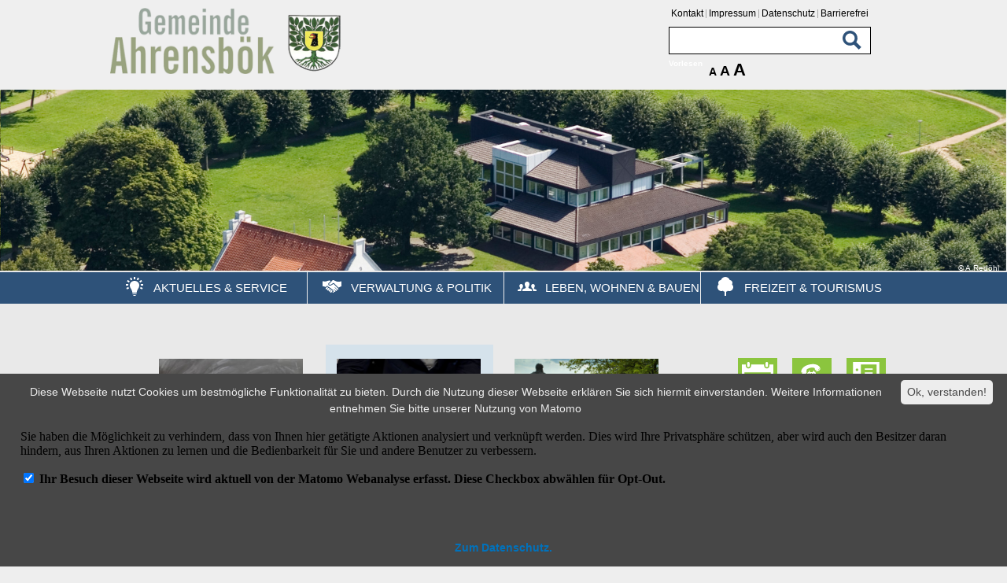

--- FILE ---
content_type: text/html;charset=UTF-8
request_url: https://www.ahrensboek.de/
body_size: 40847
content:


		

		
	


	

	


		
	
	
    

    


	

	


	


	

	
	


	


	




		




	

			
	
	
				<!DOCTYPE html>
				<html lang="de">
			
			<head>
				
				
<meta http-equiv="Content-Type" content="text/html; charset=utf-8" />
<meta name="lang" content="de" />
<meta name="content-language" content="de" />
<meta name="robots" content="index,follow" />
<meta name="revisit-After" content="3 days" />
<!--
Generated with active-City 3.111.3
Host: plesk06.ncserve.de
-->
<meta name="google" content="notranslate" />
<meta property="og:image" content="https://www.ahrensboek.de/city_data/images/4/7/189174/orig_1920x1280.jpg"/>
<meta property="og:image" content="https://www.ahrensboek.de/city_data/images/7/8/189187/orig_1920x1280.jpg"/>
<meta property="og:image" content="https://www.ahrensboek.de/city_data/images/2/7/189172/orig_3008x2000.jpg"/>
<meta property="og:image" content="https://www.ahrensboek.de/city_data/images/1/9/189191/orig_1920x1280.jpg"/>
<meta property="og:image" content="https://www.ahrensboek.de/city_data/images/6/1/189316/orig_830x630.jpg"/>
<meta property="og:image" content="https://www.ahrensboek.de/city_data/images/5/9/189295/orig_434x339.jpg"/>
<meta property="og:image" content="https://www.ahrensboek.de/city_data/images/9/4/189249/orig_418x443.svg"/>
<meta property="og:image" content="https://www.ahrensboek.de/city_data/images/9/7/189179/orig_1324x1246.svg"/>
<title>
Gemeinde Ahrensbök
</title>


				
				
					
<meta name="viewport" content="width=device-width, initial-scale=1, minimum-scale=1">

<link rel="apple-touch-icon" sizes="144x144" href="/city_data/assets/458/icons/apple-touch-icon.png">
<link rel="icon" type="image/png" sizes="32x32" href="/city_data/assets/458/icons/favicon-32x32.png">
<link rel="icon" type="image/png" sizes="16x16" href="/city_data/assets/458/icons/favicon-16x16.png">
<link rel="manifest" href="/city_data/assets/458/icons/site.webmanifest">
<link rel="shortcut icon" href="/city_data/assets/458/icons/favicon.ico">
<meta name="msapplication-TileColor" content="#b91d47">
<meta name="msapplication-TileImage" content="/city_data/assets/458/icons/mstile-144x144.png">
<meta name="msapplication-config" content="/city_data/assets/458/icons/browserconfig.xml">
<meta name="theme-color" content="#ffffff">
				

				
				

	
	

	

	

	
		
		

				
				


				

					

 


	


	
	

	
	

	
	

	
	

	


	


	


	


	
	

	


	


	

	



		 
		
		
		

		
			
			
			

			
		

		
		
			
	


	


	


	

	

	

	

	

	

	

	

	

	

	

	

	

	


			
			
				
				
		
		
		
			
		
		

		

		

		

				
				

				

					
					
				

				
				
					
				
			

			
			
			
			
		
	
		

			
			
		

		

		

						<script type="text/javascript" id="cookieinfo"
							src="/city_info/include/lib/cookieinfo.min.js"
							nonce="cHAvRVgyMjUxeFRoOGVVenZEY1JnZz09"
							data-message	= '<span id="cookieinfo_text">Diese Webseite nutzt Cookies um bestmögliche Funktionalität zu bieten. Durch die Nutzung dieser Webseite erklären Sie sich hiermit einverstanden. Weitere Informationen entnehmen Sie bitte unserer</span>
<span id="matomo_pretext">
Nutzung von Matomo</span> 
<iframe style="border: 0; min-height: 100px; width: 100%;" src="https://piwik.active-city.net/index.php?module=CoreAdminHome&action=optOut&idsite=30&language=de"></iframe> '
							data-close-text	= 'Ok, verstanden!'
							data-divlinkbg	= '#ededed'
							data-divlink	= '#474747'

							data-position	= 'bottom'
							data-bg			= '#474747'
							data-fg			= '#ededed'

							data-link		= '#0072bc'
							data-linkmsg	= 'Zum Datenschutz.'
							
								data-moreinfo = '/Seiten/Datenschutzerklaerung.html?'
							
						></script>
				

				
				
					
					
				
			
<script src="/city_info/include/lib/jquery/jquery-1.12/jquery-1.12.4.min.js" type="text/javascript" nonce="cHAvRVgyMjUxeFRoOGVVenZEY1JnZz09"></script>
<script src="/city_info/include/lib/jquery/jquery-1.12/jquery-migrate-1.4.1.js" nonce="cHAvRVgyMjUxeFRoOGVVenZEY1JnZz09"></script>

<script src="/city_info/include/lib/editor/toggle_template.js" type="text/javascript" nonce="cHAvRVgyMjUxeFRoOGVVenZEY1JnZz09"></script>

			

			
				<script src="//f1-eu.readspeaker.com/script/10390/webReader/webReader.js?pids=wr" type="text/javascript" nonce="cHAvRVgyMjUxeFRoOGVVenZEY1JnZz09"></script>
			

			
				
				

				<script type="application/javascript" nonce="cHAvRVgyMjUxeFRoOGVVenZEY1JnZz09">
					function initReadspeaker(){
						$("a[title~='(pdf)'],.file_pdf").each(function(index){
							var fileurl = encodeURIComponent("www.ahrensboek.de" + $(this).attr("href"));
							$(this).after(  '<a rel="nofollow" class="readspeaker_link" href="https://docreader.readspeaker.com/docreader/?cid=ccinu&amp;lang=de_de&amp;url=' + fileurl + '" onclick="window.open(this.href, \'dcrwin\'); return false;" title="Dieses Dokument mit ReadSpeaker docReader öffnen" class="readspeaker_link">' +
											'Vorlesen' +
											'</a>')
						});
					}

					
						$(document).ready(function(){
							initReadspeaker()
						});
					
				</script>
			
		

				
				
					<link rel="stylesheet" href="/city_info/include/css/main_accesskey.css" />
				

				
				

				
				

				
					<link rel="stylesheet" href="/city_info/include/css/update.css" media="screen"/>
				

				
<link rel='stylesheet' href='/city_data/css/dwa/458/458.css'/>
<link rel='stylesheet' href='/city_data/css/dwa/458/458_657.css'/>
<link rel='stylesheet' href='/city_data/css/458.css'/>


				

					
					
					

					

					

					

					

					
						
						

						
							<link rel="stylesheet" href="/city_data/css/458/rs/1358.css" />
						
					
				

				<link rel='stylesheet' href='/city_data/css/458/458_class.css'/>

				
				

				<style type="text/css" nonce="cHAvRVgyMjUxeFRoOGVVenZEY1JnZz09">
					body { font-size: 1em; }
				</style>

				
				
					<script type="text/javascript" src="/city_data/assets/458/scroll.js"></script>

<!-- Design -->
<script type="text/javascript" src="/city_data/assets/458/design.js"></script>

<!-- tablesaw -->
<script type="text/javascript" src="/city_data/assets/458/tablesaw.jquery.js"></script>
<link href="/city_data/css/dwa/458/tablesaw.css" rel="stylesheet" type="text/css" media="screen">
<link href="/city_data/css/dwa/458/tablesaw_custom.css" rel="stylesheet" type="text/css" media="screen">

<script type="text/javascript" src="/city_data/assets/458/ac-mobil.js"></script>

<!-- smartmenus -->
<script type="text/javascript" src="/city_data/assets/458/smartmenus_init.js"></script>
<script type="text/javascript" src="/city_data/assets/458/smartmenus/jquery.smartmenus.js"></script>
<script type="text/javascript" src="/city_data/assets/458/smartmenus/jquery.smartmenus.min.js"></script>
<script type="text/javascript" src="/city_data/assets/458/smartmenus/addons/keyboard/jquery.smartmenus.keyboard.js"></script>

<link href="/city_data/assets/458/smartmenus/css/sm-core-css.css" rel="stylesheet" type="text/css">
<link href="/city_data/assets/458/smartmenus/css/sm-simple/sm-simple.css" rel="stylesheet" type="text/css">


				

				
				
					<link rel="stylesheet" href="/city_info/include/css/print.css" media="print" />
				

				
				
			
				

					
					
					
					

					

						<script
							
								type="text/javascript"
							
						 	nonce="cHAvRVgyMjUxeFRoOGVVenZEY1JnZz09"
							>
							var _paq = _paq || [];
							_paq.push(['disableCookies']);
							
								_paq.push(['trackPageView']);
							
							_paq.push(['enableLinkTracking']);
							(function() {
								var u="https://piwik.active-city.net/";
								_paq.push(['setTrackerUrl', u+'piwik.php']);
								_paq.push(['setSiteId', 30]);
								var d=document, g=d.createElement('script'), s=d.getElementsByTagName('script')[0];
								g.type='text/javascript'; g.async=true; g.defer=true; g.src=u+'piwik.js'; s.parentNode.insertBefore(g,s);
							})();
						</script>
					
				
			</head>
			<body
				class="rs design_id_0 rs_design_id_1358 redaktionssystem_main_detail pagetype_detail frame_typ_12 region_id_458 waid_657"
				>
				<noscript>
					
						
					
				</noscript>
		

			
			
				
		
			
		
		
			<div id="quicknav" style="position:absolute">
				<a name="schnellnavi" class="quicknav"><span class="hidden">Schnellnavigation</span></a>
				
					
						<a title="Seitenkopf_Hauptnavigation"
							rel="nofollow"
							href="#Seitenkopf_Hauptnavigation"
							class="quicknav">
							<span class="hidden">
								Seitenkopf_Hauptnavigation
							</span>
						</a>
					
				
					
						<a title="leer"
							rel="nofollow"
							href="#leer"
							class="quicknav">
							<span class="hidden">
								leer
							</span>
						</a>
					
				
					
						<a title="Inhaltsbereich"
							rel="nofollow"
							href="#Inhaltsbereich"
							class="quicknav">
							<span class="hidden">
								Inhaltsbereich
							</span>
						</a>
					
				
					
						<a title="Infos_und_Links"
							rel="nofollow"
							href="#Infos_und_Links"
							class="quicknav">
							<span class="hidden">
								Infos_und_Links
							</span>
						</a>
					
				
					
						<a title="Seitenfuss"
							rel="nofollow"
							href="#Seitenfuss"
							class="quicknav">
							<span class="hidden">
								Seitenfuss
							</span>
						</a>
					
				
			</div>
		
		
		
			<div id="center" >
				

				<div id="inner_center">
					<div id="logo">
						<div class="bf_wrapper">
							<div class="hidden">
								<a name="Seitenkopf_Hauptnavigation">Seitenkopf_Hauptnavigation</a>
							</div>
							
<div class="context_div"
>
<div class="textblock_wrapper">
<div class="textblock1"
title=""
>
<div class="Beschreibungen textblock_text">
<div><a id="oben"></a></div><div class="tpl_div" id="oben"><div class="wrapper raster_4"><div class="tpl_div_element" id="wappen"><a href="/?" title="Standard">
<img height="95" border="0" width="340" alt="Logo Gemeinde Ahrensbök" title="Logo Gemeinde Ahrensbök" src="/city_data/images/8/3/186738/resize_340x95.png" />
</a></div><div class="tpl_div_element readspeaker" id="other_links_suche"><div id="other_links">
<div class="menucontainer " >
<ul class="mainnavicont level_1 parent_item_id_0 no_description">
<li class="item_1 item_865707 level_1 item_float_left has_no_children">
<a
class = "item_865707 zweig_1"
target = "_self"
href = "/Kontakt.htm?"
title = "Kontakt">
<span class="item_text">
Kontakt
</span>
</a>
</li>
<li class="item_2 item_865708 level_1 item_float_left has_no_children">
<a
class = "item_865708 zweig_1"
target = "_self"
href = "/Impressum.htm?"
title = "Impressum">
<span class="item_text">
Impressum
</span>
</a>
</li>
<li class="item_3 item_872135 level_1 item_float_left has_no_children">
<a
class = "item_872135 zweig_1"
target = "_self"
href = "/Datenschutz.htm?"
title = "Datenschutz">
<span class="item_text">
Datenschutz
</span>
</a>
</li>
<li class="item_4 item_872219 level_1 item_float_left has_no_children">
<a
class = "item_872219 zweig_1"
target = "_self"
href = "/Barrierefrei.htm?"
title = "Barrierefrei">
<span class="item_text">
Barrierefrei
</span>
</a>
</li>
</ul>
</div>
</div><div class="tpl_div" id="mobil_bar"><div class="tpl_div_element hidden" id="topmenu_mobil">
<span class="image_wrapper " style="max-width: 48px; width: 100%"><span class="svg_wrapper svg_187529" style="width: 48px; height: 32px"><svg xmlns="http://www.w3.org/2000/svg" width="24" height="24" viewBox="0 0 24 24">
<defs>
<style type="text/css">
<![CDATA[
.nav_icon_c1 {fill:#000000}
]]>
</style>
</defs>
<path class="nav_icon_c1" d="M13 6h-13v-4h13v4zm0 4h-13v4h13v-4zm0 8h-13v4h13v-4zm3-8l4 5.075 4-5.075h-8z"/>
</svg></span></span>
</div><div id="suche">
<div id="quicksearch" class="object suche_object ">
<form id="search_0" name="search_0" action="/Suche?s_modulid=0&exact=2" method="post">
<div class="search_form_wrapper">
<label class="element_search_head" for="searchtext_0">Suche in diesem Bereich:</label>
<input type="text" name="search" class="element_search_input" id="searchtext_0" data-button-pos="last" placeholder="" />
<input type="image" class="element_search_image" alt="Suche" title="Suche" src="/city_data/images/7/7/189077/orig_24x24.svg" />
</div>
</form>
</div>
<div id="readspeaker_button1"
class="rs_skip rsbtn rs_preserve readspeaker_object object">
<a rel="nofollow" class="rsbtn_play" accesskey="L" title="Um den Text anzuh&ouml;ren, verwenden Sie bitte ReadSpeaker webReader" href="https://app-eu.readspeaker.com/cgi-bin/rsent?customerid=10390&amp;lang=de_de&amp;readid=content&amp;url=https%3A%2F%2Fwww%2Eahrensboek%2Ede%2Fcity%5Finfo%2Fwebaccessibility%2Findex%2Ecfm%3Frecord%5Fidentifier%3D%26folder%5Fidentifier%3D%26link%5Fidentifier%3D">
<span class="rsbtn_left rsimg rspart">
<span class="rsbtn_text">
<span>
Vorlesen
</span>
</span>
</span>
<span class="rsbtn_right rsimg rsplay rspart">
</span>
</a>
</div>
&#160;<div class="schriftwaehler"><a href="/Seiten/Informationen-zur-Barrierefreiheit.html?" title="Informationen zur Barrierefreiheit"><span>A</span><span>A</span><span>A</span></a></div></div></div></div></div></div>
</div>
</div>
<div class="textblock2"
title=""
>
<div class="Beschreibungen textblock_text">
<div id="header_bild">
<img height="360" width="2000" alt="Luftfoto vom Rathaus, sowie des Schlossplatzes und der darumliegenden Allee" title="Luftfoto vom Rathaus, sowie des Schlossplatzes und der darumliegenden Allee - A.Redöhl" src="/city_data/images/9/3/186739/resize_2000x360.jpg" /><span class="image_copyright">© A.Redöhl</span>
</div><div id="topmenu">
<div class="menucontainer sitemap" >
<ul class="mainnavicont level_1 parent_item_id_0 no_description">
<li class="item_1 item_865691 level_1 item_float_left has_children">
<a
class = "item_865691 zweig_1"
target = "_self"
href = "/Aktuelles-und-Service.htm?"
title = "Aktuelles &amp; Service">
<span class="bild menuitemicon">
<span class="image_wrapper item_img" style="max-width: 30px; width: 100%"><span class="svg_wrapper svg_186817" style="width: 30px; height: 30px"><svg xmlns="http://www.w3.org/2000/svg" width="24" height="24" viewBox="0 0 24 24" fill-rule="evenodd" clip-rule="evenodd">
<defs>
<style type="text/css">
<![CDATA[
.nav_icon_c1 {fill:#000000}
]]>
</style>
</defs>
<path class="nav_icon_c1" d="M14.25 23l-1.188.782c-.154.139-.38.218-.615.218h-.894c-.235 0-.461-.079-.616-.218l-1.187-.782h4.5zm.042-2c.276 0 .5.224.5.5 0 .277-.224.5-.5.5h-4.558c-.276 0-.5-.223-.5-.5 0-.276.224-.5.5-.5h4.558zm.494-1h-5.572c0-3.949-3.214-5.659-3.214-9.228 0-3.723 2.998-5.772 5.997-5.772 3.001 0 6.003 2.052 6.003 5.772 0 3.569-3.214 5.224-3.214 9.228m4.953-7.229l2.699 1.224-.827 1.822-2.596-1.177c.301-.6.55-1.215.724-1.869m-15.477 0c.173.664.415 1.261.719 1.87l-2.592 1.176-.827-1.822 2.7-1.224zm15.55-3.771h3.188v2h-3.003c.021-.67-.04-1.345-.185-2m-15.625 0c-.143.654-.203 1.326-.184 1.995v.005h-3.003v-2h3.187zm13.856-3.428l2.485-1.763 1.158 1.631-2.505 1.777c-.292-.582-.67-1.132-1.138-1.645m-12.087-.001c-.46.503-.837 1.05-1.138 1.645l-2.503-1.776 1.157-1.631 2.484 1.762zm8.869-2.092l1.327-2.69 1.793.885-1.327 2.69c-.557-.367-1.161-.664-1.793-.885m-5.651-.002c-.631.22-1.236.516-1.794.884l-1.326-2.687 1.794-.885 1.326 2.688zm3.826-.416c-.668-.078-1.309-.082-2-.003v-3.058h2v3.061z"/>
</svg></span></span>
</span>
<span class="item_text">
Aktuelles & Service
</span>
</a>
<span class="toggle_menu toggle_menu_lvl_1" data-menu_item="865691"></span>
<ul class="mainnavicont level_2 parent_item_id_865691 no_description">
<li class="item_2 item_865713 level_2 item_float_left has_no_children">
<a
class = "item_865713 zweig_2"
target = "_self"
href = "/Aktuelles-und-Service/Aktuelle-Meldungen.htm?"
title = "Aktuelle Meldungen">
<span class="bild menuitemicon">
<img height="300" width="384" alt="Das Wort News" title="Aktuelle Meldungen - pixabay" src="/city_data/images/7/2/189227/resize_384x300.png" class="item_img"/>
</span>
<span class="item_text">
Aktuelle Meldungen
</span>
</a>
</li>
<li class="item_3 item_865714 level_2 item_float_left has_children">
<a
class = "item_865714 zweig_2"
target = "_self"
href = "/Aktuelles-und-Service/Bekanntmachungen.htm?"
title = "Bekanntmachungen">
<span class="bild menuitemicon">
<img height="300" width="380" alt="Holzhammer liegend auf Holzteller" title="Bekanntmachungen - pixabay" src="/city_data/images/6/2/189226/resize_380x300.png" class="item_img"/>
</span>
<span class="item_text">
Bekanntmachungen
</span>
</a>
<span class="toggle_menu toggle_menu_lvl_2" data-menu_item="865714"></span>
<ul class="mainnavicont level_3 parent_item_id_865714 no_description">
<li class="item_4 item_872159 level_3 item_float_left has_no_children">
<a
class = "item_872159 zweig_3"
target = "_self"
href = "/Aktuelles-und-Service/Bekanntmachungen/Amtliche-Bekanntmachungen.htm?"
title = "Amtliche Bekanntmachungen">
<span class="item_text">
Amtliche Bekanntmachungen
</span>
</a>
</li>
<li class="item_5 item_872160 level_3 item_float_left has_no_children">
<a
class = "item_872160 zweig_3"
target = "_self"
href = "/Aktuelles-und-Service/Bekanntmachungen/Pressemitteilungen.htm?"
title = "Pressemitteilungen">
<span class="bild menuitemicon">
<img height="12" width="16" alt="Hier fehlt noch ein Bild" title="Pressemitteilungen - net-Com AG" src="/city_data/images/9/8/189089/resize_16x12.jpg" class="item_img"/>
</span>
<span class="item_text">
Pressemitteilungen
</span>
</a>
</li>
<li class="item_6 item_872161 level_3 item_float_left has_no_children">
<a
class = "item_872161 nolink zweig_3"
href = "#"
title = "Ausschreibungen / Vergabe">
<span class="item_text">
Ausschreibungen / Vergabe
</span>
</a>
</li>
<li class="item_7 item_872162 level_3 item_float_left has_no_children">
<a
class = "item_872162 nolink zweig_3"
href = "#"
title = "Stellenangebote">
<span class="item_text">
Stellenangebote
</span>
</a>
</li>
</ul>
</li>
<li class="item_8 item_865715 level_2 item_float_left has_children">
<a
class = "item_865715 zweig_2"
target = "_self"
href = "/Aktuelles-und-Service/Ortsrecht.htm?"
title = "Ortsrecht">
<span class="bild menuitemicon">
<img height="300" width="379" alt="Ortsrecht" title="Ortsrecht - pixabay" src="/city_data/images/5/2/189225/resize_379x300.png" class="item_img"/>
</span>
<span class="item_text">
Ortsrecht
</span>
</a>
<span class="toggle_menu toggle_menu_lvl_2" data-menu_item="865715"></span>
<ul class="mainnavicont level_3 parent_item_id_865715 no_description">
<li class="item_9 item_872163 level_3 item_float_left has_no_children">
<a
class = "item_872163 nolink zweig_3"
href = "#"
title = "Satzungen">
<span class="item_text">
Satzungen
</span>
</a>
</li>
<li class="item_10 item_872164 level_3 item_float_left has_no_children">
<a
class = "item_872164 nolink zweig_3"
href = "#"
title = "Richtlinien">
<span class="item_text">
Richtlinien
</span>
</a>
</li>
</ul>
</li>
<li class="item_11 item_865716 level_2 item_float_left has_children">
<a
class = "item_865716 zweig_2"
target = "_self"
href = "/Aktuelles-und-Service/Formulare-/-Schadensmeldungen.htm?"
title = "Formulare / Schadensmeldungen">
<span class="bild menuitemicon">
<img height="295" width="395" alt="Formulare und ein grüner Kugelschreiber" title="Formulare / Schadensmeldungen - pixabay" src="/city_data/images/0/3/189230/resize_395x295.png" class="item_img"/>
</span>
<span class="item_text">
Formulare / Schadensmeldungen
</span>
</a>
<span class="toggle_menu toggle_menu_lvl_2" data-menu_item="865716"></span>
<ul class="mainnavicont level_3 parent_item_id_865716 no_description">
<li class="item_12 item_872165 level_3 item_float_left has_no_children">
<a
class = "item_872165 nolink zweig_3"
href = "#"
title = "Mängelmeldungen">
<span class="item_text">
Mängelmeldungen
</span>
</a>
</li>
</ul>
</li>
<li class="item_13 item_872220 level_2 item_float_left has_no_children">
<a
class = "item_872220 zweig_2"
target = "_blank"
rel="noopener"
href = "/city_info/display/dokument/show.cfm?region_id=458&amp;id=528"
title = "Einheitliche Behördennummer 115">
<span class="bild menuitemicon">
<img height="253" width="395" alt="Schriftzug Ihre Berhördennummer mit einem Telefon und der 115 abgebildet" title="Einheitliche Behördennummer 115 - Gemeinde Ahrensbök" src="/city_data/images/8/8/189288/resize_395x253.jpg" class="item_img"/>
</span>
<span class="item_text">
Einheitliche Behördennummer 115
</span>
</a>
</li>
<li class="item_14 item_872222 level_2 item_float_left has_no_children">
<a
class = "item_872222 zweig_2"
target = "_self"
href = "/Aktuelles-und-Service/Dienstleistungen-A-Z.htm?"
title = "Dienstleistungen A-Z">
<span class="bild menuitemicon">
<img height="300" width="400" alt="A-Z 400x300" title="Dienstleistungen A-Z - Pixabay" src="/city_data/images/3/2/189223/resize_400x300.png" class="item_img"/>
</span>
<span class="item_text">
Dienstleistungen A-Z
</span>
</a>
</li>
</ul>
</li>
<li class="item_15 item_865692 level_1 item_float_left has_children">
<a
class = "item_865692 zweig_1"
target = "_self"
href = "/Verwaltung-und-Politik.htm?"
title = "Verwaltung &amp; Politik">
<span class="bild menuitemicon">
<span class="image_wrapper item_img" style="max-width: 30px; width: 100%"><span class="svg_wrapper svg_186816" style="width: 30px; height: 30px"><svg xmlns="http://www.w3.org/2000/svg" width="24" height="24" viewBox="0 0 24 24">
<defs>
<style type="text/css">
<![CDATA[
.nav_icon_c1 {fill:#000000}
]]>
</style>
</defs>
<path class="nav_icon_c1" d="M11.329 19.6c-.185.252-.47.385-.759.385-.194 0-.389-.06-.558-.183-.419-.309-.509-.896-.202-1.315l1.077-1.456c.308-.417.896-.508 1.315-.199.421.306.511.895.201 1.313l-1.074 1.455zm-.825-2.839c.308-.418.217-1.007-.201-1.316-.421-.308-1.008-.216-1.317.203l-1.073 1.449c-.309.419-.217 1.009.202 1.317.417.307 1.007.218 1.315-.202l1.074-1.451zm-1.9-1.388c.309-.417.217-1.007-.203-1.315-.418-.307-1.007-.216-1.314.202l-1.083 1.461c-.308.419-.209.995.209 1.304.421.308 1 .229 1.308-.19l1.083-1.462zm-1.898-1.386c.308-.419.219-1.007-.203-1.315-.419-.309-1.007-.218-1.315.201l-1.075 1.451c-.308.418-.217 1.008.202 1.315.419.307 1.008.218 1.315-.202l1.076-1.45zm17.294-8.438s-1.555.301-2.667.479c-2.146.344-4.144-.416-6.361-1.562-.445-.229-.957-.466-1.458-.466-.461 0-.913.209-1.292.639-1.366 1.547-2.16 2.915-3.785 3.864-.801.468.14 1.934 1.86 1.331.878-.308 1.736-.895 2.706-1.677.762-.615 1.22-.524 1.879.135 1.238 1.238 5.404 5.351 5.404 5.351 1.317-.812 2.422-1.312 3.713-1.792v-6.302zm-10.524 12.662c-.158.459-.618 1.001-.953 1.455.297.235.608.334.882.334.717 0 1.188-.671.542-1.318l-.471-.471zm6.506-3.463c-1.07-1.055-4.732-4.667-5.803-5.713-.165-.161-.421-.18-.608-.044-.639.464-2.082 1.485-2.944 1.788-1.685.59-3.115-.222-3.422-1.359-.192-.712.093-1.411.727-1.781 1.008-.589 1.657-1.375 2.456-2.363-.695-.539-1.35-.732-1.991-.732-1.706 0-3.317 1.366-5.336 1.231-1.373-.09-3.061-.403-3.061-.403v6.333c1.476.321 2.455.464 3.92 1.199l.462-.624c.364-.496.949-.792 1.564-.792.87 0 1.622.578 1.861 1.388.951 0 1.667.602 1.898 1.387.826-.031 1.641.519 1.897 1.385 1.171 0 2.017.92 1.981 2.007l1.168 1.168c.367.368.963.367 1.331 0 .368-.368.368-.964 0-1.332l-1.686-1.687c-.22-.22.113-.553.333-.333l2.032 2.033c.368.368.963.368 1.331 0s.368-.963 0-1.331l-2.501-2.502c-.221-.218.113-.553.333-.333l2.7 2.701c.368.368.963.368 1.331 0 .358-.356.361-.922.027-1.291z"/>
</svg></span></span>
</span>
<span class="item_text">
Verwaltung & Politik
</span>
</a>
<span class="toggle_menu toggle_menu_lvl_1" data-menu_item="865692"></span>
<ul class="mainnavicont level_2 parent_item_id_865692 no_description">
<li class="item_16 item_872146 level_2 item_float_left has_children">
<a
class = "item_872146 zweig_2"
target = "_self"
href = "/Verwaltung-und-Politik/Verwaltung.htm?"
title = "Verwaltung">
<span class="bild menuitemicon">
<img height="300" width="400" alt="Rathaus im Schloßpark" title="Verwaltung - pixabay" src="/city_data/images/7/9/189197/resize_400x300.jpg" class="item_img"/>
</span>
<span class="item_text">
Verwaltung
</span>
</a>
<span class="toggle_menu toggle_menu_lvl_2" data-menu_item="872146"></span>
<ul class="mainnavicont level_3 parent_item_id_872146 no_description">
<li class="item_17 item_872153 level_3 item_float_left has_no_children">
<a
class = "item_872153 nolink zweig_3"
href = "#"
title = "Bürgermeister">
<span class="item_text">
Bürgermeister
</span>
</a>
</li>
<li class="item_18 item_872154 level_3 item_float_left has_no_children">
<a
class = "item_872154 nolink zweig_3"
href = "#"
title = "Verwaltungsstruktur">
<span class="item_text">
Verwaltungsstruktur
</span>
</a>
</li>
<li class="item_19 item_865744 level_3 item_float_left has_no_children">
<a
class = "item_865744 nolink zweig_3"
href = "#"
title = "Geschäftsbereiche">
<span class="bild menuitemicon">
<img height="300" width="400" alt="Ämter" title="Geschäftsbereiche - pexels.com" src="/city_data/images/2/7/189072/resize_400x300.jpg" class="item_img"/>
</span>
<span class="item_text">
Geschäftsbereiche
</span>
</a>
</li>
<li class="item_20 item_865743 level_3 item_float_left has_no_children">
<a
class = "item_865743 zweig_3"
target = "_self"
href = "/Verwaltung-und-Politik/Verwaltung/Ansprechpartner.htm?"
title = "Ansprechpartner">
<span class="bild menuitemicon">
<img height="300" width="400" alt="Ansprechpartner" title="Ansprechpartner - pexels.com" src="/city_data/images/1/7/189071/resize_400x300.jpg" class="item_img"/>
</span>
<span class="item_text">
Ansprechpartner
</span>
</a>
</li>
<li class="item_21 item_865721 level_3 item_float_left has_no_children">
<a
class = "item_865721 zweig_3"
target = "_self"
href = "/Verwaltung-und-Politik/Verwaltung/Dienstleistungen-A-Z.htm?"
title = "Dienstleistungen A-Z">
<span class="bild menuitemicon">
<img height="300" width="400" alt="Dienstleistungen" title="Dienstleistungen A-Z - pexels.com" src="/city_data/images/3/7/189073/resize_400x300.jpg" class="item_img"/>
</span>
<span class="item_text">
Dienstleistungen A-Z
</span>
</a>
</li>
</ul>
</li>
<li class="item_22 item_872155 level_2 item_float_left has_children">
<a
class = "item_872155 zweig_2"
target = "_self"
href = "/Verwaltung-und-Politik/Politik.htm?"
title = "Politik">
<span class="bild menuitemicon">
<img height="300" width="388" alt="Bild vom Bundestag" title="Politik - pixabay" src="/city_data/images/4/3/189234/resize_388x300.png" class="item_img"/>
</span>
<span class="item_text">
Politik
</span>
</a>
<span class="toggle_menu toggle_menu_lvl_2" data-menu_item="872155"></span>
<ul class="mainnavicont level_3 parent_item_id_872155 no_description">
<li class="item_23 item_872175 level_3 item_float_left has_no_children">
<a
class = "item_872175 nolink zweig_3"
href = "#"
title = "Bürgervorsteher">
<span class="item_text">
Bürgervorsteher
</span>
</a>
</li>
<li class="item_24 item_872176 level_3 item_float_left has_no_children">
<a
class = "item_872176 nolink zweig_3"
href = "#"
title = "Gremien">
<span class="item_text">
Gremien
</span>
</a>
</li>
<li class="item_25 item_872177 level_3 item_float_left has_no_children">
<a
class = "item_872177 nolink zweig_3"
href = "#"
title = "Fraktionen">
<span class="item_text">
Fraktionen
</span>
</a>
</li>
<li class="item_26 item_872178 level_3 item_float_left has_no_children">
<a
class = "item_872178 nolink zweig_3"
href = "#"
title = "Ortsrecht">
<span class="item_text">
Ortsrecht
</span>
</a>
</li>
<li class="item_27 item_872179 level_3 item_float_left has_no_children">
<a
class = "item_872179 nolink zweig_3"
href = "#"
title = "Wahlen">
<span class="item_text">
Wahlen
</span>
</a>
</li>
</ul>
</li>
<li class="item_28 item_872156 level_2 item_float_left has_children">
<a
class = "item_872156 zweig_2"
target = "_self"
href = "/Verwaltung-und-Politik/Sitzungen.htm?"
title = "Sitzungen">
<span class="bild menuitemicon">
<img height="300" width="400" alt="Bürgerhaus Ernst- und Elly Prüß, Saal im Obergeschoss" title="Sitzungen - Bürgermeister der Gemeinde Ahrensbök" src="/city_data/images/9/9/189199/resize_400x300.jpg" class="item_img"/>
</span>
<span class="item_text">
Sitzungen
</span>
</a>
<span class="toggle_menu toggle_menu_lvl_2" data-menu_item="872156"></span>
<ul class="mainnavicont level_3 parent_item_id_872156 no_description">
<li class="item_29 item_872180 level_3 item_float_left has_no_children">
<a
class = "item_872180 nolink zweig_3"
href = "#"
title = "Sitzungstermine">
<span class="item_text">
Sitzungstermine
</span>
</a>
</li>
<li class="item_30 item_872181 level_3 item_float_left has_no_children">
<a
class = "item_872181 nolink zweig_3"
href = "#"
title = "Sitzungsübersicht">
<span class="item_text">
Sitzungsübersicht
</span>
</a>
</li>
<li class="item_31 item_872182 level_3 item_float_left has_no_children">
<a
class = "item_872182 nolink zweig_3"
href = "#"
title = "Textrecherche">
<span class="item_text">
Textrecherche
</span>
</a>
</li>
<li class="item_32 item_872183 level_3 item_float_left has_no_children">
<a
class = "item_872183 nolink zweig_3"
href = "#"
title = "Archiv Niederschriften">
<span class="item_text">
Archiv Niederschriften
</span>
</a>
</li>
</ul>
</li>
<li class="item_33 item_872157 level_2 item_float_left has_children">
<a
class = "item_872157 zweig_2"
target = "_self"
href = "/Verwaltung-und-Politik/Buergerinformation.htm?"
title = "Bürgerinformation">
<span class="bild menuitemicon">
<img height="300" width="394" alt="Männchen lehnt sich an ein Info-Standbild" title="Bürgerinformation - pixabay" src="/city_data/images/5/3/189235/resize_394x300.png" class="item_img"/>
</span>
<span class="item_text">
Bürgerinformation
</span>
</a>
<span class="toggle_menu toggle_menu_lvl_2" data-menu_item="872157"></span>
<ul class="mainnavicont level_3 parent_item_id_872157 no_description">
<li class="item_34 item_872184 level_3 item_float_left has_no_children">
<a
class = "item_872184 nolink zweig_3"
href = "#"
title = "Ahrensbök 2030">
<span class="item_text">
Ahrensbök 2030
</span>
</a>
</li>
<li class="item_35 item_872185 level_3 item_float_left has_no_children">
<a
class = "item_872185 nolink zweig_3"
href = "#"
title = "Städtebauförderung">
<span class="item_text">
Städtebauförderung
</span>
</a>
</li>
</ul>
</li>
<li class="item_36 item_872158 level_2 item_float_left has_no_children">
<a
class = "item_872158 extlink zweig_2"
target = "_blank"
rel="noopener"
href = "https://www.ahrensboek.sitzung-online.de/ri/allris.net.asp"
title = "Ratsinformation nur für Mandatsträger [Externer Link]">
<span class="bild menuitemicon">
<img height="300" width="399" alt="Dialogfeld Ratsinformation Ahrensbök" title="Ratsinformation nur für Mandatsträger - Gemeinde Ahrensbök-Der Bürgermeister" src="/city_data/images/8/4/189248/resize_399x300.png" class="item_img"/>
</span>
<span class="item_text">
Ratsinformation nur für Mandatsträger
</span>
</a>
</li>
<li class="item_37 item_872224 level_2 item_float_left has_no_children">
<a
class = "item_872224 nolink zweig_2"
href = "#"
title = " ">
<span class="item_text">
</span>
</a>
</li>
</ul>
</li>
<li class="item_38 item_865693 level_1 item_float_left has_children">
<a
class = "item_865693 zweig_1"
target = "_self"
href = "/Leben-und-Wohnen.htm?"
title = "Leben, Wohnen &amp; Bauen">
<span class="bild menuitemicon">
<span class="image_wrapper item_img" style="max-width: 30px; width: 100%"><span class="svg_wrapper svg_186814" style="width: 30px; height: 30px"><svg xmlns="http://www.w3.org/2000/svg" width="24" height="24" viewBox="0 0 24 24">
<defs>
<style type="text/css">
<![CDATA[
.nav_icon_c1 {fill:#000000}
]]>
</style>
</defs>
<path class="nav_icon_c1" d="M17.997 18h-11.995l-.002-.623c0-1.259.1-1.986 1.588-2.33 1.684-.389 3.344-.736 2.545-2.209-2.366-4.363-.674-6.838 1.866-6.838 2.491 0 4.226 2.383 1.866 6.839-.775 1.464.826 1.812 2.545 2.209 1.49.344 1.589 1.072 1.589 2.333l-.002.619zm4.811-2.214c-1.29-.298-2.49-.559-1.909-1.657 1.769-3.342.469-5.129-1.4-5.129-1.265 0-2.248.817-2.248 2.324 0 3.903 2.268 1.77 2.246 6.676h4.501l.002-.463c0-.946-.074-1.493-1.192-1.751zm-22.806 2.214h4.501c-.021-4.906 2.246-2.772 2.246-6.676 0-1.507-.983-2.324-2.248-2.324-1.869 0-3.169 1.787-1.399 5.129.581 1.099-.619 1.359-1.909 1.657-1.119.258-1.193.805-1.193 1.751l.002.463z"/>
</svg></span></span>
</span>
<span class="item_text">
Leben, Wohnen & Bauen
</span>
</a>
<span class="toggle_menu toggle_menu_lvl_1" data-menu_item="865693"></span>
<ul class="mainnavicont level_2 parent_item_id_865693 no_description">
<li class="item_39 item_865726 level_2 item_float_left has_children">
<a
class = "item_865726 zweig_2"
target = "_self"
href = "/Leben-und-Wohnen/Kinder-und-Jugend.htm?"
title = "Kinder &amp; Jugend">
<span class="bild menuitemicon">
<img height="269" width="400" alt="Cartoon mit Junge und Mädchen auf dem Weg zur Schule" title="Kinder & Jugend - pixabay" src="/city_data/images/2/0/189202/resize_400x269.png" class="item_img"/>
</span>
<span class="item_text">
Kinder & Jugend
</span>
</a>
<span class="toggle_menu toggle_menu_lvl_2" data-menu_item="865726"></span>
<ul class="mainnavicont level_3 parent_item_id_865726 no_description">
<li class="item_40 item_872186 level_3 item_float_left has_no_children">
<a
class = "item_872186 nolink zweig_3"
href = "#"
title = "Kindertagesstätten">
<span class="item_text">
Kindertagesstätten
</span>
</a>
</li>
<li class="item_41 item_872187 level_3 item_float_left has_no_children">
<a
class = "item_872187 nolink zweig_3"
href = "#"
title = "Kindertagespflege (Tagesmütter)">
<span class="item_text">
Kindertagespflege (Tagesmütter)
</span>
</a>
</li>
<li class="item_42 item_872188 level_3 item_float_left has_no_children">
<a
class = "item_872188 nolink zweig_3"
href = "#"
title = "Spiel- und Bolzplätze">
<span class="item_text">
Spiel- und Bolzplätze
</span>
</a>
</li>
<li class="item_43 item_872189 level_3 item_float_left has_no_children">
<a
class = "item_872189 nolink zweig_3"
href = "#"
title = "Haus für Jugend &amp; Familie">
<span class="item_text">
Haus für Jugend & Familie
</span>
</a>
</li>
<li class="item_44 item_872190 level_3 item_float_left has_no_children">
<a
class = "item_872190 nolink zweig_3"
href = "#"
title = "Offene Ganztagsschule">
<span class="item_text">
Offene Ganztagsschule
</span>
</a>
</li>
<li class="item_45 item_872191 level_3 item_float_left has_no_children">
<a
class = "item_872191 nolink zweig_3"
href = "#"
title = "FERIENPASS">
<span class="item_text">
FERIENPASS
</span>
</a>
</li>
</ul>
</li>
<li class="item_46 item_865727 level_2 item_float_left has_children">
<a
class = "item_865727 zweig_2"
target = "_self"
href = "/Leben-und-Wohnen/Familien-und-Senioren.htm?"
title = "Familien &amp; Senioren">
<span class="bild menuitemicon">
<img height="300" width="400" alt="4 Generationen - Baby im Arm eines Greises umrahmt links von einem jungen Mann und rechts einem mittelalten Mann" title="Familien & Senioren - pixabay" src="/city_data/images/3/0/189203/resize_400x300.jpg" class="item_img"/>
</span>
<span class="item_text">
Familien & Senioren
</span>
</a>
<span class="toggle_menu toggle_menu_lvl_2" data-menu_item="865727"></span>
<ul class="mainnavicont level_3 parent_item_id_865727 no_description">
<li class="item_47 item_872192 level_3 item_float_left has_no_children">
<a
class = "item_872192 nolink zweig_3"
href = "#"
title = "Familienbildungsstätte">
<span class="item_text">
Familienbildungsstätte
</span>
</a>
</li>
<li class="item_48 item_872193 level_3 item_float_left has_no_children">
<a
class = "item_872193 nolink zweig_3"
href = "#"
title = "Seniorenbeirat">
<span class="item_text">
Seniorenbeirat
</span>
</a>
</li>
<li class="item_49 item_872194 level_3 item_float_left has_no_children">
<a
class = "item_872194 nolink zweig_3"
href = "#"
title = "Selbstbestimmtes Wohnen">
<span class="item_text">
Selbstbestimmtes Wohnen
</span>
</a>
</li>
</ul>
</li>
<li class="item_50 item_865720 level_2 item_float_left has_children">
<a
class = "item_865720 zweig_2"
target = "_self"
href = "/Leben-und-Wohnen/Arnesboken-Schule.htm?"
title = "Arnesboken-Schule">
<span class="bild menuitemicon">
<img height="300" width="400" alt="Arnesbokenschule mit Blick auf den Innenhof" title="Arnesboken-Schule - pixabay" src="/city_data/images/4/0/189204/resize_400x300.jpg" class="item_img"/>
</span>
<span class="item_text">
Arnesboken-Schule
</span>
</a>
<span class="toggle_menu toggle_menu_lvl_2" data-menu_item="865720"></span>
<ul class="mainnavicont level_3 parent_item_id_865720 no_description">
<li class="item_51 item_872195 level_3 item_float_left has_no_children">
<a
class = "item_872195 nolink zweig_3"
href = "#"
title = "Arnesboken-Schule">
<span class="bild menuitemicon">
<img height="12" width="16" alt="logo_arnesboken_schule" title="Arnesboken-Schule - Gemeinde Ahrensbök -Der Bürgermeister-" src="/city_data/images/2/3/189132/resize_16x12.jpg" class="item_img"/>
</span>
<span class="item_text">
Arnesboken-Schule
</span>
</a>
</li>
<li class="item_52 item_872196 level_3 item_float_left has_no_children">
<a
class = "item_872196 nolink zweig_3"
href = "#"
title = "Kreismusikschule">
<span class="item_text">
Kreismusikschule
</span>
</a>
</li>
<li class="item_53 item_872197 level_3 item_float_left has_no_children">
<a
class = "item_872197 nolink zweig_3"
href = "#"
title = "Volkshochschule">
<span class="item_text">
Volkshochschule
</span>
</a>
</li>
</ul>
</li>
<li class="item_54 item_865728 level_2 item_float_left has_no_children">
<a
class = "item_865728 zweig_2"
target = "_self"
href = "/Leben-und-Wohnen/Buecherei.htm?"
title = "Bücherei">
<span class="bild menuitemicon">
<img height="292" width="390" alt="Grüne Tür der Gemeindebücherei. Obere Hälfte geöffnet mit Blick auf zahlreiche Bücher" title="Bücherei - pixabay" src="/city_data/images/9/3/189239/resize_390x292.png" class="item_img"/>
</span>
<span class="item_text">
Bücherei
</span>
</a>
</li>
<li class="item_55 item_865729 level_2 item_float_left has_children">
<a
class = "item_865729 zweig_2"
target = "_self"
href = "/Leben-und-Wohnen/Soziales.htm?"
title = "Soziales">
<span class="bild menuitemicon">
<img height="300" width="400" alt="Viele Hände die übereinanderliegen" title="Soziales - pixabay" src="/city_data/images/6/0/189206/resize_400x300.png" class="item_img"/>
</span>
<span class="item_text">
Soziales
</span>
</a>
<span class="toggle_menu toggle_menu_lvl_2" data-menu_item="865729"></span>
<ul class="mainnavicont level_3 parent_item_id_865729 no_description">
<li class="item_56 item_872198 level_3 item_float_left has_no_children">
<a
class = "item_872198 nolink zweig_3"
href = "#"
title = "Ärzte / Zahnärzte">
<span class="item_text">
Ärzte / Zahnärzte
</span>
</a>
</li>
<li class="item_57 item_872199 level_3 item_float_left has_no_children">
<a
class = "item_872199 nolink zweig_3"
href = "#"
title = "Pflegedienste">
<span class="item_text">
Pflegedienste
</span>
</a>
</li>
<li class="item_58 item_872200 level_3 item_float_left has_no_children">
<a
class = "item_872200 nolink zweig_3"
href = "#"
title = "Apotheken">
<span class="item_text">
Apotheken
</span>
</a>
</li>
<li class="item_59 item_872201 level_3 item_float_left has_no_children">
<a
class = "item_872201 nolink zweig_3"
href = "#"
title = "Kirchen">
<span class="item_text">
Kirchen
</span>
</a>
</li>
</ul>
</li>
<li class="item_60 item_865731 level_2 item_float_left has_children">
<a
class = "item_865731 zweig_2"
target = "_self"
href = "/Leben-und-Wohnen/Bauen.htm?"
title = "Planung &amp; Bauservice">
<span class="bild menuitemicon">
<img height="293" width="399" alt="Grundriss mit einem Zollstock und einem Bleistift" title="Planung & Bauservice - pixabay" src="/city_data/images/7/3/189237/resize_399x293.png" class="item_img"/>
</span>
<span class="item_text">
Planung & Bauservice
</span>
</a>
<span class="toggle_menu toggle_menu_lvl_2" data-menu_item="865731"></span>
<ul class="mainnavicont level_3 parent_item_id_865731 no_description">
<li class="item_61 item_872202 level_3 item_float_left has_no_children">
<a
class = "item_872202 nolink zweig_3"
href = "#"
title = "Städtebauförderung">
<span class="item_text">
Städtebauförderung
</span>
</a>
</li>
<li class="item_62 item_872203 level_3 item_float_left has_no_children">
<a
class = "item_872203 nolink zweig_3"
href = "#"
title = "Baugebiete">
<span class="item_text">
Baugebiete
</span>
</a>
</li>
</ul>
</li>
</ul>
</li>
<li class="item_63 item_865694 level_1 item_float_left has_children">
<a
class = "item_865694 zweig_1"
target = "_self"
href = "/Freizeit-und-Tourismus.htm?"
title = "Freizeit &amp; Tourismus">
<span class="bild menuitemicon">
<span class="image_wrapper item_img" style="max-width: 30px; width: 100%"><span class="svg_wrapper svg_186815" style="width: 30px; height: 30px"><svg xmlns="http://www.w3.org/2000/svg" width="24" height="24" viewBox="0 0 24 24" fill-rule="evenodd" clip-rule="evenodd">
<defs>
<style type="text/css">
<![CDATA[
.nav_icon_c1 {fill:#000000}
]]>
</style>
</defs>
<path class="nav_icon_c1" d="M13 24h-2v-5.126c-.806-.208-1.513-.661-2.039-1.274-.602.257-1.265.4-1.961.4-2.76 0-5-2.24-5-5 0-1.422.595-2.707 1.55-3.617-.348-.544-.55-1.19-.55-1.883 0-1.878 1.483-3.413 3.341-3.496.823-2.332 3.047-4.004 5.659-4.004 2.612 0 4.836 1.672 5.659 4.004 1.858.083 3.341 1.618 3.341 3.496 0 .693-.202 1.339-.55 1.883.955.91 1.55 2.195 1.55 3.617 0 2.76-2.24 5-5 5-.696 0-1.359-.143-1.961-.4-.526.613-1.233 1.066-2.039 1.274v5.126z"/>
</svg></span></span>
</span>
<span class="item_text">
Freizeit & Tourismus
</span>
</a>
<span class="toggle_menu toggle_menu_lvl_1" data-menu_item="865694"></span>
<ul class="mainnavicont level_2 parent_item_id_865694 no_description">
<li class="item_64 item_866145 level_2 item_float_left has_children">
<a
class = "item_866145 zweig_2"
target = "_self"
href = "/Freizeit-und-Tourismus/Sport-und-Freizeitstaetten.htm?"
title = "Sport- &amp; Freizeitstätten">
<span class="bild menuitemicon">
<img height="300" width="400" alt="Blick auf den Skatepark der Gemeinde Ahrensbök" title="Sport- & Freizeitstätten - pixabay" src="/city_data/images/8/0/189208/resize_400x300.jpg" class="item_img"/>
</span>
<span class="item_text">
Sport- & Freizeitstätten
</span>
</a>
<span class="toggle_menu toggle_menu_lvl_2" data-menu_item="866145"></span>
<ul class="mainnavicont level_3 parent_item_id_866145 no_description">
<li class="item_65 item_872204 level_3 item_float_left has_no_children">
<a
class = "item_872204 nolink zweig_3"
href = "#"
title = "Sportzentrum">
<span class="item_text">
Sportzentrum
</span>
</a>
</li>
<li class="item_66 item_872205 level_3 item_float_left has_no_children">
<a
class = "item_872205 nolink zweig_3"
href = "#"
title = "Skateranlage">
<span class="item_text">
Skateranlage
</span>
</a>
</li>
<li class="item_67 item_872206 level_3 item_float_left has_no_children">
<a
class = "item_872206 nolink zweig_3"
href = "#"
title = "Mini-Spielfeld">
<span class="item_text">
Mini-Spielfeld
</span>
</a>
</li>
<li class="item_68 item_872207 level_3 item_float_left has_no_children">
<a
class = "item_872207 nolink zweig_3"
href = "#"
title = "Spiel- und Bolzplätze">
<span class="item_text">
Spiel- und Bolzplätze
</span>
</a>
</li>
</ul>
</li>
<li class="item_69 item_865717 level_2 item_float_left has_children">
<a
class = "item_865717 zweig_2"
target = "_self"
href = "/Freizeit-und-Tourismus/Vereine.htm?"
title = "Vereine">
<span class="bild menuitemicon">
<img height="300" width="387" alt="Frösche mit Sportgeräten" title="Vereine - pixabay" src="/city_data/images/1/3/189231/resize_387x300.png" class="item_img"/>
</span>
<span class="item_text">
Vereine
</span>
</a>
<span class="toggle_menu toggle_menu_lvl_2" data-menu_item="865717"></span>
<ul class="mainnavicont level_3 parent_item_id_865717 no_description">
<li class="item_70 item_872214 level_3 item_float_left has_no_children">
<a
class = "item_872214 nolink zweig_3"
href = "#"
title = "Verein &amp; Verbände/Gesundheitswesen">
<span class="item_text">
Verein & Verbände/Gesundheitswesen
</span>
</a>
</li>
<li class="item_71 item_872215 level_3 item_float_left has_no_children">
<a
class = "item_872215 nolink zweig_3"
href = "#"
title = "Gesundheitswesen">
<span class="item_text">
Gesundheitswesen
</span>
</a>
</li>
</ul>
</li>
<li class="item_72 item_865737 level_2 item_float_left has_children">
<a
class = "item_865737 zweig_2"
target = "_self"
href = "/Freizeit-und-Tourismus/Kultur.htm?"
title = "Kultur">
<span class="bild menuitemicon">
<img height="296" width="397" alt="Streichorchester" title="Kultur - pixabay" src="/city_data/images/1/4/189241/resize_397x296.png" class="item_img"/>
</span>
<span class="item_text">
Kultur
</span>
</a>
<span class="toggle_menu toggle_menu_lvl_2" data-menu_item="865737"></span>
<ul class="mainnavicont level_3 parent_item_id_865737 no_description">
<li class="item_73 item_872208 level_3 item_float_left has_no_children">
<a
class = "item_872208 nolink zweig_3"
href = "#"
title = "Begegnungsstätten">
<span class="item_text">
Begegnungsstätten
</span>
</a>
</li>
<li class="item_74 item_872209 level_3 item_float_left has_no_children">
<a
class = "item_872209 nolink zweig_3"
href = "#"
title = "Kulturkreis Ahrensbök e.V.">
<span class="item_text">
Kulturkreis Ahrensbök e.V.
</span>
</a>
</li>
<li class="item_75 item_872210 level_3 item_float_left has_no_children">
<a
class = "item_872210 nolink zweig_3"
href = "#"
title = "Förderverein Heimatmuseum i.d. Großgemeinde Ahrensbök">
<span class="item_text">
Förderverein Heimatmuseum i.d. Großgemeinde Ahrensbök
</span>
</a>
</li>
</ul>
</li>
<li class="item_76 item_866192 level_2 item_float_left has_no_children">
<a
class = "item_866192 nolink zweig_2"
href = "#"
title = "Veranstaltungen">
<span class="bild menuitemicon">
<img height="278" width="378" alt="Schattenbild mit vielen tanzenden und jubelnden Menschen" title="Veranstaltungen - pixabay" src="/city_data/images/3/4/189243/resize_378x278.png" class="item_img"/>
</span>
<span class="item_text">
Veranstaltungen
</span>
</a>
</li>
<li class="item_77 item_865732 level_2 item_float_left has_no_children">
<a
class = "item_865732 zweig_2"
target = "_self"
href = "/Freizeit-und-Tourismus/Tourismus.htm?"
title = "Tourismus">
<span class="bild menuitemicon">
<img height="298" width="388" alt="Thekenklingel und das Wort Rezeption" title="Tourismus - pixabay" src="/city_data/images/4/4/189244/resize_388x298.png" class="item_img"/>
</span>
<span class="item_text">
Tourismus
</span>
</a>
</li>
<li class="item_78 item_872152 level_2 item_float_left has_children">
<a
class = "item_872152 zweig_2"
target = "_self"
href = "/Verwaltung-und-Politik/Die-Gemeinde.htm?"
title = "Die Gemeinde">
<span class="bild menuitemicon">
<img height="300" width="396" alt="Landschaftsbild " title="Die Gemeinde - Gemeinde Ahrensbök-Der Bürgermeister" src="/city_data/images/7/4/189247/resize_396x300.png" class="item_img"/>
</span>
<span class="item_text">
Die Gemeinde
</span>
</a>
<span class="toggle_menu toggle_menu_lvl_2" data-menu_item="872152"></span>
<ul class="mainnavicont level_3 parent_item_id_872152 no_description">
<li class="item_79 item_872171 level_3 item_float_left has_no_children">
<a
class = "item_872171 zweig_3"
target = "_self"
href = "/Verwaltung-und-Politik/Die-Gemeinde/Dorfschaften.htm?"
title = "Dorfschaften">
<span class="item_text">
Dorfschaften
</span>
</a>
</li>
<li class="item_80 item_872172 level_3 item_float_left has_no_children">
<a
class = "item_872172 nolink zweig_3"
href = "#"
title = "Historie">
<span class="item_text">
Historie
</span>
</a>
</li>
<li class="item_81 item_872173 level_3 item_float_left has_no_children">
<a
class = "item_872173 nolink zweig_3"
href = "#"
title = "Zahlen, Daten, Fakten">
<span class="item_text">
Zahlen, Daten, Fakten
</span>
</a>
</li>
<li class="item_82 item_872174 level_3 item_float_left has_no_children">
<a
class = "item_872174 nolink zweig_3"
href = "#"
title = "Partnerschaften">
<span class="item_text">
Partnerschaften
</span>
</a>
</li>
</ul>
</li>
</ul>
</li>
</ul>
</div>
</div>
</div>
</div>
</div>
</div>

						</div>
					</div>

					

					<div id="wrapper_unten">
						<div id="links">
							<div class="bf_wrapper">
								<div class="hidden">
									<a name="leer">leer</a>
								</div>
								

								
								<br class="clear" />
							</div>
						</div>
						<div id="content_wrapper">
							<div id="content">
								<div class="bf_wrapper">
									
										<div class="pagetitle_div">
											<h1 class="pagetitle">[Webdesign - Startseite neu mit gefakten rechten Bereich]</h1>
										</div>
									
									<div class="hidden">
										<a name="Inhaltsbereich">Inhaltsbereich</a>
									</div>
									<div id="scroller">
										
<div id="content_frame" class="rs design_id_0 rs_design_id_1358 redaktionssystem_main_detail pagetype_detail frame_typ_12 ">
<div class="context_div"
>
<div class="textblock_wrapper">
<div class="textblock1"
title=""
>
<div class="Beschreibungen textblock_text">
<div id="kacheln">
<div class="menucontainer " >
<ul class="mainnavicont level_1 parent_item_id_0 no_description">
<li class="item_1 item_872136 level_1 has_no_children">
<a
class = "item_872136 zweig_1"
target = "_self"
href = "/Aktuelles-und-Service.htm?"
title = "Aktuelles &amp; Service 0">
<span class="bild menuitemicon">
<img height="267" width="400" alt="Tafel mit Beschriftung Aktuelles" title="Aktuelles & Service - pixabay" src="/city_data/images/4/7/189174/resize_400x267.jpg" class="item_img"/>
</span>
<span class="item_text">
Aktuelles & Service
</span>
</a>
</li>
<li class="item_2 item_872137 level_1 has_no_children">
<a
class = "item_872137 zweig_1"
target = "_self"
href = "/Verwaltung-und-Politik.htm?"
title = "Verwaltung &amp; Politik 0">
<span class="bild menuitemicon">
<img height="267" width="400" alt="Vertragsunterzeichnung" title="Verwaltung & Politik - pixabay" src="/city_data/images/7/8/189187/resize_400x267.jpg" class="item_img"/>
</span>
<span class="item_text">
Verwaltung & Politik
</span>
</a>
</li>
<li class="item_3 item_872138 level_1 has_no_children">
<a
class = "item_872138 zweig_1"
target = "_self"
href = "/Leben-und-Wohnen.htm?"
title = "Leben, Wohnen &amp; Bauen 0">
<span class="bild menuitemicon">
<img height="266" width="400" alt="Kaiser Wilhelm Denkmal in mitten der Ortschaft Ahrensbök" title="Leben, Wohnen & Bauen - Armin Redöhl" src="/city_data/images/2/7/189172/resize_400x266.jpg" class="item_img"/>
</span>
<span class="item_text">
Leben, Wohnen & Bauen
</span>
</a>
</li>
<li class="item_4 item_872139 level_1 has_no_children">
<a
class = "item_872139 zweig_1"
target = "_self"
href = "/Freizeit-und-Tourismus.htm?"
title = "Freizeit, Kultur &amp; Tourismus 0">
<span class="bild menuitemicon">
<img height="267" width="400" alt="Zwei Radfahrer fahren durch den Wald" title="Freizeit, Kultur & Tourismus - pixabay" src="/city_data/images/1/9/189191/resize_400x267.jpg" class="item_img"/>
</span>
<span class="item_text">
Freizeit, Kultur & Tourismus
</span>
</a>
</li>
<li class="item_5 item_872218 level_1 has_no_children">
<a
class = "item_872218 zweig_1"
target = "_self"
href = "/Seiten/Potenzielle-Bauflaechen.html?"
title = "Potentielle Bauflächen 0">
<span class="bild menuitemicon">
<img height="300" width="395" alt="Ortsentwicklungskonzept – Ahrensbök 2033" title="Potentielle Bauflächen - M+T Regio" src="/city_data/images/6/1/189316/resize_395x300.jpg" class="item_img"/>
</span>
<span class="item_text">
Potentielle Bauflächen
</span>
</a>
</li>
<li class="item_6 item_872223 level_1 has_no_children">
<a
class = "item_872223 zweig_1"
target = "_self"
href = "/Seiten/Blackout.html?"
title = "Was tun im Falle eines &quot;Blackouts&quot;? 0">
<span class="bild menuitemicon">
<img height="300" width="384" alt="Bild von einer Stadt ohne Strom mit der Aufschrift Blackout" title="Was tun im Falle eines "Blackouts"? - Pixabay / Gemeinde Ahrensbök" src="/city_data/images/5/9/189295/resize_384x300.jpg" class="item_img"/>
</span>
<span class="item_text">
Was tun im Falle eines "Blackouts"?
</span>
</a>
</li>
</ul>
</div>
</div><div>
<div class="rs_textblock_object_wrapper object rs_object" >
<div class="rs_textblock_1">
<div id="startseite_aktuelles"><p>
<div class="teaser object teaser_object news_teaser_object
teaser_news_33
">
<div class="teaser_item_list" id="teaser_1">
<div class="butterfly_container teaser_element teaser_element_1 clear teaser_element_33 first odd keyword_4668 keyword_4669 sw_4668 sw_4669 noteaserimg teaser_img_left teaser_title_top noteaserdate "
>
<div class="teaser_titledate">
<h3 class="teasertitel teaser_titel">
!!!Bearbeitungszeiten für das Ausstellen von Reisepässen!!!
</h3>
<span class="teaserdate teaser_creationdate">
</span>
</div>
<div class="butterfly_card wrapper">
<div class="butterfly_face butterfly_back teasercontent">
<div class="teasertext">
<span class="teaser_text">
Aus aktuellem Anlass teilt die Bundesdruckerei mit, dass die Bearbeitungsdauer für das Beantragen von Reisepässen mittlerweile bis zu 8 Wochen beträgt. In Einzelfällen kann die Bearbeitungszeit noch länger dauern.<br>Bitte beachten Sie dies bei Ihre Urlaubsplanung!<br>
</span>
</div>
</div>
<br class="clear" />
</div>
<br class="clear"/>
</div>
</div>
</div>
</p><p>
<div class="teaser object teaser_object news_teaser_object
teaser_news_33
">
<div class="teaser_item_list" id="teaser_2">
<div class="butterfly_container teaser_element teaser_element_1 clear teaser_element_33 first odd keyword_4665 keyword_4668 sw_4665 sw_4668 noteaserimg teaser_img_left teaser_title_top noteaserdate "
>
<div class="teaser_titledate">
<h3 class="teasertitel teaser_titel">
Vollsperrung der Breslauer Straße
</h3>
<span class="teaserdate teaser_creationdate">
</span>
</div>
<div class="butterfly_card wrapper">
<div class="butterfly_face butterfly_back teasercontent">
<div class="teasertext">
<span class="teaser_text">
Der Zweckverband Ostholstein hat die Erneuerung der Trinkwasser- und Gasversorgungsleitungen in der Breslauer Straße in Ahrensbök beauftragt. Die Arbeiten werden ab dem 16.01.2026, Mo bis Fr. von 7:00-16.00 Uhr, bis voraussichtlich zum 27.03.2026, unter Vollsperrung durchgeführt
</span>
</div>
</div>
<br class="clear" />
</div>
<br class="clear"/>
</div>
<div class="butterfly_container teaser_element teaser_element_2 clear teaser_element_33 even keyword_4665 keyword_4668 sw_4665 sw_4668 noteaserimg teaser_img_left teaser_title_top noteaserdate "
>
<div class="teaser_titledate">
<h3 class="teasertitel teaser_titel">
Wetterwarnung für Freitag: Neuschnee und starker Ostwind erwartet
</h3>
<span class="teaserdate teaser_creationdate">
</span>
</div>
<div class="butterfly_card wrapper">
<div class="butterfly_face butterfly_back teasercontent">
<div class="teasertext">
<span class="teaser_text">
Die aktuelle Wetterlage für unsere Region spitzt sich zum Ende der Woche zu. Nach derzeitigem Stand (08.01.2026) erwarten wir für den morgigen Freitag Neuschneemengen zwischen 10 und 15 Zentimetern. Während diese Schneemenge allein im Winterbetrieb routinemäßig bewältigt werden kann, sorgt die Kombination mit der Windentwicklung für eine verschärfte Gefahrenlage.
</span>
<span class="teaser_more"><a href="/city_info/display/dokument/show.cfm?region_id=458&amp;id=1123" target="_self" class="teaser_more" title="Wetterwarnung für Freitag (pdf)">Mehr</a></span>
</div>
</div>
<br class="clear" />
</div>
<br class="clear"/>
</div>
<div class="butterfly_container teaser_element teaser_element_3 clear teaser_element_33 odd keyword_4665 keyword_4668 sw_4665 sw_4668 noteaserimg teaser_img_left teaser_title_top noteaserdate "
>
<div class="teaser_titledate">
<h3 class="teasertitel teaser_titel">
Straßensperrungen der Gemeinde Stockelsdorf
</h3>
<span class="teaserdate teaser_creationdate">
</span>
</div>
<div class="butterfly_card wrapper">
<div class="butterfly_face butterfly_back teasercontent">
<div class="teasertext">
<span class="teaser_text">
Die Gemeinde Stockelsdorf hat die folgenden zwei Straßen aufgrund der Witterungsverhältnisse gesperrt <br>- Straße von Curau nach Dakendorf. - Straße von Obernwohlde nach Cashagen. Eine Durchfahrt ist hier ab sofort nicht mehr möglich.<br>
</span>
</div>
</div>
<br class="clear" />
</div>
<br class="clear"/>
</div>
<div class="butterfly_container teaser_element teaser_element_4 clear teaser_element_33 even keyword_4665 keyword_4668 sw_4665 sw_4668 noteaserimg teaser_img_left teaser_title_top noteaserdate "
>
<div class="teaser_titledate">
<h3 class="teasertitel teaser_titel">
Hinweis zur Straßenbeleuchtung in Schwochel
</h3>
<span class="teaserdate teaser_creationdate">
</span>
</div>
<div class="butterfly_card wrapper">
<div class="butterfly_face butterfly_back teasercontent">
<div class="teasertext">
<span class="teaser_text">
Im OT Schwochel liegt an der Schaltstelle der Straßenbeleuchtung eine Unterbrechung seitens des Versorgers vor. Der zuständige Versorgungsnetzbetreiber wurde bereits zur Reparatur informiert.
</span>
</div>
</div>
<br class="clear" />
</div>
<br class="clear"/>
</div>
<div class="butterfly_container teaser_element teaser_element_5 clear teaser_element_33 odd keyword_4665 keyword_4668 sw_4665 sw_4668 noteaserimg teaser_img_left teaser_title_top noteaserdate "
>
<div class="teaser_titledate">
<h3 class="teasertitel teaser_titel">
Erneuerung der Fahrbahn der Landesstraße L 69 in der Ortsdurchfahrt Gnissau
</h3>
<span class="teaserdate teaser_creationdate">
</span>
</div>
<div class="butterfly_card wrapper">
<div class="butterfly_face butterfly_back teasercontent">
<div class="teasertext">
<span class="teaser_text">
Das Land Schleswig-Holstein plant die Erneuerung der Fahrbahn der Landesstraße 69 (L 69) in der Ortsdurchfahrt Gnissau. Ziel der Maßnahme ist die Verbesserung der Verkehrsverhältnisse sowie die Erhöhung der Verkehrssicherheit. Zur Vorbereitung der Planung werden im Zeitraum vom 5. Januar 2026 bis zum 31. Dezember 2027 vermessungstechnische Vorarbeiten, landschaftspflegerische Bestandsaufnahmen sowie Boden- und Grundwasseruntersuchungen durchgeführt. Hierfür ist das zeitweise Betreten einzelner Grundstücke entlang der L 69 erforderlich. Die Arbeiten umfassen unter anderem Vermessungen, Kartierungen von Flora und Fauna sowie Bohrungen und Grundwassermessungen. Temporäre Beeinträchtigungen werden auf das notwendige Maß beschränkt; Bohrstellen werden ordnungsgemäß wieder verfüllt. Die Maßnahmen erfolgen auf Grundlage des Straßen- und Wegegesetzes des Landes Schleswig-Holstein (§ 39a StrWG) und liegen im öffentlichen Interesse. Etwaige durch die Vorarbeiten entstehende Vermögensnachteile werden entschädigt. Ansprechpartnerin bei Rückfragen zu betroffenen Grundstücken ist Frau Stender vom Landesbetrieb Straßenbau und Verkehr Schleswig-Holstein (Tel. 0451/371-2183).<br>
</span>
</div>
</div>
<br class="clear" />
</div>
<br class="clear"/>
</div>
<div class="butterfly_container teaser_element teaser_element_6 clear teaser_element_33 even keyword_4665 keyword_4668 sw_4665 sw_4668 noteaserimg teaser_img_left teaser_title_top noteaserdate "
>
<div class="teaser_titledate">
<h3 class="teasertitel teaser_titel">
ZVO Energie erneuert Versorgungsleitungen in der Breslauer Straße
</h3>
<span class="teaserdate teaser_creationdate">
</span>
</div>
<div class="butterfly_card wrapper">
<div class="butterfly_face butterfly_back teasercontent">
<div class="teasertext">
<span class="teaser_text">
Die Gemeinde Ahrensbök möchte Sie heute darüber informieren, dass der Zweckverband Ostholstein Energie in der Breslauer Straße voraussichtlich ab dem 12.01.2026 mit den Tiefbauarbeiten zur Erneuerung der Gas und Trinkwasserversorgungsleitungen beginnen wird.<br> Wir bitten um Verständnis für mögliche Einschränkungen während der Bauzeit.<br>
</span>
</div>
</div>
<br class="clear" />
</div>
<br class="clear"/>
</div>
<div class="butterfly_container teaser_element teaser_element_7 clear teaser_element_33 odd keyword_4665 keyword_4668 keyword_4669 sw_4665 sw_4668 sw_4669 noteaserimg teaser_img_left teaser_title_top noteaserdate "
>
<div class="teaser_titledate">
<h3 class="teasertitel teaser_titel">
Gemeindebücherei Ahrensbök vom 22.12.2025 bis 12.01.2026 geschlossen - Neue Öffnungszeiten ab 13.01.2026 !
</h3>
<span class="teaserdate teaser_creationdate">
</span>
</div>
<div class="butterfly_card wrapper">
<div class="butterfly_face butterfly_back teasercontent">
<div class="teasertext">
<span class="teaser_text">
Die Gemeindeverwaltung Ahrensbök teilt mit, dass die Gemeindebücherei aufgrund der Festtage vom 22.12.2025 bis einschließlich 12.01.2026 geschlossen bleibt. Ab Dienstag, den 13.01.2026 ist die Gemeindebücherei wieder für den Publikumsverkehr mit neuen Öffnungszeiten da.....
</span>
<span class="teaser_more"><a href="/Aktuelles/Geaenderte-Oeffnungszeiten-in-der-Gemeindebuecherei-Ahrensboek.html?" target="_self" class="teaser_more" title="Mehr Informationen zu Gemeindebücherei Ahrensbök vom 22.12.2025 bis 12.01.2026 geschlossen - Neue Öffnungszeiten ab 13.01.2026 !">Mehr</a></span>
</div>
</div>
<br class="clear" />
</div>
<br class="clear"/>
</div>
<div class="butterfly_container teaser_element teaser_element_8 clear teaser_element_33 even keyword_4665 keyword_4668 sw_4665 sw_4668 noteaserimg teaser_img_left teaser_title_top noteaserdate "
>
<div class="teaser_titledate">
<h3 class="teasertitel teaser_titel">
Information zur Straßenbeleuchtung
</h3>
<span class="teaserdate teaser_creationdate">
</span>
</div>
<div class="butterfly_card wrapper">
<div class="butterfly_face butterfly_back teasercontent">
<div class="teasertext">
<span class="teaser_text">
Aktuell kommt es im Zentralort Ahrensbök zu Ausfällen der Straßenbeleuchtung, hauptsächlich in den Bereichen Lindenstraße, Am Piepenbrook, Postredder und Gramenzer Weg. An einer Lösung wird bereits gearbeitet. Wir bitten um Verständnis. <br><br>Ihr Rathaus Team
</span>
</div>
</div>
<br class="clear" />
</div>
<br class="clear"/>
</div>
</div>
</div>
</p></div><div id="startseite_spectaculum_teaser"><p>
</p></div>
</div>
</div>
</div><div><hr /></div>
</div>
</div>
<div class="textblock3"
title=""
>
<div class="Beschreibungen textblock_text">
<div id="menu"></div><div id="quicklinks">
<div class="menucontainer " >
<ul class="mainnavicont level_1 parent_item_id_0 no_description">
<li class="item_1 item_865697 level_1 item_float_left has_no_children">
<a
class = "item_865697 zweig_1"
target = "_self"
href = "/city_info/display/dokument/show.cfm?region_id=458&amp;id=932"
title = "Veranstaltungen">
<span class="bild ">
<span class="image_wrapper item_img" style="max-width: 24px; width: 100%"><span class="svg_wrapper svg_186719" style="width: 24px; height: 24px"><svg xmlns="http://www.w3.org/2000/svg" width="24" height="24" viewBox="0 0 24 24">
<defs>
<style type="text/css">
<![CDATA[
.quicknav_icon_c1 {fill:#000000}
]]>
</style>
</defs>
<path class="quicknav_icon_c1" d="M20 20h-4v-4h4v4zm-6-10h-4v4h4v-4zm6 0h-4v4h4v-4zm-12 6h-4v4h4v-4zm6 0h-4v4h4v-4zm-6-6h-4v4h4v-4zm16-8v22h-24v-22h3v1c0 1.103.897 2 2 2s2-.897 2-2v-1h10v1c0 1.103.897 2 2 2s2-.897 2-2v-1h3zm-2 6h-20v14h20v-14zm-2-7c0-.552-.447-1-1-1s-1 .448-1 1v2c0 .552.447 1 1 1s1-.448 1-1v-2zm-14 2c0 .552-.447 1-1 1s-1-.448-1-1v-2c0-.552.447-1 1-1s1 .448 1 1v2z"/>
</svg></span></span>
</span>
</a>
</li>
<li class="item_2 item_865699 level_1 item_float_left has_no_children">
<a
class = "item_865699 zweig_1"
target = "_self"
href = "/Seiten/AnrufLinienFahrt-Konzept-kurz-ALFA.html?"
title = "ALFA">
<span class="bild ">
<span class="image_wrapper item_img" style="max-width: 24px; width: 100%"><span class="svg_wrapper svg_189113" style="width: 24px; height: 24px"><?xml version="1.0" standalone="no"?>
<!DOCTYPE svg PUBLIC "-//W3C//DTD SVG 20010904//EN"
"http://www.w3.org/TR/2001/REC-SVG-20010904/DTD/svg10.dtd">
<svg version="1.0" xmlns="http://www.w3.org/2000/svg"
width="74.000000pt" height="70.000000pt" viewBox="0 0 74.000000 70.000000"
preserveAspectRatio="xMidYMid meet">
<defs>
<style type="text/css">
<![CDATA[
.quicknav_icon_c1 {fill:#000000;}
]]>
</style>
</defs>
<g id="ALFA" transform="translate(0.000000,70.000000) scale(0.100000,-0.100000)"
fill="#000000" stroke="none">
<path class="quicknav_icon_c1" d="M293 655 c-104 -28 -173 -93 -173 -162 0 -56 70 -80 117 -41 17 14
17 31 1 22 -10 -6 -10 -4 0 8 7 8 10 23 6 32 -9 24 11 43 67 61 33 11 63 14
89 10 34 -6 40 -11 40 -31 0 -20 5 -24 33 -25 30 -2 30 -2 4 -6 -15 -2 -25 -9
-22 -14 11 -16 62 -10 89 12 22 17 26 27 21 48 -21 85 -138 122 -272 86z m252
-105 c-10 -11 -22 -20 -28 -20 -5 0 1 9 14 20 31 25 37 25 14 0z m-390 -88
c-3 -3 -11 0 -18 7 -9 10 -8 11 6 5 10 -3 15 -9 12 -12z"/>
<path class="quicknav_icon_c1" d="M300 500 c0 -11 -6 -20 -14 -20 -8 0 -19 -15 -26 -34 -7 -21 -17 -33
-28 -32 -9 0 -18 -7 -20 -16 -4 -19 23 -25 31 -8 3 6 4 5 3 -2 -1 -7 -18 -15
-37 -18 l-34 -5 4 -65 c4 -77 5 -80 35 -80 36 0 51 24 32 52 l-15 23 131 -3
c71 -2 128 -6 125 -9 -4 -3 -57 -6 -119 -6 l-113 -1 107 -3 c101 -3 107 -5
110 -26 2 -17 10 -22 33 -22 29 0 30 2 39 57 4 32 6 65 2 73 -7 18 -52 20 -59
3 -3 -8 -6 -6 -6 5 -1 9 6 17 15 17 9 0 14 7 12 17 -4 23 -26 28 -30 6 -2 -10
-8 3 -12 30 -4 28 -12 47 -20 47 -8 0 -16 10 -19 22 -5 18 -8 19 -21 9 -9 -8
-13 -17 -10 -22 3 -5 -13 -9 -35 -9 -23 0 -40 3 -40 8 3 18 -2 32 -11 32 -5 0
-10 -9 -10 -20z m20 -61 c0 -5 -7 -9 -15 -9 -8 0 -15 7 -15 15 0 9 6 12 15 9
8 -4 15 -10 15 -15z m50 6 c0 -8 -7 -15 -15 -15 -16 0 -20 12 -8 23 11 12 23
8 23 -8z m58 -3 c2 -7 -3 -12 -12 -12 -9 0 -16 7 -16 16 0 17 22 14 28 -4z
m-108 -42 c0 -5 -7 -10 -15 -10 -8 0 -15 5 -15 10 0 6 7 10 15 10 8 0 15 -4
15 -10z m50 0 c0 -5 -7 -10 -15 -10 -8 0 -15 5 -15 10 0 6 7 10 15 10 8 0 15
-4 15 -10z m60 0 c0 -5 -7 -10 -15 -10 -8 0 -15 5 -15 10 0 6 7 10 15 10 8 0
15 -4 15 -10z m-110 -40 c0 -5 -7 -10 -15 -10 -8 0 -15 5 -15 10 0 6 7 10 15
10 8 0 15 -4 15 -10z m50 0 c0 -5 -7 -10 -15 -10 -8 0 -15 5 -15 10 0 6 7 10
15 10 8 0 15 -4 15 -10z m60 0 c0 -5 -7 -10 -15 -10 -8 0 -15 5 -15 10 0 6 7
10 15 10 8 0 15 -4 15 -10z m-193 -32 c-3 -7 -5 -2 -5 12 0 14 2 19 5 13 2 -7
2 -19 0 -25z m180 -5 c-31 -2 -83 -2 -115 0 -31 2 -5 3 58 3 63 0 89 -1 57 -3z"/>
<path class="quicknav_icon_c1" d="M205 137 c-21 -51 -28 -87 -17 -87 5 0 12 7 16 15 3 8 14 15 25 15
10 0 21 -7 25 -15 7 -19 26 -20 26 -1 0 22 -40 106 -51 106 -6 0 -16 -15 -24
-33z m35 -28 c0 -5 -4 -9 -10 -9 -5 0 -10 7 -10 16 0 8 5 12 10 9 6 -3 10 -10
10 -16z"/>
<path class="quicknav_icon_c1" d="M300 110 l0 -60 30 0 c17 0 30 5 30 10 0 6 -9 10 -20 10 -17 0 -20 7
-20 50 0 28 -4 50 -10 50 -6 0 -10 -27 -10 -60z"/>
<path class="quicknav_icon_c1" d="M380 110 c0 -33 4 -60 10 -60 6 0 10 11 10 25 0 18 5 25 20 25 11 0
20 5 20 10 0 6 -9 10 -20 10 -11 0 -20 7 -20 15 0 8 9 15 21 15 11 0 17 5 14
10 -3 6 -17 10 -31 10 -23 0 -24 -3 -24 -60z"/>
<path class="quicknav_icon_c1" d="M464 114 c-27 -61 -25 -77 4 -51 24 22 42 21 58 0 7 -10 16 -15 19
-11 10 9 -34 118 -47 118 -5 0 -20 -25 -34 -56z m39 6 c3 -12 0 -20 -8 -20 -8
0 -11 8 -8 20 3 11 7 20 8 20 1 0 5 -9 8 -20z"/>
</g>
</svg>
</span></span>
</span>
</a>
</li>
<li class="item_3 item_865698 level_1 item_float_left has_no_children">
<a
class = "item_865698 zweig_1"
target = "_self"
href = "/Seiten/Formulare.html?"
title = "Formulare">
<span class="bild ">
<span class="image_wrapper item_img" style="max-width: 24px; width: 100%"><span class="svg_wrapper svg_186720" style="width: 24px; height: 24px"><svg xmlns="http://www.w3.org/2000/svg" width="24" height="24" viewBox="0 0 24 24">
<defs>
<style type="text/css">
<![CDATA[
.quicknav_icon_c1 {fill:#000000}
]]>
</style>
</defs>
<path class="quicknav_icon_c1" d="M17 6h-6v-1h6v1zm0 2h-6v1h6v-1zm0 3h-6v1h6v-1zm5-11v14.386c0 2.391-6.648 9.614-9.811 9.614h-10.189v-24h20zm-16 18c0-.552-.447-1-1-1s-1 .448-1 1 .447 1 1 1 1-.448 1-1zm0-12c0-.552-.447-1-1-1s-1 .448-1 1 .447 1 1 1 1-.448 1-1zm14-4h-12v20h3.362c4.156 0 2.638-6 2.638-6s6 1.65 6-2.457v-11.543z"/>
</svg></span></span>
</span>
</a>
</li>
<li class="item_4 item_865705 level_1 item_float_left has_no_children">
<a
class = "item_865705 zweig_1"
target = "_self"
href = "/Seiten/Gastgeberverzeichnis.html?"
title = "Gastgeberverzeichnis">
<span class="bild ">
<span class="image_wrapper item_img" style="max-width: 24px; width: 100%"><span class="svg_wrapper svg_189249" style="width: 24px; height: 24px"><?xml version="1.0" encoding="UTF-8"?>
<svg viewBox="0 0 418.47 443.07" xmlns="http://www.w3.org/2000/svg">
<style type="text/css">
<![CDATA[
.quicknav_icon_c1 {fill:#000000;}
]]>
</style>
<g id="Bett">
<path class="quicknav_icon_c1" d="m89.25 279.01c21.589 0 39.087-17.499 39.087-39.084 0-21.589-17.498-39.091-39.087-39.091-21.585 0-39.085 17.502-39.085 39.091 0 21.585 17.5 39.084 39.085 39.084z"/>
<path class="quicknav_icon_c1" d="m89.25 239.93"/>
<path class="quicknav_icon_c1" d="m173.65 228.84h156.23c22.921 0 36.423 14.753 36.423 34.504v56.552h-192.66v-91.056z"/>
<path class="quicknav_icon_c1" d="m131.12 249.08v33.918h-60.069c-29 0.104-29.047 37.382 0 37.382h78.75c11.5 0 18.7-9.282 18.7-19.782v-51.518c0-28.222-37.381-28.222-37.381 0z"/>
<path class="quicknav_icon_c1" d="m42.702 196.26c0-30.779-42.702-30.779-42.702 0v246.81h43.651v-63.74h332.12v63.261h42.7v-190.63c0-32.482-43.174-32.482-43.174 0v76.088h-332.59v-131.79z"/>
</g>
</svg>
</span></span>
</span>
</a>
</li>
<li class="item_5 item_865701 level_1 item_float_left has_no_children">
<a
class = "item_865701 zweig_1"
target = "_self"
href = "/Seiten/Brandschutz.html?"
title = "Feuerwehr">
<span class="bild ">
<span class="image_wrapper item_img" style="max-width: 24px; width: 100%"><span class="svg_wrapper svg_189179" style="width: 24px; height: 24px"><?xml version="1.0" encoding="UTF-8"?>
<!DOCTYPE svg PUBLIC '-//W3C//DTD SVG 1.1//EN' 'http://www.w3.org/Graphics/SVG/1.1/DTD/svg11.dtd'>
<svg enable-background="new 0 0 1323.9048 1245.7985" version="1.1" viewBox="0 0 1323.9048 1245.7985" xml:space="preserve" xmlns="http://www.w3.org/2000/svg">
<defs>
<style type="text/css">
<![CDATA[
.quicknav_icon_c1 {fill:#000000;}
]]>
</style>
</defs>
<path class="quicknav_icon_c1" d="m661.31 309.66c132.16-4e-4 264.33 0.026 396.49-0.022 27.577-0.01 45.542 15.2 59.119 37.16 3.8286 6.1929 4.369 13.489 4.3666 20.773-0.0446 137-0.033 273.99-0.0328 410.99 0 77.165 0.0475 154.33-0.1138 231.49-0.0098 4.7135 1.3657 5.927 5.812 5.6364 5.6422-0.369 11.33 0.0208 16.992-0.1335 2.5789-0.0702 3.4879 0.7286 3.4688 3.3853-0.1045 14.499-0.1257 29 0.0105 43.498 0.0283 3.0146-1.2039 3.631-3.8457 3.582-6.3308-0.1172-12.668 0.0757-18.997-0.069-2.6202-0.0598-3.4231 0.8125-3.3805 3.4276 0.144 8.8308-0.2815 17.683 0.1832 26.492 0.2673 5.0669-1.499 6.0476-6.1437 5.8982-10.655-0.3431-21.336 0.1068-31.992-0.2139-4.3618-0.1312-5.6292 1.0233-5.6086 5.496 0.1788 38.998 0.0238 77.998 0.2063 117 0.0219 4.6606-0.9423 6.234-5.9535 6.2147-50.331-0.1943-100.66-0.1772-151-0.0178-4.5387 0.0144-5.8658-1.1257-5.8218-5.7623 0.2343-24.664 0.0237-49.332 0.1993-73.996 0.0277-3.8833-1.0081-4.9929-4.9365-5.1587-10.067-0.4252-19.792-2.5999-28.632-7.7795-12.16-7.1249-18.782-18.122-21.629-31.557-0.7322-3.4553-2.0834-4.4108-5.5848-4.4081-128.83 0.0981-257.66 0.0986-386.49-0.0052-3.7709-0.0031-5.0319 1.136-5.7609 4.7928-4.3177 21.659-19.14 35.204-41.29 38.157-1.6512 0.2201-3.3004 0.4561-4.9528 0.6667-7.8415 0.9999-7.8417 0.9976-7.8418 8.7563-1e-4 23.666-0.1016 47.333 0.0946 70.998 0.0347 4.1925-1.189 5.2928-5.317 5.282-50.832-0.134-101.66-0.1433-152.5 0.0081-4.2738 0.0127-5.1751-1.291-5.1599-5.333 0.1475-39.165 0.0234-78.331 0.1765-117.5 0.017-4.3445-0.7849-6.0757-5.6188-5.8733-9.9823 0.418-19.994 0.1259-29.994 0.1256-7.7687-2e-4 -7.7683-5e-4 -7.7695-7.5217-0.0013-7.8331-0.2096-15.674 0.0824-23.496 0.1447-3.8757-1.2433-4.8682-4.872-4.7157-5.989 0.2515-11.998-0.0118-17.996 0.0852-2.5153 0.0409-3.597-0.8082-3.5833-3.4513 0.0753-14.499 0.097-29-0.0137-43.498-0.0232-3.0408 1.3609-3.5615 3.9613-3.5028 5.8302 0.132 11.679-0.1998 17.494 0.1212 3.9544 0.2181 5.0313-1.0446 5.0116-5.0006-0.2243-44.827-0.2866-89.655-0.3455-134.48-0.1967-149.66-0.3746-299.32-0.5587-448.99-0.025-20.333 0.1045-40.667-0.1319-60.998-0.1137-9.783 2.7859-18.401 8.6977-25.982 7.9755-10.228 17.7-18.532 29.006-24.908 7.2713-4.101 15.136-5.7079 23.498-5.7044 133 0.0557 265.99 0.0393 398.99 0.0389zm-228.88 307.06c64.829 0 129.66-0.0497 194.49 0.1078 4.484 0.0109 5.4619-1.2153 5.4542-5.5544-0.1373-77.328-0.1396-154.66 0.0062-231.98 0.0084-4.4511-1.1748-5.5198-5.5466-5.5158-129.49 0.1188-258.98 0.1213-388.47-0.0019-4.6408-0.0045-5.7913 1.3134-5.7831 5.8655 0.1378 77.161 0.1451 154.32-0.0164 231.48-0.0099 4.7664 1.4629 5.6979 5.8863 5.6888 64.662-0.1333 129.32-0.0916 193.99-0.09zm458.45 0.0028c64.647 0 129.29-0.0549 193.94 0.1138 4.7026 0.0123 5.6617-1.3815 5.6542-5.8094-0.1322-76.976-0.1458-153.95 0.016-230.93 0.0104-4.9329-1.016-6.3597-6.2067-6.3532-129.13 0.1633-258.25 0.1562-387.38 0.0132-4.9358-0.0054-6.007 1.4192-5.998 6.1487 0.1475 76.976 0.1519 153.95-0.0118 230.93-0.0103 4.8553 1.2484 6.0114 6.0468 5.9988 64.646-0.1699 129.29-0.114 193.94-0.1118zm-229.58 409.57c-155.98 0-311.96-1e-4 -467.94 0-1.3332 0-2.6767 0.1088-3.9974-0.0192-2.8107-0.2722-3.795 0.8689-3.744 3.712 0.1465 8.163 0.3022 16.341-0.0527 24.492-0.1895 4.3506 1.3973 5.1248 5.3813 5.116 56.826-0.1251 113.65-0.1034 170.48-0.0344 2.8361 0.0034 4.9477-0.7487 7.1542-2.5984 21.748-18.231 54.586-18.443 76.566-0.4819 2.6026 2.1267 5.0917 3.1096 8.4961 3.1019 48.827-0.1089 97.655-0.0732 146.48-0.0732 89.823 0 179.65 4e-4 269.47-0.0076 2.4498-1e-4 4.6807 0.0922 6.9291-1.8169 22.729-19.299 55.289-19.416 78.468-0.4351 1.5677 1.2841 3.0057 2.3115 5.2638 2.309 57.826-0.0657 115.65-0.0677 173.48 0.0032 2.786 0.0034 3.7755-0.7399 3.7073-3.6249-0.1771-7.4949-0.0573-14.997-0.0575-22.496-2e-4 -7.1418-0.0011-7.1455-7.1359-7.1456-156.31-6e-4 -312.63-5e-4 -468.94-8e-4zm0.0316-58.635c-55.976 0-111.95-2e-4 -167.93 1e-4 -26.322 1e-4 -52.644-9e-4 -78.967 0.0028-6.2861 1e-3 -6.2869 0.0088-6.288 6.5228-1e-3 5.9974-0.0469 11.996 0.0121 17.992 0.0707 7.188-0.8958 6.3635 6.3989 6.3643 164.1 0.0148 328.2 0.0112 492.29 0.0109 1.4994 0 3.0166-0.1517 4.4944 0.0261 3.183 0.3832 3.959-1.0723 3.8849-4.0281-0.1753-6.9927-0.3788-14.013 0.0552-20.983 0.304-4.8835-1.2477-6.0314-6.0587-6.0222-82.632 0.1571-165.26 0.113-247.9 0.1139zm-6e-4 -61.731c-74.988 0-149.98 0-224.97 1e-4 -8.1654 0-16.332 0.0868-24.495-0.0463-2.7714-0.045-3.8489 0.8004-3.7732 3.6904 0.1701 6.4945 0.0521 12.997 0.0502 19.496-0.0023 7.6863-0.0029 7.6976 7.5932 7.6978 162.31 0.0024 324.62 0.0023 486.93 0.0023 2.4996 0 5.0186-0.1975 7.4944 0.0453 3.7686 0.3698 5.3433-0.7446 5.1122-4.8862-0.3616-6.4789-0.0942-12.993-0.0963-19.492-0.0021-6.4994-0.0038-6.5046-6.3828-6.5048-82.487-1e-3 -164.97-6e-4 -247.46-0.0026zm360.92 92.624c22.652 0 45.305-0.0363 67.957 0.0433 3.0228 0.0106 4.8962-0.1281 4.8739-4.1062-0.158-28.148-0.1351-56.297-0.0217-84.446 0.0137-3.3967-1.2373-4.1741-4.3813-4.1685-45.304 0.08-90.609 0.0886-135.91-7e-3 -3.4238-0.0072-4.5208 0.9102-4.5029 4.4568 0.1409 27.981 0.1466 55.964-0.0055 83.946-0.0197 3.6298 1.1735 4.3726 4.5376 4.3523 22.485-0.135 44.971-0.0701 67.456-0.0708zm-722.43 0.0063c22.827 0 45.654-0.0652 68.479 0.0698 3.4362 0.0203 4.5731-0.9194 4.5573-4.4532-0.1249-27.824-0.1289-55.65 0.0065-83.475 0.0179-3.6823-1.0008-4.8533-4.7753-4.8435-45.153 0.1171-90.306 0.1106-135.46 0.0023-3.5453-0.0085-4.4475 1.1189-4.4321 4.5469 0.1252 27.824 0.1392 55.65-0.0123 83.474-0.02 3.6644 0.8348 4.7961 4.6567 4.7638 22.325-0.1889 44.653-0.0927 66.979-0.086zm107.71 138.01c4.6248 0.2208 9.4236-0.3087 14.198-1.0984 16.796-2.7784 27.875-13.171 30.562-28.67 1.1465-6.6136 1.2733-13.217 0.2483-19.891-2.442-15.902-11.312-26.14-26.716-30.052-12.16-3.0879-24.461-3.2108-36.612-0.0839-14.402 3.7064-23.276 12.878-26.131 27.69-1.2778 6.6305-1.3349 13.297-0.5482 19.909 1.884 15.832 11.083 26.138 26.459 30.174 6.0009 1.5749 12.112 2.2137 18.538 2.023zm508.36-0.1566c2.4983 0 5.0085 0.16 7.4929-0.0254 18.894-1.4113 31.228-9.8252 35.653-24.744 3.2006-10.793 3.047-21.717-0.3605-32.494-3.2267-10.204-9.9805-17.162-20.007-20.802-12.908-4.6857-26.127-4.7709-39.386-1.9001-16.509 3.5747-25.894 13.432-28.619 29.962-1.0339 6.272-1.0245 12.657-0.0398 18.935 2.4232 15.448 11.389 25.122 26.466 29.116 6.1511 1.6295 12.434 2.3108 18.802 1.9535z"/>
<path class="quicknav_icon_c1" d="m662.13 226.14c-56.82 9e-4 -113.64 0.0653-170.46-0.1134-4.9019-0.0154-6.2173 1.3488-6.0384 6.1317 0.3671 9.8172-0.0143 19.66 0.1748 29.487 0.0638 3.3138-1.0408 4.2362-4.2756 4.2204-23.494-0.1153-46.989-0.1187-70.482 0.0066-3.1912 0.017-3.8624-1.1097-3.8555-4.0497 0.0852-36.491 0.0923-72.982-0.0019-109.47-0.0082-3.1885 0.833-4.3047 4.1599-4.2863 23.327 0.1287 46.656 0.1439 69.982 0.0043 3.5624-0.0212 4.5452 1.1553 4.4758 4.5704-0.1896 9.3272 0.0337 18.662-0.1212 27.991-0.0494 2.9734 0.7502 4.1632 3.9055 4.0263 5.322-0.231 10.661-0.0628 15.993-0.0628 108.97-1e-4 217.95-0.0377 326.92 0.1223 4.9437 0.0073 6.1317-1.3216 5.9097-6.0622-0.405-8.6456 0.0266-17.327-0.1838-25.987-0.0819-3.364 0.7253-4.6309 4.3639-4.6066 22.994 0.1532 45.989 0.1326 68.982 0.0152 3.3849-0.0173 4.6152 0.8873 4.6039 4.4669-0.1152 36.324-0.0984 72.649-0.0179 108.97 0.0068 3.1152-0.7107 4.3932-4.1559 4.3719-23.327-0.1444-46.655-0.1468-69.982-0.0135-3.3121 0.019-3.812-1.3015-3.777-4.1295 0.1259-10.163-0.1621-20.334 0.1499-30.489 0.1305-4.2457-1.2346-5.2126-5.3138-5.2034-56.986 0.1299-113.97 0.088-170.96 0.0889z"/>
<path class="quicknav_icon_c1" d="m116.7 616.98c1.2035 2.5293 3.2378 3.453 4.876 4.7336 21.659 16.93 43.326 33.851 65.071 50.671 2.5784 1.9943 3.9079 4.0087 3.7447 7.4424-0.3074 6.4666-0.0887 12.958-0.0887 19.394-1.9063 0.5457-2.6404-0.8745-3.5945-1.6344-32.585-25.949-65.123-51.958-97.745-77.86-2.5775-2.0467-3.6582-4.1318-3.6538-7.4968 0.1003-77.666 0.12-155.33-0.033-233-0.0089-4.5134 1.2605-5.4932 5.5704-5.4684 31.498 0.1816 63 0.2299 94.497-0.0371 5.1509-0.0436 5.1665 2.3562 5.0016 6.0068-0.1541 3.4119 0.971 6.9668-4.9703 6.5472-7.9601-0.5623-15.991-0.0636-23.989-0.176-2.7403-0.0385-4.0755 0.825-3.7779 3.7169 0.1358 1.3192 0.0196 2.6642 0.0196 3.9976 3e-4 72.166 0.0115 144.33-0.0157 216.5-0.0027 7.2151 0.8703 6.3679-6.3841 6.4042-9.8329 0.0493-19.666 0.0032-29.499 0.0243-1.5834 0.0033-3.1666 0.1438-5.0289 0.2346z"/>
<path class="quicknav_icon_c1" d="m1207.3 616.72c-11.947 0-23.707-0.2538-35.448 0.1234-4.7737 0.1533-5.6399-1.4575-5.6322-5.848 0.1296-72.986 0.0405-145.97 0.2091-218.96 0.0112-4.847-1.1962-6.2753-6.0261-6.0096-7.6422 0.4202-15.328-0.0344-22.988 0.176-3.45 0.0948-4.9768-0.9759-4.5157-4.5107 0.1495-1.1465 0.1196-2.3411-0.0071-3.494-0.3436-3.1252 0.7046-4.4155 4.1222-4.404 32.16 0.1086 64.322 0.1434 96.482-0.0266 4.4816-0.0237 4.1661 2.3935 4.1653 5.3573-0.0212 74.153-0.2954 148.31 0.2908 222.46 0.0896 11.339-3.171 18.284-12.152 25.146-29.778 22.753-58.781 46.52-88.096 69.88-1.2507 0.9968-2.3014 2.3738-4.7047 2.7172 0-7.7351-0.0463-15.305 0.0291-22.873 0.0217-2.1765 2.1138-2.8605 3.5065-3.937 22.406-17.319 44.848-34.592 67.249-51.917 1.2264-0.9488 3.0159-1.4357 3.5155-3.8779z"/>
<path class="quicknav_icon_c1" d="m661.4 265.81c-51.815-1e-4 -103.63-0.0574-155.45 0.1003-4.5172 0.0137-6.0628-1.0866-5.7553-5.7288 0.4175-6.3036 0.2181-12.658 0.0565-18.985-0.0693-2.7133 0.5983-4.1511 3.5654-3.7175 0.6524 0.0953 1.3308 0.0126 1.9973 0.0126 103.8-1e-4 207.59 0.0255 311.39-0.0894 4.3795-0.0048 6.2417 0.8172 5.8584 5.6453-0.4601 5.7946-0.3462 11.668-0.0172 17.48 0.2311 4.0814-0.9325 5.4193-5.2062 5.3803-22.824-0.2084-45.65-0.0981-68.476-0.0981-29.323 2e-4 -58.646 1e-4 -87.97 0z"/>
<path class="quicknav_icon_c1" d="m1008.7 298.43c-13.988 2e-4 -27.977-0.0843-41.963 0.0617-3.347 0.035-4.7097-0.4879-4.1058-4.3615 3.9971-25.64 7.8451-51.304 11.52-76.991 0.4679-3.2704 1.6588-4.076 4.7192-4.0563 17.817 0.1148 35.636 0.1422 53.452-0.0135 3.2023-0.028 4.3047 1.2605 4.9271 4.0941 5.636 25.657 11.309 51.306 17.116 76.924 0.8162 3.6013-0.0546 4.4775-3.704 4.4244-13.985-0.2036-27.974-0.0824-41.962-0.0822z"/>
<path class="quicknav_icon_c1" d="m314.3 298.43c-13.984-1e-4 -27.969-0.0658-41.953 0.0497-3.1849 0.0263-4.4006-0.4123-3.5443-4.1436 5.8376-25.436 11.512-50.91 17.015-76.42 0.7721-3.579 1.9748-4.9067 5.7941-4.8617 17.478 0.206 34.96 0.131 52.44 0.0289 2.8747-0.0168 4.5735 0.4776 5.0482 3.7885 3.6816 25.68 7.4256 51.352 11.374 76.992 0.6121 3.9756-0.4824 4.7087-4.2224 4.6519-13.981-0.2128-27.968-0.0852-41.952-0.0853z"/>
<path class="quicknav_icon_c1" d="m661.34 277.34c51.981 1e-4 103.96 0.0599 155.94-0.1038 4.5917-0.0145 6.2782 1.1866 5.7389 5.7982-0.499 4.2675 1.725 9.8331-0.8549 12.574-2.8279 3.0048-8.4979 0.9966-12.906 0.9995-100.96 0.0673-201.93 0.0074-302.89 0.1812-5.1384 0.0088-6.8113-1.3322-6.1183-6.2984 0.5894-4.2238-1.8343-9.9126 1.0695-12.378 2.4655-2.0933 7.9324-0.7554 12.071-0.7575 49.316-0.0246 98.631-0.0159 147.95-0.0159z"/>
<path class="quicknav_icon_c1" d="m1095.6 280.92c25.046-1.7869 50.091-3.5765 75.137-5.3603 35.895-2.5566 71.789-5.1169 107.68-7.657 8.4758-0.5999 16.965-1.0355 25.431-1.7407 2.5375-0.2113 3.6362 0.2347 3.5802 3.0544-0.1487 7.4968-0.1379 15-0.0028 22.497 0.0483 2.6777-0.8193 3.3575-3.4827 3.1844-30.592-1.9873-61.192-3.837-91.788-5.7599-29.432-1.8498-58.862-3.7336-88.291-5.6218-9.4382-0.6055-18.872-1.2722-28.308-1.9109 0.0134-0.2285 0.0267-0.4571 0.0399-0.6856z"/>
<path class="quicknav_icon_c1" d="m228.65 280.94c-8.817 2.0362-16.504 1.7407-24.075 2.2416-44.678 2.9557-89.373 5.6674-134.06 8.4662-16.28 1.0196-32.569 1.9325-48.833 3.1693-3.8358 0.2917-5.3853-0.3064-5.1555-4.5619 0.3585-6.6409 0.2235-13.319 0.0366-19.974-0.0883-3.1443 0.5627-4.3803 4.1311-4.1162 41.996 3.1089 84.004 6.069 126.01 9.0426 26.86 1.9013 53.723 3.7597 81.948 5.7326z"/>
<path class="quicknav_icon_c1" d="m220.48 225.5c-15.337-6.7153-30.679-13.419-46.01-20.148-46.281-20.313-92.539-40.68-138.87-60.874-3.7637-1.6404-4.1459-2.9219-1.7964-6.2012 3.9682-5.5387 7.6571-11.302 11.095-17.186 1.8096-3.0971 3.0791-3.6837 6.3997-1.6158 46.318 28.846 92.743 57.521 139.14 86.238 10.171 6.2952 20.343 12.59 30.514 18.885-0.1571 0.3003-0.3143 0.6009-0.4714 0.9014z"/>
<path class="quicknav_icon_c1" d="m1104.5 224.79c0.9504-2.1677 2.6105-2.632 3.9216-3.4484 54.518-33.947 109.06-67.846 163.54-101.86 2.8364-1.7708 4.2754-1.9593 6.1245 1.2031 3.5234 6.0266 7.3031 11.931 11.38 17.596 2.5044 3.4803 1.6121 4.6866-2.0006 6.2667-38.54 16.856-77.009 33.876-115.5 50.852-21.147 9.3273-42.291 18.66-63.445 27.972-1.1627 0.5117-2.4017 0.85-4.0261 1.4157z"/>
<path class="quicknav_icon_c1" d="m1054.7 170.29c1.068-1.7847 2.098-3.5933 3.2094-5.3505 28.387-44.891 56.827-89.749 85.086-134.72 2.1027-3.3459 3.6488-3.6197 6.8933-1.7997 7.6617 4.2977 15.533 8.2224 23.708 12.502-39.634 43.528-78.936 86.693-118.24 129.86-0.2192-0.163-0.4383-0.326-0.6574-0.489z"/>
<path class="quicknav_icon_c1" d="m267.43 170.29c-17.524-19.392-35.048-38.784-52.571-58.177-20.431-22.611-40.823-45.258-61.344-67.787-2.3438-2.5732-2.8157-3.8125 0.7827-5.5187 6.76-3.2051 13.417-6.6628 19.915-10.37 3.2377-1.8472 4.847-1.5693 6.9138 1.7598 22.297 35.915 44.77 71.721 67.196 107.56 6.671 10.66 13.346 21.317 20.019 31.976-0.3039 0.1872-0.6078 0.3744-0.9117 0.5615z"/>
<path class="quicknav_icon_c1" d="m347.93 167.84c-1.1699-11.72-2.3588-23.439-3.5063-35.162-3.5999-36.774-7.1623-73.553-10.795-110.32-0.6656-6.7386-0.7855-6.7282 6.1246-6.7297 7.1613-0.0016 14.33 0.2023 21.48-0.0816 3.7916-0.1505 4.3828 1.2877 4.0063 4.6412-3.1195 27.784-6.0969 55.584-9.1447 83.376-2.3551 21.475-4.7498 42.945-7.1269 64.418-0.3463-0.0462-0.6926-0.0922-1.0389-0.1383z"/>
<path class="quicknav_icon_c1" d="m975.32 168.97c-0.9429-8.0464-1.9468-16.086-2.8185-24.14-4.4938-41.519-8.8872-83.049-13.535-124.55-0.4355-3.8895 0.2737-4.8732 4.135-4.7384 7.9822 0.2787 15.984 0.215 23.971 0.0178 3.1606-0.078 3.8961 0.8097 3.5763 3.9792-2.6736 26.49-5.1458 53-7.714 79.501-2.167 22.36-4.381 44.715-6.5745 67.072-0.0919 0.9364-0.189 1.8723-0.2836 2.8084-0.2522 0.0168-0.5047 0.0335-0.7571 0.0501z"/>
<path class="quicknav_icon_c1" d="m911.81 278.31c-8.7946 2.1973-17.59 4.3906-26.383 6.5927-14.52 3.636-29.064 7.1825-43.539 10.993-3.0953 0.8149-3.848 0.0531-3.6045-2.8627 0.4249-5.0889-2.1111-11.593 1.0948-14.892 2.7527-2.832 9.1858-0.751 13.987-0.7706 17.828-0.0724 35.656-0.0233 53.484-0.0199 1.6101 3e-4 3.2203 0 4.8304 0 0.0435 0.3196 0.087 0.6393 0.1304 0.9591z"/>
<path class="quicknav_icon_c1" d="m411.8 277.34c15.634 0 31.269-1e-4 46.904 1e-4 7.6605 1e-4 15.323 0.0977 22.981-0.0484 2.8658-0.0546 4.3165 0.5584 4.1182 3.8275-0.2516 4.148-0.0802 8.3231-0.0507 12.486 0.0143 2.0151-0.3892 3.0796-2.8832 2.4543-23.675-5.9354-47.374-11.774-71.067-17.64-5e-4 -0.3599-1e-3 -0.7197-0.0016-1.0796z"/>
</svg>
</span></span>
</span>
</a>
</li>
<li class="item_6 item_865703 level_1 item_float_left has_no_children">
<a
class = "item_865703 zweig_1"
target = "_self"
href = "/Seiten/Erlebnistouren-mit-dem-Fahrrad-oder-zum-Wandern.html?"
title = "AktivRegion">
<span class="bild ">
<span class="image_wrapper item_img" style="max-width: 24px; width: 100%"><span class="svg_wrapper svg_186725" style="width: 24px; height: 24px"><svg xmlns="http://www.w3.org/2000/svg" width="24" height="24" viewBox="0 0 24 24" fill-rule="evenodd" clip-rule="evenodd">
<defs>
<style type="text/css">
<![CDATA[
.quicknav_icon_c1 {fill:#000000}
]]>
</style>
</defs>
<path class="quicknav_icon_c1" d="M17.565 9.209c.454-.136.937-.209 1.435-.209 2.759 0 5 2.24 5 5s-2.241 5-5 5c-2.76 0-5-2.24-5-5 0-1.906 1.068-3.564 2.639-4.408l-.429-1.039-4.494 5.947h-1.741c-.251 2.525-2.385 4.5-4.975 4.5-2.76 0-5-2.24-5-5s2.24-5 5-5c.635 0 1.244.119 1.803.336l1.181-2.331-.462-1.005h-1.022c-.277 0-.5-.224-.5-.5 0-.239.189-.5.5-.5h2.491c.239 0 .5.189.5.5s-.26.5-.5.5h-.368l.47 1h6.484l-.421-1h-1.656c-.277 0-.5-.224-.5-.5 0-.311.259-.5.5-.5h2.33l1.735 4.209zm-11.217 1.024c-.421-.151-.875-.233-1.348-.233-2.208 0-4 1.792-4 4s1.792 4 4 4c2.038 0 3.722-1.528 3.969-3.5h-3.103c-.174.299-.497.5-.866.5-.552 0-1-.448-1-1 0-.533.419-.97.945-.998l1.403-2.769zm10.675.289c-1.208.689-2.023 1.989-2.023 3.478 0 2.208 1.792 4 4 4s4-1.792 4-4-1.792-4-4-4c-.364 0-.716.049-1.051.14l1.182 2.869c.491.064.869.484.869.991 0 .552-.449 1-1 1-.552 0-1-.448-1-1 0-.229.077-.44.207-.609l-1.184-2.869zm-9.783.165l-1.403 2.766.029.047h3.103c-.147-1.169-.798-2.183-1.729-2.813m.454-.898c1.254.804 2.126 2.152 2.281 3.711h.997l-2.454-5.336-.824 1.625zm7.683-1.789h-5.839l2.212 4.797 3.627-4.797z"/>
</svg></span></span>
</span>
</a>
</li>
<li class="item_7 item_865700 level_1 item_float_left has_no_children">
<a
class = "item_865700 zweig_1"
target = "_self"
href = "/Seiten/Weg-der-Jacobspilger-in-und-um-Ahrensboek.html?"
title = "Weg der Jacobspilger">
<span class="bild ">
<span class="image_wrapper item_img" style="max-width: 24px; width: 100%"><span class="svg_wrapper svg_189114" style="width: 24px; height: 24px"><?xml version="1.0" encoding="utf-8"?>
<!-- Generator: Adobe Illustrator 22.1.0, SVG Export Plug-In . SVG Version: 6.00 Build 0) -->
<svg version="1.1" id="Ebene_1" xmlns="http://www.w3.org/2000/svg" xmlns:xlink="http://www.w3.org/1999/xlink" x="0px" y="0px"
viewBox="0 0 120 107" style="enable-background:new 0 0 120 107;" xml:space="preserve">
<defs>
<style type="text/css">
.st0{fill:none;}
</style>
<style type="text/css">
<![CDATA[
.quicknav_icon_c1 {fill:#000000;}
]]>
</style>
</defs>
<polygon class="st0" points="0,53.5 0,107 60,107 120,107 120,53.5 120,0 60,0 0,0 "/>
<path class="quicknav_icon_c1" d="M52,3.5C52,4,32.3,19,31.5,19c-0.7,0-0.6-14.5,0.2-15.3C32.4,2.9,52,2.7,52,3.5z"/>
<path class="quicknav_icon_c1" d="M61.4,4c3.5,1.3,52.4,38.7,53.6,41c1.4,2.5,1.3,13.7-0.1,14.6c-0.7,0.4-9.6-7.8-21.5-19.7C82.2,28.7,72.9,19.8,72.6,20.1
c-0.3,0.2,7.9,9.7,18,20.9c10.2,11.3,19.3,21.5,20.1,22.8c1.4,2,1.4,2.6-0.1,6.5c-0.9,2.3-2.7,5.5-4,7.2c-2.5,3-2.5,3-4.4,1
c-1-1.1-8.8-13.9-17.2-28.5C68,20.5,69.2,22.5,68.4,23.2c-0.3,0.4,6.5,14,15,30.3C92,69.8,99,84,99,85.1c0,2.8-7.4,9.5-12.6,11.5
c-4,1.5-4.7,1.5-6,0.2c-0.9-0.8-4.3-15.1-8.5-34.9c-3.8-18.4-7.4-34.3-7.9-35.4c-0.8-1.8-0.9-1.8-0.9,0.5
c-0.1,1.4,2.4,17.1,5.4,34.9S74,95.8,74,97.6c0,4.5-2.1,5.4-11.9,5.4c-10.8,0-11.5-0.7-10.7-11.4c5-65.4,5.2-67.6,3.7-66.1
c-0.4,0.6-2.3,15.6-4,33.5c-4.2,43.5-3.8,41-6.8,41C39.6,100,27,91.7,27,88.5c0-0.7,5.2-15.4,11.5-32.5S50,24.3,50,23.7
c0-2.8-2.5,2.6-13,28.3c-6.2,15.1-11.7,28.5-12.3,29.8c-1.8,4-5.5,2.5-10.1-4.2c-2.7-4.1-3.3-7.5-1.6-10.6c0.6-1.1,7.8-11.4,16-23
c8.3-11.6,15-21.3,15-21.6c0-1.5-3.3,2.3-15.7,18.4C12.9,60.8,10.2,64,8.3,64c-3.8,0-6.1-13.8-3.2-19.2c0.8-1.5,12.2-11.1,25.4-21.4
C50.5,7.9,55.8,4.1,58.7,3.1C58.8,3,60,3.4,61.4,4z"/>
<path class="quicknav_icon_c1" d="M87,11.1c0,6.1-0.3,7.8-1.2,7.3C83.4,16.9,66,3.8,66,3.4C66,3.2,70.7,3,76.5,3H87V11.1z"/>
</svg>
</span></span>
</span>
</a>
</li>
<li class="item_8 item_865702 level_1 item_float_left has_no_children">
<a
class = "item_865702 zweig_1"
target = "_self"
href = "/Seiten/Busfahrlinien.html?"
title = "Busfahrlinien">
<span class="bild ">
<span class="image_wrapper item_img" style="max-width: 24px; width: 100%"><span class="svg_wrapper svg_186724" style="width: 24px; height: 24px"><svg xmlns="http://www.w3.org/2000/svg" width="24" height="24" viewBox="0 0 24 24">
<style type="text/css">
<![CDATA[
.quicknav_icon_c1 {fill:#000000}
]]>
</style>
<path class="quicknav_icon_c1" d="M19.448,4.875c-0.223-1.114-0.936-1.559-2.005-2.005C16.39,2.431,13.864,1.906,12,1.891
C10.136,1.906,7.61,2.431,6.556,2.87C5.487,3.315,4.774,3.761,4.552,4.875L3.75,11.049v8.507h1.381v1.334
c0,1.627,2.38,1.627,2.38,0v-1.334h4.395h0.014h4.568v1.334c0,1.627,2.381,1.627,2.381,0v-1.334h1.381v-8.507L19.448,4.875z
M8.605,3.449h3.314h3.475c0.668,0,0.668,1.002,0,1.002h-3.482H8.605C7.938,4.452,7.938,3.449,8.605,3.449z M6.322,16.889
c-0.631,0-1.142-0.511-1.142-1.142s0.511-1.142,1.142-1.142c0.63,0,1.142,0.511,1.142,1.142S6.953,16.889,6.322,16.889z
M11.92,11.699H5.863c-0.593,0-0.717-0.426-0.659-0.855l0.624-4.478c0.086-0.544,0.27-0.903,0.976-0.903h5.108h5.284
c0.705,0,0.89,0.359,0.976,0.903l0.624,4.478c0.059,0.429-0.066,0.855-0.659,0.855H11.92z M17.678,16.889
c-0.631,0-1.142-0.511-1.142-1.142s0.511-1.142,1.142-1.142s1.142,0.511,1.142,1.142S18.309,16.889,17.678,16.889z"/>
</svg>
</span></span>
</span>
</a>
</li>
<li class="item_9 item_865704 level_1 item_float_left has_no_children">
<a
class = "item_865704 extlink zweig_1"
target = "_blank"
rel="noopener"
href = "https://www.findcity.de/?m=gemeinde-ahrensb%F6k-stadtplan-23623pb"
title = "Findcity Ortsplan [Externer Link]">
<span class="bild ">
<span class="image_wrapper item_img" style="max-width: 24px; width: 100%"><span class="svg_wrapper svg_189180" style="width: 24px; height: 24px"><?xml version="1.0" encoding="utf-8"?>
<!-- Generator: Adobe Illustrator 23.0.4, SVG Export Plug-In . SVG Version: 6.00 Build 0) -->
<svg version="1.1" id="Ebene_1" xmlns="http://www.w3.org/2000/svg" xmlns:xlink="http://www.w3.org/1999/xlink" x="0px" y="0px"
viewBox="0 0 48.9 46.9" style="enable-background:new 0 0 48.9 46.9;" xml:space="preserve">
<style type="text/css">
<![CDATA[
.quicknav_icon_c1 {fill:#000000;}
.quicknav_icon_c2{fill:#c1c1c1;}
]]>
</style>
<g id="FINDCITY">
<path class="quicknav_icon_c2" d="M32.2,22c3.3-0.7,6.2,1.2,7,4.5c0.4,3.2-1.3,6.3-4.3,7.7c-3.2,1.1-6.4-0.4-7.5-3.5
C26.7,27,28.7,23.3,32.2,22"/>
<g id="FINDCITY">
<path class="quicknav_icon_c1" d="M21.7,37.9c0.4-0.1,0.7-0.2,1.1-0.3c2.6-1.1,4-3.7,3.3-6.6c-1.3-3.5-5-5.6-8.7-4.8c-3.1,1.1-4.5,4.3-3.4,7.4
c0.9,1.9,2.6,3.4,4.6,4C19.5,37.9,20.6,38,21.7,37.9z"/>
<path class="quicknav_icon_c1" d="M11.9,39.1c-1.7-0.1-1.4,1.4-0.5,2.4c1.4,1.4,3.2,2.5,5.1,2.9c1.3,0.2,2.7-0.4,1.7-1.7C16.6,40.9,14.2,39.5,11.9,39.1z"
/>
<path class="quicknav_icon_c1" d="M22.1,38.8c-1.8,0.3-4.4,1.7-3,3.8c1.6,1.7,4.1,2.1,6.3,1.9c1.6-0.2,4.3-1.2,3.9-3.3C28.1,38.8,24.4,38.6,22.1,38.8z"/>
<path class="quicknav_icon_c1" d="M27.2,8c1.7-0.4,4.5-1.7,3.1-3.8c-1.6-1.7-4.1-2.1-6.3-1.9c-1.6,0.3-4.3,1.2-3.9,3.3C21.2,8.1,24.9,8.3,27.2,8z"/>
<path class="quicknav_icon_c1" d="M14.4,12.7c-2.9,1.4-4.6,4.5-4.2,7.7c0.7,3.2,3.6,5.1,6.8,4.4c3.5-1.3,5.5-5,4.8-8.6C20.7,13,17.5,11.6,14.4,12.7z"/>
<path class="quicknav_icon_c1" d="M36.3,13c1,2.1,3.2,5.1,5.9,4.8c2-0.8,1.4-3.6,0.8-5.1c-1-2-2.7-3.9-5-4.3C35.4,8.4,35.7,11.3,36.3,13z"/>
<path class="quicknav_icon_c1" d="M37.5,7.6c1.7,0.1,1.5-1.4,0.6-2.4c-1.4-1.4-3.2-2.4-5.2-2.8c-1.3-0.2-2.7,0.4-1.7,1.8C32.8,6,35.1,7.2,37.5,7.6z"/>
<path class="quicknav_icon_c1" d="M14.3,11.7c2.1-1,5.1-3.1,4.7-5.8c-0.8-2-3.5-1.3-5-0.7c-1.9,1-3.9,2.6-4.3,4.9C9.7,12.7,12.6,12.3,14.3,11.7z"/>
<path class="quicknav_icon_c1" d="M27.6,8.9c-3.2,0.7-5.1,3.6-4.4,6.9c1.3,3.5,5,5.6,8.7,4.8c3.1-1.1,4.6-4.3,3.5-7.4C33.9,10.2,30.8,8.5,27.6,8.9z"/>
<path class="quicknav_icon_c1" d="M44,29.2c1.8-1.5,2.1-4.1,1.9-6.3c-0.3-1.7-1.2-4.3-3.4-4C40,20,39.9,23.7,40.1,26C40.5,27.8,41.8,30.5,44,29.2z"/>
<path class="quicknav_icon_c1" d="M35.1,35.2c-1.1,0.5-2.5,1.4-3.5,2.4c-0.9,1-1.5,2.1-1.3,3.4c0.8,2,3.6,1.4,5.1,0.8c1.8-0.9,3.5-2.3,4.1-4.2
c0.1-0.2,0.2-0.5,0.2-0.8C39.8,34.3,36.8,34.6,35.1,35.2z"/>
<path class="quicknav_icon_c1" d="M44,30.1c-1.8,1.6-3.1,3.9-3.5,6.2c0,0.8,0.3,1.2,0.7,1.3l0.2,0c0.5,0,1-0.3,1.4-0.6c1.4-1.4,2.5-3.2,2.9-5.1
C46,30.5,45.4,29.1,44,30.1z"/>
<path class="quicknav_icon_c1" d="M5.6,16.8c1.7-1.6,3-3.9,3.4-6.2C9.1,9,7.6,9.3,6.7,10.1c-1.4,1.4-2.4,3.2-2.8,5.1C3.7,16.4,4.2,17.8,5.6,16.8z"/>
<path class="quicknav_icon_c1" d="M6.9,27.9c2.5-1.1,2.6-4.8,2.4-7.1c-0.3-1.7-1.6-4.4-3.7-3c-1.7,1.5-2.1,4.1-1.9,6.2C3.9,25.6,4.8,28.3,6.9,27.9z"/>
<path class="quicknav_icon_c1" d="M13,33.7c-1-2.1-3.1-5.2-5.7-4.8c-2,0.8-1.3,3.6-0.7,5.1c0.7,1.4,1.7,2.7,3,3.6h0c0,0,0,0,0,0c0,0,0,0,0,0h0
c0.6,0.4,1.2,0.6,1.9,0.8c0.8,0,1.3-0.3,1.6-0.8h0C13.7,36.6,13.4,34.8,13,33.7z"/>
</g>
</g>
</svg>
</span></span>
</span>
</a>
</li>
</ul>
</div>
</div><p>
<div class="teaser object teaser_object news_teaser_object
teaser_news_34
">
<div class="teaser_item_list" id="teaser_3">
<div class="butterfly_container teaser_element teaser_element_1 clear teaser_element_34 first odd noteaserimg teaser_img_left teaser_title_top noteaserdate "
>
<div class="teaser_titledate">
<h3 class="teasertitel teaser_titel">
<a href="/city_info/display/dokument/show.cfm?region_id=458&amp;id=1124" target="_self">Bekanntmachung einer öffentlichen Sitzung des Hauptausschusses am Dienstag, 20.01.2026, um 18:00 Uhr im Bürgerhaus, Mösberg 3, 23623 Ahrensbök</a>
</h3>
<span class="teaserdate teaser_creationdate">
</span>
</div>
<div class="butterfly_card wrapper">
<div class="butterfly_face butterfly_back teasercontent">
<div class="teasertext">
<span class="teaser_text">
Bekanntmachung einer öffentlichen Sitzung des Hauptausschusses am Dienstag, 20.01.2026, um 18:00 Uhr im Bürgerhaus, Mösberg 3, 23623 Ahrensbök...
</span>
<span class="teaser_more"><a href="/city_info/display/dokument/show.cfm?region_id=458&amp;id=1124" target="_self" class="teaser_more" title="Einladung HA 20.01.2026 (pdf)">Mehr</a></span>
</div>
</div>
<br class="clear" />
</div>
<br class="clear"/>
</div>
<div class="butterfly_container teaser_element teaser_element_2 clear teaser_element_34 even noteaserimg teaser_img_left teaser_title_top noteaserdate "
>
<div class="teaser_titledate">
<h3 class="teasertitel teaser_titel">
<a href="/city_info/display/dokument/show.cfm?region_id=458&amp;id=1122" target="_self">Amtl. Bekanntmachung Bauleitplanung der Gemeinde Ahrensbök Aufstellung Bebauungsplan Nr. 83</a>
</h3>
<span class="teaserdate teaser_creationdate">
</span>
</div>
<div class="butterfly_card wrapper">
<div class="butterfly_face butterfly_back teasercontent">
<div class="teasertext">
<span class="teaser_text">
Gebiet: in den Gemarkungen Lebatz und Tankenrade in 4 Teilbereichen (TB),<br>TB 1: westlich der Ortschaft Tankenrade, westlich der L 71; TB 2: westlich der <br>Ortschaft Lebatz, südlich der GIK 144; TB 3: südwestlich der Ortschaft Lebatz, südlich <br>der L 71, nordöstlich der Ortschaft Tankenrade; TB 4: nordöstlich der Ortschaft <br>Tankenrade, südöstlich der L 71 - für Solar-Freiflächenanlagen<br>hier: Beschluss des Bebauungsplanes
</span>
<span class="teaser_more"><a href="/city_info/display/dokument/show.cfm?region_id=458&amp;id=1122" target="_self" class="teaser_more" title="BPl. 83 08.01.2026 (pdf)">Mehr</a></span>
</div>
</div>
<br class="clear" />
</div>
<br class="clear"/>
</div>
</div>
</div>
<div class="teaser object teaser_object news_teaser_object
teaser_news_33
">
<div class="teaser_item_list" id="teaser_4">
<div class="butterfly_container teaser_element teaser_element_1 clear teaser_element_33 first odd keyword_4667 keyword_4668 sw_4667 sw_4668 noteaserimg teaser_img_left teaser_title_top date_behind_title "
>
<div class="teaser_titledate">
<h3 class="teasertitel teaser_titel">
<a href="/city_info/display/dokument/show.cfm?region_id=458&amp;id=1125" target="_self">Stellenausschreibung einer Sachbearbeiterin / eines Sachbearbeiters (m/w/d) im Team Planung, Bauservice</a>
</h3>
<span class="teaserdate teaser_creationdate">
Datum
15.01.2026
</span>
</div>
<div class="butterfly_card wrapper">
<div class="butterfly_face butterfly_back teasercontent">
<div class="teasertext">
<span class="teaser_text">
Die Kolleg*innen der Gemeindeverwaltung Ahrensbök suchen Verstärkung für ihr engagiertes Team. Zum 01.04.2026 bzw. nächstmöglichen Zeitpunkt soll die Stelle <br>einer Sachbearbeiterin / eines Sachbearbeiters (m/w/d) im Team Planung, Bauservice<br>besetzt werden...
</span>
<span class="teaser_more"><a href="/city_info/display/dokument/show.cfm?region_id=458&amp;id=1125" target="_self" class="teaser_more" title="Stellenausschreibung Bauservice extern_2026 (pdf)">Mehr</a></span>
</div>
</div>
<br class="clear" />
</div>
<br class="clear"/>
</div>
<div class="butterfly_container teaser_element teaser_element_2 clear teaser_element_33 even keyword_4665 keyword_4668 sw_4665 sw_4668 noteaserimg teaser_img_left teaser_title_top date_behind_title "
>
<div class="teaser_titledate">
<h3 class="teasertitel teaser_titel">
<a href="/Aktuelles/Vollsperrung-der-Breslauer-Strasse.html?" target="_self">Vollsperrung der Breslauer Straße</a>
</h3>
<span class="teaserdate teaser_creationdate">
Datum
15.01.2026
</span>
</div>
<div class="butterfly_card wrapper">
<div class="butterfly_face butterfly_back teasercontent">
<div class="teasertext">
<span class="teaser_text">
Der Zweckverband Ostholstein hat die Erneuerung der Trinkwasser- und Gasversorgungsleitungen in der Breslauer Straße in Ahrensbök beauftragt. Die Arbeiten werden ab dem 16.01.2026, Mo bis Fr. von 7:00-16.00 Uhr, bis voraussichtlich zum 27.03.2026, unter Vollsperrung durchgeführt
</span>
</div>
</div>
<br class="clear" />
</div>
<br class="clear"/>
</div>
<div class="butterfly_container teaser_element teaser_element_3 clear teaser_element_33 odd keyword_4665 keyword_4668 sw_4665 sw_4668 noteaserimg teaser_img_left teaser_title_top date_behind_title "
>
<div class="teaser_titledate">
<h3 class="teasertitel teaser_titel">
<a href="/Aktuelles/Strassensperrungen-der-Gemeinde-Stockelsdorf.html?" target="_self">Straßensperrungen der Gemeinde Stockelsdorf</a>
</h3>
<span class="teaserdate teaser_creationdate">
Datum
08.01.2026
</span>
</div>
<div class="butterfly_card wrapper">
<div class="butterfly_face butterfly_back teasercontent">
<div class="teasertext">
<span class="teaser_text">
Die Gemeinde Stockelsdorf hat die folgenden zwei Straßen aufgrund der Witterungsverhältnisse gesperrt <br>- Straße von Curau nach Dakendorf. - Straße von Obernwohlde nach Cashagen. Eine Durchfahrt ist hier ab sofort nicht mehr möglich.<br>
</span>
</div>
</div>
<br class="clear" />
</div>
<br class="clear"/>
</div>
</div>
<div class="overviewteaserlink">
<a href="/Aktuelles?keyword=0&amp;az=all&amp;EpS=20">Zur Übersicht</a>
</div>
</div>
</p>
</div>
</div>
</div>
</div>
</div>

									</div>
								</div>
							</div>
							<div id="rechts">
								<div class="bf_wrapper">
									<div class="hidden">
										<a name="Infos_und_Links">Infos_und_Links</a>
									</div>
									
<div class="context_div"
>
<div class="textblock_wrapper">
<div class="textblock1"
title=""
>
<div class="Beschreibungen textblock_text">
<div id="menu">
<div class="menucontainer " >
<ul class="mainnavicont level_1 parent_item_id_0 no_description">
<li class="item_1 item_865691 level_1 has_children">
<a
class = "item_865691 zweig_1"
target = "_self"
href = "/Aktuelles-und-Service.htm?"
title = "Aktuelles &amp; Service 0">
<span class="item_text">
Aktuelles & Service
</span>
</a>
<span class="toggle_menu toggle_menu_lvl_1" data-menu_item="865691"></span>
</li>
<li class="item_2 item_865692 level_1 has_children">
<a
class = "item_865692 zweig_1"
target = "_self"
href = "/Verwaltung-und-Politik.htm?"
title = "Verwaltung &amp; Politik 0">
<span class="item_text">
Verwaltung & Politik
</span>
</a>
<span class="toggle_menu toggle_menu_lvl_1" data-menu_item="865692"></span>
</li>
<li class="item_3 item_865693 level_1 has_children">
<a
class = "item_865693 zweig_1"
target = "_self"
href = "/Leben-und-Wohnen.htm?"
title = "Leben, Wohnen &amp; Bauen 0">
<span class="item_text">
Leben, Wohnen & Bauen
</span>
</a>
<span class="toggle_menu toggle_menu_lvl_1" data-menu_item="865693"></span>
</li>
<li class="item_4 item_865694 level_1 has_children">
<a
class = "item_865694 zweig_1"
target = "_self"
href = "/Freizeit-und-Tourismus.htm?"
title = "Freizeit &amp; Tourismus 0">
<span class="item_text">
Freizeit & Tourismus
</span>
</a>
<span class="toggle_menu toggle_menu_lvl_1" data-menu_item="865694"></span>
</li>
</ul>
</div>
</div><div id="quicklinks">
<div class="menucontainer " >
<ul class="mainnavicont level_1 parent_item_id_0 no_description">
<li class="item_1 item_865697 level_1 item_float_left has_no_children">
<a
class = "item_865697 zweig_1"
target = "_self"
href = "/city_info/display/dokument/show.cfm?region_id=458&amp;id=932"
title = "Veranstaltungen">
<span class="bild ">
<span class="image_wrapper item_img" style="max-width: 24px; width: 100%"><span class="svg_wrapper svg_186719" style="width: 24px; height: 24px"><svg xmlns="http://www.w3.org/2000/svg" width="24" height="24" viewBox="0 0 24 24">
<defs>
<style type="text/css">
<![CDATA[
.quicknav_icon_c1 {fill:#000000}
]]>
</style>
</defs>
<path class="quicknav_icon_c1" d="M20 20h-4v-4h4v4zm-6-10h-4v4h4v-4zm6 0h-4v4h4v-4zm-12 6h-4v4h4v-4zm6 0h-4v4h4v-4zm-6-6h-4v4h4v-4zm16-8v22h-24v-22h3v1c0 1.103.897 2 2 2s2-.897 2-2v-1h10v1c0 1.103.897 2 2 2s2-.897 2-2v-1h3zm-2 6h-20v14h20v-14zm-2-7c0-.552-.447-1-1-1s-1 .448-1 1v2c0 .552.447 1 1 1s1-.448 1-1v-2zm-14 2c0 .552-.447 1-1 1s-1-.448-1-1v-2c0-.552.447-1 1-1s1 .448 1 1v2z"/>
</svg></span></span>
</span>
</a>
</li>
<li class="item_2 item_865699 level_1 item_float_left has_no_children">
<a
class = "item_865699 zweig_1"
target = "_self"
href = "/Seiten/AnrufLinienFahrt-Konzept-kurz-ALFA.html?"
title = "ALFA">
<span class="bild ">
<span class="image_wrapper item_img" style="max-width: 24px; width: 100%"><span class="svg_wrapper svg_189113" style="width: 24px; height: 24px"><?xml version="1.0" standalone="no"?>
<!DOCTYPE svg PUBLIC "-//W3C//DTD SVG 20010904//EN"
"http://www.w3.org/TR/2001/REC-SVG-20010904/DTD/svg10.dtd">
<svg version="1.0" xmlns="http://www.w3.org/2000/svg"
width="74.000000pt" height="70.000000pt" viewBox="0 0 74.000000 70.000000"
preserveAspectRatio="xMidYMid meet">
<defs>
<style type="text/css">
<![CDATA[
.quicknav_icon_c1 {fill:#000000;}
]]>
</style>
</defs>
<g id="ALFA" transform="translate(0.000000,70.000000) scale(0.100000,-0.100000)"
fill="#000000" stroke="none">
<path class="quicknav_icon_c1" d="M293 655 c-104 -28 -173 -93 -173 -162 0 -56 70 -80 117 -41 17 14
17 31 1 22 -10 -6 -10 -4 0 8 7 8 10 23 6 32 -9 24 11 43 67 61 33 11 63 14
89 10 34 -6 40 -11 40 -31 0 -20 5 -24 33 -25 30 -2 30 -2 4 -6 -15 -2 -25 -9
-22 -14 11 -16 62 -10 89 12 22 17 26 27 21 48 -21 85 -138 122 -272 86z m252
-105 c-10 -11 -22 -20 -28 -20 -5 0 1 9 14 20 31 25 37 25 14 0z m-390 -88
c-3 -3 -11 0 -18 7 -9 10 -8 11 6 5 10 -3 15 -9 12 -12z"/>
<path class="quicknav_icon_c1" d="M300 500 c0 -11 -6 -20 -14 -20 -8 0 -19 -15 -26 -34 -7 -21 -17 -33
-28 -32 -9 0 -18 -7 -20 -16 -4 -19 23 -25 31 -8 3 6 4 5 3 -2 -1 -7 -18 -15
-37 -18 l-34 -5 4 -65 c4 -77 5 -80 35 -80 36 0 51 24 32 52 l-15 23 131 -3
c71 -2 128 -6 125 -9 -4 -3 -57 -6 -119 -6 l-113 -1 107 -3 c101 -3 107 -5
110 -26 2 -17 10 -22 33 -22 29 0 30 2 39 57 4 32 6 65 2 73 -7 18 -52 20 -59
3 -3 -8 -6 -6 -6 5 -1 9 6 17 15 17 9 0 14 7 12 17 -4 23 -26 28 -30 6 -2 -10
-8 3 -12 30 -4 28 -12 47 -20 47 -8 0 -16 10 -19 22 -5 18 -8 19 -21 9 -9 -8
-13 -17 -10 -22 3 -5 -13 -9 -35 -9 -23 0 -40 3 -40 8 3 18 -2 32 -11 32 -5 0
-10 -9 -10 -20z m20 -61 c0 -5 -7 -9 -15 -9 -8 0 -15 7 -15 15 0 9 6 12 15 9
8 -4 15 -10 15 -15z m50 6 c0 -8 -7 -15 -15 -15 -16 0 -20 12 -8 23 11 12 23
8 23 -8z m58 -3 c2 -7 -3 -12 -12 -12 -9 0 -16 7 -16 16 0 17 22 14 28 -4z
m-108 -42 c0 -5 -7 -10 -15 -10 -8 0 -15 5 -15 10 0 6 7 10 15 10 8 0 15 -4
15 -10z m50 0 c0 -5 -7 -10 -15 -10 -8 0 -15 5 -15 10 0 6 7 10 15 10 8 0 15
-4 15 -10z m60 0 c0 -5 -7 -10 -15 -10 -8 0 -15 5 -15 10 0 6 7 10 15 10 8 0
15 -4 15 -10z m-110 -40 c0 -5 -7 -10 -15 -10 -8 0 -15 5 -15 10 0 6 7 10 15
10 8 0 15 -4 15 -10z m50 0 c0 -5 -7 -10 -15 -10 -8 0 -15 5 -15 10 0 6 7 10
15 10 8 0 15 -4 15 -10z m60 0 c0 -5 -7 -10 -15 -10 -8 0 -15 5 -15 10 0 6 7
10 15 10 8 0 15 -4 15 -10z m-193 -32 c-3 -7 -5 -2 -5 12 0 14 2 19 5 13 2 -7
2 -19 0 -25z m180 -5 c-31 -2 -83 -2 -115 0 -31 2 -5 3 58 3 63 0 89 -1 57 -3z"/>
<path class="quicknav_icon_c1" d="M205 137 c-21 -51 -28 -87 -17 -87 5 0 12 7 16 15 3 8 14 15 25 15
10 0 21 -7 25 -15 7 -19 26 -20 26 -1 0 22 -40 106 -51 106 -6 0 -16 -15 -24
-33z m35 -28 c0 -5 -4 -9 -10 -9 -5 0 -10 7 -10 16 0 8 5 12 10 9 6 -3 10 -10
10 -16z"/>
<path class="quicknav_icon_c1" d="M300 110 l0 -60 30 0 c17 0 30 5 30 10 0 6 -9 10 -20 10 -17 0 -20 7
-20 50 0 28 -4 50 -10 50 -6 0 -10 -27 -10 -60z"/>
<path class="quicknav_icon_c1" d="M380 110 c0 -33 4 -60 10 -60 6 0 10 11 10 25 0 18 5 25 20 25 11 0
20 5 20 10 0 6 -9 10 -20 10 -11 0 -20 7 -20 15 0 8 9 15 21 15 11 0 17 5 14
10 -3 6 -17 10 -31 10 -23 0 -24 -3 -24 -60z"/>
<path class="quicknav_icon_c1" d="M464 114 c-27 -61 -25 -77 4 -51 24 22 42 21 58 0 7 -10 16 -15 19
-11 10 9 -34 118 -47 118 -5 0 -20 -25 -34 -56z m39 6 c3 -12 0 -20 -8 -20 -8
0 -11 8 -8 20 3 11 7 20 8 20 1 0 5 -9 8 -20z"/>
</g>
</svg>
</span></span>
</span>
</a>
</li>
<li class="item_3 item_865698 level_1 item_float_left has_no_children">
<a
class = "item_865698 zweig_1"
target = "_self"
href = "/Seiten/Formulare.html?"
title = "Formulare">
<span class="bild ">
<span class="image_wrapper item_img" style="max-width: 24px; width: 100%"><span class="svg_wrapper svg_186720" style="width: 24px; height: 24px"><svg xmlns="http://www.w3.org/2000/svg" width="24" height="24" viewBox="0 0 24 24">
<defs>
<style type="text/css">
<![CDATA[
.quicknav_icon_c1 {fill:#000000}
]]>
</style>
</defs>
<path class="quicknav_icon_c1" d="M17 6h-6v-1h6v1zm0 2h-6v1h6v-1zm0 3h-6v1h6v-1zm5-11v14.386c0 2.391-6.648 9.614-9.811 9.614h-10.189v-24h20zm-16 18c0-.552-.447-1-1-1s-1 .448-1 1 .447 1 1 1 1-.448 1-1zm0-12c0-.552-.447-1-1-1s-1 .448-1 1 .447 1 1 1 1-.448 1-1zm14-4h-12v20h3.362c4.156 0 2.638-6 2.638-6s6 1.65 6-2.457v-11.543z"/>
</svg></span></span>
</span>
</a>
</li>
<li class="item_4 item_865705 level_1 item_float_left has_no_children">
<a
class = "item_865705 zweig_1"
target = "_self"
href = "/Seiten/Gastgeberverzeichnis.html?"
title = "Gastgeberverzeichnis">
<span class="bild ">
<span class="image_wrapper item_img" style="max-width: 24px; width: 100%"><span class="svg_wrapper svg_189249" style="width: 24px; height: 24px"><?xml version="1.0" encoding="UTF-8"?>
<svg viewBox="0 0 418.47 443.07" xmlns="http://www.w3.org/2000/svg">
<style type="text/css">
<![CDATA[
.quicknav_icon_c1 {fill:#000000;}
]]>
</style>
<g id="Bett">
<path class="quicknav_icon_c1" d="m89.25 279.01c21.589 0 39.087-17.499 39.087-39.084 0-21.589-17.498-39.091-39.087-39.091-21.585 0-39.085 17.502-39.085 39.091 0 21.585 17.5 39.084 39.085 39.084z"/>
<path class="quicknav_icon_c1" d="m89.25 239.93"/>
<path class="quicknav_icon_c1" d="m173.65 228.84h156.23c22.921 0 36.423 14.753 36.423 34.504v56.552h-192.66v-91.056z"/>
<path class="quicknav_icon_c1" d="m131.12 249.08v33.918h-60.069c-29 0.104-29.047 37.382 0 37.382h78.75c11.5 0 18.7-9.282 18.7-19.782v-51.518c0-28.222-37.381-28.222-37.381 0z"/>
<path class="quicknav_icon_c1" d="m42.702 196.26c0-30.779-42.702-30.779-42.702 0v246.81h43.651v-63.74h332.12v63.261h42.7v-190.63c0-32.482-43.174-32.482-43.174 0v76.088h-332.59v-131.79z"/>
</g>
</svg>
</span></span>
</span>
</a>
</li>
<li class="item_5 item_865701 level_1 item_float_left has_no_children">
<a
class = "item_865701 zweig_1"
target = "_self"
href = "/Seiten/Brandschutz.html?"
title = "Feuerwehr">
<span class="bild ">
<span class="image_wrapper item_img" style="max-width: 24px; width: 100%"><span class="svg_wrapper svg_189179" style="width: 24px; height: 24px"><?xml version="1.0" encoding="UTF-8"?>
<!DOCTYPE svg PUBLIC '-//W3C//DTD SVG 1.1//EN' 'http://www.w3.org/Graphics/SVG/1.1/DTD/svg11.dtd'>
<svg enable-background="new 0 0 1323.9048 1245.7985" version="1.1" viewBox="0 0 1323.9048 1245.7985" xml:space="preserve" xmlns="http://www.w3.org/2000/svg">
<defs>
<style type="text/css">
<![CDATA[
.quicknav_icon_c1 {fill:#000000;}
]]>
</style>
</defs>
<path class="quicknav_icon_c1" d="m661.31 309.66c132.16-4e-4 264.33 0.026 396.49-0.022 27.577-0.01 45.542 15.2 59.119 37.16 3.8286 6.1929 4.369 13.489 4.3666 20.773-0.0446 137-0.033 273.99-0.0328 410.99 0 77.165 0.0475 154.33-0.1138 231.49-0.0098 4.7135 1.3657 5.927 5.812 5.6364 5.6422-0.369 11.33 0.0208 16.992-0.1335 2.5789-0.0702 3.4879 0.7286 3.4688 3.3853-0.1045 14.499-0.1257 29 0.0105 43.498 0.0283 3.0146-1.2039 3.631-3.8457 3.582-6.3308-0.1172-12.668 0.0757-18.997-0.069-2.6202-0.0598-3.4231 0.8125-3.3805 3.4276 0.144 8.8308-0.2815 17.683 0.1832 26.492 0.2673 5.0669-1.499 6.0476-6.1437 5.8982-10.655-0.3431-21.336 0.1068-31.992-0.2139-4.3618-0.1312-5.6292 1.0233-5.6086 5.496 0.1788 38.998 0.0238 77.998 0.2063 117 0.0219 4.6606-0.9423 6.234-5.9535 6.2147-50.331-0.1943-100.66-0.1772-151-0.0178-4.5387 0.0144-5.8658-1.1257-5.8218-5.7623 0.2343-24.664 0.0237-49.332 0.1993-73.996 0.0277-3.8833-1.0081-4.9929-4.9365-5.1587-10.067-0.4252-19.792-2.5999-28.632-7.7795-12.16-7.1249-18.782-18.122-21.629-31.557-0.7322-3.4553-2.0834-4.4108-5.5848-4.4081-128.83 0.0981-257.66 0.0986-386.49-0.0052-3.7709-0.0031-5.0319 1.136-5.7609 4.7928-4.3177 21.659-19.14 35.204-41.29 38.157-1.6512 0.2201-3.3004 0.4561-4.9528 0.6667-7.8415 0.9999-7.8417 0.9976-7.8418 8.7563-1e-4 23.666-0.1016 47.333 0.0946 70.998 0.0347 4.1925-1.189 5.2928-5.317 5.282-50.832-0.134-101.66-0.1433-152.5 0.0081-4.2738 0.0127-5.1751-1.291-5.1599-5.333 0.1475-39.165 0.0234-78.331 0.1765-117.5 0.017-4.3445-0.7849-6.0757-5.6188-5.8733-9.9823 0.418-19.994 0.1259-29.994 0.1256-7.7687-2e-4 -7.7683-5e-4 -7.7695-7.5217-0.0013-7.8331-0.2096-15.674 0.0824-23.496 0.1447-3.8757-1.2433-4.8682-4.872-4.7157-5.989 0.2515-11.998-0.0118-17.996 0.0852-2.5153 0.0409-3.597-0.8082-3.5833-3.4513 0.0753-14.499 0.097-29-0.0137-43.498-0.0232-3.0408 1.3609-3.5615 3.9613-3.5028 5.8302 0.132 11.679-0.1998 17.494 0.1212 3.9544 0.2181 5.0313-1.0446 5.0116-5.0006-0.2243-44.827-0.2866-89.655-0.3455-134.48-0.1967-149.66-0.3746-299.32-0.5587-448.99-0.025-20.333 0.1045-40.667-0.1319-60.998-0.1137-9.783 2.7859-18.401 8.6977-25.982 7.9755-10.228 17.7-18.532 29.006-24.908 7.2713-4.101 15.136-5.7079 23.498-5.7044 133 0.0557 265.99 0.0393 398.99 0.0389zm-228.88 307.06c64.829 0 129.66-0.0497 194.49 0.1078 4.484 0.0109 5.4619-1.2153 5.4542-5.5544-0.1373-77.328-0.1396-154.66 0.0062-231.98 0.0084-4.4511-1.1748-5.5198-5.5466-5.5158-129.49 0.1188-258.98 0.1213-388.47-0.0019-4.6408-0.0045-5.7913 1.3134-5.7831 5.8655 0.1378 77.161 0.1451 154.32-0.0164 231.48-0.0099 4.7664 1.4629 5.6979 5.8863 5.6888 64.662-0.1333 129.32-0.0916 193.99-0.09zm458.45 0.0028c64.647 0 129.29-0.0549 193.94 0.1138 4.7026 0.0123 5.6617-1.3815 5.6542-5.8094-0.1322-76.976-0.1458-153.95 0.016-230.93 0.0104-4.9329-1.016-6.3597-6.2067-6.3532-129.13 0.1633-258.25 0.1562-387.38 0.0132-4.9358-0.0054-6.007 1.4192-5.998 6.1487 0.1475 76.976 0.1519 153.95-0.0118 230.93-0.0103 4.8553 1.2484 6.0114 6.0468 5.9988 64.646-0.1699 129.29-0.114 193.94-0.1118zm-229.58 409.57c-155.98 0-311.96-1e-4 -467.94 0-1.3332 0-2.6767 0.1088-3.9974-0.0192-2.8107-0.2722-3.795 0.8689-3.744 3.712 0.1465 8.163 0.3022 16.341-0.0527 24.492-0.1895 4.3506 1.3973 5.1248 5.3813 5.116 56.826-0.1251 113.65-0.1034 170.48-0.0344 2.8361 0.0034 4.9477-0.7487 7.1542-2.5984 21.748-18.231 54.586-18.443 76.566-0.4819 2.6026 2.1267 5.0917 3.1096 8.4961 3.1019 48.827-0.1089 97.655-0.0732 146.48-0.0732 89.823 0 179.65 4e-4 269.47-0.0076 2.4498-1e-4 4.6807 0.0922 6.9291-1.8169 22.729-19.299 55.289-19.416 78.468-0.4351 1.5677 1.2841 3.0057 2.3115 5.2638 2.309 57.826-0.0657 115.65-0.0677 173.48 0.0032 2.786 0.0034 3.7755-0.7399 3.7073-3.6249-0.1771-7.4949-0.0573-14.997-0.0575-22.496-2e-4 -7.1418-0.0011-7.1455-7.1359-7.1456-156.31-6e-4 -312.63-5e-4 -468.94-8e-4zm0.0316-58.635c-55.976 0-111.95-2e-4 -167.93 1e-4 -26.322 1e-4 -52.644-9e-4 -78.967 0.0028-6.2861 1e-3 -6.2869 0.0088-6.288 6.5228-1e-3 5.9974-0.0469 11.996 0.0121 17.992 0.0707 7.188-0.8958 6.3635 6.3989 6.3643 164.1 0.0148 328.2 0.0112 492.29 0.0109 1.4994 0 3.0166-0.1517 4.4944 0.0261 3.183 0.3832 3.959-1.0723 3.8849-4.0281-0.1753-6.9927-0.3788-14.013 0.0552-20.983 0.304-4.8835-1.2477-6.0314-6.0587-6.0222-82.632 0.1571-165.26 0.113-247.9 0.1139zm-6e-4 -61.731c-74.988 0-149.98 0-224.97 1e-4 -8.1654 0-16.332 0.0868-24.495-0.0463-2.7714-0.045-3.8489 0.8004-3.7732 3.6904 0.1701 6.4945 0.0521 12.997 0.0502 19.496-0.0023 7.6863-0.0029 7.6976 7.5932 7.6978 162.31 0.0024 324.62 0.0023 486.93 0.0023 2.4996 0 5.0186-0.1975 7.4944 0.0453 3.7686 0.3698 5.3433-0.7446 5.1122-4.8862-0.3616-6.4789-0.0942-12.993-0.0963-19.492-0.0021-6.4994-0.0038-6.5046-6.3828-6.5048-82.487-1e-3 -164.97-6e-4 -247.46-0.0026zm360.92 92.624c22.652 0 45.305-0.0363 67.957 0.0433 3.0228 0.0106 4.8962-0.1281 4.8739-4.1062-0.158-28.148-0.1351-56.297-0.0217-84.446 0.0137-3.3967-1.2373-4.1741-4.3813-4.1685-45.304 0.08-90.609 0.0886-135.91-7e-3 -3.4238-0.0072-4.5208 0.9102-4.5029 4.4568 0.1409 27.981 0.1466 55.964-0.0055 83.946-0.0197 3.6298 1.1735 4.3726 4.5376 4.3523 22.485-0.135 44.971-0.0701 67.456-0.0708zm-722.43 0.0063c22.827 0 45.654-0.0652 68.479 0.0698 3.4362 0.0203 4.5731-0.9194 4.5573-4.4532-0.1249-27.824-0.1289-55.65 0.0065-83.475 0.0179-3.6823-1.0008-4.8533-4.7753-4.8435-45.153 0.1171-90.306 0.1106-135.46 0.0023-3.5453-0.0085-4.4475 1.1189-4.4321 4.5469 0.1252 27.824 0.1392 55.65-0.0123 83.474-0.02 3.6644 0.8348 4.7961 4.6567 4.7638 22.325-0.1889 44.653-0.0927 66.979-0.086zm107.71 138.01c4.6248 0.2208 9.4236-0.3087 14.198-1.0984 16.796-2.7784 27.875-13.171 30.562-28.67 1.1465-6.6136 1.2733-13.217 0.2483-19.891-2.442-15.902-11.312-26.14-26.716-30.052-12.16-3.0879-24.461-3.2108-36.612-0.0839-14.402 3.7064-23.276 12.878-26.131 27.69-1.2778 6.6305-1.3349 13.297-0.5482 19.909 1.884 15.832 11.083 26.138 26.459 30.174 6.0009 1.5749 12.112 2.2137 18.538 2.023zm508.36-0.1566c2.4983 0 5.0085 0.16 7.4929-0.0254 18.894-1.4113 31.228-9.8252 35.653-24.744 3.2006-10.793 3.047-21.717-0.3605-32.494-3.2267-10.204-9.9805-17.162-20.007-20.802-12.908-4.6857-26.127-4.7709-39.386-1.9001-16.509 3.5747-25.894 13.432-28.619 29.962-1.0339 6.272-1.0245 12.657-0.0398 18.935 2.4232 15.448 11.389 25.122 26.466 29.116 6.1511 1.6295 12.434 2.3108 18.802 1.9535z"/>
<path class="quicknav_icon_c1" d="m662.13 226.14c-56.82 9e-4 -113.64 0.0653-170.46-0.1134-4.9019-0.0154-6.2173 1.3488-6.0384 6.1317 0.3671 9.8172-0.0143 19.66 0.1748 29.487 0.0638 3.3138-1.0408 4.2362-4.2756 4.2204-23.494-0.1153-46.989-0.1187-70.482 0.0066-3.1912 0.017-3.8624-1.1097-3.8555-4.0497 0.0852-36.491 0.0923-72.982-0.0019-109.47-0.0082-3.1885 0.833-4.3047 4.1599-4.2863 23.327 0.1287 46.656 0.1439 69.982 0.0043 3.5624-0.0212 4.5452 1.1553 4.4758 4.5704-0.1896 9.3272 0.0337 18.662-0.1212 27.991-0.0494 2.9734 0.7502 4.1632 3.9055 4.0263 5.322-0.231 10.661-0.0628 15.993-0.0628 108.97-1e-4 217.95-0.0377 326.92 0.1223 4.9437 0.0073 6.1317-1.3216 5.9097-6.0622-0.405-8.6456 0.0266-17.327-0.1838-25.987-0.0819-3.364 0.7253-4.6309 4.3639-4.6066 22.994 0.1532 45.989 0.1326 68.982 0.0152 3.3849-0.0173 4.6152 0.8873 4.6039 4.4669-0.1152 36.324-0.0984 72.649-0.0179 108.97 0.0068 3.1152-0.7107 4.3932-4.1559 4.3719-23.327-0.1444-46.655-0.1468-69.982-0.0135-3.3121 0.019-3.812-1.3015-3.777-4.1295 0.1259-10.163-0.1621-20.334 0.1499-30.489 0.1305-4.2457-1.2346-5.2126-5.3138-5.2034-56.986 0.1299-113.97 0.088-170.96 0.0889z"/>
<path class="quicknav_icon_c1" d="m116.7 616.98c1.2035 2.5293 3.2378 3.453 4.876 4.7336 21.659 16.93 43.326 33.851 65.071 50.671 2.5784 1.9943 3.9079 4.0087 3.7447 7.4424-0.3074 6.4666-0.0887 12.958-0.0887 19.394-1.9063 0.5457-2.6404-0.8745-3.5945-1.6344-32.585-25.949-65.123-51.958-97.745-77.86-2.5775-2.0467-3.6582-4.1318-3.6538-7.4968 0.1003-77.666 0.12-155.33-0.033-233-0.0089-4.5134 1.2605-5.4932 5.5704-5.4684 31.498 0.1816 63 0.2299 94.497-0.0371 5.1509-0.0436 5.1665 2.3562 5.0016 6.0068-0.1541 3.4119 0.971 6.9668-4.9703 6.5472-7.9601-0.5623-15.991-0.0636-23.989-0.176-2.7403-0.0385-4.0755 0.825-3.7779 3.7169 0.1358 1.3192 0.0196 2.6642 0.0196 3.9976 3e-4 72.166 0.0115 144.33-0.0157 216.5-0.0027 7.2151 0.8703 6.3679-6.3841 6.4042-9.8329 0.0493-19.666 0.0032-29.499 0.0243-1.5834 0.0033-3.1666 0.1438-5.0289 0.2346z"/>
<path class="quicknav_icon_c1" d="m1207.3 616.72c-11.947 0-23.707-0.2538-35.448 0.1234-4.7737 0.1533-5.6399-1.4575-5.6322-5.848 0.1296-72.986 0.0405-145.97 0.2091-218.96 0.0112-4.847-1.1962-6.2753-6.0261-6.0096-7.6422 0.4202-15.328-0.0344-22.988 0.176-3.45 0.0948-4.9768-0.9759-4.5157-4.5107 0.1495-1.1465 0.1196-2.3411-0.0071-3.494-0.3436-3.1252 0.7046-4.4155 4.1222-4.404 32.16 0.1086 64.322 0.1434 96.482-0.0266 4.4816-0.0237 4.1661 2.3935 4.1653 5.3573-0.0212 74.153-0.2954 148.31 0.2908 222.46 0.0896 11.339-3.171 18.284-12.152 25.146-29.778 22.753-58.781 46.52-88.096 69.88-1.2507 0.9968-2.3014 2.3738-4.7047 2.7172 0-7.7351-0.0463-15.305 0.0291-22.873 0.0217-2.1765 2.1138-2.8605 3.5065-3.937 22.406-17.319 44.848-34.592 67.249-51.917 1.2264-0.9488 3.0159-1.4357 3.5155-3.8779z"/>
<path class="quicknav_icon_c1" d="m661.4 265.81c-51.815-1e-4 -103.63-0.0574-155.45 0.1003-4.5172 0.0137-6.0628-1.0866-5.7553-5.7288 0.4175-6.3036 0.2181-12.658 0.0565-18.985-0.0693-2.7133 0.5983-4.1511 3.5654-3.7175 0.6524 0.0953 1.3308 0.0126 1.9973 0.0126 103.8-1e-4 207.59 0.0255 311.39-0.0894 4.3795-0.0048 6.2417 0.8172 5.8584 5.6453-0.4601 5.7946-0.3462 11.668-0.0172 17.48 0.2311 4.0814-0.9325 5.4193-5.2062 5.3803-22.824-0.2084-45.65-0.0981-68.476-0.0981-29.323 2e-4 -58.646 1e-4 -87.97 0z"/>
<path class="quicknav_icon_c1" d="m1008.7 298.43c-13.988 2e-4 -27.977-0.0843-41.963 0.0617-3.347 0.035-4.7097-0.4879-4.1058-4.3615 3.9971-25.64 7.8451-51.304 11.52-76.991 0.4679-3.2704 1.6588-4.076 4.7192-4.0563 17.817 0.1148 35.636 0.1422 53.452-0.0135 3.2023-0.028 4.3047 1.2605 4.9271 4.0941 5.636 25.657 11.309 51.306 17.116 76.924 0.8162 3.6013-0.0546 4.4775-3.704 4.4244-13.985-0.2036-27.974-0.0824-41.962-0.0822z"/>
<path class="quicknav_icon_c1" d="m314.3 298.43c-13.984-1e-4 -27.969-0.0658-41.953 0.0497-3.1849 0.0263-4.4006-0.4123-3.5443-4.1436 5.8376-25.436 11.512-50.91 17.015-76.42 0.7721-3.579 1.9748-4.9067 5.7941-4.8617 17.478 0.206 34.96 0.131 52.44 0.0289 2.8747-0.0168 4.5735 0.4776 5.0482 3.7885 3.6816 25.68 7.4256 51.352 11.374 76.992 0.6121 3.9756-0.4824 4.7087-4.2224 4.6519-13.981-0.2128-27.968-0.0852-41.952-0.0853z"/>
<path class="quicknav_icon_c1" d="m661.34 277.34c51.981 1e-4 103.96 0.0599 155.94-0.1038 4.5917-0.0145 6.2782 1.1866 5.7389 5.7982-0.499 4.2675 1.725 9.8331-0.8549 12.574-2.8279 3.0048-8.4979 0.9966-12.906 0.9995-100.96 0.0673-201.93 0.0074-302.89 0.1812-5.1384 0.0088-6.8113-1.3322-6.1183-6.2984 0.5894-4.2238-1.8343-9.9126 1.0695-12.378 2.4655-2.0933 7.9324-0.7554 12.071-0.7575 49.316-0.0246 98.631-0.0159 147.95-0.0159z"/>
<path class="quicknav_icon_c1" d="m1095.6 280.92c25.046-1.7869 50.091-3.5765 75.137-5.3603 35.895-2.5566 71.789-5.1169 107.68-7.657 8.4758-0.5999 16.965-1.0355 25.431-1.7407 2.5375-0.2113 3.6362 0.2347 3.5802 3.0544-0.1487 7.4968-0.1379 15-0.0028 22.497 0.0483 2.6777-0.8193 3.3575-3.4827 3.1844-30.592-1.9873-61.192-3.837-91.788-5.7599-29.432-1.8498-58.862-3.7336-88.291-5.6218-9.4382-0.6055-18.872-1.2722-28.308-1.9109 0.0134-0.2285 0.0267-0.4571 0.0399-0.6856z"/>
<path class="quicknav_icon_c1" d="m228.65 280.94c-8.817 2.0362-16.504 1.7407-24.075 2.2416-44.678 2.9557-89.373 5.6674-134.06 8.4662-16.28 1.0196-32.569 1.9325-48.833 3.1693-3.8358 0.2917-5.3853-0.3064-5.1555-4.5619 0.3585-6.6409 0.2235-13.319 0.0366-19.974-0.0883-3.1443 0.5627-4.3803 4.1311-4.1162 41.996 3.1089 84.004 6.069 126.01 9.0426 26.86 1.9013 53.723 3.7597 81.948 5.7326z"/>
<path class="quicknav_icon_c1" d="m220.48 225.5c-15.337-6.7153-30.679-13.419-46.01-20.148-46.281-20.313-92.539-40.68-138.87-60.874-3.7637-1.6404-4.1459-2.9219-1.7964-6.2012 3.9682-5.5387 7.6571-11.302 11.095-17.186 1.8096-3.0971 3.0791-3.6837 6.3997-1.6158 46.318 28.846 92.743 57.521 139.14 86.238 10.171 6.2952 20.343 12.59 30.514 18.885-0.1571 0.3003-0.3143 0.6009-0.4714 0.9014z"/>
<path class="quicknav_icon_c1" d="m1104.5 224.79c0.9504-2.1677 2.6105-2.632 3.9216-3.4484 54.518-33.947 109.06-67.846 163.54-101.86 2.8364-1.7708 4.2754-1.9593 6.1245 1.2031 3.5234 6.0266 7.3031 11.931 11.38 17.596 2.5044 3.4803 1.6121 4.6866-2.0006 6.2667-38.54 16.856-77.009 33.876-115.5 50.852-21.147 9.3273-42.291 18.66-63.445 27.972-1.1627 0.5117-2.4017 0.85-4.0261 1.4157z"/>
<path class="quicknav_icon_c1" d="m1054.7 170.29c1.068-1.7847 2.098-3.5933 3.2094-5.3505 28.387-44.891 56.827-89.749 85.086-134.72 2.1027-3.3459 3.6488-3.6197 6.8933-1.7997 7.6617 4.2977 15.533 8.2224 23.708 12.502-39.634 43.528-78.936 86.693-118.24 129.86-0.2192-0.163-0.4383-0.326-0.6574-0.489z"/>
<path class="quicknav_icon_c1" d="m267.43 170.29c-17.524-19.392-35.048-38.784-52.571-58.177-20.431-22.611-40.823-45.258-61.344-67.787-2.3438-2.5732-2.8157-3.8125 0.7827-5.5187 6.76-3.2051 13.417-6.6628 19.915-10.37 3.2377-1.8472 4.847-1.5693 6.9138 1.7598 22.297 35.915 44.77 71.721 67.196 107.56 6.671 10.66 13.346 21.317 20.019 31.976-0.3039 0.1872-0.6078 0.3744-0.9117 0.5615z"/>
<path class="quicknav_icon_c1" d="m347.93 167.84c-1.1699-11.72-2.3588-23.439-3.5063-35.162-3.5999-36.774-7.1623-73.553-10.795-110.32-0.6656-6.7386-0.7855-6.7282 6.1246-6.7297 7.1613-0.0016 14.33 0.2023 21.48-0.0816 3.7916-0.1505 4.3828 1.2877 4.0063 4.6412-3.1195 27.784-6.0969 55.584-9.1447 83.376-2.3551 21.475-4.7498 42.945-7.1269 64.418-0.3463-0.0462-0.6926-0.0922-1.0389-0.1383z"/>
<path class="quicknav_icon_c1" d="m975.32 168.97c-0.9429-8.0464-1.9468-16.086-2.8185-24.14-4.4938-41.519-8.8872-83.049-13.535-124.55-0.4355-3.8895 0.2737-4.8732 4.135-4.7384 7.9822 0.2787 15.984 0.215 23.971 0.0178 3.1606-0.078 3.8961 0.8097 3.5763 3.9792-2.6736 26.49-5.1458 53-7.714 79.501-2.167 22.36-4.381 44.715-6.5745 67.072-0.0919 0.9364-0.189 1.8723-0.2836 2.8084-0.2522 0.0168-0.5047 0.0335-0.7571 0.0501z"/>
<path class="quicknav_icon_c1" d="m911.81 278.31c-8.7946 2.1973-17.59 4.3906-26.383 6.5927-14.52 3.636-29.064 7.1825-43.539 10.993-3.0953 0.8149-3.848 0.0531-3.6045-2.8627 0.4249-5.0889-2.1111-11.593 1.0948-14.892 2.7527-2.832 9.1858-0.751 13.987-0.7706 17.828-0.0724 35.656-0.0233 53.484-0.0199 1.6101 3e-4 3.2203 0 4.8304 0 0.0435 0.3196 0.087 0.6393 0.1304 0.9591z"/>
<path class="quicknav_icon_c1" d="m411.8 277.34c15.634 0 31.269-1e-4 46.904 1e-4 7.6605 1e-4 15.323 0.0977 22.981-0.0484 2.8658-0.0546 4.3165 0.5584 4.1182 3.8275-0.2516 4.148-0.0802 8.3231-0.0507 12.486 0.0143 2.0151-0.3892 3.0796-2.8832 2.4543-23.675-5.9354-47.374-11.774-71.067-17.64-5e-4 -0.3599-1e-3 -0.7197-0.0016-1.0796z"/>
</svg>
</span></span>
</span>
</a>
</li>
<li class="item_6 item_865703 level_1 item_float_left has_no_children">
<a
class = "item_865703 zweig_1"
target = "_self"
href = "/Seiten/Erlebnistouren-mit-dem-Fahrrad-oder-zum-Wandern.html?"
title = "AktivRegion">
<span class="bild ">
<span class="image_wrapper item_img" style="max-width: 24px; width: 100%"><span class="svg_wrapper svg_186725" style="width: 24px; height: 24px"><svg xmlns="http://www.w3.org/2000/svg" width="24" height="24" viewBox="0 0 24 24" fill-rule="evenodd" clip-rule="evenodd">
<defs>
<style type="text/css">
<![CDATA[
.quicknav_icon_c1 {fill:#000000}
]]>
</style>
</defs>
<path class="quicknav_icon_c1" d="M17.565 9.209c.454-.136.937-.209 1.435-.209 2.759 0 5 2.24 5 5s-2.241 5-5 5c-2.76 0-5-2.24-5-5 0-1.906 1.068-3.564 2.639-4.408l-.429-1.039-4.494 5.947h-1.741c-.251 2.525-2.385 4.5-4.975 4.5-2.76 0-5-2.24-5-5s2.24-5 5-5c.635 0 1.244.119 1.803.336l1.181-2.331-.462-1.005h-1.022c-.277 0-.5-.224-.5-.5 0-.239.189-.5.5-.5h2.491c.239 0 .5.189.5.5s-.26.5-.5.5h-.368l.47 1h6.484l-.421-1h-1.656c-.277 0-.5-.224-.5-.5 0-.311.259-.5.5-.5h2.33l1.735 4.209zm-11.217 1.024c-.421-.151-.875-.233-1.348-.233-2.208 0-4 1.792-4 4s1.792 4 4 4c2.038 0 3.722-1.528 3.969-3.5h-3.103c-.174.299-.497.5-.866.5-.552 0-1-.448-1-1 0-.533.419-.97.945-.998l1.403-2.769zm10.675.289c-1.208.689-2.023 1.989-2.023 3.478 0 2.208 1.792 4 4 4s4-1.792 4-4-1.792-4-4-4c-.364 0-.716.049-1.051.14l1.182 2.869c.491.064.869.484.869.991 0 .552-.449 1-1 1-.552 0-1-.448-1-1 0-.229.077-.44.207-.609l-1.184-2.869zm-9.783.165l-1.403 2.766.029.047h3.103c-.147-1.169-.798-2.183-1.729-2.813m.454-.898c1.254.804 2.126 2.152 2.281 3.711h.997l-2.454-5.336-.824 1.625zm7.683-1.789h-5.839l2.212 4.797 3.627-4.797z"/>
</svg></span></span>
</span>
</a>
</li>
<li class="item_7 item_865700 level_1 item_float_left has_no_children">
<a
class = "item_865700 zweig_1"
target = "_self"
href = "/Seiten/Weg-der-Jacobspilger-in-und-um-Ahrensboek.html?"
title = "Weg der Jacobspilger">
<span class="bild ">
<span class="image_wrapper item_img" style="max-width: 24px; width: 100%"><span class="svg_wrapper svg_189114" style="width: 24px; height: 24px"><?xml version="1.0" encoding="utf-8"?>
<!-- Generator: Adobe Illustrator 22.1.0, SVG Export Plug-In . SVG Version: 6.00 Build 0) -->
<svg version="1.1" id="Ebene_1" xmlns="http://www.w3.org/2000/svg" xmlns:xlink="http://www.w3.org/1999/xlink" x="0px" y="0px"
viewBox="0 0 120 107" style="enable-background:new 0 0 120 107;" xml:space="preserve">
<defs>
<style type="text/css">
.st0{fill:none;}
</style>
<style type="text/css">
<![CDATA[
.quicknav_icon_c1 {fill:#000000;}
]]>
</style>
</defs>
<polygon class="st0" points="0,53.5 0,107 60,107 120,107 120,53.5 120,0 60,0 0,0 "/>
<path class="quicknav_icon_c1" d="M52,3.5C52,4,32.3,19,31.5,19c-0.7,0-0.6-14.5,0.2-15.3C32.4,2.9,52,2.7,52,3.5z"/>
<path class="quicknav_icon_c1" d="M61.4,4c3.5,1.3,52.4,38.7,53.6,41c1.4,2.5,1.3,13.7-0.1,14.6c-0.7,0.4-9.6-7.8-21.5-19.7C82.2,28.7,72.9,19.8,72.6,20.1
c-0.3,0.2,7.9,9.7,18,20.9c10.2,11.3,19.3,21.5,20.1,22.8c1.4,2,1.4,2.6-0.1,6.5c-0.9,2.3-2.7,5.5-4,7.2c-2.5,3-2.5,3-4.4,1
c-1-1.1-8.8-13.9-17.2-28.5C68,20.5,69.2,22.5,68.4,23.2c-0.3,0.4,6.5,14,15,30.3C92,69.8,99,84,99,85.1c0,2.8-7.4,9.5-12.6,11.5
c-4,1.5-4.7,1.5-6,0.2c-0.9-0.8-4.3-15.1-8.5-34.9c-3.8-18.4-7.4-34.3-7.9-35.4c-0.8-1.8-0.9-1.8-0.9,0.5
c-0.1,1.4,2.4,17.1,5.4,34.9S74,95.8,74,97.6c0,4.5-2.1,5.4-11.9,5.4c-10.8,0-11.5-0.7-10.7-11.4c5-65.4,5.2-67.6,3.7-66.1
c-0.4,0.6-2.3,15.6-4,33.5c-4.2,43.5-3.8,41-6.8,41C39.6,100,27,91.7,27,88.5c0-0.7,5.2-15.4,11.5-32.5S50,24.3,50,23.7
c0-2.8-2.5,2.6-13,28.3c-6.2,15.1-11.7,28.5-12.3,29.8c-1.8,4-5.5,2.5-10.1-4.2c-2.7-4.1-3.3-7.5-1.6-10.6c0.6-1.1,7.8-11.4,16-23
c8.3-11.6,15-21.3,15-21.6c0-1.5-3.3,2.3-15.7,18.4C12.9,60.8,10.2,64,8.3,64c-3.8,0-6.1-13.8-3.2-19.2c0.8-1.5,12.2-11.1,25.4-21.4
C50.5,7.9,55.8,4.1,58.7,3.1C58.8,3,60,3.4,61.4,4z"/>
<path class="quicknav_icon_c1" d="M87,11.1c0,6.1-0.3,7.8-1.2,7.3C83.4,16.9,66,3.8,66,3.4C66,3.2,70.7,3,76.5,3H87V11.1z"/>
</svg>
</span></span>
</span>
</a>
</li>
<li class="item_8 item_865702 level_1 item_float_left has_no_children">
<a
class = "item_865702 zweig_1"
target = "_self"
href = "/Seiten/Busfahrlinien.html?"
title = "Busfahrlinien">
<span class="bild ">
<span class="image_wrapper item_img" style="max-width: 24px; width: 100%"><span class="svg_wrapper svg_186724" style="width: 24px; height: 24px"><svg xmlns="http://www.w3.org/2000/svg" width="24" height="24" viewBox="0 0 24 24">
<style type="text/css">
<![CDATA[
.quicknav_icon_c1 {fill:#000000}
]]>
</style>
<path class="quicknav_icon_c1" d="M19.448,4.875c-0.223-1.114-0.936-1.559-2.005-2.005C16.39,2.431,13.864,1.906,12,1.891
C10.136,1.906,7.61,2.431,6.556,2.87C5.487,3.315,4.774,3.761,4.552,4.875L3.75,11.049v8.507h1.381v1.334
c0,1.627,2.38,1.627,2.38,0v-1.334h4.395h0.014h4.568v1.334c0,1.627,2.381,1.627,2.381,0v-1.334h1.381v-8.507L19.448,4.875z
M8.605,3.449h3.314h3.475c0.668,0,0.668,1.002,0,1.002h-3.482H8.605C7.938,4.452,7.938,3.449,8.605,3.449z M6.322,16.889
c-0.631,0-1.142-0.511-1.142-1.142s0.511-1.142,1.142-1.142c0.63,0,1.142,0.511,1.142,1.142S6.953,16.889,6.322,16.889z
M11.92,11.699H5.863c-0.593,0-0.717-0.426-0.659-0.855l0.624-4.478c0.086-0.544,0.27-0.903,0.976-0.903h5.108h5.284
c0.705,0,0.89,0.359,0.976,0.903l0.624,4.478c0.059,0.429-0.066,0.855-0.659,0.855H11.92z M17.678,16.889
c-0.631,0-1.142-0.511-1.142-1.142s0.511-1.142,1.142-1.142s1.142,0.511,1.142,1.142S18.309,16.889,17.678,16.889z"/>
</svg>
</span></span>
</span>
</a>
</li>
<li class="item_9 item_865704 level_1 item_float_left has_no_children">
<a
class = "item_865704 extlink zweig_1"
target = "_blank"
rel="noopener"
href = "https://www.findcity.de/?m=gemeinde-ahrensb%F6k-stadtplan-23623pb"
title = "Findcity Ortsplan [Externer Link]">
<span class="bild ">
<span class="image_wrapper item_img" style="max-width: 24px; width: 100%"><span class="svg_wrapper svg_189180" style="width: 24px; height: 24px"><?xml version="1.0" encoding="utf-8"?>
<!-- Generator: Adobe Illustrator 23.0.4, SVG Export Plug-In . SVG Version: 6.00 Build 0) -->
<svg version="1.1" id="Ebene_1" xmlns="http://www.w3.org/2000/svg" xmlns:xlink="http://www.w3.org/1999/xlink" x="0px" y="0px"
viewBox="0 0 48.9 46.9" style="enable-background:new 0 0 48.9 46.9;" xml:space="preserve">
<style type="text/css">
<![CDATA[
.quicknav_icon_c1 {fill:#000000;}
.quicknav_icon_c2{fill:#c1c1c1;}
]]>
</style>
<g id="FINDCITY">
<path class="quicknav_icon_c2" d="M32.2,22c3.3-0.7,6.2,1.2,7,4.5c0.4,3.2-1.3,6.3-4.3,7.7c-3.2,1.1-6.4-0.4-7.5-3.5
C26.7,27,28.7,23.3,32.2,22"/>
<g id="FINDCITY">
<path class="quicknav_icon_c1" d="M21.7,37.9c0.4-0.1,0.7-0.2,1.1-0.3c2.6-1.1,4-3.7,3.3-6.6c-1.3-3.5-5-5.6-8.7-4.8c-3.1,1.1-4.5,4.3-3.4,7.4
c0.9,1.9,2.6,3.4,4.6,4C19.5,37.9,20.6,38,21.7,37.9z"/>
<path class="quicknav_icon_c1" d="M11.9,39.1c-1.7-0.1-1.4,1.4-0.5,2.4c1.4,1.4,3.2,2.5,5.1,2.9c1.3,0.2,2.7-0.4,1.7-1.7C16.6,40.9,14.2,39.5,11.9,39.1z"
/>
<path class="quicknav_icon_c1" d="M22.1,38.8c-1.8,0.3-4.4,1.7-3,3.8c1.6,1.7,4.1,2.1,6.3,1.9c1.6-0.2,4.3-1.2,3.9-3.3C28.1,38.8,24.4,38.6,22.1,38.8z"/>
<path class="quicknav_icon_c1" d="M27.2,8c1.7-0.4,4.5-1.7,3.1-3.8c-1.6-1.7-4.1-2.1-6.3-1.9c-1.6,0.3-4.3,1.2-3.9,3.3C21.2,8.1,24.9,8.3,27.2,8z"/>
<path class="quicknav_icon_c1" d="M14.4,12.7c-2.9,1.4-4.6,4.5-4.2,7.7c0.7,3.2,3.6,5.1,6.8,4.4c3.5-1.3,5.5-5,4.8-8.6C20.7,13,17.5,11.6,14.4,12.7z"/>
<path class="quicknav_icon_c1" d="M36.3,13c1,2.1,3.2,5.1,5.9,4.8c2-0.8,1.4-3.6,0.8-5.1c-1-2-2.7-3.9-5-4.3C35.4,8.4,35.7,11.3,36.3,13z"/>
<path class="quicknav_icon_c1" d="M37.5,7.6c1.7,0.1,1.5-1.4,0.6-2.4c-1.4-1.4-3.2-2.4-5.2-2.8c-1.3-0.2-2.7,0.4-1.7,1.8C32.8,6,35.1,7.2,37.5,7.6z"/>
<path class="quicknav_icon_c1" d="M14.3,11.7c2.1-1,5.1-3.1,4.7-5.8c-0.8-2-3.5-1.3-5-0.7c-1.9,1-3.9,2.6-4.3,4.9C9.7,12.7,12.6,12.3,14.3,11.7z"/>
<path class="quicknav_icon_c1" d="M27.6,8.9c-3.2,0.7-5.1,3.6-4.4,6.9c1.3,3.5,5,5.6,8.7,4.8c3.1-1.1,4.6-4.3,3.5-7.4C33.9,10.2,30.8,8.5,27.6,8.9z"/>
<path class="quicknav_icon_c1" d="M44,29.2c1.8-1.5,2.1-4.1,1.9-6.3c-0.3-1.7-1.2-4.3-3.4-4C40,20,39.9,23.7,40.1,26C40.5,27.8,41.8,30.5,44,29.2z"/>
<path class="quicknav_icon_c1" d="M35.1,35.2c-1.1,0.5-2.5,1.4-3.5,2.4c-0.9,1-1.5,2.1-1.3,3.4c0.8,2,3.6,1.4,5.1,0.8c1.8-0.9,3.5-2.3,4.1-4.2
c0.1-0.2,0.2-0.5,0.2-0.8C39.8,34.3,36.8,34.6,35.1,35.2z"/>
<path class="quicknav_icon_c1" d="M44,30.1c-1.8,1.6-3.1,3.9-3.5,6.2c0,0.8,0.3,1.2,0.7,1.3l0.2,0c0.5,0,1-0.3,1.4-0.6c1.4-1.4,2.5-3.2,2.9-5.1
C46,30.5,45.4,29.1,44,30.1z"/>
<path class="quicknav_icon_c1" d="M5.6,16.8c1.7-1.6,3-3.9,3.4-6.2C9.1,9,7.6,9.3,6.7,10.1c-1.4,1.4-2.4,3.2-2.8,5.1C3.7,16.4,4.2,17.8,5.6,16.8z"/>
<path class="quicknav_icon_c1" d="M6.9,27.9c2.5-1.1,2.6-4.8,2.4-7.1c-0.3-1.7-1.6-4.4-3.7-3c-1.7,1.5-2.1,4.1-1.9,6.2C3.9,25.6,4.8,28.3,6.9,27.9z"/>
<path class="quicknav_icon_c1" d="M13,33.7c-1-2.1-3.1-5.2-5.7-4.8c-2,0.8-1.3,3.6-0.7,5.1c0.7,1.4,1.7,2.7,3,3.6h0c0,0,0,0,0,0c0,0,0,0,0,0h0
c0.6,0.4,1.2,0.6,1.9,0.8c0.8,0,1.3-0.3,1.6-0.8h0C13.7,36.6,13.4,34.8,13,33.7z"/>
</g>
</g>
</svg>
</span></span>
</span>
</a>
</li>
</ul>
</div>
</div>
</div>
</div>
</div>
</div>

									
								</div>
							</div>
						</div>
					</div>
					<div id="footer">
						<div class="bf_wrapper">
							<div class="hidden">
								<a name="Seitenfuss">Seitenfuss</a>
							</div>
							
<div class="context_div"
>
<div class="textblock_wrapper">
<div class="textblock2"
title=""
>
<div class="Beschreibungen textblock_text">
<div class="tpl_div" id="anschrift_oez"><div class="tpl_div" id="tablet_bar"><div class="tpl_div_element hidden" id="other_links">
<div class="menucontainer " >
<ul class="mainnavicont level_1 parent_item_id_0 no_description">
<li class="item_1 item_865707 level_1 item_float_left has_no_children">
<a
class = "item_865707 zweig_1"
target = "_self"
href = "/Kontakt.htm?"
title = "Kontakt">
<span class="item_text">
Kontakt
</span>
</a>
</li>
<li class="item_2 item_865708 level_1 item_float_left has_no_children">
<a
class = "item_865708 zweig_1"
target = "_self"
href = "/Impressum.htm?"
title = "Impressum">
<span class="item_text">
Impressum
</span>
</a>
</li>
<li class="item_3 item_872135 level_1 item_float_left has_no_children">
<a
class = "item_872135 zweig_1"
target = "_self"
href = "/Datenschutz.htm?"
title = "Datenschutz">
<span class="item_text">
Datenschutz
</span>
</a>
</li>
<li class="item_4 item_872219 level_1 item_float_left has_no_children">
<a
class = "item_872219 zweig_1"
target = "_self"
href = "/Barrierefrei.htm?"
title = "Barrierefrei">
<span class="item_text">
Barrierefrei
</span>
</a>
</li>
</ul>
</div>
</div><div class="tpl_div_element hidden" id="suche">
<div id="quicksearch" class="object suche_object ">
<form id="search_1" name="search_1" action="/Suche?s_modulid=0&exact=2" method="post">
<div class="search_form_wrapper">
<label class="element_search_head" for="searchtext_1">Suche in diesem Bereich:</label>
<input type="text" name="search" class="element_search_input" id="searchtext_1" data-button-pos="last" placeholder="" />
<input type="image" class="element_search_image" alt="Suche" title="Suche" src="/city_info/images/blank.gif" />
</div>
</form>
</div>
</div></div><p>
<br clear="all" />
</p><div class="tpl_div_element" id="anschrift">
<div class="rs_textblock_object_wrapper object rs_object" >
<div class="rs_textblock_1">
<div class="tpl_div_element" id="anschrift"><table border="0" cellpadding="0" cellspacing="0" summary="Anschrift und Kontaktdaten der Samtgemeinde Boffzen"><thead><tr><th class="AlignLeft" scope="col">Anschrift</th></tr></thead><tbody><tr><td>Gemeinde Ahrensbök</td></tr><tr><td></td></tr><tr><td>Poststraße 1</td></tr><tr><td>D-23623 Ahrensbök</td></tr><tr><td></td></tr><tr><td><br />Telefon: 04525/495-0</td></tr><tr><td>Telefax: 04525/495-100</td></tr><tr><td></td></tr><tr><td>E-Mail: info@ahrensboek.de</td></tr></tbody></table></div><p>
<br clear="all" />
</p><p>
<br clear="all" />
</p>
</div>
</div>
</div><div class="tpl_div_element" id="oez">
<div class="rs_textblock_object_wrapper object rs_object" >
<div class="rs_textblock_1">
<div class="tpl_div_element" id="oez"><table border="0" cellpadding="0" cellspacing="0" summary="Öffnungszeiten des Rathauses"><thead><tr><th class="AlignLeft" colspan="2" scope="col">Öffnungszeiten des Rathauses</th><th class="AlignLeft" scope="col"></th></tr></thead><tbody><tr><td colspan="2"></td><td></td></tr><tr><td>Montag - Donnerstag:</td><td>08.30 Uhr - 12.00 Uhr</td><td></td></tr><tr><td>Donnerstag auch:&#160;&#160;&#160;&#160;&#160;&#160;&#160;&#160;&#160;</td><td>14.00 Uhr - 18.00 Uhr</td><td></td></tr><tr><td>jeden 1. und 3. Montag</td><td>17.00 Uhr - 19.00 Uhr</td><td></td></tr><tr><td>Freitag</td><td>geschlossen</td><td></td></tr><tr><td colspan="2">oder nach Vereinbarung</td><td></td></tr></tbody></table></div><p>
<br clear="all" />
</p>
</div>
</div>
</div><p><br /><br />&#160;</p><div>&#160;&#160;</div><p>
<br clear="all" />
</p></div><p>
<br clear="all" />
</p>
</div>
</div>
</div>
</div>

							
						</div>
					</div>
				</div>
				
			</div>
		
		
			
		




	
				</body>
			</html>

			
			

			
			

			

		


		








	

		
		
	

--- FILE ---
content_type: text/html; charset=utf-8
request_url: https://piwik.active-city.net/index.php?module=CoreAdminHome&action=optOut&idsite=30&language=de
body_size: 1104
content:
<!DOCTYPE html>
<html>
<head>
    <meta charset="utf-8">
            <meta name="robots" content="noindex" />

                <style>
                        body { }
                    </style>
    </head>
<body>
        
                <p id="textOptIn" style=" display:none">
        Opt-out abgeschlossen; Ihre Besuche auf dieser Webseite werden nicht vom Webanalysetool erfasst.

        Bitte beachten Sie, dass auch der Matomo-Deaktivierungs-Cookie dieser Webseite gelöscht wird, wenn Sie die in Ihrem Browser abgelegten Cookies entfernen. Außerdem müssen Sie, wenn Sie einen anderen Computer oder einen anderen Webbrowser verwenden, die Deaktivierungsprozedur nochmals absolvieren.
        </p>
        <p id="textOptOut" >
            Sie haben die Möglichkeit zu verhindern, dass von Ihnen hier getätigte Aktionen analysiert und verknüpft werden. Dies wird Ihre Privatsphäre schützen, aber wird auch den Besitzer daran hindern, aus Ihren Aktionen zu lernen und die Bedienbarkeit für Sie und andere Benutzer zu verbessern.
        </p>
        
        <p id="textError_cookies" style="display:none; color: red; font-weight: bold;">
            Die Tracking opt-out Funktion benötigt aktivierte Cookies.
        </p>
        <p id="textError_https" style="display:none; color: red; font-weight: bold;">
            Die Tracking Opt-Out Funktion funktioniert möglicherweise nicht, weil diese nicht über HTTPS geladen wurde. Bitte laden Sie die Seite neu, um zu prüfen, ob sich Ihr Opt-Out Status geändert hat.
        </p>
        <p id="textError_popupBlocker" style="display:none; color: red; font-weight: bold;">
            Die Tracking Opt-Out Funktion funktioniert möglicherweise nicht, weil anscheinend das Opt-Out Popup-Fenster blockiert wurde. Bitte laden Sie die Seite neu, um zu prüfen, ob sich Ihr Opt-Out Status geändert hat.
        </p>

    
        <form method="post" action="?module=CoreAdminHome&action=optOut&language=de&setCookieInNewWindow=1&nonce=6a7b18e1c1cc152cc66f37a04ce8c4a9" target="_blank">
        <input type="hidden" name="nonce" value="6a7b18e1c1cc152cc66f37a04ce8c4a9" />
        <input type="hidden" name="fuzz" value="January 20, 2026 19:02" />
        <input onclick="submitForm(event, this.form);" type="checkbox" id="trackVisits" name="trackVisits" checked="checked" />
        <label for="trackVisits"><strong>
                <span id="labelOptOut" >
                    Ihr Besuch dieser Webseite wird aktuell von der Matomo Webanalyse erfasst. Diese Checkbox abwählen für Opt-Out.
                </span>

                <span id="labelOptIn"  style="display:none;">
                    Ihr Besuch dieser Webseite wird aktuell von der Matomo Webanalyse nicht erfasst. Diese Checkbox aktivieren für Opt-In.
                </span>
        </strong></label>
        <noscript>
            <button type="submit">Speichern</button>
        </noscript>
    </form>
    
            <script type="text/javascript" src="plugins/CoreAdminHome/javascripts/optOut.js?cb=0f014e8bb10313a09df734de16ede7ff"></script>
    </body>
</html>


--- FILE ---
content_type: text/css
request_url: https://www.ahrensboek.de/city_data/css/dwa/458/458_657.css
body_size: 53
content:
@import url('/city_data/css/dwa/458/458_0000-0480.css');
@import url('/city_data/css/dwa/458/458_0481-0768.css');
@import url('/city_data/css/dwa/458/458_0769-1199.css');
@import url('/city_data/css/dwa/458/458_1200-xxxx.css');

#rechts #menu li.level_1 a { display: block !important; width: 100%; }


--- FILE ---
content_type: text/css
request_url: https://www.ahrensboek.de/city_data/css/458.css
body_size: 26584
content:
#rechts li.item_active+li.item_865748,#rechts li.item_parent_active+li.item_865748{display:none}.nav_icon_c1{fill:#FFFFFF !important}#topmenu ul.mainnavicont .svg_wrapper{width:30px !important;padding:.2em .2em .2em .2em !important}#rechts #quicklinks .svg_wrapper{width:4em !important;padding:5px}#rechts #quicklinks .svg_wrapper svg{height:40px}#content #quicklinks .svg_wrapper{width:40px !important;padding:5px}#content #quicklinks .svg_wrapper svg{height:40px}.quicknav_icon_c1{fill:#FFFFFF !important}#content .svg_wrapper{width:17px !important;height:17px !important}.sys_icon_c1{fill:#2E5279 !important}#logo #oben #wappen .image_copyright{display:none}#logo #oben #suche .sys_icon_c1{fill:#2E5279 !important}#logo #header_bild .image_copyright{text-align:right;margin-top:-1.1em;padding-right:1em;color:#FFFFFF}div#topmenu_mobil{width:24px;height:24px}div.tpl_div #mobil_bar .image_copyright{display:none}body{margin:0 !important;padding:0 !important;width:100% !important;text-align:center}#inner_center{font-family:"Trebuchet MS",Arial,Verdana,Helvetica,sans-serif;text-align:left}#inner_center *[align='center']{text-align:center}#inner_center *[align='right']{text-align:right}#inner_center *[align='justify']{text-align:justify}a,a:link,a:visited,a:active{color:#0072bc;text-decoration:none;font-weight:normal}a:hover{text-decoration:underline}.hidden{display:none}#ctxmenu{top:0}.clear,div.element{clear:both}br.clear{line-height:0}#content .Beschreibungen{line-height:1.4em}.validators{text-align:center}.item_float_left{float:left}.nbspdiv{display:inline}a img{border:0px}#content img{max-width:99%;height:auto}strong,a strong{font-weight:bold}table{text-align:left}table td,table th{padding:.3em;vertical-align:middle}table *[valign='center'],table *[valign='center']{vertical-align:middle}table *[valign='bottom'],table *[valign='bottom']{vertical-align:bottom}table *[valign='baseline'],table *[valign='baseline']{vertical-align:baseline}img.extlinkicon{vertical-align:top;margin:0 0 0 .3em;padding:0;height:1em;width:1em}img+img.extlinkicon{display:none}div.tpl_div div{float:left}.dwa_pager img,#vts .page img{vertical-align:middle}div#logo div.menucontainer li a,div#links div.menucontainer li a{outline:none}.inner_tsacontent{padding:1% !important;margin:0 !important;width:98%;display:inline-block}.tsacontent{width:100%;display:inline-block;margin:.5em 0 .2em 0}.tsacontent .title{font-weight:bold;padding:0 0 .2em 0 !important;display:inline-block}.tsacontent h2.element_label{border-bottom:1px solid #FFCC00;font-size:1.2em}.tsacontent .tsa_subtitle{font-weight:bold;font-style:italic;text-decoration:underline}.tsacontent .tsa_source{margin-bottom:.5em}.class_447_1374576440446+.tpl_div_element{width:60%}.class_447_1374580459275+.tpl_div_element{width:50%}.ie9 img[src$=".svg"]{width:100%}@media screen and (-ms-high-contrast:active),(-ms-high-contrast:none){img[src$=".svg"]{width:100%}}html{font-size:20px}body{font-size:1em}#center{font-size:.5em}#center img{font-size:1em}div#content div.bf_wrapper,div#footer div.menucontainer a,div#rechts #menu a{font-size:1.4em}#footer .bf_wrapper .textblock2 #anschrift_oez{font-size:1.5em}div#links_footer a{color:white}div#links_footer{font-size:1.3em;text-align:right;padding-bottom:1em}div#rechts div.bf_wrapper{font-size:1em}div#center h1{font-size:1.8em;line-height:100% !important;font-weight:normal}div#center h2{font-size:1.6em;line-height:100% !important;font-weight:normal}div#center h3{font-size:1.5em;line-height:100% !important;font-weight:normal}div#center h4{font-size:1.4em;line-height:100% !important;font-weight:normal}div#center h5{font-size:1.3em;line-height:100% !important;font-weight:normal}div#center h6{font-size:1.2em;line-height:100% !important;font-weight:normal}#content #bs .element_department_tree div.auflistung_level_0 a{font-size:1.1em}div#links img,div#content img{font-size:.8em}div#content #bs .tsacontent .tsa_source{font-size:.9em}div#content #bullet_menu div.menucontainer li a{font-size:1.6em}#logo #topmenu div.menucontainer li a{font-size:1.4em}#logo #other_links .menucontainer li a,#logo #dropdown .menucontainer li a{font-size:1.2em}#footer #other_links div.menucontainer li a{font-size:1.1em}#rechts .textblock1 .textblock_title{font-size:1.5em}#logo #suche form{font-size:1.1em}#links #video h3,#content #rs_sitemap h5 a{font-size:1.1em}#links div.menucontainer li a{font-size:1.2em}#rechts #acc{font-size:1.2em}#rechts #acc a{font-size:1em}#content h2.element_label{font-size:1em;line-height:1.4em !important}#logo div.fontsize a.smallerfont{font-size:1.4em}#logo div.fontsize a.normalfont{font-size:1.8em}#logo div.fontsize a.biggerfont{font-size:2.2em}#content .teaser .teaser_titel,#content .teaser_vk .teaser_titel{font-size:1em}.teaser .teaserdate,.teaser_vk .teaserdate,.teaser .element_address,.teaser_vk .element_address{font-size:.91em}#content #dwa_event_kalender_blatt th,#content #dwa_event_kalender_blatt th.dwa_event_kalender_blatt_week,#content .dwa_kalender .dwa_kalendertable th,#content .dwa_kalender .dwa_kalendertable td.woche{border:1px solid #DDDDDD;background-color:#DDDDDD;color:#000000}#content #dwa_event_kalender_blatt .dwa_event_kalender_blatt_sunday,#content .dwa_kalender .dwa_kalendertable .So,#content #gaestebuch_uebersicht .comment{background-color:#EEEEEE;color:#000000;border:1px solid #DDDDDD}#content .dwa_kalender .dwa_kalendertable .termin,#content #dwa_event_kalender_blatt .dwa_event_kalender_blatt_events{background-color:#CCCCCC;color:#000000;border:1px solid #AAAAAA}#content .dwa_kalender .dwa_kalendertable .ohne,#content #dwa_event_kalender_blatt .dwa_event_kalender_blatt_day{background-color:#FFFFFF;color:#000000;border:1px solid #EEEEEE}html body,html body #center{background-color:#eee !important}#inner_center{background-image:none;background-color:#e9e9e9}#topmenu{background-color:#2E5279}#footer .bf_wrapper{background-color:#E8F4D9}#logo a,#logo a:visited,#links a,#links a:visited,#rechts a,#rechts a:visited{color:#2E5279}#content a,#content a:visited{color:#2E5279 !important}#logo #topmenu div.menucontainer li a:focus,#logo #topmenu div.menucontainer li a:hover{color:#0072bc}#content .dwa_kalender .dwa_kalendertable .heute a,#content .dwa_kalender .dwa_kalender_legend .heute span.heute{border:1px solid #FFCC00}div#center div.teaser_vk a.teaser_more,div#center div.teaser a.teaser_more{color:#000 !important}#content hr{color:#2E5279;font-weight:bold;border:0;border-bottom:1px solid #2E5279 !important}#content .inner_tsacontent{background-color:white!important}#acc li a:link,#acc li a:visited,#acc .acc-logo a:hover,#acc .acc-logo a:focus,#acc .acc-logo a:active,#content .dwa_dynmod .auflistung th,#content #dat #uebersicht table th,#content div.dwa_kalender .dwa_date,#content #dwa_event_kalender_month,#content #adr .address_list .address_list_item .address_title,#content #bs .element_departmentlist th,#content #bs #vorgang_uebersicht .element_label,#content #bs .element_department_tree .element_label,#content #bs .contactdata th,#content #bs #unterlage_uebersicht th,#content #bs #element_departmentcontact .contactdata th,#content #bs .element_department_tree div.auflistung_level_0,#content #news .element_newslist th,#content #bb .dwa_rubrik_list th,#content #bb .dwa_rubrik_list table caption,#content #bb .dwa_eintrag_list th,#content #bb #rubrik_detail .dwa_rubrik_firmen .rubrik_title,#content #bb #rubrik_detail .dwa_rubrik_firmen .tablehead,#content #rat #ausschuss_uebersicht .dwa_rat_ausschuss table th.ausschuss,#content #rat .dwa_rat_fraktion_chairman table th,#content #rat .dwa_rat_fraktion table th,#content #rat .dwa_rat_ausschuss table th,#content #rat .dwa_rat_ausschuss_chairman table th,#content #rat .dwa_rat_ausschuss_perm table th,#content #rat .dwa_rat_ausschuss_nonperm table th,#content #rat .dwa_ratsmitglied_auflistung .auflistung th,#content #rat #daten .dwa_v_kalender_list .auflistung th,#content #rat .dwa_rat_fraktion table th.head,#content #uebersicht .dwa_v_kalender_list table th,#content #fo .forums_table_overview th.forums_th,#content #fo .authorName,#content #fo .written,#content #fo #benutzer_einstellungen form.default table.forums_table_compose td.label,#content #fo #benutzer_einstellungen form.default table.forums_table_compose td.label label,#content #gmap #kategorie_uebersicht table th,#content #gmap #kategorie_details table th,#content #gmap #objekt_suche .dwa_gmap_searchresult th,#content #tp .dwa_hotel_list table th,#content #mak #abfuhrbezirke table td u,#content #ll .lifesituationlist li.auflistung_ueberschrift,#content #ll .lifesituationlist li.auflistung_ueberschrift a,#content #vts .record .headline,#content #spec #spec_liste .kopf,#content #spec #detail table th,#content .obj_morerubin table th{background-color:#2E5279;color:#FFFFFF}#content #bs .element_department_tree div.auflistung_level_0 a,#content #bs .element_department_tree div.auflistung_level_0 a:visited,#content #vts .record .headline a,#content #news .element_newslist th a,#content #news .element_newslist th a:visited{color:#000 !important}#content #rat #ausschuss_uebersicht .dwa_rat_ausschuss table th.ausschuss a,#content #rat #ausschuss_uebersicht .dwa_rat_ausschuss table th.ausschuss a:visited,#content #dwa_event_kalender_month a,#content .dwa_date a,#content #vts .record .headline a{color:#FFFFFF !important}#acc li a:link,#acc li a:visited,#links .suche,#content fieldset,#content input:focus,#content textarea:focus,#content select:focus,#content input#send,#content .dwa_dynmod_suche table,#content .Beschreibungen table#Kreisrecht,#content table.auflistung,#content .dwa_kalender .dwa_date,#content #dwa_event_kalender_month,#content .dwa_kalender .dwa_kalendertable .So a,#content .dwa_kalender .dwa_kalendertable .termin a,#content .dwa_kalender .dwa_kalender_legend a,#content #rs_oeffnungszeiten table,#content #bs #vorgang_uebersicht .element_label,#content #bs #element_departmentcontact table,#content #bs .element_departmentlist table,#content #bs table.contactdata,#content #rat .dwa_rat_fraktion_chairman table,#content #rat .dwa_rat_fraktion table,#content #rat .dwa_rat_ausschuss table,#content #rat .dwa_rat_ausschuss_chairman table,#content #rat .dwa_rat_ausschuss_perm table,#content #rat .dwa_rat_ausschuss_nonperm table,#content #rat #ausschuss_detail table,#content #rat .dwa_ratsmitglied_auflistung table,#content #news .element_newslist table,#content #gb #gaestebuch_uebersicht .gaestebuch_liste .gaestebuch_eintrag,#content #gb .guestbook_form form,#content #uebersicht .dwa_v_kalender_list table,#content #bb .dwa_rubrik_list,#content #bb #rubrik_detail .dwa_rubrik_firmen table,#content #bb #rubrik_detail .dwa_rubrik_firmen .rubrik_title,#content #dat #uebersicht table,#content #fo #forums_profile fieldset,#content #fo #register fieldset,#content #fo #benutzer_register fieldset,#content #fo .threadtitle,#content #fo .qrheadline,#content #fo .forums_background,#content #fo table.forums_table_compose select,#content #fo table.forums_table_compose input,#content #fo table.forums_table_compose textarea,#content #adr .address_list .address_list_item,#content #gmap #map,#content #gmap #kategorie_uebersicht table,#content #gmap #kategorie_details table,#content #gmap #objekt_suche form,#content #gmap #objekt_suche .dwa_gmap_searchresult table,#content #exr #newsletter form,#content #tp .dwa_hotel_list table,#content #news .element_newslist table,#content #mak #abfuhrbezirke table,#content #mak #abfuhrbezirke table td u,#content #vts .record,#content #spec #dwa_event_kalender_wrapper table td.dwa_event_kalender_blatt_today,#content #spec #dwa_event_kalender_wrapper table td.dwa_event_kalender_blatt_events,#content #spec #legende .today,#content #spec #legende .event,#content #spec #spec_liste,#content #spec #detail table,#footer #bitv_links,#content .obj_morerubin table{border:1px solid #2E5279}#content .ui-state-default,#content .ui-widget-content .ui-state-default,#content .ui-widget-header .ui-state-default{border:1px solid #e9e9e9;background:#2E5279 !important}#content .ui-state-hover,#content .ui-widget-content .ui-state-hover,#content .ui-widget-header .ui-state-hover,#content .ui-state-focus,#content .ui-widget-content .ui-state-focus,#content .ui-widget-header .ui-state-focus{border:1px solid #e9e9e9;background:#8BC53E !important;font-weight:bold;color:#FFFFFF}#content .ui-corner-all,#content .ui-corner-top,#content .ui-corner-left,#content .ui-corner-bottom,#content .ui-corner-right,#content .ui-corner-tr,#content .ui-corner-br,#content .ui-corner-bl,#content .ui-corner-tl{border-bottom-left-radius:0;border-top-left-radius:0;border-bottom-right-radius:0;border-top-right-radius:0}#content #spec #legende .event_today{border:1px solid #FFCC00}#content #spec #dwa_event_kalender_wrapper table td.dwa_event_kalender_blatt_today a,#content #spec #legende .event_today{background-color:#2E5279;color:#FFFFFF}#content #spec #dwa_event_kalender_wrapper table td.dwa_event_kalender_blatt_events,#content #spec #legende .event{background-color:#2E5279;color:#FFFFFF}#content #spec #dwa_event_kalender_wrapper table td.dwa_event_kalender_blatt_events a{color:#FFFFFF}#content .dwa_kalender .dwa_date a,#content #bs .element_department_tree div.auflistung_level_0 a,#content #news .element_newslist th a,#content #rat .dwa_ratsmitglied_auflistung th a,#content #rat .dwa_rat_ausschuss table th a{color:#000000}#content .dwa_kalender .dwa_kalendertable,#content #adr .address_list .address_list_item .address_title,#content #bs #vorgang_uebersicht,#content #bs #element_departmentcontact table th,#content #bs .element_departmentlist table th,#content #bs table.contactdata th,#content #bs .element_department_tree div.auflistung_level_0,#content #bb .dwa_rubrik_list .element_label,#content #news .element_newslist table th,#content #fo #forums_profile fieldset,#content #fo #register fieldset,#content #fo .info,#content #news .element_newslist table th,#content #rs_oeffnungszeiten th,#content #gmap .dwa_gmap_objectlist th,#content #spec #dwa_event_list_wrapper .event_wrapper h5,#content #spec #spec_liste .kopf,#content #spec #detail table th,#content .obj_morerubin table th{border-bottom:1px solid #2E5279}#content #bs .element_department_tree div.auflistung_level_0,#content #rat table td.space,#content #rat .dwa_ratsmitglied_auflistung .auflistung th.headline,#content #rat .dwa_rat_ausschuss table th.ausschuss,#content #fo .text_author_clear{border-top:1px solid #2E5279}#content #bs .element_department_tree div.auflistung_level_0+div.auflistung_level_0{border-top:0}#content .dwa_kalender .dwa_kalendertable,#content #bs #vorgang_uebersicht .auflistung_text,#content #fo .text{border-left:1px solid #2E5279;border-right:1px solid #2E5279}#content #bb #rubrik_detail .dwa_rubrik_firmen tr,#content #fo .info{border-left:1px solid #2E5279}#content #daten hr{height:1px;color:#2E5279}#content .dwa_kalender .dwa_kalendertable .termin a,#content .dwa_kalender .dwa_kalendertable .So a,#content .dwa_kalender .dwa_kalendertable .termin a{background-color:#2E5279;color:#FFFFFF !important}#content .dwa_kalender .dwa_kalender_legend .dwa_kalmark4 a,#content .dwa_kalender .dwa_kalender_legend .termin a{background-color:#2E5279;color:#2E5279}#content .dwa_kalender .dwa_kalendertable .heute{background-color:#8BC53E;color:#2E5279 !important;border:1px solid #2E5279}#content .dwa_kalender .dwa_kalender_legend .heute span.heute{background-color:#8BC53E;color:#8BC53E}#content .dwa_dynmod .auflistung tr,#content .dwa_dynmod_suche table,#content .dwa_kalender .dwa_date,#content #vts .record .summary,#content #gb #gaestebuch_uebersicht .gaestebuch_liste .gb_date,#content #dat #uebersicht table tr,#content #bs .inner_tsacontent,#content #bs .contactdata tr,#content #bs .element_departmentlist tr,#content #bs #vorgang_uebersicht .auflistung_text,#content #bs #element_departmentcontact .contactdata tr,#content #bs #unterlage_uebersicht tr,#content #bs .element_department_tree div,#content #news .element_newslist tr,#content #news #pressemitteilungen table,#content #bb #rubrik_detail .dwa_rubrik_firmen tr,#content #bb .dwa_rubrik_list table tr,#content #bb .dwa_eintrag_list table tr,#content #uebersicht .dwa_v_kalender_list table tr,#content #rat .dwa_rat_fraktion_chairman table tr,#content #rat .dwa_rat_fraktion table tr,#content #rat .dwa_rat_ausschuss table tr,#content #rat .dwa_rat_ausschuss_chairman table tr,#content #rat .dwa_rat_ausschuss_perm table tr,#content #rat .dwa_rat_ausschuss_nonperm table tr,#content #rat .dwa_ratsmitglied_auflistung table tr,#content #rat .dwa_ratsmitglied_auflistung table th.headline:hover,#content #rat #daten .dwa_v_kalender_list .auflistung tr,#content #rat .dwa_rat_ausschuss table th#ausschuss:hover,#content #fo .threadtitle,#content #fo .qrheadline,#content #fo table.forums_table_overview caption,#content #fo table.forums_table_overview td.forums_category,#content #fo table.forums_table_compose td.label,#content #gmap #kategorie_uebersicht table tr,#content #gmap #kategorie_details table tr,#content #gmap #objekt_suche .dwa_gmap_searchresult tr,#content #tp .dwa_hotel_list table tr,#content #mak #abfuhrbezirke table tr{background-color:#e9e9e9;color:#000000}.inner_tsacontent{border:1px solid #2E5279;padding:.3em;background-color:#e9e9e9}#content .teaser .teaser_element,#content .teaser_vk .teaser_element,#content .dwa_kalender .dwa_date,#content #rs_oeffnungszeiten th,#content #vts .record .headline,#content #gb #gaestebuch_uebersicht .gaestebuch_liste .gb_date,#content #dat #uebersicht table td{border-bottom:1px solid #FFFFFF}#content .dwa_kalender .dwa_kalender_legend .termin a,#content .dwa_kalender .dwa_kalender_legend .heute span.heute{border:1px solid #2E5279}#content .dwa_kalender .dwa_kalendertable .heute a,#content .dwa_dynmod .auflistung a,#content #gb #gaestebuch_uebersicht .gaestebuch_liste .gb_date a,#content #bs .contactdata tr a,#content #bs #vorgang_uebersicht .auflistung_text a,#content #bs #element_departmentcontact .contactdata tr a,#content #bs .element_departmentlist tr a,#content #bs #unterlage_uebersicht tr a,#content #news .element_newslist tr a,#content #news .element_newslist table th:hover a,#content #bb #rubrik_detail .dwa_rubrik_firmen tr a,#content #bb .dwa_rubrik_list table tr a,#content #bb .dwa_eintrag_list table tr a,#content #uebersicht .dwa_v_kalender_list table tr a,#content #rat table td.name a,#content #rat .dwa_ratsmitglied_auflistung th:hover a,#content #rat .dwa_rat_ausschuss table th.ausschuss:hover a,#content #fo table.forums_table_overview td a,#content #fo table.forums_table_overview td a:hover,#content #adr .address_list .address_list_item .address_title a,#content #gmap #kategorie_uebersicht table td a,#content #gmap #kategorie_details table td a,#content #gmap #objekt_suche .dwa_gmap_searchresult tr a,#content #ga .picture_row li .picture_content a,#content #ga .gallery_overview_list li .gallery_content a,#content #tp .dwa_hotel_list table td a,#content #mak #abfuhrbezirke table td a,#content #vts .record .detaillink a,#content #vts .headline a,#content #spec #dwa_event_kalender_wrapper table td.dwa_event_kalender_blatt_today a{color:#FFFFFF}#content #news .element_newslist table th a{color:#FFFFFF !important}#content .Beschreibungen table#Kreisrecht tr:hover,#content .dwa_dynmod .auflistung tr:hover,#content #rs_organigramm #ebene_unten p:hover,#content #dat #uebersicht table tr:hover,#content #bb .dwa_rubrik_list table tr:hover,#content #bb .dwa_eintrag_list table tr:hover,#content #bb #rubrik_detail .dwa_rubrik_firmen tr:hover,#content #bs #vorgang_uebersicht .auflistung_text:hover,#content #bs .element_departmentlist table tr:hover,#content #bs table.contactdata tr:hover,#content #bs #unterlage_uebersicht tr:hover,#content #bs .element_department_tree div:hover,#content #uebersicht .dwa_v_kalender_list table tr:hover,#content #news .element_newslist tr:hover,#content #rat table td.space,#content #rat .dwa_rat_fraktion_chairman table tr:hover,#content #rat .dwa_rat_fraktion table tr:hover,#content #rat .dwa_rat_ausschuss_chairman table tr:hover,#content #rat .dwa_rat_ausschuss_perm table tr:hover,#content #rat .dwa_rat_ausschuss_nonperm table tr:hover,#content #rat .dwa_rat_ausschuss table tr:hover,#content #rat .dwa_ratsmitglied_auflistung tr:hover,#content #rat #daten .dwa_v_kalender_list tr:hover,#content #gmap #kategorie_uebersicht table tr:hover,#content #gmap #kategorie_details table tr:hover,#content #gmap #objekt_suche .dwa_gmap_searchresult tr:hover,#content #mak #abfuhrbezirke table tr:hover,#content #mak #abfuhrbezirke form table tr{background-color:#FFFFFF}#content #bs .element_department_tree div.auflistung_level_0:hover{background-color:#2E5279}.menucontainer ul{list-style:none;margin:0;padding:0}#logo #topmenu{min-width:100%;z-index:100;display:inline-block;font-size:1em !important}#logo #topmenu .menucontainer{max-width:100em;padding:0;margin:0 auto}#logo #topmenu .menucontainer li{width:25%;padding:0}#logo #topmenu .menucontainer li img{vertical-align:middle;padding:0 !important;width:2.4em;height:auto !important}#logo #topmenu .menucontainer li.level_1 a,#logo #topmenu .menucontainer li.level_2 a,#logo #topmenu .menucontainer li.level_3 a{display:block;font-weight:normal;text-align:center;padding:.2em 0;color:#FFFFFF;text-transform:uppercase}#logo #topmenu.fixed{position:fixed !important;top:11.4em !important}#logo #topmenu .menuitemicon{display:block;width:2.4em;height:2.4em;margin-left:1em}#logo #topmenu .item_text{max-width:18em;padding-left:.5em;font-size:1.1em}#logo #topmenu .menuitemicon img,#logo #topmenu li.item_5,#logo #topmenu li.item_6{display:none}#logo #topmenu li a{display:flex !important;align-items:center}#logo #topmenu li.level_2 .menuitemicon{display:none}#logo #topmenu li a:focus,#logo #topmenu li a:hover,#logo #topmenu li.item_active a,#logo #topmenu li a.item_parent_active{background-color:#8BC53E;color:#FFFFFF !important}#logo #topmenu .menucontainer li.level_2{display:none}#content div.menucontainer li .extlinkicon{vertical-align:middle;padding-top:0;height:1em;width:1em}#content div.menucontainer li.level_2{margin-left:1em}#content div.menucontainer li.level_3{margin-left:2em}#content div.menucontainer li.level_4{margin-left:3em}#content div.menucontainer li.level_5{margin-left:4em}#content #rs_sitemap ul li img{display:none}#content #rs_sitemap ul li.level_1{margin-left:2em}#content #rs_sitemap ul li.level_2{margin-left:1em;padding:0}#content #kacheln,#content #kacheln .menucontainer ul{display:block}#content #kacheln .menucontainer ul{margin:0;padding:0;list-style:none;display:-ms-grid;display:grid;-ms-grid-columns:33% 33% 33%;grid-template-columns:33% 33% 33%;-ms-grid-rows:auto auto auto;grid-template-rows:auto auto auto}#content #kacheln .menucontainer ul>*:nth-child(100){-ms-grid-row:34;-ms-grid-column:1}#content #kacheln .menucontainer ul>*:nth-child(99){-ms-grid-row:33;-ms-grid-column:3}#content #kacheln .menucontainer ul>*:nth-child(98){-ms-grid-row:33;-ms-grid-column:2}#content #kacheln .menucontainer ul>*:nth-child(97){-ms-grid-row:33;-ms-grid-column:1}#content #kacheln .menucontainer ul>*:nth-child(96){-ms-grid-row:32;-ms-grid-column:3}#content #kacheln .menucontainer ul>*:nth-child(95){-ms-grid-row:32;-ms-grid-column:2}#content #kacheln .menucontainer ul>*:nth-child(94){-ms-grid-row:32;-ms-grid-column:1}#content #kacheln .menucontainer ul>*:nth-child(93){-ms-grid-row:31;-ms-grid-column:3}#content #kacheln .menucontainer ul>*:nth-child(92){-ms-grid-row:31;-ms-grid-column:2}#content #kacheln .menucontainer ul>*:nth-child(91){-ms-grid-row:31;-ms-grid-column:1}#content #kacheln .menucontainer ul>*:nth-child(90){-ms-grid-row:30;-ms-grid-column:3}#content #kacheln .menucontainer ul>*:nth-child(89){-ms-grid-row:30;-ms-grid-column:2}#content #kacheln .menucontainer ul>*:nth-child(88){-ms-grid-row:30;-ms-grid-column:1}#content #kacheln .menucontainer ul>*:nth-child(87){-ms-grid-row:29;-ms-grid-column:3}#content #kacheln .menucontainer ul>*:nth-child(86){-ms-grid-row:29;-ms-grid-column:2}#content #kacheln .menucontainer ul>*:nth-child(85){-ms-grid-row:29;-ms-grid-column:1}#content #kacheln .menucontainer ul>*:nth-child(84){-ms-grid-row:28;-ms-grid-column:3}#content #kacheln .menucontainer ul>*:nth-child(83){-ms-grid-row:28;-ms-grid-column:2}#content #kacheln .menucontainer ul>*:nth-child(82){-ms-grid-row:28;-ms-grid-column:1}#content #kacheln .menucontainer ul>*:nth-child(81){-ms-grid-row:27;-ms-grid-column:3}#content #kacheln .menucontainer ul>*:nth-child(80){-ms-grid-row:27;-ms-grid-column:2}#content #kacheln .menucontainer ul>*:nth-child(79){-ms-grid-row:27;-ms-grid-column:1}#content #kacheln .menucontainer ul>*:nth-child(78){-ms-grid-row:26;-ms-grid-column:3}#content #kacheln .menucontainer ul>*:nth-child(77){-ms-grid-row:26;-ms-grid-column:2}#content #kacheln .menucontainer ul>*:nth-child(76){-ms-grid-row:26;-ms-grid-column:1}#content #kacheln .menucontainer ul>*:nth-child(75){-ms-grid-row:25;-ms-grid-column:3}#content #kacheln .menucontainer ul>*:nth-child(74){-ms-grid-row:25;-ms-grid-column:2}#content #kacheln .menucontainer ul>*:nth-child(73){-ms-grid-row:25;-ms-grid-column:1}#content #kacheln .menucontainer ul>*:nth-child(72){-ms-grid-row:24;-ms-grid-column:3}#content #kacheln .menucontainer ul>*:nth-child(71){-ms-grid-row:24;-ms-grid-column:2}#content #kacheln .menucontainer ul>*:nth-child(70){-ms-grid-row:24;-ms-grid-column:1}#content #kacheln .menucontainer ul>*:nth-child(69){-ms-grid-row:23;-ms-grid-column:3}#content #kacheln .menucontainer ul>*:nth-child(68){-ms-grid-row:23;-ms-grid-column:2}#content #kacheln .menucontainer ul>*:nth-child(67){-ms-grid-row:23;-ms-grid-column:1}#content #kacheln .menucontainer ul>*:nth-child(66){-ms-grid-row:22;-ms-grid-column:3}#content #kacheln .menucontainer ul>*:nth-child(65){-ms-grid-row:22;-ms-grid-column:2}#content #kacheln .menucontainer ul>*:nth-child(64){-ms-grid-row:22;-ms-grid-column:1}#content #kacheln .menucontainer ul>*:nth-child(63){-ms-grid-row:21;-ms-grid-column:3}#content #kacheln .menucontainer ul>*:nth-child(62){-ms-grid-row:21;-ms-grid-column:2}#content #kacheln .menucontainer ul>*:nth-child(61){-ms-grid-row:21;-ms-grid-column:1}#content #kacheln .menucontainer ul>*:nth-child(60){-ms-grid-row:20;-ms-grid-column:3}#content #kacheln .menucontainer ul>*:nth-child(59){-ms-grid-row:20;-ms-grid-column:2}#content #kacheln .menucontainer ul>*:nth-child(58){-ms-grid-row:20;-ms-grid-column:1}#content #kacheln .menucontainer ul>*:nth-child(57){-ms-grid-row:19;-ms-grid-column:3}#content #kacheln .menucontainer ul>*:nth-child(56){-ms-grid-row:19;-ms-grid-column:2}#content #kacheln .menucontainer ul>*:nth-child(55){-ms-grid-row:19;-ms-grid-column:1}#content #kacheln .menucontainer ul>*:nth-child(54){-ms-grid-row:18;-ms-grid-column:3}#content #kacheln .menucontainer ul>*:nth-child(53){-ms-grid-row:18;-ms-grid-column:2}#content #kacheln .menucontainer ul>*:nth-child(52){-ms-grid-row:18;-ms-grid-column:1}#content #kacheln .menucontainer ul>*:nth-child(51){-ms-grid-row:17;-ms-grid-column:3}#content #kacheln .menucontainer ul>*:nth-child(50){-ms-grid-row:17;-ms-grid-column:2}#content #kacheln .menucontainer ul>*:nth-child(49){-ms-grid-row:17;-ms-grid-column:1}#content #kacheln .menucontainer ul>*:nth-child(48){-ms-grid-row:16;-ms-grid-column:3}#content #kacheln .menucontainer ul>*:nth-child(47){-ms-grid-row:16;-ms-grid-column:2}#content #kacheln .menucontainer ul>*:nth-child(46){-ms-grid-row:16;-ms-grid-column:1}#content #kacheln .menucontainer ul>*:nth-child(45){-ms-grid-row:15;-ms-grid-column:3}#content #kacheln .menucontainer ul>*:nth-child(44){-ms-grid-row:15;-ms-grid-column:2}#content #kacheln .menucontainer ul>*:nth-child(43){-ms-grid-row:15;-ms-grid-column:1}#content #kacheln .menucontainer ul>*:nth-child(42){-ms-grid-row:14;-ms-grid-column:3}#content #kacheln .menucontainer ul>*:nth-child(41){-ms-grid-row:14;-ms-grid-column:2}#content #kacheln .menucontainer ul>*:nth-child(40){-ms-grid-row:14;-ms-grid-column:1}#content #kacheln .menucontainer ul>*:nth-child(39){-ms-grid-row:13;-ms-grid-column:3}#content #kacheln .menucontainer ul>*:nth-child(38){-ms-grid-row:13;-ms-grid-column:2}#content #kacheln .menucontainer ul>*:nth-child(37){-ms-grid-row:13;-ms-grid-column:1}#content #kacheln .menucontainer ul>*:nth-child(36){-ms-grid-row:12;-ms-grid-column:3}#content #kacheln .menucontainer ul>*:nth-child(35){-ms-grid-row:12;-ms-grid-column:2}#content #kacheln .menucontainer ul>*:nth-child(34){-ms-grid-row:12;-ms-grid-column:1}#content #kacheln .menucontainer ul>*:nth-child(33){-ms-grid-row:11;-ms-grid-column:3}#content #kacheln .menucontainer ul>*:nth-child(32){-ms-grid-row:11;-ms-grid-column:2}#content #kacheln .menucontainer ul>*:nth-child(31){-ms-grid-row:11;-ms-grid-column:1}#content #kacheln .menucontainer ul>*:nth-child(30){-ms-grid-row:10;-ms-grid-column:3}#content #kacheln .menucontainer ul>*:nth-child(29){-ms-grid-row:10;-ms-grid-column:2}#content #kacheln .menucontainer ul>*:nth-child(28){-ms-grid-row:10;-ms-grid-column:1}#content #kacheln .menucontainer ul>*:nth-child(27){-ms-grid-row:9;-ms-grid-column:3}#content #kacheln .menucontainer ul>*:nth-child(26){-ms-grid-row:9;-ms-grid-column:2}#content #kacheln .menucontainer ul>*:nth-child(25){-ms-grid-row:9;-ms-grid-column:1}#content #kacheln .menucontainer ul>*:nth-child(24){-ms-grid-row:8;-ms-grid-column:3}#content #kacheln .menucontainer ul>*:nth-child(23){-ms-grid-row:8;-ms-grid-column:2}#content #kacheln .menucontainer ul>*:nth-child(22){-ms-grid-row:8;-ms-grid-column:1}#content #kacheln .menucontainer ul>*:nth-child(21){-ms-grid-row:7;-ms-grid-column:3}#content #kacheln .menucontainer ul>*:nth-child(20){-ms-grid-row:7;-ms-grid-column:2}#content #kacheln .menucontainer ul>*:nth-child(19){-ms-grid-row:7;-ms-grid-column:1}#content #kacheln .menucontainer ul>*:nth-child(18){-ms-grid-row:6;-ms-grid-column:3}#content #kacheln .menucontainer ul>*:nth-child(17){-ms-grid-row:6;-ms-grid-column:2}#content #kacheln .menucontainer ul>*:nth-child(16){-ms-grid-row:6;-ms-grid-column:1}#content #kacheln .menucontainer ul>*:nth-child(15){-ms-grid-row:5;-ms-grid-column:3}#content #kacheln .menucontainer ul>*:nth-child(14){-ms-grid-row:5;-ms-grid-column:2}#content #kacheln .menucontainer ul>*:nth-child(13){-ms-grid-row:5;-ms-grid-column:1}#content #kacheln .menucontainer ul>*:nth-child(12){-ms-grid-row:4;-ms-grid-column:3}#content #kacheln .menucontainer ul>*:nth-child(11){-ms-grid-row:4;-ms-grid-column:2}#content #kacheln .menucontainer ul>*:nth-child(10){-ms-grid-row:4;-ms-grid-column:1}#content #kacheln .menucontainer ul>*:nth-child(9){-ms-grid-row:3;-ms-grid-column:3}#content #kacheln .menucontainer ul>*:nth-child(8){-ms-grid-row:3;-ms-grid-column:2}#content #kacheln .menucontainer ul>*:nth-child(7){-ms-grid-row:3;-ms-grid-column:1}#content #kacheln .menucontainer ul>*:nth-child(6){-ms-grid-row:2;-ms-grid-column:3}#content #kacheln .menucontainer ul>*:nth-child(5){-ms-grid-row:2;-ms-grid-column:2}#content #kacheln .menucontainer ul>*:nth-child(4){-ms-grid-row:2;-ms-grid-column:1}#content #kacheln .menucontainer ul>*:nth-child(3){-ms-grid-row:1;-ms-grid-column:3}#content #kacheln .menucontainer ul>*:nth-child(2){-ms-grid-row:1;-ms-grid-column:2}#content #kacheln .menucontainer ul>*:nth-child(1){-ms-grid-row:1;-ms-grid-column:1}@media (max-width:768px){#content #kacheln .menucontainer ul{-ms-grid-columns:50% 50%;grid-template-columns:50% 50%}#content #kacheln .menucontainer ul>*:nth-child(100){-ms-grid-row:50;-ms-grid-column:2}#content #kacheln .menucontainer ul>*:nth-child(99){-ms-grid-row:50;-ms-grid-column:1}#content #kacheln .menucontainer ul>*:nth-child(98){-ms-grid-row:49;-ms-grid-column:2}#content #kacheln .menucontainer ul>*:nth-child(97){-ms-grid-row:49;-ms-grid-column:1}#content #kacheln .menucontainer ul>*:nth-child(96){-ms-grid-row:48;-ms-grid-column:2}#content #kacheln .menucontainer ul>*:nth-child(95){-ms-grid-row:48;-ms-grid-column:1}#content #kacheln .menucontainer ul>*:nth-child(94){-ms-grid-row:47;-ms-grid-column:2}#content #kacheln .menucontainer ul>*:nth-child(93){-ms-grid-row:47;-ms-grid-column:1}#content #kacheln .menucontainer ul>*:nth-child(92){-ms-grid-row:46;-ms-grid-column:2}#content #kacheln .menucontainer ul>*:nth-child(91){-ms-grid-row:46;-ms-grid-column:1}#content #kacheln .menucontainer ul>*:nth-child(90){-ms-grid-row:45;-ms-grid-column:2}#content #kacheln .menucontainer ul>*:nth-child(89){-ms-grid-row:45;-ms-grid-column:1}#content #kacheln .menucontainer ul>*:nth-child(88){-ms-grid-row:44;-ms-grid-column:2}#content #kacheln .menucontainer ul>*:nth-child(87){-ms-grid-row:44;-ms-grid-column:1}#content #kacheln .menucontainer ul>*:nth-child(86){-ms-grid-row:43;-ms-grid-column:2}#content #kacheln .menucontainer ul>*:nth-child(85){-ms-grid-row:43;-ms-grid-column:1}#content #kacheln .menucontainer ul>*:nth-child(84){-ms-grid-row:42;-ms-grid-column:2}#content #kacheln .menucontainer ul>*:nth-child(83){-ms-grid-row:42;-ms-grid-column:1}#content #kacheln .menucontainer ul>*:nth-child(82){-ms-grid-row:41;-ms-grid-column:2}#content #kacheln .menucontainer ul>*:nth-child(81){-ms-grid-row:41;-ms-grid-column:1}#content #kacheln .menucontainer ul>*:nth-child(80){-ms-grid-row:40;-ms-grid-column:2}#content #kacheln .menucontainer ul>*:nth-child(79){-ms-grid-row:40;-ms-grid-column:1}#content #kacheln .menucontainer ul>*:nth-child(78){-ms-grid-row:39;-ms-grid-column:2}#content #kacheln .menucontainer ul>*:nth-child(77){-ms-grid-row:39;-ms-grid-column:1}#content #kacheln .menucontainer ul>*:nth-child(76){-ms-grid-row:38;-ms-grid-column:2}#content #kacheln .menucontainer ul>*:nth-child(75){-ms-grid-row:38;-ms-grid-column:1}#content #kacheln .menucontainer ul>*:nth-child(74){-ms-grid-row:37;-ms-grid-column:2}#content #kacheln .menucontainer ul>*:nth-child(73){-ms-grid-row:37;-ms-grid-column:1}#content #kacheln .menucontainer ul>*:nth-child(72){-ms-grid-row:36;-ms-grid-column:2}#content #kacheln .menucontainer ul>*:nth-child(71){-ms-grid-row:36;-ms-grid-column:1}#content #kacheln .menucontainer ul>*:nth-child(70){-ms-grid-row:35;-ms-grid-column:2}#content #kacheln .menucontainer ul>*:nth-child(69){-ms-grid-row:35;-ms-grid-column:1}#content #kacheln .menucontainer ul>*:nth-child(68){-ms-grid-row:34;-ms-grid-column:2}#content #kacheln .menucontainer ul>*:nth-child(67){-ms-grid-row:34;-ms-grid-column:1}#content #kacheln .menucontainer ul>*:nth-child(66){-ms-grid-row:33;-ms-grid-column:2}#content #kacheln .menucontainer ul>*:nth-child(65){-ms-grid-row:33;-ms-grid-column:1}#content #kacheln .menucontainer ul>*:nth-child(64){-ms-grid-row:32;-ms-grid-column:2}#content #kacheln .menucontainer ul>*:nth-child(63){-ms-grid-row:32;-ms-grid-column:1}#content #kacheln .menucontainer ul>*:nth-child(62){-ms-grid-row:31;-ms-grid-column:2}#content #kacheln .menucontainer ul>*:nth-child(61){-ms-grid-row:31;-ms-grid-column:1}#content #kacheln .menucontainer ul>*:nth-child(60){-ms-grid-row:30;-ms-grid-column:2}#content #kacheln .menucontainer ul>*:nth-child(59){-ms-grid-row:30;-ms-grid-column:1}#content #kacheln .menucontainer ul>*:nth-child(58){-ms-grid-row:29;-ms-grid-column:2}#content #kacheln .menucontainer ul>*:nth-child(57){-ms-grid-row:29;-ms-grid-column:1}#content #kacheln .menucontainer ul>*:nth-child(56){-ms-grid-row:28;-ms-grid-column:2}#content #kacheln .menucontainer ul>*:nth-child(55){-ms-grid-row:28;-ms-grid-column:1}#content #kacheln .menucontainer ul>*:nth-child(54){-ms-grid-row:27;-ms-grid-column:2}#content #kacheln .menucontainer ul>*:nth-child(53){-ms-grid-row:27;-ms-grid-column:1}#content #kacheln .menucontainer ul>*:nth-child(52){-ms-grid-row:26;-ms-grid-column:2}#content #kacheln .menucontainer ul>*:nth-child(51){-ms-grid-row:26;-ms-grid-column:1}#content #kacheln .menucontainer ul>*:nth-child(50){-ms-grid-row:25;-ms-grid-column:2}#content #kacheln .menucontainer ul>*:nth-child(49){-ms-grid-row:25;-ms-grid-column:1}#content #kacheln .menucontainer ul>*:nth-child(48){-ms-grid-row:24;-ms-grid-column:2}#content #kacheln .menucontainer ul>*:nth-child(47){-ms-grid-row:24;-ms-grid-column:1}#content #kacheln .menucontainer ul>*:nth-child(46){-ms-grid-row:23;-ms-grid-column:2}#content #kacheln .menucontainer ul>*:nth-child(45){-ms-grid-row:23;-ms-grid-column:1}#content #kacheln .menucontainer ul>*:nth-child(44){-ms-grid-row:22;-ms-grid-column:2}#content #kacheln .menucontainer ul>*:nth-child(43){-ms-grid-row:22;-ms-grid-column:1}#content #kacheln .menucontainer ul>*:nth-child(42){-ms-grid-row:21;-ms-grid-column:2}#content #kacheln .menucontainer ul>*:nth-child(41){-ms-grid-row:21;-ms-grid-column:1}#content #kacheln .menucontainer ul>*:nth-child(40){-ms-grid-row:20;-ms-grid-column:2}#content #kacheln .menucontainer ul>*:nth-child(39){-ms-grid-row:20;-ms-grid-column:1}#content #kacheln .menucontainer ul>*:nth-child(38){-ms-grid-row:19;-ms-grid-column:2}#content #kacheln .menucontainer ul>*:nth-child(37){-ms-grid-row:19;-ms-grid-column:1}#content #kacheln .menucontainer ul>*:nth-child(36){-ms-grid-row:18;-ms-grid-column:2}#content #kacheln .menucontainer ul>*:nth-child(35){-ms-grid-row:18;-ms-grid-column:1}#content #kacheln .menucontainer ul>*:nth-child(34){-ms-grid-row:17;-ms-grid-column:2}#content #kacheln .menucontainer ul>*:nth-child(33){-ms-grid-row:17;-ms-grid-column:1}#content #kacheln .menucontainer ul>*:nth-child(32){-ms-grid-row:16;-ms-grid-column:2}#content #kacheln .menucontainer ul>*:nth-child(31){-ms-grid-row:16;-ms-grid-column:1}#content #kacheln .menucontainer ul>*:nth-child(30){-ms-grid-row:15;-ms-grid-column:2}#content #kacheln .menucontainer ul>*:nth-child(29){-ms-grid-row:15;-ms-grid-column:1}#content #kacheln .menucontainer ul>*:nth-child(28){-ms-grid-row:14;-ms-grid-column:2}#content #kacheln .menucontainer ul>*:nth-child(27){-ms-grid-row:14;-ms-grid-column:1}#content #kacheln .menucontainer ul>*:nth-child(26){-ms-grid-row:13;-ms-grid-column:2}#content #kacheln .menucontainer ul>*:nth-child(25){-ms-grid-row:13;-ms-grid-column:1}#content #kacheln .menucontainer ul>*:nth-child(24){-ms-grid-row:12;-ms-grid-column:2}#content #kacheln .menucontainer ul>*:nth-child(23){-ms-grid-row:12;-ms-grid-column:1}#content #kacheln .menucontainer ul>*:nth-child(22){-ms-grid-row:11;-ms-grid-column:2}#content #kacheln .menucontainer ul>*:nth-child(21){-ms-grid-row:11;-ms-grid-column:1}#content #kacheln .menucontainer ul>*:nth-child(20){-ms-grid-row:10;-ms-grid-column:2}#content #kacheln .menucontainer ul>*:nth-child(19){-ms-grid-row:10;-ms-grid-column:1}#content #kacheln .menucontainer ul>*:nth-child(18){-ms-grid-row:9;-ms-grid-column:2}#content #kacheln .menucontainer ul>*:nth-child(17){-ms-grid-row:9;-ms-grid-column:1}#content #kacheln .menucontainer ul>*:nth-child(16){-ms-grid-row:8;-ms-grid-column:2}#content #kacheln .menucontainer ul>*:nth-child(15){-ms-grid-row:8;-ms-grid-column:1}#content #kacheln .menucontainer ul>*:nth-child(14){-ms-grid-row:7;-ms-grid-column:2}#content #kacheln .menucontainer ul>*:nth-child(13){-ms-grid-row:7;-ms-grid-column:1}#content #kacheln .menucontainer ul>*:nth-child(12){-ms-grid-row:6;-ms-grid-column:2}#content #kacheln .menucontainer ul>*:nth-child(11){-ms-grid-row:6;-ms-grid-column:1}#content #kacheln .menucontainer ul>*:nth-child(10){-ms-grid-row:5;-ms-grid-column:2}#content #kacheln .menucontainer ul>*:nth-child(9){-ms-grid-row:5;-ms-grid-column:1}#content #kacheln .menucontainer ul>*:nth-child(8){-ms-grid-row:4;-ms-grid-column:2}#content #kacheln .menucontainer ul>*:nth-child(7){-ms-grid-row:4;-ms-grid-column:1}#content #kacheln .menucontainer ul>*:nth-child(6){-ms-grid-row:3;-ms-grid-column:2}#content #kacheln .menucontainer ul>*:nth-child(5){-ms-grid-row:3;-ms-grid-column:1}#content #kacheln .menucontainer ul>*:nth-child(4){-ms-grid-row:2;-ms-grid-column:2}#content #kacheln .menucontainer ul>*:nth-child(3){-ms-grid-row:2;-ms-grid-column:1}#content #kacheln .menucontainer ul>*:nth-child(2){-ms-grid-row:1;-ms-grid-column:2}#content #kacheln .menucontainer ul>*:nth-child(1){-ms-grid-row:1;-ms-grid-column:1}}@media (max-width:480px){#content #kacheln .menucontainer ul{-ms-grid-columns:100%;grid-template-columns:100%}#content #kacheln .menucontainer ul>*:nth-child(100){-ms-grid-row:100;-ms-grid-column:1}#content #kacheln .menucontainer ul>*:nth-child(99){-ms-grid-row:99;-ms-grid-column:1}#content #kacheln .menucontainer ul>*:nth-child(98){-ms-grid-row:98;-ms-grid-column:1}#content #kacheln .menucontainer ul>*:nth-child(97){-ms-grid-row:97;-ms-grid-column:1}#content #kacheln .menucontainer ul>*:nth-child(96){-ms-grid-row:96;-ms-grid-column:1}#content #kacheln .menucontainer ul>*:nth-child(95){-ms-grid-row:95;-ms-grid-column:1}#content #kacheln .menucontainer ul>*:nth-child(94){-ms-grid-row:94;-ms-grid-column:1}#content #kacheln .menucontainer ul>*:nth-child(93){-ms-grid-row:93;-ms-grid-column:1}#content #kacheln .menucontainer ul>*:nth-child(92){-ms-grid-row:92;-ms-grid-column:1}#content #kacheln .menucontainer ul>*:nth-child(91){-ms-grid-row:91;-ms-grid-column:1}#content #kacheln .menucontainer ul>*:nth-child(90){-ms-grid-row:90;-ms-grid-column:1}#content #kacheln .menucontainer ul>*:nth-child(89){-ms-grid-row:89;-ms-grid-column:1}#content #kacheln .menucontainer ul>*:nth-child(88){-ms-grid-row:88;-ms-grid-column:1}#content #kacheln .menucontainer ul>*:nth-child(87){-ms-grid-row:87;-ms-grid-column:1}#content #kacheln .menucontainer ul>*:nth-child(86){-ms-grid-row:86;-ms-grid-column:1}#content #kacheln .menucontainer ul>*:nth-child(85){-ms-grid-row:85;-ms-grid-column:1}#content #kacheln .menucontainer ul>*:nth-child(84){-ms-grid-row:84;-ms-grid-column:1}#content #kacheln .menucontainer ul>*:nth-child(83){-ms-grid-row:83;-ms-grid-column:1}#content #kacheln .menucontainer ul>*:nth-child(82){-ms-grid-row:82;-ms-grid-column:1}#content #kacheln .menucontainer ul>*:nth-child(81){-ms-grid-row:81;-ms-grid-column:1}#content #kacheln .menucontainer ul>*:nth-child(80){-ms-grid-row:80;-ms-grid-column:1}#content #kacheln .menucontainer ul>*:nth-child(79){-ms-grid-row:79;-ms-grid-column:1}#content #kacheln .menucontainer ul>*:nth-child(78){-ms-grid-row:78;-ms-grid-column:1}#content #kacheln .menucontainer ul>*:nth-child(77){-ms-grid-row:77;-ms-grid-column:1}#content #kacheln .menucontainer ul>*:nth-child(76){-ms-grid-row:76;-ms-grid-column:1}#content #kacheln .menucontainer ul>*:nth-child(75){-ms-grid-row:75;-ms-grid-column:1}#content #kacheln .menucontainer ul>*:nth-child(74){-ms-grid-row:74;-ms-grid-column:1}#content #kacheln .menucontainer ul>*:nth-child(73){-ms-grid-row:73;-ms-grid-column:1}#content #kacheln .menucontainer ul>*:nth-child(72){-ms-grid-row:72;-ms-grid-column:1}#content #kacheln .menucontainer ul>*:nth-child(71){-ms-grid-row:71;-ms-grid-column:1}#content #kacheln .menucontainer ul>*:nth-child(70){-ms-grid-row:70;-ms-grid-column:1}#content #kacheln .menucontainer ul>*:nth-child(69){-ms-grid-row:69;-ms-grid-column:1}#content #kacheln .menucontainer ul>*:nth-child(68){-ms-grid-row:68;-ms-grid-column:1}#content #kacheln .menucontainer ul>*:nth-child(67){-ms-grid-row:67;-ms-grid-column:1}#content #kacheln .menucontainer ul>*:nth-child(66){-ms-grid-row:66;-ms-grid-column:1}#content #kacheln .menucontainer ul>*:nth-child(65){-ms-grid-row:65;-ms-grid-column:1}#content #kacheln .menucontainer ul>*:nth-child(64){-ms-grid-row:64;-ms-grid-column:1}#content #kacheln .menucontainer ul>*:nth-child(63){-ms-grid-row:63;-ms-grid-column:1}#content #kacheln .menucontainer ul>*:nth-child(62){-ms-grid-row:62;-ms-grid-column:1}#content #kacheln .menucontainer ul>*:nth-child(61){-ms-grid-row:61;-ms-grid-column:1}#content #kacheln .menucontainer ul>*:nth-child(60){-ms-grid-row:60;-ms-grid-column:1}#content #kacheln .menucontainer ul>*:nth-child(59){-ms-grid-row:59;-ms-grid-column:1}#content #kacheln .menucontainer ul>*:nth-child(58){-ms-grid-row:58;-ms-grid-column:1}#content #kacheln .menucontainer ul>*:nth-child(57){-ms-grid-row:57;-ms-grid-column:1}#content #kacheln .menucontainer ul>*:nth-child(56){-ms-grid-row:56;-ms-grid-column:1}#content #kacheln .menucontainer ul>*:nth-child(55){-ms-grid-row:55;-ms-grid-column:1}#content #kacheln .menucontainer ul>*:nth-child(54){-ms-grid-row:54;-ms-grid-column:1}#content #kacheln .menucontainer ul>*:nth-child(53){-ms-grid-row:53;-ms-grid-column:1}#content #kacheln .menucontainer ul>*:nth-child(52){-ms-grid-row:52;-ms-grid-column:1}#content #kacheln .menucontainer ul>*:nth-child(51){-ms-grid-row:51;-ms-grid-column:1}#content #kacheln .menucontainer ul>*:nth-child(50){-ms-grid-row:50;-ms-grid-column:1}#content #kacheln .menucontainer ul>*:nth-child(49){-ms-grid-row:49;-ms-grid-column:1}#content #kacheln .menucontainer ul>*:nth-child(48){-ms-grid-row:48;-ms-grid-column:1}#content #kacheln .menucontainer ul>*:nth-child(47){-ms-grid-row:47;-ms-grid-column:1}#content #kacheln .menucontainer ul>*:nth-child(46){-ms-grid-row:46;-ms-grid-column:1}#content #kacheln .menucontainer ul>*:nth-child(45){-ms-grid-row:45;-ms-grid-column:1}#content #kacheln .menucontainer ul>*:nth-child(44){-ms-grid-row:44;-ms-grid-column:1}#content #kacheln .menucontainer ul>*:nth-child(43){-ms-grid-row:43;-ms-grid-column:1}#content #kacheln .menucontainer ul>*:nth-child(42){-ms-grid-row:42;-ms-grid-column:1}#content #kacheln .menucontainer ul>*:nth-child(41){-ms-grid-row:41;-ms-grid-column:1}#content #kacheln .menucontainer ul>*:nth-child(40){-ms-grid-row:40;-ms-grid-column:1}#content #kacheln .menucontainer ul>*:nth-child(39){-ms-grid-row:39;-ms-grid-column:1}#content #kacheln .menucontainer ul>*:nth-child(38){-ms-grid-row:38;-ms-grid-column:1}#content #kacheln .menucontainer ul>*:nth-child(37){-ms-grid-row:37;-ms-grid-column:1}#content #kacheln .menucontainer ul>*:nth-child(36){-ms-grid-row:36;-ms-grid-column:1}#content #kacheln .menucontainer ul>*:nth-child(35){-ms-grid-row:35;-ms-grid-column:1}#content #kacheln .menucontainer ul>*:nth-child(34){-ms-grid-row:34;-ms-grid-column:1}#content #kacheln .menucontainer ul>*:nth-child(33){-ms-grid-row:33;-ms-grid-column:1}#content #kacheln .menucontainer ul>*:nth-child(32){-ms-grid-row:32;-ms-grid-column:1}#content #kacheln .menucontainer ul>*:nth-child(31){-ms-grid-row:31;-ms-grid-column:1}#content #kacheln .menucontainer ul>*:nth-child(30){-ms-grid-row:30;-ms-grid-column:1}#content #kacheln .menucontainer ul>*:nth-child(29){-ms-grid-row:29;-ms-grid-column:1}#content #kacheln .menucontainer ul>*:nth-child(28){-ms-grid-row:28;-ms-grid-column:1}#content #kacheln .menucontainer ul>*:nth-child(27){-ms-grid-row:27;-ms-grid-column:1}#content #kacheln .menucontainer ul>*:nth-child(26){-ms-grid-row:26;-ms-grid-column:1}#content #kacheln .menucontainer ul>*:nth-child(25){-ms-grid-row:25;-ms-grid-column:1}#content #kacheln .menucontainer ul>*:nth-child(24){-ms-grid-row:24;-ms-grid-column:1}#content #kacheln .menucontainer ul>*:nth-child(23){-ms-grid-row:23;-ms-grid-column:1}#content #kacheln .menucontainer ul>*:nth-child(22){-ms-grid-row:22;-ms-grid-column:1}#content #kacheln .menucontainer ul>*:nth-child(21){-ms-grid-row:21;-ms-grid-column:1}#content #kacheln .menucontainer ul>*:nth-child(20){-ms-grid-row:20;-ms-grid-column:1}#content #kacheln .menucontainer ul>*:nth-child(19){-ms-grid-row:19;-ms-grid-column:1}#content #kacheln .menucontainer ul>*:nth-child(18){-ms-grid-row:18;-ms-grid-column:1}#content #kacheln .menucontainer ul>*:nth-child(17){-ms-grid-row:17;-ms-grid-column:1}#content #kacheln .menucontainer ul>*:nth-child(16){-ms-grid-row:16;-ms-grid-column:1}#content #kacheln .menucontainer ul>*:nth-child(15){-ms-grid-row:15;-ms-grid-column:1}#content #kacheln .menucontainer ul>*:nth-child(14){-ms-grid-row:14;-ms-grid-column:1}#content #kacheln .menucontainer ul>*:nth-child(13){-ms-grid-row:13;-ms-grid-column:1}#content #kacheln .menucontainer ul>*:nth-child(12){-ms-grid-row:12;-ms-grid-column:1}#content #kacheln .menucontainer ul>*:nth-child(11){-ms-grid-row:11;-ms-grid-column:1}#content #kacheln .menucontainer ul>*:nth-child(10){-ms-grid-row:10;-ms-grid-column:1}#content #kacheln .menucontainer ul>*:nth-child(9){-ms-grid-row:9;-ms-grid-column:1}#content #kacheln .menucontainer ul>*:nth-child(8){-ms-grid-row:8;-ms-grid-column:1}#content #kacheln .menucontainer ul>*:nth-child(7){-ms-grid-row:7;-ms-grid-column:1}#content #kacheln .menucontainer ul>*:nth-child(6){-ms-grid-row:6;-ms-grid-column:1}#content #kacheln .menucontainer ul>*:nth-child(5){-ms-grid-row:5;-ms-grid-column:1}#content #kacheln .menucontainer ul>*:nth-child(4){-ms-grid-row:4;-ms-grid-column:1}#content #kacheln .menucontainer ul>*:nth-child(3){-ms-grid-row:3;-ms-grid-column:1}#content #kacheln .menucontainer ul>*:nth-child(2){-ms-grid-row:2;-ms-grid-column:1}#content #kacheln .menucontainer ul>*:nth-child(1){-ms-grid-row:1;-ms-grid-column:1}}#content #kacheln .menucontainer ul li{list-style:none;display:inline-block;width:82%;padding:0 1em 0 1em;margin:0 0 1.5em 0}#content #kacheln .menucontainer ul li:nth-child(even){background-color:#d5e2eb}#content #kacheln .menucontainer ul li img{padding:10% 0 0;width:100%;height:auto !important;margin:0 0 .5em;display:inline-block}#content #kacheln .menucontainer ul li .item_text{font-size:1.2em;color:#000;font-weight:normal;text-transform:uppercase;display:inline-block;text-align:center;margin-bottom:5%;width:100%}#content #kacheln .menucontainer ul li:hover{background-color:#2E5279}#content #kacheln .menucontainer ul li a:hover{text-decoration:none}#content #kacheln .menucontainer ul li:hover .item_text{color:#FFFFFF}#rechts #menu div.menucontainer .extlinkicon{vertical-align:middle;padding-top:0;height:1em;width:1em}#rechts #menu{margin:3%;width:94%;margin-bottom:2em}#rechts #menu li.level_1 a,#rechts #menu li.level_2 a,#rechts #menu li.item_865720 li a .item_text,#rechts #menu li.item_865733 li a .item_text,#rechts #menu li.item_865734 li a .item_text,#rechts #menu ul.level_3,#rechts #menu li.level_1 img{display:none !important}#rechts #menu li.level_1 a,#rechts #menu li.level_2.item_parent_active a,#rechts #menu li.level_2.item_active li.level_3,#rechts #menu li.level_2.item_parent_active li.level_3 img{display:block !important;width:100%}#rechts #menu li.item_865720 ul,#rechts #menu li.item_865733 ul,#rechts #menu li.item_865734 ul,#rechts #menu li.level_2.item_parent_active ul{position:fixed !important;display:flex;flex-direction:row;top:2em;margin-left:-49.8em;z-index:100}#rechts #menu li.item_865720 ul li,#rechts #menu li.item_865733 ul li,#rechts #menu li.item_865734 ul li,#rechts #menu li.level_2.item_parent_active li.level_3{display:inline-block;width:8em}#rechts #menu li.item_865720 ul li img,#rechts #menu li.item_865733 ul li img,#rechts #menu li.item_865734 ul li img,#rechts #menu li.level_2.item_parent_active li.level_3 img{width:8em;height:auto !important}#rechts #menu li.item_865720 ul li a .extlinkicon,#rechts #menu li.item_865733 ul li a .extlinkicon,#rechts #menu li.item_865734 ul li a .extlinkicon,#rechts #menu li.level_2.item_parent_active li.level_3 a .extlinkicon{display:none !important}#rechts #menu li.item_865720 ul li a.item_active,#rechts #menu li.item_865733 ul li a.item_active,#rechts #menu li.item_865734 ul li a.item_active,#rechts #menu li.level_2.item_parent_active li.level_3.item_active a.item_active{visibility:hidden !important}#rechts #menu div.menucontainer li a,#rechts #menu div.menucontainer li a:visited,#rechts #menu div.menucontainer li a:hover,#rechts #menu div.menucontainer li a.item_active{text-decoration:none;margin:0;padding:0;display:block}#rechts #menu div.menucontainer li.level_1 a,#rechts #menu div.menucontainer li.level_1 a:visited,#rechts #menu div.menucontainer li.level_1 a:hover,#rechts #menu div.menucontainer li.level_1 a:focus,#rechts #menu div.menucontainer li.level_1 a.item_active{text-align:center;padding:.5em 0;background-color:#2E5279;border:1px solid #FFFFFF;color:#FFFFFF;margin-bottom:.3em}#rechts #menu li.level_1 a{display:block !important;width:95% !important;text-align:left !important;padding-left:5% !important;width:95%}#rechts #menu li.level_1.item_parent_active a{padding:0 !important;width:100% !important;background-color:#8BC53E !important;color:#FFFFFF;border-color:#FFFFFF !important}#rechts #menu li.level_1.item_parent_active a span.item_text{padding:.5em 5% .5em 5%;display:inline-block;width:90%}#rechts #menu li.level_1.item_parent_active a img{display:inline-block !important;width:100%;height:auto;border-bottom:1px solid #2E5279 !important}#rechts #menu li.level_1.item_parent_active li a img{border-bottom:0 !important}#rechts #menu div.menucontainer li.level_2 a,#rechts #menu div.menucontainer li.level_2 a:visited{padding:.2em 0 .2em 5% !important;width:94% !important;text-align:left;background-color:transparent !important;color:#000000;font-size:1.4em !important;border:1px solid #F2F2F2 !important}#rechts #menu div.menucontainer li.level_2 a:hover,#rechts #menu div.menucontainer li.level_2 a:focus,#rechts #menu div.menucontainer li.level_2 a.item_active{padding:.2em 0 .2em 5% !important;width:94% !important;text-align:left;background-color:transparent !important;color:#FFFFFF;font-size:1.4em !important;border:1px solid #FFFFFF !important}#rechts #menu div.menucontainer li.item_865720 li a,#rechts #menu div.menucontainer li.item_865720 li a:visited,#rechts #menu div.menucontainer li.item_865720 li a:focus,#rechts #menu div.menucontainer li.item_865720 li a:hover,#rechts #menu div.menucontainer li.item_865720 li a.item_active,#rechts #menu div.menucontainer li.item_865733 li a,#rechts #menu div.menucontainer li.item_865733 li a:visited,#rechts #menu div.menucontainer li.item_865733 li a:focus,#rechts #menu div.menucontainer li.item_865733 li a:hover,#rechts #menu div.menucontainer li.item_865733 li a.item_active,#rechts #menu div.menucontainer li.item_865734 li a,#rechts #menu div.menucontainer li.item_865734 li a:visited,#rechts #menu div.menucontainer li.item_865734 li a:focus,#rechts #menu div.menucontainer li.item_865734 li a:hover,#rechts #menu div.menucontainer li.item_865734 li a.item_active,#rechts #menu div.menucontainer li.level_3 a,#rechts #menu div.menucontainer li.level_3 a:visited,#rechts #menu div.menucontainer li.level_3 a:hover,#rechts #menu div.menucontainer li.level_3 a:focus,#rechts #menu div.menucontainer li.level_3 a.item_active{padding:0 !important;width:100% !important;font-size:1em !important;border:0 !important;background-color:transparent !important}#rechts #menu div.menucontainer li.level_2 a.item_active,#rechts #menu div.menucontainer li.level_2 a.item_parent_active{border-color:#2E5279 !important;background-color:#8BC53E !important}#rechts #menu div.menucontainer li.level_2 a:focus,#rechts #menu div.menucontainer li.level_2 a:hover{border-color:#8BC53E !important;background-color:#8BC53E !important}#rechts #menu div.menucontainer li.item_865720 li a:focus,#rechts #menu div.menucontainer li.item_865720 li a:hover,#rechts #menu div.menucontainer li.item_865733 li a:focus,#rechts #menu div.menucontainer li.item_865733 li a:hover,#rechts #menu div.menucontainer li.item_865734 li a:focus,#rechts #menu div.menucontainer li.item_865734 li a:hover,#rechts #menu div.menucontainer li.level_3 a:focus,#rechts #menu div.menucontainer li.level_4 a:focus,#rechts #menu div.menucontainer li.level_3 a:hover,#rechts #menu div.menucontainer li.level_4 a:hover{border-color:#FFFFFF !important;background-color:transparent !important}#footer #footer_oben #extern_links{width:65em}#footer #footer_oben #extern_links #zwei_spalten #spalte_links,#footer #footer_oben #extern_links #zwei_spalten #spalte_rechts{width:32.25em}#footer #footer_oben #extern_links #zwei_spalten #spalte_links{margin-right:.4em}#footer #footer_oben #extern_links .menucontainer li{width:32.25em;float:left;background-color:#e9e9e9}#footer #footer_oben #extern_links .menucontainer li a{padding:.4em 0;margin:0 2em;display:block}#footer #footer_oben #other_maps{width:34.7em}#footer #footer_oben #other_maps .menucontainer{width:31em;background-color:#e9e9e9;padding-left:3.7em;height:18.2em}#footer #footer_oben #other_maps .menucontainer li{width:14.5em;margin:2em 0 0 0;background-color:#e9e9e9;float:left}#footer #footer_unten #other_links .menucontainer li{margin:1em 1em 1em 2em}#footer #footer_unten #sm_button .menucontainer li{margin:.8em .5em}#links #left_newsteaser_title,#rechts #right_newsteaser_title{text-align:center;padding:.3em 0;border-top:1px solid #FFFFFF;border-bottom:1px solid #FFFFFF;color:#000}#links #left_newsteaser_title a,#rechts #right_newsteaser_title a{color:#000000}#links .teaser .teaser_element,#rechts .teaser .teaser_element{padding:.5em;padding-top:0em}#links .teaser .teaser_element br,#rechts .teaser .teaser_element br{line-height:0em}#links .teaser .teaser_titledate h3,#rechts .teaser .teaser_titledate h3{margin-bottom:0em;font-weight:normal}#links .teaser .teaserdate,#rechts .teaser .teaserdate{font-weight:normal;margin:.2em 0 .4em 0;display:block}#links .teaser .teaser_more,#rechts .teaser .teaser_more{text-align:right;display:block}#rechts .teaser_vk{width:106%;border:1px solid #212a3a;margin-top:1em;-moz-border-radius:5px;-webkit-border-radius:5px;border-radius:5px}#links .teaser_vk h2,#rechts .teaser_vk h2{font-size:1.3em;margin:0;font-weight:normal;background-color:#212a3a;padding:3%;color:#FFFFFF}#links #left_vkteaser_title,#rechts #right_vkteaser_title{text-align:center;padding:.3em 0;border-top:1px solid #FFFFFF;border-bottom:1px solid #FFFFFF;color:#000}#links #left_vkteaser_title a,#rechts #right_vkteaser_title a{color:#000000}#links .teaser_vk hr,#rechts .teaser_vk hr{display:none}#links .teaser_vk .teaser_element,#rechts .teaser_vk .teaser_element{margin-left:3% !important;display:inline-block;width:94%}#links .teaser_vk .teaser_element br,#rechts .teaser_vk .teaser_element br{line-height:0em}#links .teaser_vk .teaser_titledate h3,#rechts .teaser_vk .teaser_titledate h3{margin-bottom:.5em;font-size:1em !important;border-color:#ccc;padding-top:.3em;padding-bottom:.5em}#links .teaser_vk .teaser_titledate h3 a,#rechts .teaser_vk .teaser_titledate h3 a{font-weight:bold;font-style:normal !important}#links .teaser_vk .teaserdate,#rechts .teaser_vk .teaserdate{font-weight:normal;margin:.2em 0 .4em 0;display:block;text-align:right}#links .teaser_vk .teaser_more,#rechts .teaser_vk .teaser_more{text-align:right;display:block}#links .teaser_vk .teaser_more a,#rechts .teaser_vk .teaser_more a{color:#ea9c3b;font-size:.8em;font-weight:bold}#links .teaser_vk .element_address,#rechts .teaser_vk .element_address{font-weight:bold}#links .teaser_vk .element_address .lable,#rechts .teaser_vk .element_address .lable{display:none}#content #zwei_teaser #teaser_links,#content #zwei_teaser #teaser_rechts{width:46% !important}#content #zwei_teaser #teaser_links{float:left}#content #zwei_teaser #teaser_rechts{float:right}#content #zwei_teaser h2{margin-bottom:.5em;text-align:center}#content #zwei_teaser .teaser_vk .teasertitel{width:26.5em;padding-bottom:1.2em}#content .overviewteaserlink{margin-left:10px}#content .teaser{display:inline-block;width:100%}#content #startseite_aktuelles .noteaserimg .butterfly_card,#content .textblock1 .teaser .teaser_item_list .noteaserimg .butterfly_card{display:-ms-grid;display:grid;-ms-grid-columns:100%;grid-template-columns:100%}#content #startseite_aktuelles .noteaserimg .butterfly_card>*:nth-child(100),#content .textblock1 .teaser .teaser_item_list .noteaserimg .butterfly_card>*:nth-child(100){-ms-grid-row:50;-ms-grid-column:2}#content #startseite_aktuelles .noteaserimg .butterfly_card>*:nth-child(99),#content .textblock1 .teaser .teaser_item_list .noteaserimg .butterfly_card>*:nth-child(99){-ms-grid-row:50;-ms-grid-column:1}#content #startseite_aktuelles .noteaserimg .butterfly_card>*:nth-child(98),#content .textblock1 .teaser .teaser_item_list .noteaserimg .butterfly_card>*:nth-child(98){-ms-grid-row:49;-ms-grid-column:2}#content #startseite_aktuelles .noteaserimg .butterfly_card>*:nth-child(97),#content .textblock1 .teaser .teaser_item_list .noteaserimg .butterfly_card>*:nth-child(97){-ms-grid-row:49;-ms-grid-column:1}#content #startseite_aktuelles .noteaserimg .butterfly_card>*:nth-child(96),#content .textblock1 .teaser .teaser_item_list .noteaserimg .butterfly_card>*:nth-child(96){-ms-grid-row:48;-ms-grid-column:2}#content #startseite_aktuelles .noteaserimg .butterfly_card>*:nth-child(95),#content .textblock1 .teaser .teaser_item_list .noteaserimg .butterfly_card>*:nth-child(95){-ms-grid-row:48;-ms-grid-column:1}#content #startseite_aktuelles .noteaserimg .butterfly_card>*:nth-child(94),#content .textblock1 .teaser .teaser_item_list .noteaserimg .butterfly_card>*:nth-child(94){-ms-grid-row:47;-ms-grid-column:2}#content #startseite_aktuelles .noteaserimg .butterfly_card>*:nth-child(93),#content .textblock1 .teaser .teaser_item_list .noteaserimg .butterfly_card>*:nth-child(93){-ms-grid-row:47;-ms-grid-column:1}#content #startseite_aktuelles .noteaserimg .butterfly_card>*:nth-child(92),#content .textblock1 .teaser .teaser_item_list .noteaserimg .butterfly_card>*:nth-child(92){-ms-grid-row:46;-ms-grid-column:2}#content #startseite_aktuelles .noteaserimg .butterfly_card>*:nth-child(91),#content .textblock1 .teaser .teaser_item_list .noteaserimg .butterfly_card>*:nth-child(91){-ms-grid-row:46;-ms-grid-column:1}#content #startseite_aktuelles .noteaserimg .butterfly_card>*:nth-child(90),#content .textblock1 .teaser .teaser_item_list .noteaserimg .butterfly_card>*:nth-child(90){-ms-grid-row:45;-ms-grid-column:2}#content #startseite_aktuelles .noteaserimg .butterfly_card>*:nth-child(89),#content .textblock1 .teaser .teaser_item_list .noteaserimg .butterfly_card>*:nth-child(89){-ms-grid-row:45;-ms-grid-column:1}#content #startseite_aktuelles .noteaserimg .butterfly_card>*:nth-child(88),#content .textblock1 .teaser .teaser_item_list .noteaserimg .butterfly_card>*:nth-child(88){-ms-grid-row:44;-ms-grid-column:2}#content #startseite_aktuelles .noteaserimg .butterfly_card>*:nth-child(87),#content .textblock1 .teaser .teaser_item_list .noteaserimg .butterfly_card>*:nth-child(87){-ms-grid-row:44;-ms-grid-column:1}#content #startseite_aktuelles .noteaserimg .butterfly_card>*:nth-child(86),#content .textblock1 .teaser .teaser_item_list .noteaserimg .butterfly_card>*:nth-child(86){-ms-grid-row:43;-ms-grid-column:2}#content #startseite_aktuelles .noteaserimg .butterfly_card>*:nth-child(85),#content .textblock1 .teaser .teaser_item_list .noteaserimg .butterfly_card>*:nth-child(85){-ms-grid-row:43;-ms-grid-column:1}#content #startseite_aktuelles .noteaserimg .butterfly_card>*:nth-child(84),#content .textblock1 .teaser .teaser_item_list .noteaserimg .butterfly_card>*:nth-child(84){-ms-grid-row:42;-ms-grid-column:2}#content #startseite_aktuelles .noteaserimg .butterfly_card>*:nth-child(83),#content .textblock1 .teaser .teaser_item_list .noteaserimg .butterfly_card>*:nth-child(83){-ms-grid-row:42;-ms-grid-column:1}#content #startseite_aktuelles .noteaserimg .butterfly_card>*:nth-child(82),#content .textblock1 .teaser .teaser_item_list .noteaserimg .butterfly_card>*:nth-child(82){-ms-grid-row:41;-ms-grid-column:2}#content #startseite_aktuelles .noteaserimg .butterfly_card>*:nth-child(81),#content .textblock1 .teaser .teaser_item_list .noteaserimg .butterfly_card>*:nth-child(81){-ms-grid-row:41;-ms-grid-column:1}#content #startseite_aktuelles .noteaserimg .butterfly_card>*:nth-child(80),#content .textblock1 .teaser .teaser_item_list .noteaserimg .butterfly_card>*:nth-child(80){-ms-grid-row:40;-ms-grid-column:2}#content #startseite_aktuelles .noteaserimg .butterfly_card>*:nth-child(79),#content .textblock1 .teaser .teaser_item_list .noteaserimg .butterfly_card>*:nth-child(79){-ms-grid-row:40;-ms-grid-column:1}#content #startseite_aktuelles .noteaserimg .butterfly_card>*:nth-child(78),#content .textblock1 .teaser .teaser_item_list .noteaserimg .butterfly_card>*:nth-child(78){-ms-grid-row:39;-ms-grid-column:2}#content #startseite_aktuelles .noteaserimg .butterfly_card>*:nth-child(77),#content .textblock1 .teaser .teaser_item_list .noteaserimg .butterfly_card>*:nth-child(77){-ms-grid-row:39;-ms-grid-column:1}#content #startseite_aktuelles .noteaserimg .butterfly_card>*:nth-child(76),#content .textblock1 .teaser .teaser_item_list .noteaserimg .butterfly_card>*:nth-child(76){-ms-grid-row:38;-ms-grid-column:2}#content #startseite_aktuelles .noteaserimg .butterfly_card>*:nth-child(75),#content .textblock1 .teaser .teaser_item_list .noteaserimg .butterfly_card>*:nth-child(75){-ms-grid-row:38;-ms-grid-column:1}#content #startseite_aktuelles .noteaserimg .butterfly_card>*:nth-child(74),#content .textblock1 .teaser .teaser_item_list .noteaserimg .butterfly_card>*:nth-child(74){-ms-grid-row:37;-ms-grid-column:2}#content #startseite_aktuelles .noteaserimg .butterfly_card>*:nth-child(73),#content .textblock1 .teaser .teaser_item_list .noteaserimg .butterfly_card>*:nth-child(73){-ms-grid-row:37;-ms-grid-column:1}#content #startseite_aktuelles .noteaserimg .butterfly_card>*:nth-child(72),#content .textblock1 .teaser .teaser_item_list .noteaserimg .butterfly_card>*:nth-child(72){-ms-grid-row:36;-ms-grid-column:2}#content #startseite_aktuelles .noteaserimg .butterfly_card>*:nth-child(71),#content .textblock1 .teaser .teaser_item_list .noteaserimg .butterfly_card>*:nth-child(71){-ms-grid-row:36;-ms-grid-column:1}#content #startseite_aktuelles .noteaserimg .butterfly_card>*:nth-child(70),#content .textblock1 .teaser .teaser_item_list .noteaserimg .butterfly_card>*:nth-child(70){-ms-grid-row:35;-ms-grid-column:2}#content #startseite_aktuelles .noteaserimg .butterfly_card>*:nth-child(69),#content .textblock1 .teaser .teaser_item_list .noteaserimg .butterfly_card>*:nth-child(69){-ms-grid-row:35;-ms-grid-column:1}#content #startseite_aktuelles .noteaserimg .butterfly_card>*:nth-child(68),#content .textblock1 .teaser .teaser_item_list .noteaserimg .butterfly_card>*:nth-child(68){-ms-grid-row:34;-ms-grid-column:2}#content #startseite_aktuelles .noteaserimg .butterfly_card>*:nth-child(67),#content .textblock1 .teaser .teaser_item_list .noteaserimg .butterfly_card>*:nth-child(67){-ms-grid-row:34;-ms-grid-column:1}#content #startseite_aktuelles .noteaserimg .butterfly_card>*:nth-child(66),#content .textblock1 .teaser .teaser_item_list .noteaserimg .butterfly_card>*:nth-child(66){-ms-grid-row:33;-ms-grid-column:2}#content #startseite_aktuelles .noteaserimg .butterfly_card>*:nth-child(65),#content .textblock1 .teaser .teaser_item_list .noteaserimg .butterfly_card>*:nth-child(65){-ms-grid-row:33;-ms-grid-column:1}#content #startseite_aktuelles .noteaserimg .butterfly_card>*:nth-child(64),#content .textblock1 .teaser .teaser_item_list .noteaserimg .butterfly_card>*:nth-child(64){-ms-grid-row:32;-ms-grid-column:2}#content #startseite_aktuelles .noteaserimg .butterfly_card>*:nth-child(63),#content .textblock1 .teaser .teaser_item_list .noteaserimg .butterfly_card>*:nth-child(63){-ms-grid-row:32;-ms-grid-column:1}#content #startseite_aktuelles .noteaserimg .butterfly_card>*:nth-child(62),#content .textblock1 .teaser .teaser_item_list .noteaserimg .butterfly_card>*:nth-child(62){-ms-grid-row:31;-ms-grid-column:2}#content #startseite_aktuelles .noteaserimg .butterfly_card>*:nth-child(61),#content .textblock1 .teaser .teaser_item_list .noteaserimg .butterfly_card>*:nth-child(61){-ms-grid-row:31;-ms-grid-column:1}#content #startseite_aktuelles .noteaserimg .butterfly_card>*:nth-child(60),#content .textblock1 .teaser .teaser_item_list .noteaserimg .butterfly_card>*:nth-child(60){-ms-grid-row:30;-ms-grid-column:2}#content #startseite_aktuelles .noteaserimg .butterfly_card>*:nth-child(59),#content .textblock1 .teaser .teaser_item_list .noteaserimg .butterfly_card>*:nth-child(59){-ms-grid-row:30;-ms-grid-column:1}#content #startseite_aktuelles .noteaserimg .butterfly_card>*:nth-child(58),#content .textblock1 .teaser .teaser_item_list .noteaserimg .butterfly_card>*:nth-child(58){-ms-grid-row:29;-ms-grid-column:2}#content #startseite_aktuelles .noteaserimg .butterfly_card>*:nth-child(57),#content .textblock1 .teaser .teaser_item_list .noteaserimg .butterfly_card>*:nth-child(57){-ms-grid-row:29;-ms-grid-column:1}#content #startseite_aktuelles .noteaserimg .butterfly_card>*:nth-child(56),#content .textblock1 .teaser .teaser_item_list .noteaserimg .butterfly_card>*:nth-child(56){-ms-grid-row:28;-ms-grid-column:2}#content #startseite_aktuelles .noteaserimg .butterfly_card>*:nth-child(55),#content .textblock1 .teaser .teaser_item_list .noteaserimg .butterfly_card>*:nth-child(55){-ms-grid-row:28;-ms-grid-column:1}#content #startseite_aktuelles .noteaserimg .butterfly_card>*:nth-child(54),#content .textblock1 .teaser .teaser_item_list .noteaserimg .butterfly_card>*:nth-child(54){-ms-grid-row:27;-ms-grid-column:2}#content #startseite_aktuelles .noteaserimg .butterfly_card>*:nth-child(53),#content .textblock1 .teaser .teaser_item_list .noteaserimg .butterfly_card>*:nth-child(53){-ms-grid-row:27;-ms-grid-column:1}#content #startseite_aktuelles .noteaserimg .butterfly_card>*:nth-child(52),#content .textblock1 .teaser .teaser_item_list .noteaserimg .butterfly_card>*:nth-child(52){-ms-grid-row:26;-ms-grid-column:2}#content #startseite_aktuelles .noteaserimg .butterfly_card>*:nth-child(51),#content .textblock1 .teaser .teaser_item_list .noteaserimg .butterfly_card>*:nth-child(51){-ms-grid-row:26;-ms-grid-column:1}#content #startseite_aktuelles .noteaserimg .butterfly_card>*:nth-child(50),#content .textblock1 .teaser .teaser_item_list .noteaserimg .butterfly_card>*:nth-child(50){-ms-grid-row:25;-ms-grid-column:2}#content #startseite_aktuelles .noteaserimg .butterfly_card>*:nth-child(49),#content .textblock1 .teaser .teaser_item_list .noteaserimg .butterfly_card>*:nth-child(49){-ms-grid-row:25;-ms-grid-column:1}#content #startseite_aktuelles .noteaserimg .butterfly_card>*:nth-child(48),#content .textblock1 .teaser .teaser_item_list .noteaserimg .butterfly_card>*:nth-child(48){-ms-grid-row:24;-ms-grid-column:2}#content #startseite_aktuelles .noteaserimg .butterfly_card>*:nth-child(47),#content .textblock1 .teaser .teaser_item_list .noteaserimg .butterfly_card>*:nth-child(47){-ms-grid-row:24;-ms-grid-column:1}#content #startseite_aktuelles .noteaserimg .butterfly_card>*:nth-child(46),#content .textblock1 .teaser .teaser_item_list .noteaserimg .butterfly_card>*:nth-child(46){-ms-grid-row:23;-ms-grid-column:2}#content #startseite_aktuelles .noteaserimg .butterfly_card>*:nth-child(45),#content .textblock1 .teaser .teaser_item_list .noteaserimg .butterfly_card>*:nth-child(45){-ms-grid-row:23;-ms-grid-column:1}#content #startseite_aktuelles .noteaserimg .butterfly_card>*:nth-child(44),#content .textblock1 .teaser .teaser_item_list .noteaserimg .butterfly_card>*:nth-child(44){-ms-grid-row:22;-ms-grid-column:2}#content #startseite_aktuelles .noteaserimg .butterfly_card>*:nth-child(43),#content .textblock1 .teaser .teaser_item_list .noteaserimg .butterfly_card>*:nth-child(43){-ms-grid-row:22;-ms-grid-column:1}#content #startseite_aktuelles .noteaserimg .butterfly_card>*:nth-child(42),#content .textblock1 .teaser .teaser_item_list .noteaserimg .butterfly_card>*:nth-child(42){-ms-grid-row:21;-ms-grid-column:2}#content #startseite_aktuelles .noteaserimg .butterfly_card>*:nth-child(41),#content .textblock1 .teaser .teaser_item_list .noteaserimg .butterfly_card>*:nth-child(41){-ms-grid-row:21;-ms-grid-column:1}#content #startseite_aktuelles .noteaserimg .butterfly_card>*:nth-child(40),#content .textblock1 .teaser .teaser_item_list .noteaserimg .butterfly_card>*:nth-child(40){-ms-grid-row:20;-ms-grid-column:2}#content #startseite_aktuelles .noteaserimg .butterfly_card>*:nth-child(39),#content .textblock1 .teaser .teaser_item_list .noteaserimg .butterfly_card>*:nth-child(39){-ms-grid-row:20;-ms-grid-column:1}#content #startseite_aktuelles .noteaserimg .butterfly_card>*:nth-child(38),#content .textblock1 .teaser .teaser_item_list .noteaserimg .butterfly_card>*:nth-child(38){-ms-grid-row:19;-ms-grid-column:2}#content #startseite_aktuelles .noteaserimg .butterfly_card>*:nth-child(37),#content .textblock1 .teaser .teaser_item_list .noteaserimg .butterfly_card>*:nth-child(37){-ms-grid-row:19;-ms-grid-column:1}#content #startseite_aktuelles .noteaserimg .butterfly_card>*:nth-child(36),#content .textblock1 .teaser .teaser_item_list .noteaserimg .butterfly_card>*:nth-child(36){-ms-grid-row:18;-ms-grid-column:2}#content #startseite_aktuelles .noteaserimg .butterfly_card>*:nth-child(35),#content .textblock1 .teaser .teaser_item_list .noteaserimg .butterfly_card>*:nth-child(35){-ms-grid-row:18;-ms-grid-column:1}#content #startseite_aktuelles .noteaserimg .butterfly_card>*:nth-child(34),#content .textblock1 .teaser .teaser_item_list .noteaserimg .butterfly_card>*:nth-child(34){-ms-grid-row:17;-ms-grid-column:2}#content #startseite_aktuelles .noteaserimg .butterfly_card>*:nth-child(33),#content .textblock1 .teaser .teaser_item_list .noteaserimg .butterfly_card>*:nth-child(33){-ms-grid-row:17;-ms-grid-column:1}#content #startseite_aktuelles .noteaserimg .butterfly_card>*:nth-child(32),#content .textblock1 .teaser .teaser_item_list .noteaserimg .butterfly_card>*:nth-child(32){-ms-grid-row:16;-ms-grid-column:2}#content #startseite_aktuelles .noteaserimg .butterfly_card>*:nth-child(31),#content .textblock1 .teaser .teaser_item_list .noteaserimg .butterfly_card>*:nth-child(31){-ms-grid-row:16;-ms-grid-column:1}#content #startseite_aktuelles .noteaserimg .butterfly_card>*:nth-child(30),#content .textblock1 .teaser .teaser_item_list .noteaserimg .butterfly_card>*:nth-child(30){-ms-grid-row:15;-ms-grid-column:2}#content #startseite_aktuelles .noteaserimg .butterfly_card>*:nth-child(29),#content .textblock1 .teaser .teaser_item_list .noteaserimg .butterfly_card>*:nth-child(29){-ms-grid-row:15;-ms-grid-column:1}#content #startseite_aktuelles .noteaserimg .butterfly_card>*:nth-child(28),#content .textblock1 .teaser .teaser_item_list .noteaserimg .butterfly_card>*:nth-child(28){-ms-grid-row:14;-ms-grid-column:2}#content #startseite_aktuelles .noteaserimg .butterfly_card>*:nth-child(27),#content .textblock1 .teaser .teaser_item_list .noteaserimg .butterfly_card>*:nth-child(27){-ms-grid-row:14;-ms-grid-column:1}#content #startseite_aktuelles .noteaserimg .butterfly_card>*:nth-child(26),#content .textblock1 .teaser .teaser_item_list .noteaserimg .butterfly_card>*:nth-child(26){-ms-grid-row:13;-ms-grid-column:2}#content #startseite_aktuelles .noteaserimg .butterfly_card>*:nth-child(25),#content .textblock1 .teaser .teaser_item_list .noteaserimg .butterfly_card>*:nth-child(25){-ms-grid-row:13;-ms-grid-column:1}#content #startseite_aktuelles .noteaserimg .butterfly_card>*:nth-child(24),#content .textblock1 .teaser .teaser_item_list .noteaserimg .butterfly_card>*:nth-child(24){-ms-grid-row:12;-ms-grid-column:2}#content #startseite_aktuelles .noteaserimg .butterfly_card>*:nth-child(23),#content .textblock1 .teaser .teaser_item_list .noteaserimg .butterfly_card>*:nth-child(23){-ms-grid-row:12;-ms-grid-column:1}#content #startseite_aktuelles .noteaserimg .butterfly_card>*:nth-child(22),#content .textblock1 .teaser .teaser_item_list .noteaserimg .butterfly_card>*:nth-child(22){-ms-grid-row:11;-ms-grid-column:2}#content #startseite_aktuelles .noteaserimg .butterfly_card>*:nth-child(21),#content .textblock1 .teaser .teaser_item_list .noteaserimg .butterfly_card>*:nth-child(21){-ms-grid-row:11;-ms-grid-column:1}#content #startseite_aktuelles .noteaserimg .butterfly_card>*:nth-child(20),#content .textblock1 .teaser .teaser_item_list .noteaserimg .butterfly_card>*:nth-child(20){-ms-grid-row:10;-ms-grid-column:2}#content #startseite_aktuelles .noteaserimg .butterfly_card>*:nth-child(19),#content .textblock1 .teaser .teaser_item_list .noteaserimg .butterfly_card>*:nth-child(19){-ms-grid-row:10;-ms-grid-column:1}#content #startseite_aktuelles .noteaserimg .butterfly_card>*:nth-child(18),#content .textblock1 .teaser .teaser_item_list .noteaserimg .butterfly_card>*:nth-child(18){-ms-grid-row:9;-ms-grid-column:2}#content #startseite_aktuelles .noteaserimg .butterfly_card>*:nth-child(17),#content .textblock1 .teaser .teaser_item_list .noteaserimg .butterfly_card>*:nth-child(17){-ms-grid-row:9;-ms-grid-column:1}#content #startseite_aktuelles .noteaserimg .butterfly_card>*:nth-child(16),#content .textblock1 .teaser .teaser_item_list .noteaserimg .butterfly_card>*:nth-child(16){-ms-grid-row:8;-ms-grid-column:2}#content #startseite_aktuelles .noteaserimg .butterfly_card>*:nth-child(15),#content .textblock1 .teaser .teaser_item_list .noteaserimg .butterfly_card>*:nth-child(15){-ms-grid-row:8;-ms-grid-column:1}#content #startseite_aktuelles .noteaserimg .butterfly_card>*:nth-child(14),#content .textblock1 .teaser .teaser_item_list .noteaserimg .butterfly_card>*:nth-child(14){-ms-grid-row:7;-ms-grid-column:2}#content #startseite_aktuelles .noteaserimg .butterfly_card>*:nth-child(13),#content .textblock1 .teaser .teaser_item_list .noteaserimg .butterfly_card>*:nth-child(13){-ms-grid-row:7;-ms-grid-column:1}#content #startseite_aktuelles .noteaserimg .butterfly_card>*:nth-child(12),#content .textblock1 .teaser .teaser_item_list .noteaserimg .butterfly_card>*:nth-child(12){-ms-grid-row:6;-ms-grid-column:2}#content #startseite_aktuelles .noteaserimg .butterfly_card>*:nth-child(11),#content .textblock1 .teaser .teaser_item_list .noteaserimg .butterfly_card>*:nth-child(11){-ms-grid-row:6;-ms-grid-column:1}#content #startseite_aktuelles .noteaserimg .butterfly_card>*:nth-child(10),#content .textblock1 .teaser .teaser_item_list .noteaserimg .butterfly_card>*:nth-child(10){-ms-grid-row:5;-ms-grid-column:2}#content #startseite_aktuelles .noteaserimg .butterfly_card>*:nth-child(9),#content .textblock1 .teaser .teaser_item_list .noteaserimg .butterfly_card>*:nth-child(9){-ms-grid-row:5;-ms-grid-column:1}#content #startseite_aktuelles .noteaserimg .butterfly_card>*:nth-child(8),#content .textblock1 .teaser .teaser_item_list .noteaserimg .butterfly_card>*:nth-child(8){-ms-grid-row:4;-ms-grid-column:2}#content #startseite_aktuelles .noteaserimg .butterfly_card>*:nth-child(7),#content .textblock1 .teaser .teaser_item_list .noteaserimg .butterfly_card>*:nth-child(7){-ms-grid-row:4;-ms-grid-column:1}#content #startseite_aktuelles .noteaserimg .butterfly_card>*:nth-child(6),#content .textblock1 .teaser .teaser_item_list .noteaserimg .butterfly_card>*:nth-child(6){-ms-grid-row:3;-ms-grid-column:2}#content #startseite_aktuelles .noteaserimg .butterfly_card>*:nth-child(5),#content .textblock1 .teaser .teaser_item_list .noteaserimg .butterfly_card>*:nth-child(5){-ms-grid-row:3;-ms-grid-column:1}#content #startseite_aktuelles .noteaserimg .butterfly_card>*:nth-child(4),#content .textblock1 .teaser .teaser_item_list .noteaserimg .butterfly_card>*:nth-child(4){-ms-grid-row:2;-ms-grid-column:2}#content #startseite_aktuelles .noteaserimg .butterfly_card>*:nth-child(3),#content .textblock1 .teaser .teaser_item_list .noteaserimg .butterfly_card>*:nth-child(3){-ms-grid-row:2;-ms-grid-column:1}#content #startseite_aktuelles .noteaserimg .butterfly_card>*:nth-child(2),#content .textblock1 .teaser .teaser_item_list .noteaserimg .butterfly_card>*:nth-child(2){-ms-grid-row:1;-ms-grid-column:2}#content #startseite_aktuelles .noteaserimg .butterfly_card>*:nth-child(1),#content .textblock1 .teaser .teaser_item_list .noteaserimg .butterfly_card>*:nth-child(1){-ms-grid-row:1;-ms-grid-column:1}#content #startseite_aktuelles .hasteaserimg .butterfly_card,#content .textblock1 .teaser .teaser_item_list .hasteaserimg .butterfly_card{display:-ms-grid;display:grid;-ms-grid-columns:30% 70%;grid-template-columns:30% 70%}#content #startseite_aktuelles .hasteaserimg .butterfly_card>*:nth-child(100),#content .textblock1 .teaser .teaser_item_list .hasteaserimg .butterfly_card>*:nth-child(100){-ms-grid-row:50;-ms-grid-column:2}#content #startseite_aktuelles .hasteaserimg .butterfly_card>*:nth-child(99),#content .textblock1 .teaser .teaser_item_list .hasteaserimg .butterfly_card>*:nth-child(99){-ms-grid-row:50;-ms-grid-column:1}#content #startseite_aktuelles .hasteaserimg .butterfly_card>*:nth-child(98),#content .textblock1 .teaser .teaser_item_list .hasteaserimg .butterfly_card>*:nth-child(98){-ms-grid-row:49;-ms-grid-column:2}#content #startseite_aktuelles .hasteaserimg .butterfly_card>*:nth-child(97),#content .textblock1 .teaser .teaser_item_list .hasteaserimg .butterfly_card>*:nth-child(97){-ms-grid-row:49;-ms-grid-column:1}#content #startseite_aktuelles .hasteaserimg .butterfly_card>*:nth-child(96),#content .textblock1 .teaser .teaser_item_list .hasteaserimg .butterfly_card>*:nth-child(96){-ms-grid-row:48;-ms-grid-column:2}#content #startseite_aktuelles .hasteaserimg .butterfly_card>*:nth-child(95),#content .textblock1 .teaser .teaser_item_list .hasteaserimg .butterfly_card>*:nth-child(95){-ms-grid-row:48;-ms-grid-column:1}#content #startseite_aktuelles .hasteaserimg .butterfly_card>*:nth-child(94),#content .textblock1 .teaser .teaser_item_list .hasteaserimg .butterfly_card>*:nth-child(94){-ms-grid-row:47;-ms-grid-column:2}#content #startseite_aktuelles .hasteaserimg .butterfly_card>*:nth-child(93),#content .textblock1 .teaser .teaser_item_list .hasteaserimg .butterfly_card>*:nth-child(93){-ms-grid-row:47;-ms-grid-column:1}#content #startseite_aktuelles .hasteaserimg .butterfly_card>*:nth-child(92),#content .textblock1 .teaser .teaser_item_list .hasteaserimg .butterfly_card>*:nth-child(92){-ms-grid-row:46;-ms-grid-column:2}#content #startseite_aktuelles .hasteaserimg .butterfly_card>*:nth-child(91),#content .textblock1 .teaser .teaser_item_list .hasteaserimg .butterfly_card>*:nth-child(91){-ms-grid-row:46;-ms-grid-column:1}#content #startseite_aktuelles .hasteaserimg .butterfly_card>*:nth-child(90),#content .textblock1 .teaser .teaser_item_list .hasteaserimg .butterfly_card>*:nth-child(90){-ms-grid-row:45;-ms-grid-column:2}#content #startseite_aktuelles .hasteaserimg .butterfly_card>*:nth-child(89),#content .textblock1 .teaser .teaser_item_list .hasteaserimg .butterfly_card>*:nth-child(89){-ms-grid-row:45;-ms-grid-column:1}#content #startseite_aktuelles .hasteaserimg .butterfly_card>*:nth-child(88),#content .textblock1 .teaser .teaser_item_list .hasteaserimg .butterfly_card>*:nth-child(88){-ms-grid-row:44;-ms-grid-column:2}#content #startseite_aktuelles .hasteaserimg .butterfly_card>*:nth-child(87),#content .textblock1 .teaser .teaser_item_list .hasteaserimg .butterfly_card>*:nth-child(87){-ms-grid-row:44;-ms-grid-column:1}#content #startseite_aktuelles .hasteaserimg .butterfly_card>*:nth-child(86),#content .textblock1 .teaser .teaser_item_list .hasteaserimg .butterfly_card>*:nth-child(86){-ms-grid-row:43;-ms-grid-column:2}#content #startseite_aktuelles .hasteaserimg .butterfly_card>*:nth-child(85),#content .textblock1 .teaser .teaser_item_list .hasteaserimg .butterfly_card>*:nth-child(85){-ms-grid-row:43;-ms-grid-column:1}#content #startseite_aktuelles .hasteaserimg .butterfly_card>*:nth-child(84),#content .textblock1 .teaser .teaser_item_list .hasteaserimg .butterfly_card>*:nth-child(84){-ms-grid-row:42;-ms-grid-column:2}#content #startseite_aktuelles .hasteaserimg .butterfly_card>*:nth-child(83),#content .textblock1 .teaser .teaser_item_list .hasteaserimg .butterfly_card>*:nth-child(83){-ms-grid-row:42;-ms-grid-column:1}#content #startseite_aktuelles .hasteaserimg .butterfly_card>*:nth-child(82),#content .textblock1 .teaser .teaser_item_list .hasteaserimg .butterfly_card>*:nth-child(82){-ms-grid-row:41;-ms-grid-column:2}#content #startseite_aktuelles .hasteaserimg .butterfly_card>*:nth-child(81),#content .textblock1 .teaser .teaser_item_list .hasteaserimg .butterfly_card>*:nth-child(81){-ms-grid-row:41;-ms-grid-column:1}#content #startseite_aktuelles .hasteaserimg .butterfly_card>*:nth-child(80),#content .textblock1 .teaser .teaser_item_list .hasteaserimg .butterfly_card>*:nth-child(80){-ms-grid-row:40;-ms-grid-column:2}#content #startseite_aktuelles .hasteaserimg .butterfly_card>*:nth-child(79),#content .textblock1 .teaser .teaser_item_list .hasteaserimg .butterfly_card>*:nth-child(79){-ms-grid-row:40;-ms-grid-column:1}#content #startseite_aktuelles .hasteaserimg .butterfly_card>*:nth-child(78),#content .textblock1 .teaser .teaser_item_list .hasteaserimg .butterfly_card>*:nth-child(78){-ms-grid-row:39;-ms-grid-column:2}#content #startseite_aktuelles .hasteaserimg .butterfly_card>*:nth-child(77),#content .textblock1 .teaser .teaser_item_list .hasteaserimg .butterfly_card>*:nth-child(77){-ms-grid-row:39;-ms-grid-column:1}#content #startseite_aktuelles .hasteaserimg .butterfly_card>*:nth-child(76),#content .textblock1 .teaser .teaser_item_list .hasteaserimg .butterfly_card>*:nth-child(76){-ms-grid-row:38;-ms-grid-column:2}#content #startseite_aktuelles .hasteaserimg .butterfly_card>*:nth-child(75),#content .textblock1 .teaser .teaser_item_list .hasteaserimg .butterfly_card>*:nth-child(75){-ms-grid-row:38;-ms-grid-column:1}#content #startseite_aktuelles .hasteaserimg .butterfly_card>*:nth-child(74),#content .textblock1 .teaser .teaser_item_list .hasteaserimg .butterfly_card>*:nth-child(74){-ms-grid-row:37;-ms-grid-column:2}#content #startseite_aktuelles .hasteaserimg .butterfly_card>*:nth-child(73),#content .textblock1 .teaser .teaser_item_list .hasteaserimg .butterfly_card>*:nth-child(73){-ms-grid-row:37;-ms-grid-column:1}#content #startseite_aktuelles .hasteaserimg .butterfly_card>*:nth-child(72),#content .textblock1 .teaser .teaser_item_list .hasteaserimg .butterfly_card>*:nth-child(72){-ms-grid-row:36;-ms-grid-column:2}#content #startseite_aktuelles .hasteaserimg .butterfly_card>*:nth-child(71),#content .textblock1 .teaser .teaser_item_list .hasteaserimg .butterfly_card>*:nth-child(71){-ms-grid-row:36;-ms-grid-column:1}#content #startseite_aktuelles .hasteaserimg .butterfly_card>*:nth-child(70),#content .textblock1 .teaser .teaser_item_list .hasteaserimg .butterfly_card>*:nth-child(70){-ms-grid-row:35;-ms-grid-column:2}#content #startseite_aktuelles .hasteaserimg .butterfly_card>*:nth-child(69),#content .textblock1 .teaser .teaser_item_list .hasteaserimg .butterfly_card>*:nth-child(69){-ms-grid-row:35;-ms-grid-column:1}#content #startseite_aktuelles .hasteaserimg .butterfly_card>*:nth-child(68),#content .textblock1 .teaser .teaser_item_list .hasteaserimg .butterfly_card>*:nth-child(68){-ms-grid-row:34;-ms-grid-column:2}#content #startseite_aktuelles .hasteaserimg .butterfly_card>*:nth-child(67),#content .textblock1 .teaser .teaser_item_list .hasteaserimg .butterfly_card>*:nth-child(67){-ms-grid-row:34;-ms-grid-column:1}#content #startseite_aktuelles .hasteaserimg .butterfly_card>*:nth-child(66),#content .textblock1 .teaser .teaser_item_list .hasteaserimg .butterfly_card>*:nth-child(66){-ms-grid-row:33;-ms-grid-column:2}#content #startseite_aktuelles .hasteaserimg .butterfly_card>*:nth-child(65),#content .textblock1 .teaser .teaser_item_list .hasteaserimg .butterfly_card>*:nth-child(65){-ms-grid-row:33;-ms-grid-column:1}#content #startseite_aktuelles .hasteaserimg .butterfly_card>*:nth-child(64),#content .textblock1 .teaser .teaser_item_list .hasteaserimg .butterfly_card>*:nth-child(64){-ms-grid-row:32;-ms-grid-column:2}#content #startseite_aktuelles .hasteaserimg .butterfly_card>*:nth-child(63),#content .textblock1 .teaser .teaser_item_list .hasteaserimg .butterfly_card>*:nth-child(63){-ms-grid-row:32;-ms-grid-column:1}#content #startseite_aktuelles .hasteaserimg .butterfly_card>*:nth-child(62),#content .textblock1 .teaser .teaser_item_list .hasteaserimg .butterfly_card>*:nth-child(62){-ms-grid-row:31;-ms-grid-column:2}#content #startseite_aktuelles .hasteaserimg .butterfly_card>*:nth-child(61),#content .textblock1 .teaser .teaser_item_list .hasteaserimg .butterfly_card>*:nth-child(61){-ms-grid-row:31;-ms-grid-column:1}#content #startseite_aktuelles .hasteaserimg .butterfly_card>*:nth-child(60),#content .textblock1 .teaser .teaser_item_list .hasteaserimg .butterfly_card>*:nth-child(60){-ms-grid-row:30;-ms-grid-column:2}#content #startseite_aktuelles .hasteaserimg .butterfly_card>*:nth-child(59),#content .textblock1 .teaser .teaser_item_list .hasteaserimg .butterfly_card>*:nth-child(59){-ms-grid-row:30;-ms-grid-column:1}#content #startseite_aktuelles .hasteaserimg .butterfly_card>*:nth-child(58),#content .textblock1 .teaser .teaser_item_list .hasteaserimg .butterfly_card>*:nth-child(58){-ms-grid-row:29;-ms-grid-column:2}#content #startseite_aktuelles .hasteaserimg .butterfly_card>*:nth-child(57),#content .textblock1 .teaser .teaser_item_list .hasteaserimg .butterfly_card>*:nth-child(57){-ms-grid-row:29;-ms-grid-column:1}#content #startseite_aktuelles .hasteaserimg .butterfly_card>*:nth-child(56),#content .textblock1 .teaser .teaser_item_list .hasteaserimg .butterfly_card>*:nth-child(56){-ms-grid-row:28;-ms-grid-column:2}#content #startseite_aktuelles .hasteaserimg .butterfly_card>*:nth-child(55),#content .textblock1 .teaser .teaser_item_list .hasteaserimg .butterfly_card>*:nth-child(55){-ms-grid-row:28;-ms-grid-column:1}#content #startseite_aktuelles .hasteaserimg .butterfly_card>*:nth-child(54),#content .textblock1 .teaser .teaser_item_list .hasteaserimg .butterfly_card>*:nth-child(54){-ms-grid-row:27;-ms-grid-column:2}#content #startseite_aktuelles .hasteaserimg .butterfly_card>*:nth-child(53),#content .textblock1 .teaser .teaser_item_list .hasteaserimg .butterfly_card>*:nth-child(53){-ms-grid-row:27;-ms-grid-column:1}#content #startseite_aktuelles .hasteaserimg .butterfly_card>*:nth-child(52),#content .textblock1 .teaser .teaser_item_list .hasteaserimg .butterfly_card>*:nth-child(52){-ms-grid-row:26;-ms-grid-column:2}#content #startseite_aktuelles .hasteaserimg .butterfly_card>*:nth-child(51),#content .textblock1 .teaser .teaser_item_list .hasteaserimg .butterfly_card>*:nth-child(51){-ms-grid-row:26;-ms-grid-column:1}#content #startseite_aktuelles .hasteaserimg .butterfly_card>*:nth-child(50),#content .textblock1 .teaser .teaser_item_list .hasteaserimg .butterfly_card>*:nth-child(50){-ms-grid-row:25;-ms-grid-column:2}#content #startseite_aktuelles .hasteaserimg .butterfly_card>*:nth-child(49),#content .textblock1 .teaser .teaser_item_list .hasteaserimg .butterfly_card>*:nth-child(49){-ms-grid-row:25;-ms-grid-column:1}#content #startseite_aktuelles .hasteaserimg .butterfly_card>*:nth-child(48),#content .textblock1 .teaser .teaser_item_list .hasteaserimg .butterfly_card>*:nth-child(48){-ms-grid-row:24;-ms-grid-column:2}#content #startseite_aktuelles .hasteaserimg .butterfly_card>*:nth-child(47),#content .textblock1 .teaser .teaser_item_list .hasteaserimg .butterfly_card>*:nth-child(47){-ms-grid-row:24;-ms-grid-column:1}#content #startseite_aktuelles .hasteaserimg .butterfly_card>*:nth-child(46),#content .textblock1 .teaser .teaser_item_list .hasteaserimg .butterfly_card>*:nth-child(46){-ms-grid-row:23;-ms-grid-column:2}#content #startseite_aktuelles .hasteaserimg .butterfly_card>*:nth-child(45),#content .textblock1 .teaser .teaser_item_list .hasteaserimg .butterfly_card>*:nth-child(45){-ms-grid-row:23;-ms-grid-column:1}#content #startseite_aktuelles .hasteaserimg .butterfly_card>*:nth-child(44),#content .textblock1 .teaser .teaser_item_list .hasteaserimg .butterfly_card>*:nth-child(44){-ms-grid-row:22;-ms-grid-column:2}#content #startseite_aktuelles .hasteaserimg .butterfly_card>*:nth-child(43),#content .textblock1 .teaser .teaser_item_list .hasteaserimg .butterfly_card>*:nth-child(43){-ms-grid-row:22;-ms-grid-column:1}#content #startseite_aktuelles .hasteaserimg .butterfly_card>*:nth-child(42),#content .textblock1 .teaser .teaser_item_list .hasteaserimg .butterfly_card>*:nth-child(42){-ms-grid-row:21;-ms-grid-column:2}#content #startseite_aktuelles .hasteaserimg .butterfly_card>*:nth-child(41),#content .textblock1 .teaser .teaser_item_list .hasteaserimg .butterfly_card>*:nth-child(41){-ms-grid-row:21;-ms-grid-column:1}#content #startseite_aktuelles .hasteaserimg .butterfly_card>*:nth-child(40),#content .textblock1 .teaser .teaser_item_list .hasteaserimg .butterfly_card>*:nth-child(40){-ms-grid-row:20;-ms-grid-column:2}#content #startseite_aktuelles .hasteaserimg .butterfly_card>*:nth-child(39),#content .textblock1 .teaser .teaser_item_list .hasteaserimg .butterfly_card>*:nth-child(39){-ms-grid-row:20;-ms-grid-column:1}#content #startseite_aktuelles .hasteaserimg .butterfly_card>*:nth-child(38),#content .textblock1 .teaser .teaser_item_list .hasteaserimg .butterfly_card>*:nth-child(38){-ms-grid-row:19;-ms-grid-column:2}#content #startseite_aktuelles .hasteaserimg .butterfly_card>*:nth-child(37),#content .textblock1 .teaser .teaser_item_list .hasteaserimg .butterfly_card>*:nth-child(37){-ms-grid-row:19;-ms-grid-column:1}#content #startseite_aktuelles .hasteaserimg .butterfly_card>*:nth-child(36),#content .textblock1 .teaser .teaser_item_list .hasteaserimg .butterfly_card>*:nth-child(36){-ms-grid-row:18;-ms-grid-column:2}#content #startseite_aktuelles .hasteaserimg .butterfly_card>*:nth-child(35),#content .textblock1 .teaser .teaser_item_list .hasteaserimg .butterfly_card>*:nth-child(35){-ms-grid-row:18;-ms-grid-column:1}#content #startseite_aktuelles .hasteaserimg .butterfly_card>*:nth-child(34),#content .textblock1 .teaser .teaser_item_list .hasteaserimg .butterfly_card>*:nth-child(34){-ms-grid-row:17;-ms-grid-column:2}#content #startseite_aktuelles .hasteaserimg .butterfly_card>*:nth-child(33),#content .textblock1 .teaser .teaser_item_list .hasteaserimg .butterfly_card>*:nth-child(33){-ms-grid-row:17;-ms-grid-column:1}#content #startseite_aktuelles .hasteaserimg .butterfly_card>*:nth-child(32),#content .textblock1 .teaser .teaser_item_list .hasteaserimg .butterfly_card>*:nth-child(32){-ms-grid-row:16;-ms-grid-column:2}#content #startseite_aktuelles .hasteaserimg .butterfly_card>*:nth-child(31),#content .textblock1 .teaser .teaser_item_list .hasteaserimg .butterfly_card>*:nth-child(31){-ms-grid-row:16;-ms-grid-column:1}#content #startseite_aktuelles .hasteaserimg .butterfly_card>*:nth-child(30),#content .textblock1 .teaser .teaser_item_list .hasteaserimg .butterfly_card>*:nth-child(30){-ms-grid-row:15;-ms-grid-column:2}#content #startseite_aktuelles .hasteaserimg .butterfly_card>*:nth-child(29),#content .textblock1 .teaser .teaser_item_list .hasteaserimg .butterfly_card>*:nth-child(29){-ms-grid-row:15;-ms-grid-column:1}#content #startseite_aktuelles .hasteaserimg .butterfly_card>*:nth-child(28),#content .textblock1 .teaser .teaser_item_list .hasteaserimg .butterfly_card>*:nth-child(28){-ms-grid-row:14;-ms-grid-column:2}#content #startseite_aktuelles .hasteaserimg .butterfly_card>*:nth-child(27),#content .textblock1 .teaser .teaser_item_list .hasteaserimg .butterfly_card>*:nth-child(27){-ms-grid-row:14;-ms-grid-column:1}#content #startseite_aktuelles .hasteaserimg .butterfly_card>*:nth-child(26),#content .textblock1 .teaser .teaser_item_list .hasteaserimg .butterfly_card>*:nth-child(26){-ms-grid-row:13;-ms-grid-column:2}#content #startseite_aktuelles .hasteaserimg .butterfly_card>*:nth-child(25),#content .textblock1 .teaser .teaser_item_list .hasteaserimg .butterfly_card>*:nth-child(25){-ms-grid-row:13;-ms-grid-column:1}#content #startseite_aktuelles .hasteaserimg .butterfly_card>*:nth-child(24),#content .textblock1 .teaser .teaser_item_list .hasteaserimg .butterfly_card>*:nth-child(24){-ms-grid-row:12;-ms-grid-column:2}#content #startseite_aktuelles .hasteaserimg .butterfly_card>*:nth-child(23),#content .textblock1 .teaser .teaser_item_list .hasteaserimg .butterfly_card>*:nth-child(23){-ms-grid-row:12;-ms-grid-column:1}#content #startseite_aktuelles .hasteaserimg .butterfly_card>*:nth-child(22),#content .textblock1 .teaser .teaser_item_list .hasteaserimg .butterfly_card>*:nth-child(22){-ms-grid-row:11;-ms-grid-column:2}#content #startseite_aktuelles .hasteaserimg .butterfly_card>*:nth-child(21),#content .textblock1 .teaser .teaser_item_list .hasteaserimg .butterfly_card>*:nth-child(21){-ms-grid-row:11;-ms-grid-column:1}#content #startseite_aktuelles .hasteaserimg .butterfly_card>*:nth-child(20),#content .textblock1 .teaser .teaser_item_list .hasteaserimg .butterfly_card>*:nth-child(20){-ms-grid-row:10;-ms-grid-column:2}#content #startseite_aktuelles .hasteaserimg .butterfly_card>*:nth-child(19),#content .textblock1 .teaser .teaser_item_list .hasteaserimg .butterfly_card>*:nth-child(19){-ms-grid-row:10;-ms-grid-column:1}#content #startseite_aktuelles .hasteaserimg .butterfly_card>*:nth-child(18),#content .textblock1 .teaser .teaser_item_list .hasteaserimg .butterfly_card>*:nth-child(18){-ms-grid-row:9;-ms-grid-column:2}#content #startseite_aktuelles .hasteaserimg .butterfly_card>*:nth-child(17),#content .textblock1 .teaser .teaser_item_list .hasteaserimg .butterfly_card>*:nth-child(17){-ms-grid-row:9;-ms-grid-column:1}#content #startseite_aktuelles .hasteaserimg .butterfly_card>*:nth-child(16),#content .textblock1 .teaser .teaser_item_list .hasteaserimg .butterfly_card>*:nth-child(16){-ms-grid-row:8;-ms-grid-column:2}#content #startseite_aktuelles .hasteaserimg .butterfly_card>*:nth-child(15),#content .textblock1 .teaser .teaser_item_list .hasteaserimg .butterfly_card>*:nth-child(15){-ms-grid-row:8;-ms-grid-column:1}#content #startseite_aktuelles .hasteaserimg .butterfly_card>*:nth-child(14),#content .textblock1 .teaser .teaser_item_list .hasteaserimg .butterfly_card>*:nth-child(14){-ms-grid-row:7;-ms-grid-column:2}#content #startseite_aktuelles .hasteaserimg .butterfly_card>*:nth-child(13),#content .textblock1 .teaser .teaser_item_list .hasteaserimg .butterfly_card>*:nth-child(13){-ms-grid-row:7;-ms-grid-column:1}#content #startseite_aktuelles .hasteaserimg .butterfly_card>*:nth-child(12),#content .textblock1 .teaser .teaser_item_list .hasteaserimg .butterfly_card>*:nth-child(12){-ms-grid-row:6;-ms-grid-column:2}#content #startseite_aktuelles .hasteaserimg .butterfly_card>*:nth-child(11),#content .textblock1 .teaser .teaser_item_list .hasteaserimg .butterfly_card>*:nth-child(11){-ms-grid-row:6;-ms-grid-column:1}#content #startseite_aktuelles .hasteaserimg .butterfly_card>*:nth-child(10),#content .textblock1 .teaser .teaser_item_list .hasteaserimg .butterfly_card>*:nth-child(10){-ms-grid-row:5;-ms-grid-column:2}#content #startseite_aktuelles .hasteaserimg .butterfly_card>*:nth-child(9),#content .textblock1 .teaser .teaser_item_list .hasteaserimg .butterfly_card>*:nth-child(9){-ms-grid-row:5;-ms-grid-column:1}#content #startseite_aktuelles .hasteaserimg .butterfly_card>*:nth-child(8),#content .textblock1 .teaser .teaser_item_list .hasteaserimg .butterfly_card>*:nth-child(8){-ms-grid-row:4;-ms-grid-column:2}#content #startseite_aktuelles .hasteaserimg .butterfly_card>*:nth-child(7),#content .textblock1 .teaser .teaser_item_list .hasteaserimg .butterfly_card>*:nth-child(7){-ms-grid-row:4;-ms-grid-column:1}#content #startseite_aktuelles .hasteaserimg .butterfly_card>*:nth-child(6),#content .textblock1 .teaser .teaser_item_list .hasteaserimg .butterfly_card>*:nth-child(6){-ms-grid-row:3;-ms-grid-column:2}#content #startseite_aktuelles .hasteaserimg .butterfly_card>*:nth-child(5),#content .textblock1 .teaser .teaser_item_list .hasteaserimg .butterfly_card>*:nth-child(5){-ms-grid-row:3;-ms-grid-column:1}#content #startseite_aktuelles .hasteaserimg .butterfly_card>*:nth-child(4),#content .textblock1 .teaser .teaser_item_list .hasteaserimg .butterfly_card>*:nth-child(4){-ms-grid-row:2;-ms-grid-column:2}#content #startseite_aktuelles .hasteaserimg .butterfly_card>*:nth-child(3),#content .textblock1 .teaser .teaser_item_list .hasteaserimg .butterfly_card>*:nth-child(3){-ms-grid-row:2;-ms-grid-column:1}#content #startseite_aktuelles .hasteaserimg .butterfly_card>*:nth-child(2),#content .textblock1 .teaser .teaser_item_list .hasteaserimg .butterfly_card>*:nth-child(2){-ms-grid-row:1;-ms-grid-column:2}#content #startseite_aktuelles .hasteaserimg .butterfly_card>*:nth-child(1),#content .textblock1 .teaser .teaser_item_list .hasteaserimg .butterfly_card>*:nth-child(1){-ms-grid-row:1;-ms-grid-column:1}#content .teaser br{display:none}#content .teaser .teaser_element{width:90%;padding:5%;margin:0;display:inline-block;border-bottom:.5em solid #e9e9e9}#content .teaser .teasercontent{width:auto;text-align:left;float:none}#content .teaser .img_left+.teasercontent{text-align:left;float:left}#content .teaser .img_right+.teasercontent{max-width:20em;text-align:left;float:left}#content .teaser .teaser_titledate{margin:0;padding:0}#content .teaser h3.teaser_titel,#content .teaser h3.teaser_titel a{font-weight:bold;font-size:16px;color:black!important;width:100%;display:inline-block;line-height:1.4em !important;text-align:left;margin:0 0 .3em 0}#content .teaser .teaserdate{font-style:italic;width:100%;display:inline-block;text-align:left}#content .teaser .wrapper{display:inline-block;padding:0;margin:0;width:100%}#content .teaser div.teaserimg{vertical-align:top;text-align:right}#content .teaser .img_left{float:left;margin-right:2em}#content .teaser .img_right{margin-left:2em}#content .teaser .img_left img,#content .teaser .img_right img{padding:.3em 0 0 0;width:13em;height:auto}#content .teaser .teasercontent .teasertext{width:100%;display:inline-block}#content .teaser .teasercontent .teasertext span.teaser_more{display:inline-block;width:100%;text-align:right}#content .teaser .teaser_element .teaser_more a:link,#content .teaser .teaser_element .teaser_more a:visited,#content .teaser .teaser_element .teaser_more a:active{font-weight:bold;text-decoration:none;padding-left:.5em;color:#0072bc !important}#content .teaser.teaser_news_2 .teaser_element{min-height:1em !important}#content .teaser.teaser_news_2 br.clear,#content .teaser.teaser_news_2 .fuss{display:none !important}#content .teaser.teaser_news_2 .teasertext ul{margin:0 !important}#content #startseite_spectaculum_teaser .event_item_wrapper{display:grid;grid-template-columns:30% 70%;display:-ms-grid;-ms-grid-columns:30% 70%}#content .teaser_vk{display:inline-block;width:100%}#content .teaser_vk .teaser_element{width:90%;padding:5%;margin:0;min-height:11.5em;display:inline-block}#content .teaser_vk .teaser_content{width:auto;text-align:left;float:none;-ms-grid-column:2;grid-column-start:2;grid-row-start:2;-ms-grid-row:2}#content .teaser_vk .img_left+.teaser_content{text-align:left;float:left}#content .teaser_vk .img_right+.teaser_content{max-width:20em;text-align:left;float:left}#content .teaser_vk .teaser_titel a{font-weight:bold;font-size:16px;color:black!important;width:100%;display:inline-block;line-height:1.4em !important;text-align:left;margin:0 0 .3em}#content .teaser_vk .teaserdate{font-style:italic;width:100%;display:inline-block;line-height:1.4em !important;text-align:left}#content .teaser_vk .teaser_titel h3{margin:0;padding:0}#content .teaser_vk div.teaserimg{vertical-align:top;text-align:right}#content .teaser_vk .img_left{float:left;margin-right:1em;-ms-grid-column:1;grid-column-start:1}#content .teaser_vk .img_right{margin-left:1em;-ms-grid-column:2;grid-column-start:2}#content .teaser_vk .img_left img,#content .teaser_vk .img_right img{padding:.2em 0 0 0;width:13em;height:auto}#content .teaser_vk .teaser_content .teasertext{width:100%;display:inline-block}#content .teaser_vk .teaser_content span.teaser_more{display:inline-block;width:100%;text-align:right}#content .teaser .teaser_element .teaser_more a:link,#content .teaser .teaser_element .teaser_more a:visited,#content .teaser .teaser_element .teaser_more a:active{font-weight:bold;text-decoration:none;padding-left:.5em}#content h2.simplefloat1{padding-right:1em;margin-top:0;float:left}#content img.extlinkicon{vertical-align:middle;padding-top:0;height:1em;width:1em}#content table h4{background-color:#FFFFFF;border:1px solid #1e2d3d;color:#000;margin:0 !important}#content table h5{margin:.5em 0 0;font-size:1.3em}#content table td.barcamp_zeit{width:14em}#acc_container{width:62%;background-color:#e9e9e9;display:inline-block;padding:5% 19%}#acc{width:12em;text-align:left;margin:0;padding:0;line-height:1.4em;display:inline-block}#acc li{text-align:center;margin:.5em .1em 0;padding:0;border:0 solid #6f6f6f;float:none;list-style:none;display:inline;font-weight:bold}*:first-child+html #acc li{float:left}*html #acc li{float:left}#acc li a:link,#acc li a:visited{color:#FFFFFF;background:#2E5279;padding:.1em 1em;width:1.2em;border:1px solid #2E5279;display:inline-block;text-align:center;text-decoration:none;font-weight:bold}#acc li a:hover,#acc li a:focus,#acc li a:active{color:#FFFFFF !important;background:#cd3930;border-color:#cd3930}#acc .acc-n{border:1px dotted #FFFFFF;padding:.1em 1em;width:1.2em;color:#000;background:#FFFFFF;display:inline-block}#acc li.acc-logo{border:0;width:6.3em;display:inline-block;margin-top:.5em}#acc .acc-logo a:link,#acc .acc-logo a:visited{padding:.1em .3em 0 .1em;width:6.8em;display:inline-block;color:#ff0000;background:#FFFFFF;letter-spacing:0;text-decoration:none;border:1px solid #FFFFFF}*:first-child+html #acc .acc-logo a:link,*:first-child+html #acc .acc-logo a:visited{width:6.5em}#acc .acc-logo a:hover,#acc .acc-logo a:focus,#acc .acc-logo a:active{background:#2E5279;text-decoration:none;border-color:#2E5279}#acc strong{color:#000090;font-variant:small-caps;font-weight:bold}#acc strong em{color:#ff0000;font-style:italic;letter-spacing:0}#acc span{width:0;position:absolute;left:-1000px;top:-1000px;height:0;overflow:hidden}#content .dwa_kalender .dwa_selectdate label,#content .dwa_kalender .dwa_kalendertable caption,#content .dwa_v_kalender_suche label{display:none}#content .dwa_kalender .dwa_date,#content .dwa_kalender .dwa_selectdate,#content .dwa_kalender .dwa_kalendertable,#content #dwa_event_kalender_month{width:20em !important;padding:.5em !important}#content .dwa_kalender .dwa_kalendertable,#content .dwa_kalender .dwa_selectdate,#content .dwa_kalender .dwa_kalendertable table{float:none;clear:both;text-align:center;display:inline-block}#content .dwa_kalender .dwa_kalendertable td,#content .dwa_kalender .dwa_kalendertable th{padding:0;margin:0;width:2.1em !important;height:2.1em !important;vertical-align:middle;text-align:center}#content .dwa_kalender .dwa_kalendertable .So a,#content .dwa_kalender .dwa_kalendertable .termin a,#content .dwa_kalender .dwa_kalendertable .heute a{margin:-1px !important;vertical-align:middle !important;text-align:center;line-height:2.1em;height:100% !important;display:block}#content .dwa_kalender .dwa_kalendertable .heute a{margin:1px !important;vertical-align:middle !important;text-align:center;line-height:2em;height:2em !important;display:block}#content .dwa_kalender_legend .heute a,#content .dwa_kalender_legend .termin a{padding:.2em !important;display:block}#content .dwa_kalender_legend .heute span.heute{padding:.2em}#content .dwa_kalender_legend .termin a,#content .dwa_kalender_legend .heute span.heute{width:1.5em !important;height:1.5em !important;text-align:center;vertical-align:middle;font-weight:bold;margin-left:1em;line-height:1.5em;display:inline-block}#content .dwa_kalender_legend div.termin a{width:1.9em !important;height:1.9em !important;padding:0 !important}.pathhistory{display:none}.quicksearch input{border:1px groove #000;background-color:#FFFFFF}#quicksearch{padding:0;padding-top:0em}#quicksearch form{margin:0;padding:0}#quicksearch label{color:white;display:none}#quicksearch input.element_search_input{border:1px groove #000;background-color:#FFFFFF;color:#000;display:inline-block;float:none;margin-right:.2em}#quicksearch button{border:1px groove #000;background-color:#FFFFFF;color:blue;font-weight:normal;width:5em}#quicksearch input.element_search_image{margin:.2em 0 0 .3em;padding:.1em 0 0 0;display:inline-block}#logo a,#logo a:link,#logo a:visited,#logo a:active{color:#FFFFFF;font-weight:bold;text-decoration:none}#logo .menucontainer a,#logo .menucontainer a:link,#logo .menucontainer a:visited,#logo .menucontainer a:active{color:#FFFFFF;font-weight:normal;text-decoration:none}#logo a:focus,#logo a:hover,#logo div.menucontainer li a.item_active,#logo div.menucontainer li a.item_parent_active{color:#FFFFFF;text-decoration:none}#logo #oben{display:flex;top:0em;width:100%;padding:1em 0 1em;height:9.4em;position:fixed;top:0;left:0;z-index:100;background-color:#efefef}#logo #oben .wrapper{width:100em;margin:0 auto}#logo #oben #wappen{display:inline-block}#logo #oben #wappen img{display:inline-block;width:30em !important;height:auto !important}#logo #oben #wappen_bar{display:inline-block;max-width:40%;padding-top:1em;margin-left:.5em}#logo #oben #wappen_bar ul{display:flex;width:100%;list-style:none;margin:0;padding:0}#logo #oben #wappen_bar ul li{width:20%;margin:0;padding:0}#logo #oben #wappen_bar img{width:100% !important;height:auto !important;padding:0 !important}#logo #oben #other_links .menucontainer .item_text{font-size:1.2em}#logo #oben #other_links_suche{display:inline-block;float:right;padding-top:20px}@media (min-width:769px){#logo #oben #other_links_suche{margin-right:10px}}#logo #oben #other_links_suche.readspeaker{padding-top:0}#logo #oben #suche #readspeaker_button1{margin-top:6px}#logo #oben #other_links_suche #other_links ul{list-style:none;margin:0;padding:0}#logo #oben #other_links_suche #other_links ul li{float:left}#logo #oben #other_links_suche #other_links ul li a{padding:0 .3em;font-size:1em;color:#000;border-left:1px solid #aaa}#logo #oben #other_links_suche #other_links ul li.item_1 a{border-left:0}#logo #oben #mobil_bar{width:25em;margin:1em 0 0 0;clear:both}#logo #oben .readspeaker #mobil_bar{width:28em}@media (min-width:481px){.rsbtn_toollist{width:275px}}#logo .fontsize{margin:6px 0 0 70px}#logo .fontsize a{color:black}#logo .schriftwaehler{margin:7px 0 0 6px}#logo .schriftwaehler a{color:black}#logo .schriftwaehler span:first-child{font-size:14px}#logo .schriftwaehler span:nth-child(2){font-size:18px}#logo .schriftwaehler span:nth-child(3){font-size:22px}#logo .schriftwaehler span{padding:0 2px}#logo #oben #mobil_bar .svg_wrapper svg{margin-top:4px}#logo #oben #suche input{width:250px;padding:2% 0 2% 2%;font-size:1.4em;line-height:150%}#logo #oben #suche .search_form_wrapper{position:relative}#logo #oben #suche input.element_search_image{width:24px;height:24px;position:absolute;right:10px;top:-3px}#logo #header_bild{position:relative;margin:11.4em 0 0 0;width:100%;z-index:1}#logo #header_bild img{width:100% !important;height:auto !important}#logo #topmenu{position:relative;top:auto;z-index:2}*:first-child+html #logo *{max-width:100em;min-height:1em}#logo #unten{display:flex;max-height:2.5em;width:100%;position:absolute}#logo #unten #pathinfo{display:inline-block;width:72em;margin:0 auto 0 auto;min-height:2.5em;position:relative;padding:1em 28em 0 0}#logo #pathinfo_wrapper{border-bottom:1px solid #ccc !important;display:inline-block !important;width:100%;margin-left:2em}#logo #unten #pathinfo img{display:none}#logo #unten #pathinfo a{color:#6f6f6f;font-size:1.2em !important;font-weight:normal !important}#logo #unten #pathinfo a:focus,#logo #unten #pathinfo a:hover{color:#2E5279}#logo #unten #pathinfo #pretext{min-width:12.6em !important;float:left}#logo #unten #pathinfo #pretext ul{list-style:none;margin:0;padding:0}#logo #unten #pathinfo #pretext ul li{display:inline-block;float:left}#logo #unten #pathinfo #pretext ul li a{margin:0 .5em 0 .5em}#logo #unten #pathinfo #pretext ul li+li{background-image:url('/city_data/images/5/7/91775/orig_6x5.gif');background-position:left center;background-repeat:no-repeat}#logo #unten #pathinfo #pretext ul li+li a{margin:0 .5em 0 1em}#logo #pathinfo #pretext,#logo #pathinfo .menucontainer{float:left}#logo #pathinfo .menucontainer li{display:none}#logo #pathinfo li a{margin:0 .5em 0 1em}#logo #pathinfo .menucontainer li.item_active,#logo #pathinfo .menucontainer li.item_parent_active{display:inline;vertical-align:top;float:left;background-image:url('/city_data/images/5/7/91775/orig_6x5.gif');background-position:left center;background-repeat:no-repeat}#logo #pathinfo .menucontainer li.item_active ul,#logo #pathinfo .menucontainer li.item_parent_active ul{display:inline-block;vertical-align:top}#logo #pathinfo .menucontainer .zweig_1,#logo #pathinfo .menucontainer .zweig_2,#logo #pathinfo .menucontainer .zweig_3,#logo #pathinfo .menucontainer .zweig_4,#logo #pathinfo .menucontainer .zweig_5,#logo #pathinfo .menucontainer .item_float_left{float:left !important;clear:left !important;width:auto}#links a,a:link,a:visited,a:active{text-decoration:none;font-weight:bold}#links a:hover{text-decoration:underline;font-weight:bold}#links h3.class_447_1379413852276{margin:0 !important;padding:.5em}#content a,#content a:visited,#content a:active{font-weight:bold;text-decoration:none}#content a:focus,#content a:hover{color:#000;text-decoration:underline}#content img[alt=telefon],#content img[alt=Fax],#content img[alt=email],#content img[alt=Homepage]{padding-top:0;vertical-align:middle}#content #banner_start img{width:75em;height:18em;padding:0;margin:2em 0 1em}#content div.text table td p{margin-top:0;padding-top:0}#content a.readspeaker_link::before{content:'('}#content a.readspeaker_link::after{content:')'}#content a.readspeaker_link{font-size:.8em;margin-left:4px}#content #buergerbrief{display:inline-block;padding:.7em 0;float:right;margin:1.5em 0 0;-moz-border-radius:5px 5px 5px 5px;-webkit-border-radius:5px 5px 5px 5px;border-radius:5px 5px 5px 5px}#content #buergerbrief a{font-size:1.6em;font-style:normal;color:#FFFFFF;padding:.6em 2em}#content #zwei_spalten{width:100%}#content #zwei_spalten h2{font-size:1.76em;font-weight:normal;color:#245095;text-align:center;padding-bottom:.5em;margin:0}#content #zwei_spalten #spalte_links{width:49.9%;display:inline-block}#content #zwei_spalten #spalte_rechts{width:50%;display:inline-block}#content #zwei_spalten #spalte_links{float:left}#content #zwei_spalten #spalte_rechts{float:right}div#content img{padding:.3em}div#content h1.pagetitle,div#content h1.fake_pagetitle{color:#000;font-weight:normal}#content .element_address img{padding-top:0}#content .element_address div{float:none}#content .element_address .lable{float:left;font-weight:bold;width:5em}#content .element_address .contactdata .lable{width:auto}#content .element_address .contactinfo,#content .element_address hr{float:none;clear:both;margin:.2em 0;display:block}#content .element_address .hr{height:0}#content .element_address .contactdata .lable{display:inline;float:left;clear:left;width:auto}#content .element_address .contactdata .lablecontactperson .lable{display:inline;float:left;font-weight:bold}#content .element_address .contactdata .lablecontactperson .lable_text{clear:left;padding:.3em 3em}#content .element_address .contactdata .contactdata_text,#content .element_address .contactdata .contactdata_text a{float:left}#content #daten_bild,#content #bild_daten{border:0 solid #ddd;display:inline-block}*:first-child+html #content #daten_bild{display:inline}*:first-child+html #content #bild_daten{display:inline}*html #content #daten_bild{display:inline}*html #content #bild_daten{display:inline}#content #daten_bild #daten,#content #bild_daten #bild{float:left;padding:0em}#content #daten_bild #bild,#content #bild_daten #daten{float:left;clear:right;padding:0}#content #bild_daten #bild,#content #daten_bild #bild{display:inline}#content #bild_daten #bild img,#content #daten_bild #bild img{padding:1em 0 1em 0;width:auto !important}#content #bild_daten #daten,#content #daten_bild #daten{display:inline-block}*html #content #bild_daten #daten{display:inline}*html #content #daten_bild #daten{display:inline}#content #details{width:100%}#content #vts .searchfield{width:50%;display:inline-block;padding-bottom:.5em}#content #vts .searchfield input{float:left}#content #vts .searchfield,#content #vts .searchfield div{margin-top:.5em;text-align:left;width:200px}#content #vts .searchfield{display:flex}#content #vts .search_button .button{margin-left:4px}#content #vts .page{display:inline-block}#content #vts hr{display:none}#content #vts .searchgap{height:1em}#content #vts .record{width:100%;border:1px solid #ddd;border-top:0;display:inline-block}#content #vts .headline{display:flex;flex-flow:row nowrap}#content #vts .summary{padding:.3em;border-top:1px solid #ddd}#content #vts .record .bottom{display:none}#content #vts .record .number,#content #vts .record .detaillink,#content #vts .record .score,#content #vts .record .scores{height:1.8em;padding-top:.4em}#content #vts .record .number{width:5%;padding-left:1%}#content #vts .record .detaillink{width:82%;padding-left:1%}#content #vts .record .scores,#content #vts .record .score{text-align:right;padding-right:1%;display:inline-block}@media (min-width:481px){#content #vts .record .scores,#content #vts .record .score{width:10%}}#content #bs #vorgang_detail br+br{display:none}#content #bs #vorgang_detail .tsacontent br,#content #bs #vorgang_detail .beschreibung br{display:block}#content #bs *{font-family:arial;font-size:1em}#content #bs #vorgang_detail #gebuehren .wrapper,#content #bs #vorgang_detail #checkliste .wrapper{width:100%}#content #bs #vorgang_detail #gebuehren p{margin:.3em}#content #bs #vorgang_detail #amt{margin-top:1em}#content #bs #vorgang_detail #amt *{background-color:transparent;border:0}#content #bs #vorgang_detail #amt .element_label{width:10em;float:left}#content #bs #vorgang_detail #amt .element_label_content{float:left}#content #bs #vorgang_detail #gebuehen,#content #bs #vorgang_detail #gebuehen .wrapper{display:inline-block;width:100%}#content #bs #vorgang_detail .block_addon{margin-top:1em}#content #bs .element_department_tree div.auflistung_level_0,#content #bs .element_department_tree div.auflistung_level_0+div.auflistung_level_0{border-bottom:.1em solid #FFFFFF;border-top:.8em solid #FFFFFF}#content #bs .element_department_tree div.auflistung_level_0 img{display:none}#content #bs .element_department_tree .element_label{margin:0;margin-bottom:.1em;padding:.3em 0 .3em 8em}#content #bs .element_department_tree{padding:0;margin-top:1em}#content #bs .element_department_tree div{border-bottom:.1em solid #FFFFFF;padding:.3em 0 .3em 8em;margin:0}#content #bs .element_department_tree div.auflistung_level_0{padding:.3em 0 .3em .5em}#content #bs .element_department_tree div.auflistung_level_1{padding:.3em 0 .3em 4em;text-indent:-4.15em}#content #bs .element_department_tree div.auflistung_level_2{padding:.3em 0 .3em 12em}#content div.element_department_tree img{padding-top:0;vertical-align:middle}#content #bs .wrapper{display:inline-block;width:100%}#content table#standorte tr.adresse td,#content table#standorte tr.adresse th,#content table#standorte tr.kontakt td,#content table#standorte tr.kontakt th{padding-top:0}#content div.contactdata{clear:left}#content #bs #amt_detail #element_departmentservice .detail_link>a{display:flex}#content #bs .detail_link a span{margin-right:4px}#content div.contactdata_button{margin:0;padding:0;float:left;height:2em;width:2em;padding-right:.5em;margin-top:.3em}#content div.contactdata_text,#content div.catntactdata_text,#content div.contactdata_text a,#content div.catntactdata_text a,#content .zimmer .zimmer_vorgang a{vertical-align:top}#content .zimmer p{margin-bottom:0;font-weight:bold}#content .detail_link{padding:.2em 0}#content .detail_link img,#content #bs #element_employeeleader img{padding-right:1em;float:left}#content div#element_employeedata .contactdata,#content #bs #element_employeeleader .label_bezeichnung{padding:.2em 0}#content div#element_employeedata{white-space:nowrap}#content div#element_employeedata .contactdata img{float:left;padding-right:1em}#content #element_employeeroom .element_label,#content #element_employeeroom .lable,#content .zimmer .zimmer_lable,#content .zimmer .lable{font-weight:bold;padding:.1em 0 .2em 0;margin:0;float:left;width:5em}#content #vorgang_dokumente .wrapper{display:flex}#content #element_employeeroom .lable,#content .zimmer .lable{display:none}#content #bs h2.element_label{margin:1em 0 !important;width:auto !important}#content #bs h2.simplefloatl{margin:0 !important;width:12em !important;padding:0 1em 0 0 !important;float:left}#content #bs #vorgang_uebersicht h2.element_label{margin:0 !important;width:auto !important;margin-right:-0.2em !important}#content #bs #mitarbeiter_detail #element_employeeroom .label_bezeichnung{width:auto}#content #bs #mitarbeiter_detail #element_employeeroom br{display:none}#content #bs #mitarbeiter_detail #element_employeeroom .element_address{margin:0;padding:0}#content #bs #mitarbeiter_detail #element_employeeroom div.name,#content #bs #mitarbeiter_detail #element_employeeroom .element_address .addresse_name{font-weight:bold}#content #bs #mitarbeiter_detail #element_employeeroom .simplefloatl+div.name{font-weight:normal}#content #element_employeeroom .label_bezeichnung,#content #element_employeeroom .lable_text,#content .zimmer .zimmer_etage,#content .zimmer .zimmer_gebaeude,#content .zimmer .lable_text{clear:right;padding:.2em 0}#content #zimmer_detail .element_address .addresse_name{display:none}#content .zimmer .zimmer_etage h2{display:none}#content .element_address .addresse_name{font-weight:normal}#content .zimmer .element_address .addresse_name{padding-left:6em;font-weight:bold;padding-top:1.2em}#content td img{float:left;padding-right:.5em}#content .vorgang_amt .label_bezeichnung img{display:none}#content #amt.element .wrapper{display:flex}#content #amt.element{width:100%}#content #amt.element .wrapper .element_address .contactinfo .contactdata{display:flex}#content #amt.element .wrapper .element_address hr{width:100% !important}#content .vorgang_amt .oeffnungszeiten{display:block;clear:both;width:20em;padding-top:1em}#content .vorgang_amt .oeffnungszeiten .oeffnungszeiten_wtag{float:left;margin-bottom:.5em}#content .vorgang_amt .oeffnungszeiten .oeffnungszeiten_time{text-align:right;clear:right;margin-bottom:.5em}#content #bs #vorgang_detail #amt .element_label_content,#content #bs #vorgang_detail #amt .vorgang_amt{width:100%}#content div.az{text-align:center}#content #bs #element_departmentcontact .element_label_content,#content #bs #zimmer_detail .element_zimmer_ansprechpartner table{width:100%}#content #bs #element_departmentcontact table,#content #bs .element_departmentlist table,#content #bs #element_departmentcontact table,#content #bs #unterlage_uebersicht table{width:100%}#content #bs #unterlage_uebersicht th,#content #bs .element_departmentlist th{padding:.5em .3em}#content #bs #unterlage_uebersicht td,#content #bs .element_departmentlist td{padding:.3em;border-top:1px solid #FFFFFF}#content #bs #unterlage_uebersicht th,#content #bs #unterlage_uebersicht td{padding-left:2em}#content #bs #vorgang_uebersicht .az{margin-bottom:0em}#content #bs #vorgang_uebersicht .element_label{margin:0;width:94%;padding:.5em 1% .5em 5%}#content #bs #vorgang_uebersicht .auflistung_text{display:inline-block;clear:both;width:94%;border-top:.1em solid #FFFFFF;padding:.3em 1% .3em 5%}#content #bs #vorgang_uebersicht .auflistung_text a{background-image:url('/city_data/images/9/7/189079/orig_24x24.svg');background-size:1em;background-repeat:no-repeat;background-position:left 30%;text-decoration:none;margin:0;padding:0 .5em 0 1.5em;display:block;float:left}#content #rs_sitemap li a:hover{text-decoration:none;border-bottom:0 solid #FFFFFF;font-weight:bold;margin:0;padding:0 0;display:block;text-decoration:underline}#content #bs table.contactdata caption{display:none}#content #bs .element_departmentlist #Bezeichnung{width:18em}#content #bs .element_departmentlist th#Email{width:2.5em}#content #bs #element_departmentcontact .contactdata td ul{margin:0;padding:0;list-style-type:none}#content #bs table.contactdata{width:100%}#content #bs table.contactdata th{border:0;padding:.5em .3em;text-align:left}#content #bs table.contactdata td{border-top:1px solid #FFFFFF;padding:.3em}#content #bs table.contactdata .button{width:auto;text-align:center}#content #bs table.contactdata #name,#content #bs table.contactdata .label_text{width:38%}#content #bs table.contactdata #tel,#content #bs table.contactdata #fax,#content #bs table.contactdata .labeltel,#content #bs table.contactdata .labelfax{width:32%}#content #bs table.contactdata .button img,#content #bs table.contactdata .button input{padding-top:0;padding-left:0;vertical-align:middle}#content #bs #employee_list td[headers=name],#content #bs #employee_list .tel_fax_mail_text,#content #bs table.contactdata .labeltel,#content #bs table.contactdata .labelfax{text-align:left}#content #bs .vorgang_amt .element_address hr{clear:both;float:left;width:35%;height:0}*:first-child+html #content #daten .hr_adress_contact_start{margin-bottom:-1em}#content .auflistung_text{padding:.2em 0}#content #bs .element_departmentlist caption,#content #bs #element_departmentcontact .contactdata caption{display:none}#content #bs #mitarbeiter_liste br{line-height:.5em}#content #bs *,#content #bs #details *,#content #bs #daten *,#content #bs * table{border-spacing:0 !important}#content #bs #daten .element_address{display:block}#content #bs #daten .element_address hr{width:50%;margin:.3em 0}#content #bs #daten .element_label{min-width:5em !important}#content #bs #daten .element_address{min-width:18em}#content #bs #daten .element_address hr{min-width:18em}#content #bs #daten .element_address div{float:none}#content #bs #daten .element_address .lable{float:left;font-weight:bold;width:5em}#content #bs #daten .element_address .contactdata .lable{width:auto}#content #bs #element_employeefunc .element_label_content{display:inline-block}#content #bs #element_employeefunc ul{margin:0;padding:0}#content #bs #daten_bild .contactinfo{margin-top:10px}#content #bs div#element_departmentchief .element_label_content{min-width:320px}#bs #element_picture{margin:0 8px 10px 0}#content #bs * br{line-height:.5em}#content #bs #element_employeedata img{padding:0 1em .5em 0}#content #bs #element_employeedep .contactdata th#name{width:50%}#content #bs #element_employeedep .contactdata td *{white-space:nowrap !important}#content #bs #element_employeedep table a{float:left}#content #bs #element_employeedep table img{padding:0 .3em}#content #bs #element_departmentservice div.detail_link{padding:.1em;margin:0;display:block}#content #bs #element_departmentservice div.detail_link img{display:none}#content #bs .element_zimmer_vorgang,#content #bs #vorgang_dokumente,#content #bs #dwa_element_unterlage,#content #bs #element_employeeservice{width:100% !important}#content #bs #dwa_element_unterlage .element{width:100% !important}#content #bs #dwa_element_unterlage .element .vorgang_unterlage a{text-decoration:none}#content #bs #unterlage_uebersicht caption{display:none}#content #bs .element_zimmer_vorgang h2.element_label,#content #bs #element_employeeservice h2.element_label,#content #bs #vorgang_dokumente h2.element_label,#content #bs #dwa_element_unterlage h2.element_label{margin:0 !important;padding:.3em}#content #bs .element_zimmer_vorgang h2.element_label,#content #bs #element_employeeservice h2.element_label{display:block;float:none}#content #bs .element_zimmer_vorgang .zimmer_vorgang,#content #bs #element_employeeservice .label_bezeichnung,#content #bs #vorgang_dokumente .vorgang_dokument,#content #bs #dwa_element_unterlage .element .vorgang_unterlage{float:none;padding:.1em;line-height:2.5em}#content #bs .element_zimmer_vorgang img,#content #bs #element_employeeservice img,#content #bs .vorgang_dokument .vorgang_dokument img,#content #bs #dwa_element_unterlage .vorgang_unterlage img{display:none}#content #bs #element_employeeroom .element_label,#content #bs #element_employeeroom .lable,#content #bs #element_employeeleader .element_label,#content #bs #element_employeeservice .element_label{padding-top:.2em}#content #bs #element_employeefunc .element_label,#content #bs #element_employeeleader .element_label,#content #bs #element_employeeservice .element_label,#content #bs #daten .zimmer_etage .element_label,#content #bs .element_zimmer_vorgang .element_label,#content #bs #element_departmentchief .contactdata_button,#content #bs #element_departmentopening .element_label{padding-right:1em;margin-top:0;float:left}#content #bs #element_departmentopening .element_label_content{width:20em;display:inline-block}#content #bs #element_departmentopening .weekdays_label{float:left;width:7em;padding-bottom:.3em}#content #bs #element_departmentopening .weekdays_text{padding-bottom:1em;text-align:right}#content #bs #element_departmentopening .weekdays_text br{line-height:0}#content #bs #element_departmentchief .labelvcard .image_wrapper{margin-top:2px}#content #bs #element_employeefunc ul{list-style:none;padding-top:.1em}#content #bs #daten .element_label_content,#content #bs #details .element_label_content,#content #bs #element_departmentchief .label_bezeichnung,#content #bs #element_departmentservice .element_label_content{display:inline-block}#content #bs #element_employeeroom .element_label_content{display:block}#content #bs #element_employeefunc .element_label,#content #bs #element_employeeleader .element_label,#content #bs #element_employeeservice .element_label,#content #bs #element_employeeroom .element_label,#content #bs #element_employeedata .element_label{float:none}#content #bs #details .detail_link{clear:both}#content #bs #element_employeeservice div.element_label_content{display:inline-block}#content #bs #element_employeeservice .detail_link img,#content #bs #element_employeeleader .element_label_content img,#content #bs #details .element_zimmer_vorgang .zimmer_vorgang img{padding-top:0em;vertical-align:middle}#content #fake_rechts br+br,#content #fake_rechts #element_employeefunc{display:none}#content #fake_rechts #element_departmentemployee a img{float:left;display:inline-block}#content #fake_rechts #element_departmentemployee .emloyee_img{float:none;clear:left;display:block}#content #fake_rechts #element_departmentemployee img{vertical-align:middle}#content #fake_rechts .element_address hr{width:100%}#content #fake_rechts .auflistung_text{font-weight:normal;color:#000}#fake_rechts #element_employeeroom .lable{height:4em;padding-top:.1em}#content #bs #mitarbeiter_detail #element_employeefunc .label_bezeichnung{font-weight:bold;font-size:16px;margin:-10px 0 30px 0}#content #bs #mitarbeiter_detail.tpl_div{display:flex;flex-direction:column}#content #bs #mitarbeiter_detail #element_picture img{padding:0}#content #bs #mitarbeiter_detail #fake_content{order:1;display:flex;flex-direction:column}#content #bs #mitarbeiter_detail #tabs_head.tpl_div_element:hover{background-color:#2E5279}#content #bs #mitarbeiter_detail #element_employeedata .contactdata .image_wrapper{margin-right:15px}#element_employeedep .image_wrapper.svg_wrapper{vertical-align:middle;margin-right:4px}#element_employeedep ul li:first-child .image_wrapper.svg_wrapper{margin-top:-4px}#element_employeedep ul{display:flex;flex-direction:column}#element_employeedep ul li:nth-child(2){order:-1}.employee_object .contact .label_icon .svg_wrapper{vertical-align:middle;margin-bottom:4px}#content #dat #uebersicht table th.datei_art{width:5%}@media (max-width:639px){#content #bs .tablesaw-stack tr:first-child{border-top:.2em solid #004c94}#content #bs #unterlage_uebersicht td{padding-left:0}}@media (min-width:481px){.person_object{display:flex}}#content .person_object .adresse .lable_text{margin-left:29px;display:flex;flex-direction:column}#content .bs_mitarbeiter td .image_wrapper,#content .bs_amt td .image_wrapper{vertical-align:middle}#content div.contactdata_button{margin-top:0}#content .person_object .lable_text .svg_wrapper{position:relative;top:.3em;padding-right:.2em;padding-left:.3em}#content .person_object .pers_data_label_beruf{padding:.3em .3em}#content .person_object .telefon_beruf,#content .person_object .telefon_privat,#content .person_object .mobile_privat,#content .person_object .fax_privat,#content .person_object .fax_beruf,#content .person_object .mobile_beruf,#content .person_object .email_privat,#content .person_object .email_beruf{display:flex;padding:.3em .3em}#content .person_object .telefon_beruf .lable,#content .person_object .telefon_privat .lable,#content .person_object .mobile_privat .lable,#content .person_object .fax_privat .lable,#content .person_object .fax_beruf .lable,#content .person_object .mobile_beruf .lable,#content .person_object .email_privat .lable,#content .person_object .email_beruf .lable{padding-right:.5em}#content #bs .tel_fax_mail_text span span{margin-top:-4px}@media (max-width:640px){#content #bs .button.label.auflistung_text span span{margin-top:-2px}#content #bs .button.label.auflistung_text.tel_fax_mail_text span span{margin-top:-4px}}#content .employee_object .name{font-weight:bold;margin-bottom:8px}#content #archiv_rat th.sub{background-color:#fdedc6}#content #archiv_rat,#content #archiv_rat th,#content #archiv_rat td{border-collapse:collapse;border:1px solid #fac536}#content #archiv_rat p,#content #archiv_rat h6,#content #archiv_rat h5,#content #archiv_rat h4,#content #archiv_rat h3{margin:0;text-align:center}#content #archiv_rat p{font-weight:normal}#content #archiv_rat h5{text-align:left;padding-left:2em}#content #archiv_rat ul{margin-top:.5em}#content #archiv_rat th{background-color:#eca963;color:#000}#content #archiv_rat td{width:50%}#content #archiv_rat a,#content #archiv_rat a:visited{color:#003573}#content #archiv_rat a:focus,#content #archiv_rat a:hover,#content #archiv_rat a:active{color:#006E04}#content #rat .fraktion_farbe_73{background-color:#000;color:#FFFFFF;font-weight:bold}#content #rat .fraktion_farbe_73 a{border:1px solid #000}#content #rat .fraktion_farbe_74{background-color:#ff0000;color:#FFFFFF;font-weight:bold}#content #rat .fraktion_farbe_74 a{border:1px solid #ff0000}#content #rat .fraktion_farbe_76{background-color:#ffcc00;color:#0000bb;font-weight:bold}#content #rat .fraktion_farbe_76 a{border:1px solid #ffcc00}#content #rat .fraktion_farbe_259{background-color:#830083;color:#FFFFFF;font-weight:bold}#content #rat .fraktion_farbe_259 a{border:1px solid #830083}#content #rat .fraktion_farbe_75{background-color:#00cc00;color:#000;font-weight:bold}#content #rat .fraktion_farbe_75 a{border:1px solid #00cc00}#content #rat .fraktion_farbe_77,#content #rat .fraktion_farbe_270,#content #rat .fraktion_farbe_304,#content #rat .fraktion_farbe_305{background-color:#bbb;color:#000;font-weight:bold}#content #rat .fraktion_farbe_77 a,#content #rat .fraktion_farbe_270 a,#content #rat .fraktion_farbe_304 a,#content #rat .fraktion_farbe_305 a{border:1px solid #bbb}#content #rat .fraktion_farbe_73 a,#content #rat .fraktion_farbe_74 a,#content #rat .fraktion_farbe_259 a{color:#FFFFFF}#content #rat .fraktion_farbe_75 a{color:#000}#content #rat .fraktion_farbe_73:hover,#content #rat .fraktion_farbe_74:hover,#content #rat .fraktion_farbe_73 a:hover,#content #rat .fraktion_farbe_74 a:hover,#content #rat .fraktion_farbe_75 a:hover{color:#000}#content #rat .fraktion_farbe_259 a:hover{color:#830083}#content #rat .fraktion_farbe_76 a,#content #rat .fraktion_farbe_76 a:hover{color:#0000bb}#content #rat .dwa_rat_ausschuss table{margin-top:1em}#content #rat .fraktion_farbe_73:hover,#content #rat .fraktion_farbe_74:hover,#content #rat .fraktion_farbe_76:hover,#content #rat .fraktion_farbe_75:hover,#content #rat .fraktion_farbe_259:hover{background-color:#ddd}#content #rat table{width:100%;border-collapse:collapse}#content #rat .dwa_kalendertable table{width:100%;border-collapse:separate}#content #rat table th,#content #rat table td,#content #rat table td img{margin:0;padding:0}#content table#rat td p{line-height:0em}#content #rat table td.fraktion{padding:0 !important;margin:0 !important}#content #rat table th.fraktion a,#content #rat table td.fraktion a{display:block;text-align:left}#content #rat table td.fraktion div{display:block;width:98%;padding:.3em 1%;text-align:center;min-height:3em}#content #rat table td.email,#content #rat table td.vcard{width:3em}#content #rat table td.zaehler{width:1.4em;text-align:right;padding-right:.5em}#content #rat table td.fraktion{width:7em;text-align:center}#content #rat table.auflistung th{padding:.5em .3em;border-bottom:1px solid #FFFFFF;border-top:1px solid #FFFFFF}#content #rat .dwa_rat_fraktion_chairman table td,#content #rat .dwa_rat_fraktion table td,#content #rat .dwa_rat_ausschuss table td,#content #rat .dwa_rat_ausschuss_chairman table td,#content #rat .dwa_rat_ausschuss_perm table td,#content #rat .dwa_rat_ausschuss_nonperm table td{padding:.3em;border-top:1px solid #FFFFFF;vertical-align:top;color:#000}#content #rat table td.headline{font-style:italic}#content #rat table td.space{padding:0}#content #rat table td img{padding-top:0;vertical-align:middle}#content #rat table th.headline a,#content #rat table td a{text-decoration:none}#content #rat .bm_list{width:65%;margin:2em 0 1em 0 !important}#content #rat .bm_list td{padding:0;white-space:nowrap}#content #rat .bm_list td p{padding:.5em 2em;margin:0}#content #rat .dwa_ratsmitglied_auflistung .auflistung{border-collapse:collapse}#content #rat .dwa_ratsmitglied_bezeichnung,#content #rat .dwa_ratsmitglied_auflistung .auflistung caption,#content #rat .dwa_ratsmitglied_bezeichnung tr.hidden{display:none}#content #rat .dwa_ratsmitglied_auflistung .auflistung th.headline img{padding:0;vertical-align:middle;float:left}#content #rat .dwa_ratsmitglied_auflistung .auflistung th.headline a{vertical-align:middle;display:block}#content #rat .dwa_ratsmitglied_auflistung .auflistung th#funktion.headline{display:none !important}#content #rat .auflistung #name{width:28%}#content #rat .auflistung #funktion{width:50%}#content #rat .dwa_ratsmitglied_auflistung .auflistung td{border-top:1px solid #FFFFFF;padding:.5em .3em}#content #rat .dwa_ratsmitglied_auflistung .auflistung td ul{margin:0;padding-left:1em}#content #rat #ratsmitglied #daten_bild{display:inline-block;width:32em}#content #rat #ratsmitglied #daten_bild #daten{max-width:20em}#content #rat #ratsmitglied #daten_bild #bild{float:right;max-width:12em}#content #rat #ratsmitglied #daten{vertical-align:bottom}#content #rat #ratsmitglied #daten br,#content #rat #ratsmitglied #daten p{line-height:0;margin:0;width:0;display:none}#content #rat #ratsmitglied #daten .dwa_ratsmitglied_ort,#content #rat #ratsmitglied #daten .dwa_ratsmitglied_strasse,#content #rat #ratsmitglied #daten .dwa_ratsmitglied_strasse .element_label{float:none;clear:both;display:block;width:100%}#content #rat #ratsmitglied .dwa_ratsmitglied_bezeichnung{display:none}#content #rat #ratsmitglied .dwa_ausschuesse_list .element_label{float:left}#content #rat #ratsmitglied .dwa_ausschuesse_list .element_label_content{display:inline-block}#content #rat #ratsmitglied .dwa_ausschuesse_list a{background-image:url('/city_data/images/3/6/1063/orig_6x13.gif');background-position:.5em .4em;background-repeat:no-repeat;text-decoration:none;font-weight:bold;margin:0;padding:.3em 2em;display:block}#content #rat #ratsmitglied .dwa_bezirk_bezeichnung{margin-top:1em}#content #rat #ratsmitglied .dwa_ausschuesse_list .element_label,#content #rat #ratsmitglied .dwa_ratsmitglied_fraktionen .element_label,#content #rat #ratsmitglied .dwa_bezirk_bezeichnung .element_label{float:left;margin:0;width:10em}#content #rat .dwa_rat_fraktion table th.fraktion{padding:0}#content #rat .dwa_rat_fraktion table th.fraktion div{display:block;padding:.5em .3em}#content #rat .dwa_rat_fraktion table td.space{display:none}#content #rat .dwa_rat_fraktion_chairman caption,#content #rat .dwa_rat_fraktion caption{display:none}#content #rat .dwa_rat_fraktion_chairman table th,#content #rat .dwa_rat_fraktion table th{padding:.5em .3em}#content #rat .dwa_rat_fraktion_chairman table td,#content #rat .dwa_rat_fraktion table td{border-top:1px solid #FFFFFF}#content #rat #fraktion_detail .dwa_rat_fraktion{margin-top:-1.4em}#content #rat .dwa_rat_fraktion_chairman table td.name,#content #rat .dwa_rat_fraktion table td.name{width:15em}#content #rat .dwa_rat_fraktion_chairman table td.funktion br,#content #rat .dwa_rat_fraktion table td.funktion br{line-height:0}#content #rat .dwa_rat_fraktion table td.headline{font-style:italic}#content #rat .dwa_rat_fraktion table td.space{padding:0}#content #rat .dwa_rat_fraktion_chairman table td img,#content #rat .dwa_rat_fraktion table td img{padding-top:0;vertical-align:middle}#content #rat .dwa_rat_fraktion_chairman table th a,#content #rat .dwa_rat_fraktion_chairman table td a,#content #rat .dwa_rat_fraktion table th a,#content #rat .dwa_rat_fraktion table td a{text-decoration:none}#content .fraktionsmitglied #daten .dwa_ratsmitglied_bezeichnung{font-weight:bold}#content .fraktionsmitglied #details .element_label,#content .fraktionsmitglied #daten .dwa_ratsmitglied_strasse .element_label{margin-bottom:0;float:none}#content .fraktionsmitglied #details .element_label{float:left;clear:both;display:inline-block;width:12em;margin-top:0}#content .fraktionsmitglied #details .element_label_content{display:inline-block}#content .fraktionsmitglied #details .dwa_ratsmitglied_kontakt_beruf table,#content .fraktionsmitglied #details .dwa_ratsmitglied_kontaktprivate table{text-align:left;width:auto}#content .fraktionsmitglied #details .dwa_ratsmitglied_kontakt_beruf .element_label_content img,#content .fraktionsmitglied #details .dwa_ratsmitglied_kontaktprivate .element_label_content img{padding-top:0;width:auto}#content #rat .dwa_rat_ausschuss caption{display:none}#content #rat .dwa_rat_ausschuss table td.name,#content #rat .dwa_rat_ausschuss table td.funktion{width:15em}#content #rat .dwa_rat_ausschuss table td.funktion br{line-height:0}#content #rat .dwa_rat_ausschuss table th.ausschuss a{background-image:url('/city_data/images/7/8/87/orig_20x16.gif');background-repeat:no-repeat;background-position:left 30%;text-decoration:none;margin:0;padding:0 .5em 0 1.5em;display:block}#content #rat .dwa_rat_ausschuss_chairman caption,#content #rat .dwa_rat_ausschuss_perm caption,#content #rat .dwa_rat_ausschuss_nonperm caption{display:none}#content #rat .dwa_rat_ausschuss_chairman table th,#content #rat .dwa_rat_ausschuss_perm table th,#content #rat .dwa_rat_ausschuss_nonperm table th{padding:.5em .3em;border-bottom:.1em solid #FFFFFF}#content #rat .dwa_rat_ausschuss_chairman table td,#content #rat .dwa_rat_ausschuss_perm table td,#content #rat .dwa_rat_ausschuss_nonperm table td{border-top:1px solid #FFFFFF}#content #rat .dwa_rat_ausschuss_perm,#content #rat .dwa_rat_ausschuss_nonperm{margin-top:-1.4em}#content #rat .dwa_rat_ausschuss_chairman table td.name,#content #rat .dwa_rat_ausschuss_perm table td.name,#content #rat .dwa_rat_ausschuss_nonperm table td.name{width:15em}*:first-child+HTML #content #rat .dwa_rat_ausschuss_nonperm table td.name{width:37.5em}#content #rat .dwa_rat_ausschuss_nonperm .element_label{display:none}#content #rat .dwa_rat_ausschuss_chairman table td.fraktion,#content #rat .dwa_rat_ausschuss_perm table td.fraktion,#content #rat .dwa_rat_ausschuss_nonperm table td.fraktion{width:7.5em}#content #rat .dwa_rat_ausschuss_chairman table td.funktion br,#content #rat .dwa_rat_ausschuss_perm table td.funktion br,#content #rat .dwa_rat_ausschuss_nonperm table td.funktion br{line-height:0}#content #rat .dwa_rat_ausschuss_perm table td.headline,#content #rat .dwa_rat_ausschuss_nonperm table td.headline{font-style:italic}#content #rat .dwa_rat_ausschuss_perm table td.space,#content #rat .dwa_rat_ausschuss_nonperm table td.space{padding:0}#content #rat .dwa_rat_ausschuss_chairman table td img,#content #rat .dwa_rat_ausschuss_perm table td img,#content #rat .dwa_rat_ausschuss_nonperm table td img{padding-top:0;vertical-align:middle}#content #rat .dwa_rat_ausschuss_chairman table th a,#content #rat .dwa_rat_ausschuss_chairman table td a,#content #rat .dwa_rat_ausschuss_perm table th a,#content #rat .dwa_rat_ausschuss_perm table td a,#content #rat .dwa_rat_ausschuss_nonperm table th a,#content #rat .dwa_rat_ausschuss_nonperm table td a{text-decoration:none}#content #rat .dwa_rat_ausschuss_chairman .funktion.auflistung_text{visibility:hidden}#content #rat #kalender .dwa_kalender .dwa_date,#content #rat #kalender .dwa_kalender .dwa_kalendertable{display:inline-block;width:43%;text-align:center;padding:.5em .5em;margin:0}#content #rat #kalender .dwa_kalender .dwa_selectdate,#content #rat #kalender .dwa_kalender .dwa_selectdate form{width:100%;text-align:center;margin:0;padding:0}#content #rat #kalender .dwa_kalender .dwa_date{margin-top:1em}#content #rat #kalender .dwa_navigation_element{display:inline;width:94%;float:left;clear:both;text-align:center;padding:.5em 0}#content #rat td.navigation_element{display:none !important}#content #rat #kalender .dwa_kalender .dwa_kalender_legend div.heute{margin-bottom:.3em}*:first-child+HTML #content #rat #kalender .dwa_kalender .dwa_navigation_element{width:21em}#content #rat #kalender .dwa_kalender .dwa_kalender_legend div.termin{margin-top:.4em;width:100%}#content #rat #sitzungskalender_uebersicht #daten{width:62%;float:right;margin-top:.5em;display:block}#content #rat #sitzungskalender_uebersicht #kalender{width:38%;float:left;margin:0;padding:0;display:block}#content #rat #sitzungskalender_uebersicht .dwa_v_kalender_suche{display:block;width:100%;padding:.5em 0}#content #rat #sitzungskalender_uebersicht .dwa_v_kalender_suche .sucheingabe{float:left}#content #rat #sitzungskalender_uebersicht .dwa_v_kalender_list,#content #rat #sitzungskalender_uebersicht .dwa_v_kalender_list table{width:100%}#content #rat #sitzungskalender_uebersicht .dwa_v_kalender_list .element_label{margin-bottom:1em}#content #rat #sitzungskalender_uebersicht .dwa_v_kalender_list th{padding:.5em .3em}#content #rat #sitzungskalender_uebersicht .dwa_v_kalender_list td{padding:.3em;border-top:1px solid #FFFFFF}#content #rat #sitzungskalender_uebersicht .dwa_v_kalender_list table.navigation{border:0}#content #rat #sitzungskalender_uebersicht .dwa_v_kalender_list table.navigation td{padding:0}#content #rat #sitzungskalender_uebersicht .dwa_navigation_element{margin-bottom:1em}#content #rat #sitzungskalender_uebersicht .dwa_v_kalender_list .dwa_pager{clear:both;float:right;margin-top:1em}#content #rat #sitzungskalender_detail #daten{width:62%;float:left;margin-top:.5em;display:block}#content #rat #sitzungskalender_detail #kalender{width:38%;float:right;margin:0;padding:0;display:block}#content #rat .dwa_duration,#content #rat .dwa_room,#content #rat .dwa_contact,#content #rat .dwa_art,#content #rat .dwa_form,#content #rat .dwa_type,#content #rat .dwa_agenda,#content #rat .dwa_protocoll{float:none;clear:both;margin-top:1em}#content #rat .dwa_description .element_label,#content #rat .dwa_duration .element_label,#content #rat .dwa_room .element_label,#content #rat .dwa_contact .element_label,#content #rat .dwa_art .element_label,#content #rat .dwa_form .element_label,#content #rat .dwa_type .element_label{float:left;clear:both;margin:0;width:12em}#content #rat .dwa_description p{margin:0}#content #rat .dwa_room{margin-left:12em;margin-bottom:1em}#content #rat .dwa_room .element_label{margin-left:-12em}#content #rat .dwa_room .element_address .element_label,#content #rat .dwa_contact hr,#content #rat .dwa_contact .nbspdiv{display:none}#content #rat .dwa_room .element_address .lable_text{float:none;clear:both}#content #rat .dwa_room .element_address .contactdata{display:inline-block}#content #rat .dwa_contact img{vertical-align:middle;padding:.3em 0}#content #rat .dwa_contact .dwa_title{margin:0}#content #rat .dwa_contact .dwa_detail{margin-left:12em;margin-bottom:1em}#content #rat .dwa_agenda .element_label,#content #rat .dwa_protocoll .element_label{margin-bottom:.5em}#content #rat .dwa_agenda a,#content #rat .dwa_protocoll a{background-image:url('/city_data/images/3/6/1063/orig_6x13.gif');background-position:.5em .4em;background-repeat:no-repeat;text-decoration:none;font-weight:bold;margin:0;padding:.3em 2em;display:inline-block}#content #bbForm{margin-top:2em}#content #bbForm #send1 span{line-height:1.4em}#content #bbForm #send1 input#send{line-height:1.6em;text-align:center;margin-top:.3em;float:left}#content #bb .dwa_rubrik_list{border:.1em solid #ddd}#content #bb .dwa_rubrik_list table{width:100%;border-collapse:collapse}#content #bb .dwa_rubrik_list table td{text-align:left}#content #bb .dwa_rubrik_list table td a{background-image:url('/city_data/images/3/6/1063/orig_6x13.gif');background-position:.5em .4em;background-repeat:no-repeat;text-decoration:none;border-bottom:1px solid #FFFFFF;font-weight:bold;margin:0;padding:.4em 2em;display:block}#content #bb .dwa_rubrik_list caption{width:100%;text-align:left;padding:.4em;font-weight:bold}#content #bb .dwa_rubrik_baum{padding:1em}#content #bb .dwa_rubrik_baum span a{line-height:2em;width:80%}#content #bb .dwa_rubrik_baum span img{padding-top:0em;vertical-align:middle}#content #bb #rubrik_detail .dwa_rubrik_branchenbezeich{margin-top:2em}#content #bb #rubrik_detail .dwa_rubrik_firmen table{border:1px solid #2E5279;border-top:0}#content #bb #rubrik_detail .dwa_rubrik_firmen .rubrik_title{font-size:1.2em;border-bottom:0;text-align:left;padding-bottom:.3em;font-weight:bold;visibility:hidden}#content #bb #rubrik_detail .dwa_rubrik_firmen caption{display:none}#content #bb #rubrik_detail .dwa_rubrik_firmen .auflistung{width:100%}#content #bb #rubrik_detail .dwa_rubrik_firmen .auflistung td{text-align:left;line-height:1.6em;padding:.3em;border-bottom:1px solid #FFFFFF}#content #bb #rubrik_detail .dwa_rubrik_firmen .auflistung .button img{padding:.1em .3em .3em .3em;float:left}#content #bb #rubrik_detail .dwa_rubrik_firmen .auflistung .homepage,#content #bb #rubrik_detail .dwa_rubrik_firmen .auflistung .email{padding:0;padding-top:.3em;margin:0;vertical-align:top;width:5%}#content #bb #rubrik_detail .dwa_rubrik_firmen .auflistung .telefon,#content #bb #rubrik_detail .dwa_rubrik_firmen .auflistung .fax{white-space:normal;width:25%;color:#000;font-weight:normal;vertical-align:top}#content #bb #rubrik_detail .dwa_rubrik_firmen .auflistung .bezeichnung{white-space:normal;vertical-align:top;width:35%}#content #bb #rubrik_detail .dwa_rubrik_firmen .auflistung2 td{width:auto}#content #bb #rubrik_detail .dwa_rubrik_firmen .auflistung2 .bezeichnung{width:45% !important}#content #bb #rubrik_detail .dwa_rubrik_firmen .auflistung #Bezeichnung{padding-left:6.2em}#content #bb #rubrik_detail .dwa_rubrik_firmen .auflistung .bezeichnung a{text-decoration:none;white-space:normal;display:block}#content #bb .dwa_eintrag_list caption{display:none}#content #bb .dwa_eintrag_list th,#content #bb .dwa_eintrag_list td{padding:.3em}#content #bb .dwa_eintrag_list td{border-top:1px solid #FFFFFF}#content #bb .dwa_eintrag_list th{padding:.5em .3em}#content #bb .dwa_eintrag_list td img{padding:0 .3em 0 0;float:left;vertical-align:middle}#content #bb .dwa_eintrag_list td.auflistung_text{width:auto}#content #bb .dwa_eintrag_list td.tel_fax_mail_text{width:12em}#content #bb .dwa_eintrag_list td.button{width:auto}#content #bb #eintrag_detail br{line-height:.5em}#content #bb #eintrag_detail .dwa_eintrag_beschreibung .element_label{display:none}#content #bb #eintrag_detail .element_label{font-weight:bold}#content #bb #bilder{width:100%}#content #bb #bilder #bild1{float:left;width:auto}#content #bb #bilder #bild2{float:right}div#content div.element_newslist{width:100%}#content #news .element_newslist table caption{display:none}#content #news .element_newslist table th{padding:.3em;white-space:normal !important;vertical-align:top}#content #news .element_newslist table td{padding:.3em;border-top:1px solid #FFFFFF;vertical-align:top !important}#content #news .element_newslist table a{text-decoration:none}#content #news .element_newslist table th{white-space:nowrap}#content #news .element_newslist table th img{padding-top:0em;vertical-align:middle}#content #news .element_newslist #Datum{width:6.5em}#content #news .element_newslist #Autor{width:7.5em}#content .news_detail .teasertext{font-weight:bold}#content #ga #uebersicht_galerie ul{list-style:none;padding-left:20px}#content #ga #uebersicht_galerie .gallery_list_item{display:flex;flex-direction:row}#content #ga #uebersicht_galerie .gallery_picture img{width:250px;height:auto}#content #ga #uebersicht_galerie .content{padding-left:1em;font-size:1.2em}#content #ga #uebersicht_galerie .title{margin-bottom:.5em;font-size:1.4em}#content #ga #uebersicht_foto ul{list-style:none;padding-left:0;display:-ms-grid;display:grid;-ms-grid-columns:50% 50%;grid-template-columns:50% 50%}#content #ga #uebersicht_foto ul>*:nth-child(100){-ms-grid-row:50;-ms-grid-column:2}#content #ga #uebersicht_foto ul>*:nth-child(99){-ms-grid-row:50;-ms-grid-column:1}#content #ga #uebersicht_foto ul>*:nth-child(98){-ms-grid-row:49;-ms-grid-column:2}#content #ga #uebersicht_foto ul>*:nth-child(97){-ms-grid-row:49;-ms-grid-column:1}#content #ga #uebersicht_foto ul>*:nth-child(96){-ms-grid-row:48;-ms-grid-column:2}#content #ga #uebersicht_foto ul>*:nth-child(95){-ms-grid-row:48;-ms-grid-column:1}#content #ga #uebersicht_foto ul>*:nth-child(94){-ms-grid-row:47;-ms-grid-column:2}#content #ga #uebersicht_foto ul>*:nth-child(93){-ms-grid-row:47;-ms-grid-column:1}#content #ga #uebersicht_foto ul>*:nth-child(92){-ms-grid-row:46;-ms-grid-column:2}#content #ga #uebersicht_foto ul>*:nth-child(91){-ms-grid-row:46;-ms-grid-column:1}#content #ga #uebersicht_foto ul>*:nth-child(90){-ms-grid-row:45;-ms-grid-column:2}#content #ga #uebersicht_foto ul>*:nth-child(89){-ms-grid-row:45;-ms-grid-column:1}#content #ga #uebersicht_foto ul>*:nth-child(88){-ms-grid-row:44;-ms-grid-column:2}#content #ga #uebersicht_foto ul>*:nth-child(87){-ms-grid-row:44;-ms-grid-column:1}#content #ga #uebersicht_foto ul>*:nth-child(86){-ms-grid-row:43;-ms-grid-column:2}#content #ga #uebersicht_foto ul>*:nth-child(85){-ms-grid-row:43;-ms-grid-column:1}#content #ga #uebersicht_foto ul>*:nth-child(84){-ms-grid-row:42;-ms-grid-column:2}#content #ga #uebersicht_foto ul>*:nth-child(83){-ms-grid-row:42;-ms-grid-column:1}#content #ga #uebersicht_foto ul>*:nth-child(82){-ms-grid-row:41;-ms-grid-column:2}#content #ga #uebersicht_foto ul>*:nth-child(81){-ms-grid-row:41;-ms-grid-column:1}#content #ga #uebersicht_foto ul>*:nth-child(80){-ms-grid-row:40;-ms-grid-column:2}#content #ga #uebersicht_foto ul>*:nth-child(79){-ms-grid-row:40;-ms-grid-column:1}#content #ga #uebersicht_foto ul>*:nth-child(78){-ms-grid-row:39;-ms-grid-column:2}#content #ga #uebersicht_foto ul>*:nth-child(77){-ms-grid-row:39;-ms-grid-column:1}#content #ga #uebersicht_foto ul>*:nth-child(76){-ms-grid-row:38;-ms-grid-column:2}#content #ga #uebersicht_foto ul>*:nth-child(75){-ms-grid-row:38;-ms-grid-column:1}#content #ga #uebersicht_foto ul>*:nth-child(74){-ms-grid-row:37;-ms-grid-column:2}#content #ga #uebersicht_foto ul>*:nth-child(73){-ms-grid-row:37;-ms-grid-column:1}#content #ga #uebersicht_foto ul>*:nth-child(72){-ms-grid-row:36;-ms-grid-column:2}#content #ga #uebersicht_foto ul>*:nth-child(71){-ms-grid-row:36;-ms-grid-column:1}#content #ga #uebersicht_foto ul>*:nth-child(70){-ms-grid-row:35;-ms-grid-column:2}#content #ga #uebersicht_foto ul>*:nth-child(69){-ms-grid-row:35;-ms-grid-column:1}#content #ga #uebersicht_foto ul>*:nth-child(68){-ms-grid-row:34;-ms-grid-column:2}#content #ga #uebersicht_foto ul>*:nth-child(67){-ms-grid-row:34;-ms-grid-column:1}#content #ga #uebersicht_foto ul>*:nth-child(66){-ms-grid-row:33;-ms-grid-column:2}#content #ga #uebersicht_foto ul>*:nth-child(65){-ms-grid-row:33;-ms-grid-column:1}#content #ga #uebersicht_foto ul>*:nth-child(64){-ms-grid-row:32;-ms-grid-column:2}#content #ga #uebersicht_foto ul>*:nth-child(63){-ms-grid-row:32;-ms-grid-column:1}#content #ga #uebersicht_foto ul>*:nth-child(62){-ms-grid-row:31;-ms-grid-column:2}#content #ga #uebersicht_foto ul>*:nth-child(61){-ms-grid-row:31;-ms-grid-column:1}#content #ga #uebersicht_foto ul>*:nth-child(60){-ms-grid-row:30;-ms-grid-column:2}#content #ga #uebersicht_foto ul>*:nth-child(59){-ms-grid-row:30;-ms-grid-column:1}#content #ga #uebersicht_foto ul>*:nth-child(58){-ms-grid-row:29;-ms-grid-column:2}#content #ga #uebersicht_foto ul>*:nth-child(57){-ms-grid-row:29;-ms-grid-column:1}#content #ga #uebersicht_foto ul>*:nth-child(56){-ms-grid-row:28;-ms-grid-column:2}#content #ga #uebersicht_foto ul>*:nth-child(55){-ms-grid-row:28;-ms-grid-column:1}#content #ga #uebersicht_foto ul>*:nth-child(54){-ms-grid-row:27;-ms-grid-column:2}#content #ga #uebersicht_foto ul>*:nth-child(53){-ms-grid-row:27;-ms-grid-column:1}#content #ga #uebersicht_foto ul>*:nth-child(52){-ms-grid-row:26;-ms-grid-column:2}#content #ga #uebersicht_foto ul>*:nth-child(51){-ms-grid-row:26;-ms-grid-column:1}#content #ga #uebersicht_foto ul>*:nth-child(50){-ms-grid-row:25;-ms-grid-column:2}#content #ga #uebersicht_foto ul>*:nth-child(49){-ms-grid-row:25;-ms-grid-column:1}#content #ga #uebersicht_foto ul>*:nth-child(48){-ms-grid-row:24;-ms-grid-column:2}#content #ga #uebersicht_foto ul>*:nth-child(47){-ms-grid-row:24;-ms-grid-column:1}#content #ga #uebersicht_foto ul>*:nth-child(46){-ms-grid-row:23;-ms-grid-column:2}#content #ga #uebersicht_foto ul>*:nth-child(45){-ms-grid-row:23;-ms-grid-column:1}#content #ga #uebersicht_foto ul>*:nth-child(44){-ms-grid-row:22;-ms-grid-column:2}#content #ga #uebersicht_foto ul>*:nth-child(43){-ms-grid-row:22;-ms-grid-column:1}#content #ga #uebersicht_foto ul>*:nth-child(42){-ms-grid-row:21;-ms-grid-column:2}#content #ga #uebersicht_foto ul>*:nth-child(41){-ms-grid-row:21;-ms-grid-column:1}#content #ga #uebersicht_foto ul>*:nth-child(40){-ms-grid-row:20;-ms-grid-column:2}#content #ga #uebersicht_foto ul>*:nth-child(39){-ms-grid-row:20;-ms-grid-column:1}#content #ga #uebersicht_foto ul>*:nth-child(38){-ms-grid-row:19;-ms-grid-column:2}#content #ga #uebersicht_foto ul>*:nth-child(37){-ms-grid-row:19;-ms-grid-column:1}#content #ga #uebersicht_foto ul>*:nth-child(36){-ms-grid-row:18;-ms-grid-column:2}#content #ga #uebersicht_foto ul>*:nth-child(35){-ms-grid-row:18;-ms-grid-column:1}#content #ga #uebersicht_foto ul>*:nth-child(34){-ms-grid-row:17;-ms-grid-column:2}#content #ga #uebersicht_foto ul>*:nth-child(33){-ms-grid-row:17;-ms-grid-column:1}#content #ga #uebersicht_foto ul>*:nth-child(32){-ms-grid-row:16;-ms-grid-column:2}#content #ga #uebersicht_foto ul>*:nth-child(31){-ms-grid-row:16;-ms-grid-column:1}#content #ga #uebersicht_foto ul>*:nth-child(30){-ms-grid-row:15;-ms-grid-column:2}#content #ga #uebersicht_foto ul>*:nth-child(29){-ms-grid-row:15;-ms-grid-column:1}#content #ga #uebersicht_foto ul>*:nth-child(28){-ms-grid-row:14;-ms-grid-column:2}#content #ga #uebersicht_foto ul>*:nth-child(27){-ms-grid-row:14;-ms-grid-column:1}#content #ga #uebersicht_foto ul>*:nth-child(26){-ms-grid-row:13;-ms-grid-column:2}#content #ga #uebersicht_foto ul>*:nth-child(25){-ms-grid-row:13;-ms-grid-column:1}#content #ga #uebersicht_foto ul>*:nth-child(24){-ms-grid-row:12;-ms-grid-column:2}#content #ga #uebersicht_foto ul>*:nth-child(23){-ms-grid-row:12;-ms-grid-column:1}#content #ga #uebersicht_foto ul>*:nth-child(22){-ms-grid-row:11;-ms-grid-column:2}#content #ga #uebersicht_foto ul>*:nth-child(21){-ms-grid-row:11;-ms-grid-column:1}#content #ga #uebersicht_foto ul>*:nth-child(20){-ms-grid-row:10;-ms-grid-column:2}#content #ga #uebersicht_foto ul>*:nth-child(19){-ms-grid-row:10;-ms-grid-column:1}#content #ga #uebersicht_foto ul>*:nth-child(18){-ms-grid-row:9;-ms-grid-column:2}#content #ga #uebersicht_foto ul>*:nth-child(17){-ms-grid-row:9;-ms-grid-column:1}#content #ga #uebersicht_foto ul>*:nth-child(16){-ms-grid-row:8;-ms-grid-column:2}#content #ga #uebersicht_foto ul>*:nth-child(15){-ms-grid-row:8;-ms-grid-column:1}#content #ga #uebersicht_foto ul>*:nth-child(14){-ms-grid-row:7;-ms-grid-column:2}#content #ga #uebersicht_foto ul>*:nth-child(13){-ms-grid-row:7;-ms-grid-column:1}#content #ga #uebersicht_foto ul>*:nth-child(12){-ms-grid-row:6;-ms-grid-column:2}#content #ga #uebersicht_foto ul>*:nth-child(11){-ms-grid-row:6;-ms-grid-column:1}#content #ga #uebersicht_foto ul>*:nth-child(10){-ms-grid-row:5;-ms-grid-column:2}#content #ga #uebersicht_foto ul>*:nth-child(9){-ms-grid-row:5;-ms-grid-column:1}#content #ga #uebersicht_foto ul>*:nth-child(8){-ms-grid-row:4;-ms-grid-column:2}#content #ga #uebersicht_foto ul>*:nth-child(7){-ms-grid-row:4;-ms-grid-column:1}#content #ga #uebersicht_foto ul>*:nth-child(6){-ms-grid-row:3;-ms-grid-column:2}#content #ga #uebersicht_foto ul>*:nth-child(5){-ms-grid-row:3;-ms-grid-column:1}#content #ga #uebersicht_foto ul>*:nth-child(4){-ms-grid-row:2;-ms-grid-column:2}#content #ga #uebersicht_foto ul>*:nth-child(3){-ms-grid-row:2;-ms-grid-column:1}#content #ga #uebersicht_foto ul>*:nth-child(2){-ms-grid-row:1;-ms-grid-column:2}#content #ga #uebersicht_foto ul>*:nth-child(1){-ms-grid-row:1;-ms-grid-column:1}#content #ga #uebersicht_foto li{width:90%;margin:auto auto 15px auto}#content #ga #uebersicht_foto .picture_title{text-align:center}#content #feedback ul div{background-image:none}#content #feedback input.text,#content #feedback textarea{border:1px solid #bbb}#content #feedback textarea{margin-left:12em;margin-bottom:1em}#content #feedback select{margin-left:.6em;width:19.9em}#content #feedback hr{display:none}#content #feedback input:focus,#content #feedback textarea:focus{border-color:red;background-color:#FFFFFF}#content #feedback .formfields{list-style:none}#content #feedback .formfields label.feldbezeichnung{width:8em;display:inline-block;text-align:right}#content #feedback label[for=captcha],#content #feedback label[for=auswahl2]{width:8.3em;display:inline-block;text-align:right}#content #feedback .formfields{padding:0}#content #feedback .formfields div input,#content #feedback .formfields div textarea{width:30em;margin:.2em .75em;vertical-align:middle}#content #feedback .formfields div textarea{height:7em;vertical-align:top}#content #feedback .formfields span.feldbezeichnung{width:10em !important;display:inline-block !important;text-align:right}#content #feedback .form_el_270_813{margin-left:9em}#content #feedback .form_el_270_813 div{margin-left:-9em}#content #feedback .form_el_270_813 input{margin-left:-6.8em}#content #feedback .form_el_270_813 br{display:none}#content #feedback .form_el_270_813 input{position:absolute}#content #feedback #i_1,#content #feedback #i_2,#content #feedback #i_3,#content #feedback #i_4,#content #feedback #i_5,#content #feedback #i_6{margin-left:12em;margin-bottom:.3em}#content #feedback h4{margin:.5em 0;margin-bottom:-1.2em}#content #feedback .captcha_img{margin:1em 0 1em 9.2em}#content #feedback .captcha_img img{padding:0}#content #feedback input#captcha{margin-left:.6em;width:19.9em}#content #feedback .submitbuttons{margin-left:13em}#content #feedback .errormessage{color:red !important}#send1 .send,#feedback .submitbuttons{margin-top:4px}.captcha_desc{max-width:550px;display:flex}#content #exr #newsletter ul{list-style:none;padding:0;margin:0}#content #exr #newsletter form{padding:1em}#content #exr #newsletter .extern_head,#content #exr #newsletter form hr{display:none}#content #exr #newsletter label{display:inline-block;width:10em;font-weight:bold}#content #exr #newsletter .captcha_desc{padding:1em 0 .5em;font-weight:bold}#content #exr #newsletter button{display:block;margin-left:10.2em}#content #exr #newsletter .captcha_img{margin-left:10em}#content #exr #newsletter .extern_form{color:#FFFFFF}#content #exr #newsletter .extern_form div,#content #exr #newsletter .extern_form label{color:#000}#content .extern_user_register_object .row{padding-bottom:2px}#content .extern_user_register_object .row label{width:200px;display:inline-block}#content .extern_user_register_object .row:nth-child(7){display:flex}#content .extern_user_register_object .row:nth-child(7) label{margin-right:4px}#content .extern_user_register_object #plz{width:50px}#content .extern_user_register_object #ort{width:200px}#content .extern_user_register_object input{width:258px}#content .extern_user_register_object #confirmData{width:unset}#content .extern_user_register_object #send{width:100px;margin-top:10px}@media (max-width:520px){#content .extern_user_register_object #anrede{width:60px}#content .extern_user_register_object .row:nth-child(2){display:block}#content .extern_user_register_object .row{display:flex;flex-direction:column}}#adr .address_detail img{vertical-align:middle}#adr .address_list .address_list_item{margin-bottom:.5em}#adr .address_list .address_list_item .address_title br{display:none}#adr .address_list .address_list_item .address_title{padding:.5em}#adr .address_list .address_list_item .address_list_leftcol{float:left;clear:right;width:35%;padding:.5em}#adr .address_list .address_list_item .address_list_rightcol{float:left;clear:right;padding:.5em}.show_gmposition{padding-top:1em}#map_1{z-index:0}#gmap .element_label{display:none}#gmap #kategorie_details{display:flex;flex-direction:column}#gmap .dwa_gmap{order:1;margin-bottom:10px}#gmap #kategorie_details>a{margin-bottom:10px}#gmap .ac_map_search{order:2}#gmap form{order:2}#gmap .dwa_gmap_objectlist{order:3}#gmap .dwa_gmap_objectlist table{width:100%}#content #gmap table #details{width:unset}#content #ll .lifesituationlist,#content #ll .lifesituation_datasets{margin:0;padding:0;width:100%}#content #ll .lifesituationlist li,#content #ll .lifesituation_datasets li{list-style:none;margin:0;padding:0}#content #ll .lifesituationlist li a{background-image:url('/city_data/images/5/7/143775/orig_6x13.png');background-position:2.5em .4em;background-repeat:no-repeat;text-decoration:none;font-weight:bold;margin:0;padding:.4em 4em;display:block}#content #ll .lifesituationlist li.auflistung_ueberschrift a{background-image:none;padding:0}#content #ll .lifesituationlist li.auflistung_ueberschrift{background-image:none;text-decoration:none;font-weight:bold;margin:0;padding:.5em 2em;display:block}#content #ll .lifesituation_datasets li img{vertical-align:middle}#content #exr #newsletter form{padding:1em}#content #exr #newsletter hr,#content #exr #newsletter p.extern_newsletter{display:none}#content #exr #newsletter .extern_head{margin-bottom:1em}#content #exr #newsletter .extern_head,#content #exr #newsletter .extern_newsletter{font-size:1.2em;font-weight:bold;margin-bottom:1em;text-align:left}#content #exr #newsletter ul{list-style:none;padding:0;margin:0}#content #exr #newsletter ul li{padding:.3em 0 .3em 1em}#content #exr #newsletter label{width:22em;display:inline-block;font-weight:bold;margin-left:1em}#content #exr #newsletter ul li label{width:8em;display:inline-block;font-weight:bold;margin-left:0em}#content #exr #newsletter ul li input.text{width:25em}#content #exr #newsletter ul li input#plz{width:5em}#content #exr #newsletter ul li input#ort{width:19.2em}#content #exr #newsletter ul li input#captcha{margin-left:2em;width:10.4em}#content #spec #expertensuche{width:100%;padding:1.5em 3% 0 0;margin-right:2em;display:inline-block;float:left}#content #spec #expertensuche input#event_search_button{font-size:14px;font-weight:bold;margin-top:1em}#content #spec #expertensuche input#stichwort,#content #spec #expertensuche textarea{font-family:Arial,Verdana,Helvetica,sans-serif;color:#000;border:1px solid #858585;line-height:14px;margin-bottom:16px;margin-right:6px;margin-top:2px;padding:7px 1%;display:inline-block}#content #spec #expertensuche div.chosen-container{font-family:Arial,Verdana,Helvetica,sans-serif;color:#000;border:0 solid #858585;font-size:12px;line-height:14px;margin-bottom:16px;margin-right:6px;margin-top:2px;padding:0 0 3px 0;display:inline-block;width:81% !important}#ui-datepicker-div{font-size:.7em;z-index:1000 !important}#content #spec #expertensuche #event_search_date_input{display:flex;padding:1em .5em}#content #spec #expertensuche #event_search_date_input div{width:45%}#content #spec #expertensuche div.chosen-container *{border:0}#content #spec #expertensuche #event_search_type_input{padding:0 .5%}#center.mobile #event_search_type_input .row.bezirk_row:before{content:'Stadt/Ortsteil' !important;color:#FFFFFF;margin-bottom:3px;display:block}#center.mobile #event_search_type_input .row.location_row:before{content:'Veranstaltungsort';color:#FFFFFF;margin-bottom:3px;display:block}#center.mobile #event_search_type_input .row.organizer_row:before{content:'Veranstalter';color:#FFFFFF;margin-bottom:3px;display:block}#center.mobile #event_search_type_input select.chosen-select{width:82%;padding:5px 0;clear:both}#content #spec #expertensuche div.chosen-container{width:98% !important}#content #spec #expertensuche input#stichwort{width:96%}#content #spec #expertensuche #event_search_sw_wrapper{display:flex;flex-wrap:wrap;margin-top:1em}#content #spec #expertensuche #event_search_sw_wrapper #label_sw{display:block;min-width:100%;padding:0 0 .5em 0;font-weight:bold}#content #spec #expertensuche #event_search_sw_wrapper .row{min-width:50%}#content #spec #event_breadcrumb h2{font-size:1.3em}#content #spec #detail .teaser{font-weight:bold}#content #spec div.az{display:inline-block;width:100%;padding:1em 0;text-align:center}#content #spec div.az span{text-align:center}#content #spec #dwa_event_list_wrapper{display:-ms-grid;display:grid;-ms-grid-columns:auto auto;grid-template-columns:auto auto}#content #spec #dwa_event_list_wrapper>*:nth-child(100){-ms-grid-row:50;-ms-grid-column:2}#content #spec #dwa_event_list_wrapper>*:nth-child(99){-ms-grid-row:50;-ms-grid-column:1}#content #spec #dwa_event_list_wrapper>*:nth-child(98){-ms-grid-row:49;-ms-grid-column:2}#content #spec #dwa_event_list_wrapper>*:nth-child(97){-ms-grid-row:49;-ms-grid-column:1}#content #spec #dwa_event_list_wrapper>*:nth-child(96){-ms-grid-row:48;-ms-grid-column:2}#content #spec #dwa_event_list_wrapper>*:nth-child(95){-ms-grid-row:48;-ms-grid-column:1}#content #spec #dwa_event_list_wrapper>*:nth-child(94){-ms-grid-row:47;-ms-grid-column:2}#content #spec #dwa_event_list_wrapper>*:nth-child(93){-ms-grid-row:47;-ms-grid-column:1}#content #spec #dwa_event_list_wrapper>*:nth-child(92){-ms-grid-row:46;-ms-grid-column:2}#content #spec #dwa_event_list_wrapper>*:nth-child(91){-ms-grid-row:46;-ms-grid-column:1}#content #spec #dwa_event_list_wrapper>*:nth-child(90){-ms-grid-row:45;-ms-grid-column:2}#content #spec #dwa_event_list_wrapper>*:nth-child(89){-ms-grid-row:45;-ms-grid-column:1}#content #spec #dwa_event_list_wrapper>*:nth-child(88){-ms-grid-row:44;-ms-grid-column:2}#content #spec #dwa_event_list_wrapper>*:nth-child(87){-ms-grid-row:44;-ms-grid-column:1}#content #spec #dwa_event_list_wrapper>*:nth-child(86){-ms-grid-row:43;-ms-grid-column:2}#content #spec #dwa_event_list_wrapper>*:nth-child(85){-ms-grid-row:43;-ms-grid-column:1}#content #spec #dwa_event_list_wrapper>*:nth-child(84){-ms-grid-row:42;-ms-grid-column:2}#content #spec #dwa_event_list_wrapper>*:nth-child(83){-ms-grid-row:42;-ms-grid-column:1}#content #spec #dwa_event_list_wrapper>*:nth-child(82){-ms-grid-row:41;-ms-grid-column:2}#content #spec #dwa_event_list_wrapper>*:nth-child(81){-ms-grid-row:41;-ms-grid-column:1}#content #spec #dwa_event_list_wrapper>*:nth-child(80){-ms-grid-row:40;-ms-grid-column:2}#content #spec #dwa_event_list_wrapper>*:nth-child(79){-ms-grid-row:40;-ms-grid-column:1}#content #spec #dwa_event_list_wrapper>*:nth-child(78){-ms-grid-row:39;-ms-grid-column:2}#content #spec #dwa_event_list_wrapper>*:nth-child(77){-ms-grid-row:39;-ms-grid-column:1}#content #spec #dwa_event_list_wrapper>*:nth-child(76){-ms-grid-row:38;-ms-grid-column:2}#content #spec #dwa_event_list_wrapper>*:nth-child(75){-ms-grid-row:38;-ms-grid-column:1}#content #spec #dwa_event_list_wrapper>*:nth-child(74){-ms-grid-row:37;-ms-grid-column:2}#content #spec #dwa_event_list_wrapper>*:nth-child(73){-ms-grid-row:37;-ms-grid-column:1}#content #spec #dwa_event_list_wrapper>*:nth-child(72){-ms-grid-row:36;-ms-grid-column:2}#content #spec #dwa_event_list_wrapper>*:nth-child(71){-ms-grid-row:36;-ms-grid-column:1}#content #spec #dwa_event_list_wrapper>*:nth-child(70){-ms-grid-row:35;-ms-grid-column:2}#content #spec #dwa_event_list_wrapper>*:nth-child(69){-ms-grid-row:35;-ms-grid-column:1}#content #spec #dwa_event_list_wrapper>*:nth-child(68){-ms-grid-row:34;-ms-grid-column:2}#content #spec #dwa_event_list_wrapper>*:nth-child(67){-ms-grid-row:34;-ms-grid-column:1}#content #spec #dwa_event_list_wrapper>*:nth-child(66){-ms-grid-row:33;-ms-grid-column:2}#content #spec #dwa_event_list_wrapper>*:nth-child(65){-ms-grid-row:33;-ms-grid-column:1}#content #spec #dwa_event_list_wrapper>*:nth-child(64){-ms-grid-row:32;-ms-grid-column:2}#content #spec #dwa_event_list_wrapper>*:nth-child(63){-ms-grid-row:32;-ms-grid-column:1}#content #spec #dwa_event_list_wrapper>*:nth-child(62){-ms-grid-row:31;-ms-grid-column:2}#content #spec #dwa_event_list_wrapper>*:nth-child(61){-ms-grid-row:31;-ms-grid-column:1}#content #spec #dwa_event_list_wrapper>*:nth-child(60){-ms-grid-row:30;-ms-grid-column:2}#content #spec #dwa_event_list_wrapper>*:nth-child(59){-ms-grid-row:30;-ms-grid-column:1}#content #spec #dwa_event_list_wrapper>*:nth-child(58){-ms-grid-row:29;-ms-grid-column:2}#content #spec #dwa_event_list_wrapper>*:nth-child(57){-ms-grid-row:29;-ms-grid-column:1}#content #spec #dwa_event_list_wrapper>*:nth-child(56){-ms-grid-row:28;-ms-grid-column:2}#content #spec #dwa_event_list_wrapper>*:nth-child(55){-ms-grid-row:28;-ms-grid-column:1}#content #spec #dwa_event_list_wrapper>*:nth-child(54){-ms-grid-row:27;-ms-grid-column:2}#content #spec #dwa_event_list_wrapper>*:nth-child(53){-ms-grid-row:27;-ms-grid-column:1}#content #spec #dwa_event_list_wrapper>*:nth-child(52){-ms-grid-row:26;-ms-grid-column:2}#content #spec #dwa_event_list_wrapper>*:nth-child(51){-ms-grid-row:26;-ms-grid-column:1}#content #spec #dwa_event_list_wrapper>*:nth-child(50){-ms-grid-row:25;-ms-grid-column:2}#content #spec #dwa_event_list_wrapper>*:nth-child(49){-ms-grid-row:25;-ms-grid-column:1}#content #spec #dwa_event_list_wrapper>*:nth-child(48){-ms-grid-row:24;-ms-grid-column:2}#content #spec #dwa_event_list_wrapper>*:nth-child(47){-ms-grid-row:24;-ms-grid-column:1}#content #spec #dwa_event_list_wrapper>*:nth-child(46){-ms-grid-row:23;-ms-grid-column:2}#content #spec #dwa_event_list_wrapper>*:nth-child(45){-ms-grid-row:23;-ms-grid-column:1}#content #spec #dwa_event_list_wrapper>*:nth-child(44){-ms-grid-row:22;-ms-grid-column:2}#content #spec #dwa_event_list_wrapper>*:nth-child(43){-ms-grid-row:22;-ms-grid-column:1}#content #spec #dwa_event_list_wrapper>*:nth-child(42){-ms-grid-row:21;-ms-grid-column:2}#content #spec #dwa_event_list_wrapper>*:nth-child(41){-ms-grid-row:21;-ms-grid-column:1}#content #spec #dwa_event_list_wrapper>*:nth-child(40){-ms-grid-row:20;-ms-grid-column:2}#content #spec #dwa_event_list_wrapper>*:nth-child(39){-ms-grid-row:20;-ms-grid-column:1}#content #spec #dwa_event_list_wrapper>*:nth-child(38){-ms-grid-row:19;-ms-grid-column:2}#content #spec #dwa_event_list_wrapper>*:nth-child(37){-ms-grid-row:19;-ms-grid-column:1}#content #spec #dwa_event_list_wrapper>*:nth-child(36){-ms-grid-row:18;-ms-grid-column:2}#content #spec #dwa_event_list_wrapper>*:nth-child(35){-ms-grid-row:18;-ms-grid-column:1}#content #spec #dwa_event_list_wrapper>*:nth-child(34){-ms-grid-row:17;-ms-grid-column:2}#content #spec #dwa_event_list_wrapper>*:nth-child(33){-ms-grid-row:17;-ms-grid-column:1}#content #spec #dwa_event_list_wrapper>*:nth-child(32){-ms-grid-row:16;-ms-grid-column:2}#content #spec #dwa_event_list_wrapper>*:nth-child(31){-ms-grid-row:16;-ms-grid-column:1}#content #spec #dwa_event_list_wrapper>*:nth-child(30){-ms-grid-row:15;-ms-grid-column:2}#content #spec #dwa_event_list_wrapper>*:nth-child(29){-ms-grid-row:15;-ms-grid-column:1}#content #spec #dwa_event_list_wrapper>*:nth-child(28){-ms-grid-row:14;-ms-grid-column:2}#content #spec #dwa_event_list_wrapper>*:nth-child(27){-ms-grid-row:14;-ms-grid-column:1}#content #spec #dwa_event_list_wrapper>*:nth-child(26){-ms-grid-row:13;-ms-grid-column:2}#content #spec #dwa_event_list_wrapper>*:nth-child(25){-ms-grid-row:13;-ms-grid-column:1}#content #spec #dwa_event_list_wrapper>*:nth-child(24){-ms-grid-row:12;-ms-grid-column:2}#content #spec #dwa_event_list_wrapper>*:nth-child(23){-ms-grid-row:12;-ms-grid-column:1}#content #spec #dwa_event_list_wrapper>*:nth-child(22){-ms-grid-row:11;-ms-grid-column:2}#content #spec #dwa_event_list_wrapper>*:nth-child(21){-ms-grid-row:11;-ms-grid-column:1}#content #spec #dwa_event_list_wrapper>*:nth-child(20){-ms-grid-row:10;-ms-grid-column:2}#content #spec #dwa_event_list_wrapper>*:nth-child(19){-ms-grid-row:10;-ms-grid-column:1}#content #spec #dwa_event_list_wrapper>*:nth-child(18){-ms-grid-row:9;-ms-grid-column:2}#content #spec #dwa_event_list_wrapper>*:nth-child(17){-ms-grid-row:9;-ms-grid-column:1}#content #spec #dwa_event_list_wrapper>*:nth-child(16){-ms-grid-row:8;-ms-grid-column:2}#content #spec #dwa_event_list_wrapper>*:nth-child(15){-ms-grid-row:8;-ms-grid-column:1}#content #spec #dwa_event_list_wrapper>*:nth-child(14){-ms-grid-row:7;-ms-grid-column:2}#content #spec #dwa_event_list_wrapper>*:nth-child(13){-ms-grid-row:7;-ms-grid-column:1}#content #spec #dwa_event_list_wrapper>*:nth-child(12){-ms-grid-row:6;-ms-grid-column:2}#content #spec #dwa_event_list_wrapper>*:nth-child(11){-ms-grid-row:6;-ms-grid-column:1}#content #spec #dwa_event_list_wrapper>*:nth-child(10){-ms-grid-row:5;-ms-grid-column:2}#content #spec #dwa_event_list_wrapper>*:nth-child(9){-ms-grid-row:5;-ms-grid-column:1}#content #spec #dwa_event_list_wrapper>*:nth-child(8){-ms-grid-row:4;-ms-grid-column:2}#content #spec #dwa_event_list_wrapper>*:nth-child(7){-ms-grid-row:4;-ms-grid-column:1}#content #spec #dwa_event_list_wrapper>*:nth-child(6){-ms-grid-row:3;-ms-grid-column:2}#content #spec #dwa_event_list_wrapper>*:nth-child(5){-ms-grid-row:3;-ms-grid-column:1}#content #spec #dwa_event_list_wrapper>*:nth-child(4){-ms-grid-row:2;-ms-grid-column:2}#content #spec #dwa_event_list_wrapper>*:nth-child(3){-ms-grid-row:2;-ms-grid-column:1}#content #spec #dwa_event_list_wrapper>*:nth-child(2){-ms-grid-row:1;-ms-grid-column:2}#content #spec #dwa_event_list_wrapper>*:nth-child(1){-ms-grid-row:1;-ms-grid-column:1}#content #spec #dwa_event_list_wrapper .teaser_element{display:inline-block;width:90% !important;padding:1em;margin:.5em auto;background:#FFFFFF}#content #spec #dwa_event_list_wrapper .teaser_element h5{margin:0 0 .5em 0;line-height:120% !important}#content #spec #dwa_event_list_wrapper .teaser_element h5 a{display:block}#content #spec #dwa_event_list_wrapper .teaser_element h5>span{font-size:.95em !important}#content #spec #dwa_event_list_wrapper .teaser_element h6.event_subtitle{margin:0 0 .5em .3em;font-size:1em !important}#content #spec #dwa_event_list_wrapper .teaser_element .event_teaser_img_wrapper{display:flex;width:100%}#content #spec #dwa_event_list_wrapper .teaser_element .event_teaser_img_wrapper a{display:inline-block;width:100%;margin:0 5% .5em 0}#content #spec #dwa_event_list_wrapper .teaser_element .event_teaser_img_wrapper a img{width:100%;padding:0}#content #spec #dwa_event_list_wrapper .teaser_element .event_teaser_img_wrapper span.eventteaser{display:inline-block;float:right;clear:none;margin:0 0 .5em 0;width:65%}#content #spec #dwa_event_list_wrapper .teaser_element .event_teaser_img_wrapper a+span+span{display:inline-block;margin:0 0 0 0;float:right;clear:none;width:65%}#content #spec #dwa_event_list_wrapper .teaser_element .event_teaser_img_wrapper .event_place{display:flex;flex-direction:column;width:41%}@media (max-width:650px){#content #spec #dwa_event_list_wrapper{-ms-grid-columns:auto;grid-template-columns:auto}#content #spec #dwa_event_list_wrapper>*:nth-child(100){-ms-grid-row:100;-ms-grid-column:1}#content #spec #dwa_event_list_wrapper>*:nth-child(99){-ms-grid-row:99;-ms-grid-column:1}#content #spec #dwa_event_list_wrapper>*:nth-child(98){-ms-grid-row:98;-ms-grid-column:1}#content #spec #dwa_event_list_wrapper>*:nth-child(97){-ms-grid-row:97;-ms-grid-column:1}#content #spec #dwa_event_list_wrapper>*:nth-child(96){-ms-grid-row:96;-ms-grid-column:1}#content #spec #dwa_event_list_wrapper>*:nth-child(95){-ms-grid-row:95;-ms-grid-column:1}#content #spec #dwa_event_list_wrapper>*:nth-child(94){-ms-grid-row:94;-ms-grid-column:1}#content #spec #dwa_event_list_wrapper>*:nth-child(93){-ms-grid-row:93;-ms-grid-column:1}#content #spec #dwa_event_list_wrapper>*:nth-child(92){-ms-grid-row:92;-ms-grid-column:1}#content #spec #dwa_event_list_wrapper>*:nth-child(91){-ms-grid-row:91;-ms-grid-column:1}#content #spec #dwa_event_list_wrapper>*:nth-child(90){-ms-grid-row:90;-ms-grid-column:1}#content #spec #dwa_event_list_wrapper>*:nth-child(89){-ms-grid-row:89;-ms-grid-column:1}#content #spec #dwa_event_list_wrapper>*:nth-child(88){-ms-grid-row:88;-ms-grid-column:1}#content #spec #dwa_event_list_wrapper>*:nth-child(87){-ms-grid-row:87;-ms-grid-column:1}#content #spec #dwa_event_list_wrapper>*:nth-child(86){-ms-grid-row:86;-ms-grid-column:1}#content #spec #dwa_event_list_wrapper>*:nth-child(85){-ms-grid-row:85;-ms-grid-column:1}#content #spec #dwa_event_list_wrapper>*:nth-child(84){-ms-grid-row:84;-ms-grid-column:1}#content #spec #dwa_event_list_wrapper>*:nth-child(83){-ms-grid-row:83;-ms-grid-column:1}#content #spec #dwa_event_list_wrapper>*:nth-child(82){-ms-grid-row:82;-ms-grid-column:1}#content #spec #dwa_event_list_wrapper>*:nth-child(81){-ms-grid-row:81;-ms-grid-column:1}#content #spec #dwa_event_list_wrapper>*:nth-child(80){-ms-grid-row:80;-ms-grid-column:1}#content #spec #dwa_event_list_wrapper>*:nth-child(79){-ms-grid-row:79;-ms-grid-column:1}#content #spec #dwa_event_list_wrapper>*:nth-child(78){-ms-grid-row:78;-ms-grid-column:1}#content #spec #dwa_event_list_wrapper>*:nth-child(77){-ms-grid-row:77;-ms-grid-column:1}#content #spec #dwa_event_list_wrapper>*:nth-child(76){-ms-grid-row:76;-ms-grid-column:1}#content #spec #dwa_event_list_wrapper>*:nth-child(75){-ms-grid-row:75;-ms-grid-column:1}#content #spec #dwa_event_list_wrapper>*:nth-child(74){-ms-grid-row:74;-ms-grid-column:1}#content #spec #dwa_event_list_wrapper>*:nth-child(73){-ms-grid-row:73;-ms-grid-column:1}#content #spec #dwa_event_list_wrapper>*:nth-child(72){-ms-grid-row:72;-ms-grid-column:1}#content #spec #dwa_event_list_wrapper>*:nth-child(71){-ms-grid-row:71;-ms-grid-column:1}#content #spec #dwa_event_list_wrapper>*:nth-child(70){-ms-grid-row:70;-ms-grid-column:1}#content #spec #dwa_event_list_wrapper>*:nth-child(69){-ms-grid-row:69;-ms-grid-column:1}#content #spec #dwa_event_list_wrapper>*:nth-child(68){-ms-grid-row:68;-ms-grid-column:1}#content #spec #dwa_event_list_wrapper>*:nth-child(67){-ms-grid-row:67;-ms-grid-column:1}#content #spec #dwa_event_list_wrapper>*:nth-child(66){-ms-grid-row:66;-ms-grid-column:1}#content #spec #dwa_event_list_wrapper>*:nth-child(65){-ms-grid-row:65;-ms-grid-column:1}#content #spec #dwa_event_list_wrapper>*:nth-child(64){-ms-grid-row:64;-ms-grid-column:1}#content #spec #dwa_event_list_wrapper>*:nth-child(63){-ms-grid-row:63;-ms-grid-column:1}#content #spec #dwa_event_list_wrapper>*:nth-child(62){-ms-grid-row:62;-ms-grid-column:1}#content #spec #dwa_event_list_wrapper>*:nth-child(61){-ms-grid-row:61;-ms-grid-column:1}#content #spec #dwa_event_list_wrapper>*:nth-child(60){-ms-grid-row:60;-ms-grid-column:1}#content #spec #dwa_event_list_wrapper>*:nth-child(59){-ms-grid-row:59;-ms-grid-column:1}#content #spec #dwa_event_list_wrapper>*:nth-child(58){-ms-grid-row:58;-ms-grid-column:1}#content #spec #dwa_event_list_wrapper>*:nth-child(57){-ms-grid-row:57;-ms-grid-column:1}#content #spec #dwa_event_list_wrapper>*:nth-child(56){-ms-grid-row:56;-ms-grid-column:1}#content #spec #dwa_event_list_wrapper>*:nth-child(55){-ms-grid-row:55;-ms-grid-column:1}#content #spec #dwa_event_list_wrapper>*:nth-child(54){-ms-grid-row:54;-ms-grid-column:1}#content #spec #dwa_event_list_wrapper>*:nth-child(53){-ms-grid-row:53;-ms-grid-column:1}#content #spec #dwa_event_list_wrapper>*:nth-child(52){-ms-grid-row:52;-ms-grid-column:1}#content #spec #dwa_event_list_wrapper>*:nth-child(51){-ms-grid-row:51;-ms-grid-column:1}#content #spec #dwa_event_list_wrapper>*:nth-child(50){-ms-grid-row:50;-ms-grid-column:1}#content #spec #dwa_event_list_wrapper>*:nth-child(49){-ms-grid-row:49;-ms-grid-column:1}#content #spec #dwa_event_list_wrapper>*:nth-child(48){-ms-grid-row:48;-ms-grid-column:1}#content #spec #dwa_event_list_wrapper>*:nth-child(47){-ms-grid-row:47;-ms-grid-column:1}#content #spec #dwa_event_list_wrapper>*:nth-child(46){-ms-grid-row:46;-ms-grid-column:1}#content #spec #dwa_event_list_wrapper>*:nth-child(45){-ms-grid-row:45;-ms-grid-column:1}#content #spec #dwa_event_list_wrapper>*:nth-child(44){-ms-grid-row:44;-ms-grid-column:1}#content #spec #dwa_event_list_wrapper>*:nth-child(43){-ms-grid-row:43;-ms-grid-column:1}#content #spec #dwa_event_list_wrapper>*:nth-child(42){-ms-grid-row:42;-ms-grid-column:1}#content #spec #dwa_event_list_wrapper>*:nth-child(41){-ms-grid-row:41;-ms-grid-column:1}#content #spec #dwa_event_list_wrapper>*:nth-child(40){-ms-grid-row:40;-ms-grid-column:1}#content #spec #dwa_event_list_wrapper>*:nth-child(39){-ms-grid-row:39;-ms-grid-column:1}#content #spec #dwa_event_list_wrapper>*:nth-child(38){-ms-grid-row:38;-ms-grid-column:1}#content #spec #dwa_event_list_wrapper>*:nth-child(37){-ms-grid-row:37;-ms-grid-column:1}#content #spec #dwa_event_list_wrapper>*:nth-child(36){-ms-grid-row:36;-ms-grid-column:1}#content #spec #dwa_event_list_wrapper>*:nth-child(35){-ms-grid-row:35;-ms-grid-column:1}#content #spec #dwa_event_list_wrapper>*:nth-child(34){-ms-grid-row:34;-ms-grid-column:1}#content #spec #dwa_event_list_wrapper>*:nth-child(33){-ms-grid-row:33;-ms-grid-column:1}#content #spec #dwa_event_list_wrapper>*:nth-child(32){-ms-grid-row:32;-ms-grid-column:1}#content #spec #dwa_event_list_wrapper>*:nth-child(31){-ms-grid-row:31;-ms-grid-column:1}#content #spec #dwa_event_list_wrapper>*:nth-child(30){-ms-grid-row:30;-ms-grid-column:1}#content #spec #dwa_event_list_wrapper>*:nth-child(29){-ms-grid-row:29;-ms-grid-column:1}#content #spec #dwa_event_list_wrapper>*:nth-child(28){-ms-grid-row:28;-ms-grid-column:1}#content #spec #dwa_event_list_wrapper>*:nth-child(27){-ms-grid-row:27;-ms-grid-column:1}#content #spec #dwa_event_list_wrapper>*:nth-child(26){-ms-grid-row:26;-ms-grid-column:1}#content #spec #dwa_event_list_wrapper>*:nth-child(25){-ms-grid-row:25;-ms-grid-column:1}#content #spec #dwa_event_list_wrapper>*:nth-child(24){-ms-grid-row:24;-ms-grid-column:1}#content #spec #dwa_event_list_wrapper>*:nth-child(23){-ms-grid-row:23;-ms-grid-column:1}#content #spec #dwa_event_list_wrapper>*:nth-child(22){-ms-grid-row:22;-ms-grid-column:1}#content #spec #dwa_event_list_wrapper>*:nth-child(21){-ms-grid-row:21;-ms-grid-column:1}#content #spec #dwa_event_list_wrapper>*:nth-child(20){-ms-grid-row:20;-ms-grid-column:1}#content #spec #dwa_event_list_wrapper>*:nth-child(19){-ms-grid-row:19;-ms-grid-column:1}#content #spec #dwa_event_list_wrapper>*:nth-child(18){-ms-grid-row:18;-ms-grid-column:1}#content #spec #dwa_event_list_wrapper>*:nth-child(17){-ms-grid-row:17;-ms-grid-column:1}#content #spec #dwa_event_list_wrapper>*:nth-child(16){-ms-grid-row:16;-ms-grid-column:1}#content #spec #dwa_event_list_wrapper>*:nth-child(15){-ms-grid-row:15;-ms-grid-column:1}#content #spec #dwa_event_list_wrapper>*:nth-child(14){-ms-grid-row:14;-ms-grid-column:1}#content #spec #dwa_event_list_wrapper>*:nth-child(13){-ms-grid-row:13;-ms-grid-column:1}#content #spec #dwa_event_list_wrapper>*:nth-child(12){-ms-grid-row:12;-ms-grid-column:1}#content #spec #dwa_event_list_wrapper>*:nth-child(11){-ms-grid-row:11;-ms-grid-column:1}#content #spec #dwa_event_list_wrapper>*:nth-child(10){-ms-grid-row:10;-ms-grid-column:1}#content #spec #dwa_event_list_wrapper>*:nth-child(9){-ms-grid-row:9;-ms-grid-column:1}#content #spec #dwa_event_list_wrapper>*:nth-child(8){-ms-grid-row:8;-ms-grid-column:1}#content #spec #dwa_event_list_wrapper>*:nth-child(7){-ms-grid-row:7;-ms-grid-column:1}#content #spec #dwa_event_list_wrapper>*:nth-child(6){-ms-grid-row:6;-ms-grid-column:1}#content #spec #dwa_event_list_wrapper>*:nth-child(5){-ms-grid-row:5;-ms-grid-column:1}#content #spec #dwa_event_list_wrapper>*:nth-child(4){-ms-grid-row:4;-ms-grid-column:1}#content #spec #dwa_event_list_wrapper>*:nth-child(3){-ms-grid-row:3;-ms-grid-column:1}#content #spec #dwa_event_list_wrapper>*:nth-child(2){-ms-grid-row:2;-ms-grid-column:1}#content #spec #dwa_event_list_wrapper>*:nth-child(1){-ms-grid-row:1;-ms-grid-column:1}}#content #spec #event_expert_search_wrapper .chosen-select{width:98%;margin-bottom:10px}#content #spec #kalender_legend{padding:0;width:100%;float:left;border:0 solid #44569e;margin-top:.5em}#content #spec #legend{padding:1em 0 0 .5em}#content #spec #dwa_event_kalender_wrapper{width:20em}#content #spec #dwa_event_kalender_wrapper #dwa_event_kalender_month{width:20em;display:inline-block}#content #spec #dwa_event_kalender_wrapper #dwa_event_kalender_month h2{display:block;margin:0;padding:0;font-size:1.2em}#content #spec #dwa_event_kalender_wrapper #dwa_event_kalender_month h2 a{display:block;padding:0;text-align:center;font-weight:normal}#content #spec #dwa_event_kalender_wrapper #dwa_event_kalender_blatt{display:inline-block;margin:0;width:20em;text-align:center;padding:.5em;border:1px solid #2E5279}#content #spec #dwa_event_kalender_wrapper #dwa_event_kalender_blatt table{width:100%;border-collapse:separate}#content #spec #dwa_event_kalender_wrapper table th,#content #spec #dwa_event_kalender_wrapper table td{text-align:center;width:2.1em !important;height:2.1em;padding:0;vertical-align:middle}#content #spec #dwa_event_kalender_wrapper table td a{width:2.1em;height:2.1em;padding:0;line-height:1.9em;display:block;text-align:center}#content #spec #dwa_event_kalender_wrapper table td.dwa_event_kalender_blatt_sunday{background-color:#eee;border-color:#ddd;text-align:center}#content #spec #dwa_event_kalender_wrapper table td.dwa_event_kalender_blatt_today{text-align:center;border-color:#2E5279 !important;background-color:#8BC53E}#content #spec #dwa_event_kalender_wrapper table td.dwa_event_kalender_blatt_events{text-align:center;padding:0;margin:0;background-color:#2E5279;border-color:#2E5279}#content #spec #dwa_event_kalender_wrapper table td.dwa_event_kalender_blatt_events a{text-align:center;display:block;padding:0;margin:0;color:#FFFFFF !important}#content #spec #dwa_event_kalender_wrapper table td.dwa_event_kalender_blatt_today.dwa_event_kalender_blatt_events{border-color:red !important}#content #spec #dwa_event_kalender_wrapper table td.dwa_event_kalender_blatt_norange{opacity:.2}#content #spec #dwa_event_kalender_navigation{width:20em;display:inline-block;text-align:center;padding:0}#content #spec #dwa_event_kalender_selectdate form{width:20em;display:inline-block;text-align:center;position:relative}#content #spec #dwa_event_kalender_selectdate select:focus{border:1px solid #cb3630}#content #spec #legende .today,#content #spec #legende .event_today,#content #spec #legende .event{width:2em;height:2em;text-align:center;font-weight:bold;padding:0 !important;-moz-border-radius:5px;-webkit-border-radius:5px;border-radius:5px}#content #spec #legende .today{font-weight:normal}#content #spectaculum_form .row{padding-bottom:4px}#content #spectaculum_form label{width:200px;display:inline-block}#content #spectaculum_form .barrierfree label,#content #spectaculum_form .price_free label,#content #spectaculum_form .confirm_label{width:unset}#content #spectaculum_form .schlagwoerter input,#content #spectaculum_form #confirmData,#content #spectaculum_form .kalenderblatt_backgr td input,#content #spectaculum_form #send{min-width:0}#content #spectaculum_form #hausnummer,#content #spectaculum_form #plz,#content #spectaculum_form #v_hausnummer,#content #spectaculum_form #v_plz{min-width:50px;width:50px}#content #spectaculum_form .anreissertext label p{margin:0}@media (min-width:521px){#content #spectaculum_form .anreissertext,#content #spectaculum_form .beschreibung,#content #spectaculum_form .zusatztext{display:flex}#content #spectaculum_form .anreissertext label,#content #spectaculum_form .beschreibung label,#content #spectaculum_form .zusatztext label{margin-right:5px}}@media (min-width:521px) and (max-width:480px){#content #spectaculum_form .row.strasse,#content #spectaculum_form .row.ort,#content #spectaculum_form .row.v_strasse,#content #spectaculum_form .row.v_plz{display:flex}#content #spectaculum_form #strasse,#content #spectaculum_form #plz,#content #spectaculum_form #v_strasse,#content #spectaculum_form #v_plz,#content #spectaculum_form .homepage input,#content #spectaculum_form .reservierung input{margin-left:4px}}#content #spectaculum_form input{min-width:258px}#content #spectaculum_form #strasse,#content #spectaculum_form #v_strasse,#content #spectaculum_form #ort,#content #spectaculum_form #v_ort{min-width:200px}#content #spectaculum_form textarea{width:258px;height:150px;padding:1px}#content #spectaculum_form #anreissertext{height:75px}#content #spectaculum_form fieldset#send1 label[for=confirmData]{width:19em}#content #spectaculum_form fieldset#send1 .captcha_wrapper{margin-left:12em}@media (max-width:520px){#content #spectaculum_form .row,#content #spectaculum_form .kalender_row{display:flex;flex-direction:column}#content #spectaculum_form .keyword_group_wrapper .row{display:block}#content #spectaculum_form .row.h1,#content #spectaculum_form .row.h2{display:block}#content #spectaculum_form .row.h1 label,#content #spectaculum_form .row.h2 label{width:150px}#content #spectaculum_form .kalender_monat{width:96%!important}#content #spectaculum_form .row input{max-width:258px}#content #spectaculum_form fieldset#send1 .captcha_wrapper{margin-left:1em}#content #spectaculum_form fieldset#send1 .label_placeholder{width:1em}}#content #spec #detail br+br{display:none}#content #spec #detail .beschreibung br{display:block}#content #spec #detail .element{margin-bottom:1em;padding-bottom:1em;display:inline-block;width:100%;border-bottom:1px solid #f0f0f0}#content #spec #detail .dwa_event_bezeichnung{width:98%}#content #spec #detail .dwa_event_bezeichnung>div{border:1px solid #44569e;margin:0;padding:0}#content #spec #detail .element_label{float:left;margin-top:.2em;min-width:15em}#content #spec #detail .element_label_content{display:inline-block}#content #spec #detail .dwa_event_description_teaser_image{float:left;padding:0;margin:.2em 1em 1em 0}#content #spec #detail #dwa_event_preview_outer_wrapper,#content #spec #detail #dwa_event_review_outer_wrapper{margin:1em 0 1em 15em}#content #spec #detail #event_preview_wrapper{display:none}#content #spec a.toggle_field,#content #spec a.toggle_field:visited{float:none !important;clear:both !important;display:block;padding:.3em .5em}#content #spec a.toggle_field:hover{text-decoration:none}#content #spec a.toggle_field img{vertical-align:middle;width:1.6em;height:1.6em;padding:0 0 .1em .3em}#content #spec .element_address .name{Font-weight:bold;padding-bottom:.3em}#content #spec .lable{display:none}#content #spec #detail .element_address .element_label{padding-bottom:1.5em}#content #spec .dwa_name table{width:80%}#content #spec #dwa_event_date_list table th,#content #spec #dwa_event_date_list table td{text-align:center;margin:0;padding:.3em}#content #spec #dwa_event_date_list table{border-collapse:collapse}#content #spec #dwa_event_date_list td{border-top:1px solid #f0f0f0}#content #spec #dwa_event_info .element_label{display:none}#content #spec #dwa_event_info .event_data_label{width:15em;font-weight:bold;font-style:normal}#content #spec #dwa_event_info #event_info_wrapper{display:inline-block}#content #spec #dwa_event_info #event_info_wrapper .event_data_label{display:inline-block;min-width:6em}#content #spec #dwa_event_images .element_label{float:none}#content #spec .event_image_row{display:table;margin-bottom:1em}#content #spec .row_frame_top{width:auto;background-image:url('/city_data/images/2/8/75082/orig_20x16.gif');padding-bottom:16px;background-repeat:repeat-x;background-position:center bottom}#content #spec .row_frame_bottom{width:100%;background-image:url('/city_data/images/1/8/75081/orig_20x16.gif');padding-top:16px;background-repeat:repeat-x;background-position:center top;display:table-row}#content #spec .event_image_wrapper{background-color:#ddd !important;width:auto;text-align:center;float:left;margin-top:16px !important;display:inline-block;height:11em;padding:.5em 1em;vertical-align:middle}#content #spec .event_image{display:inline-block;vertical-align:middle;background-color:#FFFFFF !important}#content #spec .event_image a{vertical-align:middle;text-align:center;height:11em;display:table-cell}#content #spec .event_image img{padding:0;margin:auto}#content #spec #detail .dwa_event_bezeichnung .element_label{position:absolute;margin-top:-2em}#content #spec #detail .dwa_event_bezeichnung #event_parkplatzsuche{margin-top:1em !important;width:100% !important}#dwa_event_generator{padding:0;margin:0}#dwa_event_generator fieldset{padding:0;margin:0;border:0 !important}#dwa_event_generator .row{display:inline-block}#dwa_event_generator .row .color_show{float:right;margin:.3em 0 0 1em;height:1.4em !important}#dwa_event_generator label{float:left;width:12em !important;display:inline-block !important;margin:.3em .2em 0 0}#dwa_event_generator .row label{margin:.3em 0 0 0}#adr .address_list img{vertical-align:middle}#adr .address_list .address_list_item{margin-bottom:.5em}#adr .address_list .address_list_item .address_title br{display:none}#adr .address_list .address_list_item .address_title{padding:.5em;display:inline-block;width:98%}#adr .address_list .address_list_item .address_list_leftcol{float:left;width:25%;padding:1%;font-weight:bold}#adr .address_list .address_list_item .address_list_rightcol{float:left;padding:1%;width:71%}#adr .address_list .address_list_item .address_list_rightcol br{display:none}#adr .address_list .address_list_item .address_list_rightcol .telefon,#adr .address_list .address_list_item .address_list_rightcol .fax,#adr .address_list .address_list_item .address_list_rightcol .mobile{width:15em;display:inline-block}#adr .address_list .address_list_item .address_list_rightcol .kontaktperson{padding-left:2.4em;width:17.6em;display:block}#adr .address_list .address_list_item .address_list_rightcol .email,#adr .address_list .address_list_item .address_list_rightcol .homepage{width:25em;display:inline-block}#adr .address_list .address_list_item .address_list_rightcol .email,#adr .address_list .address_list_item .address_list_rightcol .homepage{display:inline-block}#dwa_event_generator .row label{margin:.3em 0 0 0}#content .topten_object .item{display:flex}#content .topten_object .item .count{order:2;margin-left:4px}#content .topten_object .item .topten_name{order:1}#rechts a,#rechts a:link,#rechts a:visited,#rechts a:active{color:#000;font-weight:normal;text-decoration:none}#rechts a img{text-decoration:none}#rechts #suche{width:20.4em;margin:0 0 2em .8em}#rechts #suche input{width:86%;padding:2% 0 2% 14%;font-size:1.4em;line-height:150%;background:#FFFFFF url('/city_data/images/7/7/189077/orig_24x24.svg') 3% center no-repeat}#rechts #suche input.element_search_image{display:none}#rechts #menu,#rechts #quicklinks{display:block}#rechts #quicklinks ul,#content .textblock3 #quicklinks ul{display:-ms-grid;display:grid;-ms-grid-columns:33% 33% 33%;grid-template-columns:33% 33% 33%}#rechts #quicklinks ul>*:nth-child(100),#content .textblock3 #quicklinks ul>*:nth-child(100){-ms-grid-row:34;-ms-grid-column:1}#rechts #quicklinks ul>*:nth-child(99),#content .textblock3 #quicklinks ul>*:nth-child(99){-ms-grid-row:33;-ms-grid-column:3}#rechts #quicklinks ul>*:nth-child(98),#content .textblock3 #quicklinks ul>*:nth-child(98){-ms-grid-row:33;-ms-grid-column:2}#rechts #quicklinks ul>*:nth-child(97),#content .textblock3 #quicklinks ul>*:nth-child(97){-ms-grid-row:33;-ms-grid-column:1}#rechts #quicklinks ul>*:nth-child(96),#content .textblock3 #quicklinks ul>*:nth-child(96){-ms-grid-row:32;-ms-grid-column:3}#rechts #quicklinks ul>*:nth-child(95),#content .textblock3 #quicklinks ul>*:nth-child(95){-ms-grid-row:32;-ms-grid-column:2}#rechts #quicklinks ul>*:nth-child(94),#content .textblock3 #quicklinks ul>*:nth-child(94){-ms-grid-row:32;-ms-grid-column:1}#rechts #quicklinks ul>*:nth-child(93),#content .textblock3 #quicklinks ul>*:nth-child(93){-ms-grid-row:31;-ms-grid-column:3}#rechts #quicklinks ul>*:nth-child(92),#content .textblock3 #quicklinks ul>*:nth-child(92){-ms-grid-row:31;-ms-grid-column:2}#rechts #quicklinks ul>*:nth-child(91),#content .textblock3 #quicklinks ul>*:nth-child(91){-ms-grid-row:31;-ms-grid-column:1}#rechts #quicklinks ul>*:nth-child(90),#content .textblock3 #quicklinks ul>*:nth-child(90){-ms-grid-row:30;-ms-grid-column:3}#rechts #quicklinks ul>*:nth-child(89),#content .textblock3 #quicklinks ul>*:nth-child(89){-ms-grid-row:30;-ms-grid-column:2}#rechts #quicklinks ul>*:nth-child(88),#content .textblock3 #quicklinks ul>*:nth-child(88){-ms-grid-row:30;-ms-grid-column:1}#rechts #quicklinks ul>*:nth-child(87),#content .textblock3 #quicklinks ul>*:nth-child(87){-ms-grid-row:29;-ms-grid-column:3}#rechts #quicklinks ul>*:nth-child(86),#content .textblock3 #quicklinks ul>*:nth-child(86){-ms-grid-row:29;-ms-grid-column:2}#rechts #quicklinks ul>*:nth-child(85),#content .textblock3 #quicklinks ul>*:nth-child(85){-ms-grid-row:29;-ms-grid-column:1}#rechts #quicklinks ul>*:nth-child(84),#content .textblock3 #quicklinks ul>*:nth-child(84){-ms-grid-row:28;-ms-grid-column:3}#rechts #quicklinks ul>*:nth-child(83),#content .textblock3 #quicklinks ul>*:nth-child(83){-ms-grid-row:28;-ms-grid-column:2}#rechts #quicklinks ul>*:nth-child(82),#content .textblock3 #quicklinks ul>*:nth-child(82){-ms-grid-row:28;-ms-grid-column:1}#rechts #quicklinks ul>*:nth-child(81),#content .textblock3 #quicklinks ul>*:nth-child(81){-ms-grid-row:27;-ms-grid-column:3}#rechts #quicklinks ul>*:nth-child(80),#content .textblock3 #quicklinks ul>*:nth-child(80){-ms-grid-row:27;-ms-grid-column:2}#rechts #quicklinks ul>*:nth-child(79),#content .textblock3 #quicklinks ul>*:nth-child(79){-ms-grid-row:27;-ms-grid-column:1}#rechts #quicklinks ul>*:nth-child(78),#content .textblock3 #quicklinks ul>*:nth-child(78){-ms-grid-row:26;-ms-grid-column:3}#rechts #quicklinks ul>*:nth-child(77),#content .textblock3 #quicklinks ul>*:nth-child(77){-ms-grid-row:26;-ms-grid-column:2}#rechts #quicklinks ul>*:nth-child(76),#content .textblock3 #quicklinks ul>*:nth-child(76){-ms-grid-row:26;-ms-grid-column:1}#rechts #quicklinks ul>*:nth-child(75),#content .textblock3 #quicklinks ul>*:nth-child(75){-ms-grid-row:25;-ms-grid-column:3}#rechts #quicklinks ul>*:nth-child(74),#content .textblock3 #quicklinks ul>*:nth-child(74){-ms-grid-row:25;-ms-grid-column:2}#rechts #quicklinks ul>*:nth-child(73),#content .textblock3 #quicklinks ul>*:nth-child(73){-ms-grid-row:25;-ms-grid-column:1}#rechts #quicklinks ul>*:nth-child(72),#content .textblock3 #quicklinks ul>*:nth-child(72){-ms-grid-row:24;-ms-grid-column:3}#rechts #quicklinks ul>*:nth-child(71),#content .textblock3 #quicklinks ul>*:nth-child(71){-ms-grid-row:24;-ms-grid-column:2}#rechts #quicklinks ul>*:nth-child(70),#content .textblock3 #quicklinks ul>*:nth-child(70){-ms-grid-row:24;-ms-grid-column:1}#rechts #quicklinks ul>*:nth-child(69),#content .textblock3 #quicklinks ul>*:nth-child(69){-ms-grid-row:23;-ms-grid-column:3}#rechts #quicklinks ul>*:nth-child(68),#content .textblock3 #quicklinks ul>*:nth-child(68){-ms-grid-row:23;-ms-grid-column:2}#rechts #quicklinks ul>*:nth-child(67),#content .textblock3 #quicklinks ul>*:nth-child(67){-ms-grid-row:23;-ms-grid-column:1}#rechts #quicklinks ul>*:nth-child(66),#content .textblock3 #quicklinks ul>*:nth-child(66){-ms-grid-row:22;-ms-grid-column:3}#rechts #quicklinks ul>*:nth-child(65),#content .textblock3 #quicklinks ul>*:nth-child(65){-ms-grid-row:22;-ms-grid-column:2}#rechts #quicklinks ul>*:nth-child(64),#content .textblock3 #quicklinks ul>*:nth-child(64){-ms-grid-row:22;-ms-grid-column:1}#rechts #quicklinks ul>*:nth-child(63),#content .textblock3 #quicklinks ul>*:nth-child(63){-ms-grid-row:21;-ms-grid-column:3}#rechts #quicklinks ul>*:nth-child(62),#content .textblock3 #quicklinks ul>*:nth-child(62){-ms-grid-row:21;-ms-grid-column:2}#rechts #quicklinks ul>*:nth-child(61),#content .textblock3 #quicklinks ul>*:nth-child(61){-ms-grid-row:21;-ms-grid-column:1}#rechts #quicklinks ul>*:nth-child(60),#content .textblock3 #quicklinks ul>*:nth-child(60){-ms-grid-row:20;-ms-grid-column:3}#rechts #quicklinks ul>*:nth-child(59),#content .textblock3 #quicklinks ul>*:nth-child(59){-ms-grid-row:20;-ms-grid-column:2}#rechts #quicklinks ul>*:nth-child(58),#content .textblock3 #quicklinks ul>*:nth-child(58){-ms-grid-row:20;-ms-grid-column:1}#rechts #quicklinks ul>*:nth-child(57),#content .textblock3 #quicklinks ul>*:nth-child(57){-ms-grid-row:19;-ms-grid-column:3}#rechts #quicklinks ul>*:nth-child(56),#content .textblock3 #quicklinks ul>*:nth-child(56){-ms-grid-row:19;-ms-grid-column:2}#rechts #quicklinks ul>*:nth-child(55),#content .textblock3 #quicklinks ul>*:nth-child(55){-ms-grid-row:19;-ms-grid-column:1}#rechts #quicklinks ul>*:nth-child(54),#content .textblock3 #quicklinks ul>*:nth-child(54){-ms-grid-row:18;-ms-grid-column:3}#rechts #quicklinks ul>*:nth-child(53),#content .textblock3 #quicklinks ul>*:nth-child(53){-ms-grid-row:18;-ms-grid-column:2}#rechts #quicklinks ul>*:nth-child(52),#content .textblock3 #quicklinks ul>*:nth-child(52){-ms-grid-row:18;-ms-grid-column:1}#rechts #quicklinks ul>*:nth-child(51),#content .textblock3 #quicklinks ul>*:nth-child(51){-ms-grid-row:17;-ms-grid-column:3}#rechts #quicklinks ul>*:nth-child(50),#content .textblock3 #quicklinks ul>*:nth-child(50){-ms-grid-row:17;-ms-grid-column:2}#rechts #quicklinks ul>*:nth-child(49),#content .textblock3 #quicklinks ul>*:nth-child(49){-ms-grid-row:17;-ms-grid-column:1}#rechts #quicklinks ul>*:nth-child(48),#content .textblock3 #quicklinks ul>*:nth-child(48){-ms-grid-row:16;-ms-grid-column:3}#rechts #quicklinks ul>*:nth-child(47),#content .textblock3 #quicklinks ul>*:nth-child(47){-ms-grid-row:16;-ms-grid-column:2}#rechts #quicklinks ul>*:nth-child(46),#content .textblock3 #quicklinks ul>*:nth-child(46){-ms-grid-row:16;-ms-grid-column:1}#rechts #quicklinks ul>*:nth-child(45),#content .textblock3 #quicklinks ul>*:nth-child(45){-ms-grid-row:15;-ms-grid-column:3}#rechts #quicklinks ul>*:nth-child(44),#content .textblock3 #quicklinks ul>*:nth-child(44){-ms-grid-row:15;-ms-grid-column:2}#rechts #quicklinks ul>*:nth-child(43),#content .textblock3 #quicklinks ul>*:nth-child(43){-ms-grid-row:15;-ms-grid-column:1}#rechts #quicklinks ul>*:nth-child(42),#content .textblock3 #quicklinks ul>*:nth-child(42){-ms-grid-row:14;-ms-grid-column:3}#rechts #quicklinks ul>*:nth-child(41),#content .textblock3 #quicklinks ul>*:nth-child(41){-ms-grid-row:14;-ms-grid-column:2}#rechts #quicklinks ul>*:nth-child(40),#content .textblock3 #quicklinks ul>*:nth-child(40){-ms-grid-row:14;-ms-grid-column:1}#rechts #quicklinks ul>*:nth-child(39),#content .textblock3 #quicklinks ul>*:nth-child(39){-ms-grid-row:13;-ms-grid-column:3}#rechts #quicklinks ul>*:nth-child(38),#content .textblock3 #quicklinks ul>*:nth-child(38){-ms-grid-row:13;-ms-grid-column:2}#rechts #quicklinks ul>*:nth-child(37),#content .textblock3 #quicklinks ul>*:nth-child(37){-ms-grid-row:13;-ms-grid-column:1}#rechts #quicklinks ul>*:nth-child(36),#content .textblock3 #quicklinks ul>*:nth-child(36){-ms-grid-row:12;-ms-grid-column:3}#rechts #quicklinks ul>*:nth-child(35),#content .textblock3 #quicklinks ul>*:nth-child(35){-ms-grid-row:12;-ms-grid-column:2}#rechts #quicklinks ul>*:nth-child(34),#content .textblock3 #quicklinks ul>*:nth-child(34){-ms-grid-row:12;-ms-grid-column:1}#rechts #quicklinks ul>*:nth-child(33),#content .textblock3 #quicklinks ul>*:nth-child(33){-ms-grid-row:11;-ms-grid-column:3}#rechts #quicklinks ul>*:nth-child(32),#content .textblock3 #quicklinks ul>*:nth-child(32){-ms-grid-row:11;-ms-grid-column:2}#rechts #quicklinks ul>*:nth-child(31),#content .textblock3 #quicklinks ul>*:nth-child(31){-ms-grid-row:11;-ms-grid-column:1}#rechts #quicklinks ul>*:nth-child(30),#content .textblock3 #quicklinks ul>*:nth-child(30){-ms-grid-row:10;-ms-grid-column:3}#rechts #quicklinks ul>*:nth-child(29),#content .textblock3 #quicklinks ul>*:nth-child(29){-ms-grid-row:10;-ms-grid-column:2}#rechts #quicklinks ul>*:nth-child(28),#content .textblock3 #quicklinks ul>*:nth-child(28){-ms-grid-row:10;-ms-grid-column:1}#rechts #quicklinks ul>*:nth-child(27),#content .textblock3 #quicklinks ul>*:nth-child(27){-ms-grid-row:9;-ms-grid-column:3}#rechts #quicklinks ul>*:nth-child(26),#content .textblock3 #quicklinks ul>*:nth-child(26){-ms-grid-row:9;-ms-grid-column:2}#rechts #quicklinks ul>*:nth-child(25),#content .textblock3 #quicklinks ul>*:nth-child(25){-ms-grid-row:9;-ms-grid-column:1}#rechts #quicklinks ul>*:nth-child(24),#content .textblock3 #quicklinks ul>*:nth-child(24){-ms-grid-row:8;-ms-grid-column:3}#rechts #quicklinks ul>*:nth-child(23),#content .textblock3 #quicklinks ul>*:nth-child(23){-ms-grid-row:8;-ms-grid-column:2}#rechts #quicklinks ul>*:nth-child(22),#content .textblock3 #quicklinks ul>*:nth-child(22){-ms-grid-row:8;-ms-grid-column:1}#rechts #quicklinks ul>*:nth-child(21),#content .textblock3 #quicklinks ul>*:nth-child(21){-ms-grid-row:7;-ms-grid-column:3}#rechts #quicklinks ul>*:nth-child(20),#content .textblock3 #quicklinks ul>*:nth-child(20){-ms-grid-row:7;-ms-grid-column:2}#rechts #quicklinks ul>*:nth-child(19),#content .textblock3 #quicklinks ul>*:nth-child(19){-ms-grid-row:7;-ms-grid-column:1}#rechts #quicklinks ul>*:nth-child(18),#content .textblock3 #quicklinks ul>*:nth-child(18){-ms-grid-row:6;-ms-grid-column:3}#rechts #quicklinks ul>*:nth-child(17),#content .textblock3 #quicklinks ul>*:nth-child(17){-ms-grid-row:6;-ms-grid-column:2}#rechts #quicklinks ul>*:nth-child(16),#content .textblock3 #quicklinks ul>*:nth-child(16){-ms-grid-row:6;-ms-grid-column:1}#rechts #quicklinks ul>*:nth-child(15),#content .textblock3 #quicklinks ul>*:nth-child(15){-ms-grid-row:5;-ms-grid-column:3}#rechts #quicklinks ul>*:nth-child(14),#content .textblock3 #quicklinks ul>*:nth-child(14){-ms-grid-row:5;-ms-grid-column:2}#rechts #quicklinks ul>*:nth-child(13),#content .textblock3 #quicklinks ul>*:nth-child(13){-ms-grid-row:5;-ms-grid-column:1}#rechts #quicklinks ul>*:nth-child(12),#content .textblock3 #quicklinks ul>*:nth-child(12){-ms-grid-row:4;-ms-grid-column:3}#rechts #quicklinks ul>*:nth-child(11),#content .textblock3 #quicklinks ul>*:nth-child(11){-ms-grid-row:4;-ms-grid-column:2}#rechts #quicklinks ul>*:nth-child(10),#content .textblock3 #quicklinks ul>*:nth-child(10){-ms-grid-row:4;-ms-grid-column:1}#rechts #quicklinks ul>*:nth-child(9),#content .textblock3 #quicklinks ul>*:nth-child(9){-ms-grid-row:3;-ms-grid-column:3}#rechts #quicklinks ul>*:nth-child(8),#content .textblock3 #quicklinks ul>*:nth-child(8){-ms-grid-row:3;-ms-grid-column:2}#rechts #quicklinks ul>*:nth-child(7),#content .textblock3 #quicklinks ul>*:nth-child(7){-ms-grid-row:3;-ms-grid-column:1}#rechts #quicklinks ul>*:nth-child(6),#content .textblock3 #quicklinks ul>*:nth-child(6){-ms-grid-row:2;-ms-grid-column:3}#rechts #quicklinks ul>*:nth-child(5),#content .textblock3 #quicklinks ul>*:nth-child(5){-ms-grid-row:2;-ms-grid-column:2}#rechts #quicklinks ul>*:nth-child(4),#content .textblock3 #quicklinks ul>*:nth-child(4){-ms-grid-row:2;-ms-grid-column:1}#rechts #quicklinks ul>*:nth-child(3),#content .textblock3 #quicklinks ul>*:nth-child(3){-ms-grid-row:1;-ms-grid-column:3}#rechts #quicklinks ul>*:nth-child(2),#content .textblock3 #quicklinks ul>*:nth-child(2){-ms-grid-row:1;-ms-grid-column:2}#rechts #quicklinks ul>*:nth-child(1),#content .textblock3 #quicklinks ul>*:nth-child(1){-ms-grid-row:1;-ms-grid-column:1}#rechts #quicklinks ul li img.extlinkicon,#content .textblock3 #quicklinks ul li img.extlinkicon{display:none !important}@media (min-width:481px) and (max-width:768px){#rechts #quicklinks ul,#content .textblock3 #quicklinks ul{-ms-grid-columns:11% 11% 11% 11% 11% 11% 11% 11% 11%;grid-template-columns:11% 11% 11% 11% 11% 11% 11% 11% 11%}#rechts #quicklinks ul>*:nth-child(100),#content .textblock3 #quicklinks ul>*:nth-child(100){-ms-grid-row:12;-ms-grid-column:1}#rechts #quicklinks ul>*:nth-child(99),#content .textblock3 #quicklinks ul>*:nth-child(99){-ms-grid-row:11;-ms-grid-column:9}#rechts #quicklinks ul>*:nth-child(98),#content .textblock3 #quicklinks ul>*:nth-child(98){-ms-grid-row:11;-ms-grid-column:8}#rechts #quicklinks ul>*:nth-child(97),#content .textblock3 #quicklinks ul>*:nth-child(97){-ms-grid-row:11;-ms-grid-column:7}#rechts #quicklinks ul>*:nth-child(96),#content .textblock3 #quicklinks ul>*:nth-child(96){-ms-grid-row:11;-ms-grid-column:6}#rechts #quicklinks ul>*:nth-child(95),#content .textblock3 #quicklinks ul>*:nth-child(95){-ms-grid-row:11;-ms-grid-column:5}#rechts #quicklinks ul>*:nth-child(94),#content .textblock3 #quicklinks ul>*:nth-child(94){-ms-grid-row:11;-ms-grid-column:4}#rechts #quicklinks ul>*:nth-child(93),#content .textblock3 #quicklinks ul>*:nth-child(93){-ms-grid-row:11;-ms-grid-column:3}#rechts #quicklinks ul>*:nth-child(92),#content .textblock3 #quicklinks ul>*:nth-child(92){-ms-grid-row:11;-ms-grid-column:2}#rechts #quicklinks ul>*:nth-child(91),#content .textblock3 #quicklinks ul>*:nth-child(91){-ms-grid-row:11;-ms-grid-column:1}#rechts #quicklinks ul>*:nth-child(90),#content .textblock3 #quicklinks ul>*:nth-child(90){-ms-grid-row:10;-ms-grid-column:9}#rechts #quicklinks ul>*:nth-child(89),#content .textblock3 #quicklinks ul>*:nth-child(89){-ms-grid-row:10;-ms-grid-column:8}#rechts #quicklinks ul>*:nth-child(88),#content .textblock3 #quicklinks ul>*:nth-child(88){-ms-grid-row:10;-ms-grid-column:7}#rechts #quicklinks ul>*:nth-child(87),#content .textblock3 #quicklinks ul>*:nth-child(87){-ms-grid-row:10;-ms-grid-column:6}#rechts #quicklinks ul>*:nth-child(86),#content .textblock3 #quicklinks ul>*:nth-child(86){-ms-grid-row:10;-ms-grid-column:5}#rechts #quicklinks ul>*:nth-child(85),#content .textblock3 #quicklinks ul>*:nth-child(85){-ms-grid-row:10;-ms-grid-column:4}#rechts #quicklinks ul>*:nth-child(84),#content .textblock3 #quicklinks ul>*:nth-child(84){-ms-grid-row:10;-ms-grid-column:3}#rechts #quicklinks ul>*:nth-child(83),#content .textblock3 #quicklinks ul>*:nth-child(83){-ms-grid-row:10;-ms-grid-column:2}#rechts #quicklinks ul>*:nth-child(82),#content .textblock3 #quicklinks ul>*:nth-child(82){-ms-grid-row:10;-ms-grid-column:1}#rechts #quicklinks ul>*:nth-child(81),#content .textblock3 #quicklinks ul>*:nth-child(81){-ms-grid-row:9;-ms-grid-column:9}#rechts #quicklinks ul>*:nth-child(80),#content .textblock3 #quicklinks ul>*:nth-child(80){-ms-grid-row:9;-ms-grid-column:8}#rechts #quicklinks ul>*:nth-child(79),#content .textblock3 #quicklinks ul>*:nth-child(79){-ms-grid-row:9;-ms-grid-column:7}#rechts #quicklinks ul>*:nth-child(78),#content .textblock3 #quicklinks ul>*:nth-child(78){-ms-grid-row:9;-ms-grid-column:6}#rechts #quicklinks ul>*:nth-child(77),#content .textblock3 #quicklinks ul>*:nth-child(77){-ms-grid-row:9;-ms-grid-column:5}#rechts #quicklinks ul>*:nth-child(76),#content .textblock3 #quicklinks ul>*:nth-child(76){-ms-grid-row:9;-ms-grid-column:4}#rechts #quicklinks ul>*:nth-child(75),#content .textblock3 #quicklinks ul>*:nth-child(75){-ms-grid-row:9;-ms-grid-column:3}#rechts #quicklinks ul>*:nth-child(74),#content .textblock3 #quicklinks ul>*:nth-child(74){-ms-grid-row:9;-ms-grid-column:2}#rechts #quicklinks ul>*:nth-child(73),#content .textblock3 #quicklinks ul>*:nth-child(73){-ms-grid-row:9;-ms-grid-column:1}#rechts #quicklinks ul>*:nth-child(72),#content .textblock3 #quicklinks ul>*:nth-child(72){-ms-grid-row:8;-ms-grid-column:9}#rechts #quicklinks ul>*:nth-child(71),#content .textblock3 #quicklinks ul>*:nth-child(71){-ms-grid-row:8;-ms-grid-column:8}#rechts #quicklinks ul>*:nth-child(70),#content .textblock3 #quicklinks ul>*:nth-child(70){-ms-grid-row:8;-ms-grid-column:7}#rechts #quicklinks ul>*:nth-child(69),#content .textblock3 #quicklinks ul>*:nth-child(69){-ms-grid-row:8;-ms-grid-column:6}#rechts #quicklinks ul>*:nth-child(68),#content .textblock3 #quicklinks ul>*:nth-child(68){-ms-grid-row:8;-ms-grid-column:5}#rechts #quicklinks ul>*:nth-child(67),#content .textblock3 #quicklinks ul>*:nth-child(67){-ms-grid-row:8;-ms-grid-column:4}#rechts #quicklinks ul>*:nth-child(66),#content .textblock3 #quicklinks ul>*:nth-child(66){-ms-grid-row:8;-ms-grid-column:3}#rechts #quicklinks ul>*:nth-child(65),#content .textblock3 #quicklinks ul>*:nth-child(65){-ms-grid-row:8;-ms-grid-column:2}#rechts #quicklinks ul>*:nth-child(64),#content .textblock3 #quicklinks ul>*:nth-child(64){-ms-grid-row:8;-ms-grid-column:1}#rechts #quicklinks ul>*:nth-child(63),#content .textblock3 #quicklinks ul>*:nth-child(63){-ms-grid-row:7;-ms-grid-column:9}#rechts #quicklinks ul>*:nth-child(62),#content .textblock3 #quicklinks ul>*:nth-child(62){-ms-grid-row:7;-ms-grid-column:8}#rechts #quicklinks ul>*:nth-child(61),#content .textblock3 #quicklinks ul>*:nth-child(61){-ms-grid-row:7;-ms-grid-column:7}#rechts #quicklinks ul>*:nth-child(60),#content .textblock3 #quicklinks ul>*:nth-child(60){-ms-grid-row:7;-ms-grid-column:6}#rechts #quicklinks ul>*:nth-child(59),#content .textblock3 #quicklinks ul>*:nth-child(59){-ms-grid-row:7;-ms-grid-column:5}#rechts #quicklinks ul>*:nth-child(58),#content .textblock3 #quicklinks ul>*:nth-child(58){-ms-grid-row:7;-ms-grid-column:4}#rechts #quicklinks ul>*:nth-child(57),#content .textblock3 #quicklinks ul>*:nth-child(57){-ms-grid-row:7;-ms-grid-column:3}#rechts #quicklinks ul>*:nth-child(56),#content .textblock3 #quicklinks ul>*:nth-child(56){-ms-grid-row:7;-ms-grid-column:2}#rechts #quicklinks ul>*:nth-child(55),#content .textblock3 #quicklinks ul>*:nth-child(55){-ms-grid-row:7;-ms-grid-column:1}#rechts #quicklinks ul>*:nth-child(54),#content .textblock3 #quicklinks ul>*:nth-child(54){-ms-grid-row:6;-ms-grid-column:9}#rechts #quicklinks ul>*:nth-child(53),#content .textblock3 #quicklinks ul>*:nth-child(53){-ms-grid-row:6;-ms-grid-column:8}#rechts #quicklinks ul>*:nth-child(52),#content .textblock3 #quicklinks ul>*:nth-child(52){-ms-grid-row:6;-ms-grid-column:7}#rechts #quicklinks ul>*:nth-child(51),#content .textblock3 #quicklinks ul>*:nth-child(51){-ms-grid-row:6;-ms-grid-column:6}#rechts #quicklinks ul>*:nth-child(50),#content .textblock3 #quicklinks ul>*:nth-child(50){-ms-grid-row:6;-ms-grid-column:5}#rechts #quicklinks ul>*:nth-child(49),#content .textblock3 #quicklinks ul>*:nth-child(49){-ms-grid-row:6;-ms-grid-column:4}#rechts #quicklinks ul>*:nth-child(48),#content .textblock3 #quicklinks ul>*:nth-child(48){-ms-grid-row:6;-ms-grid-column:3}#rechts #quicklinks ul>*:nth-child(47),#content .textblock3 #quicklinks ul>*:nth-child(47){-ms-grid-row:6;-ms-grid-column:2}#rechts #quicklinks ul>*:nth-child(46),#content .textblock3 #quicklinks ul>*:nth-child(46){-ms-grid-row:6;-ms-grid-column:1}#rechts #quicklinks ul>*:nth-child(45),#content .textblock3 #quicklinks ul>*:nth-child(45){-ms-grid-row:5;-ms-grid-column:9}#rechts #quicklinks ul>*:nth-child(44),#content .textblock3 #quicklinks ul>*:nth-child(44){-ms-grid-row:5;-ms-grid-column:8}#rechts #quicklinks ul>*:nth-child(43),#content .textblock3 #quicklinks ul>*:nth-child(43){-ms-grid-row:5;-ms-grid-column:7}#rechts #quicklinks ul>*:nth-child(42),#content .textblock3 #quicklinks ul>*:nth-child(42){-ms-grid-row:5;-ms-grid-column:6}#rechts #quicklinks ul>*:nth-child(41),#content .textblock3 #quicklinks ul>*:nth-child(41){-ms-grid-row:5;-ms-grid-column:5}#rechts #quicklinks ul>*:nth-child(40),#content .textblock3 #quicklinks ul>*:nth-child(40){-ms-grid-row:5;-ms-grid-column:4}#rechts #quicklinks ul>*:nth-child(39),#content .textblock3 #quicklinks ul>*:nth-child(39){-ms-grid-row:5;-ms-grid-column:3}#rechts #quicklinks ul>*:nth-child(38),#content .textblock3 #quicklinks ul>*:nth-child(38){-ms-grid-row:5;-ms-grid-column:2}#rechts #quicklinks ul>*:nth-child(37),#content .textblock3 #quicklinks ul>*:nth-child(37){-ms-grid-row:5;-ms-grid-column:1}#rechts #quicklinks ul>*:nth-child(36),#content .textblock3 #quicklinks ul>*:nth-child(36){-ms-grid-row:4;-ms-grid-column:9}#rechts #quicklinks ul>*:nth-child(35),#content .textblock3 #quicklinks ul>*:nth-child(35){-ms-grid-row:4;-ms-grid-column:8}#rechts #quicklinks ul>*:nth-child(34),#content .textblock3 #quicklinks ul>*:nth-child(34){-ms-grid-row:4;-ms-grid-column:7}#rechts #quicklinks ul>*:nth-child(33),#content .textblock3 #quicklinks ul>*:nth-child(33){-ms-grid-row:4;-ms-grid-column:6}#rechts #quicklinks ul>*:nth-child(32),#content .textblock3 #quicklinks ul>*:nth-child(32){-ms-grid-row:4;-ms-grid-column:5}#rechts #quicklinks ul>*:nth-child(31),#content .textblock3 #quicklinks ul>*:nth-child(31){-ms-grid-row:4;-ms-grid-column:4}#rechts #quicklinks ul>*:nth-child(30),#content .textblock3 #quicklinks ul>*:nth-child(30){-ms-grid-row:4;-ms-grid-column:3}#rechts #quicklinks ul>*:nth-child(29),#content .textblock3 #quicklinks ul>*:nth-child(29){-ms-grid-row:4;-ms-grid-column:2}#rechts #quicklinks ul>*:nth-child(28),#content .textblock3 #quicklinks ul>*:nth-child(28){-ms-grid-row:4;-ms-grid-column:1}#rechts #quicklinks ul>*:nth-child(27),#content .textblock3 #quicklinks ul>*:nth-child(27){-ms-grid-row:3;-ms-grid-column:9}#rechts #quicklinks ul>*:nth-child(26),#content .textblock3 #quicklinks ul>*:nth-child(26){-ms-grid-row:3;-ms-grid-column:8}#rechts #quicklinks ul>*:nth-child(25),#content .textblock3 #quicklinks ul>*:nth-child(25){-ms-grid-row:3;-ms-grid-column:7}#rechts #quicklinks ul>*:nth-child(24),#content .textblock3 #quicklinks ul>*:nth-child(24){-ms-grid-row:3;-ms-grid-column:6}#rechts #quicklinks ul>*:nth-child(23),#content .textblock3 #quicklinks ul>*:nth-child(23){-ms-grid-row:3;-ms-grid-column:5}#rechts #quicklinks ul>*:nth-child(22),#content .textblock3 #quicklinks ul>*:nth-child(22){-ms-grid-row:3;-ms-grid-column:4}#rechts #quicklinks ul>*:nth-child(21),#content .textblock3 #quicklinks ul>*:nth-child(21){-ms-grid-row:3;-ms-grid-column:3}#rechts #quicklinks ul>*:nth-child(20),#content .textblock3 #quicklinks ul>*:nth-child(20){-ms-grid-row:3;-ms-grid-column:2}#rechts #quicklinks ul>*:nth-child(19),#content .textblock3 #quicklinks ul>*:nth-child(19){-ms-grid-row:3;-ms-grid-column:1}#rechts #quicklinks ul>*:nth-child(18),#content .textblock3 #quicklinks ul>*:nth-child(18){-ms-grid-row:2;-ms-grid-column:9}#rechts #quicklinks ul>*:nth-child(17),#content .textblock3 #quicklinks ul>*:nth-child(17){-ms-grid-row:2;-ms-grid-column:8}#rechts #quicklinks ul>*:nth-child(16),#content .textblock3 #quicklinks ul>*:nth-child(16){-ms-grid-row:2;-ms-grid-column:7}#rechts #quicklinks ul>*:nth-child(15),#content .textblock3 #quicklinks ul>*:nth-child(15){-ms-grid-row:2;-ms-grid-column:6}#rechts #quicklinks ul>*:nth-child(14),#content .textblock3 #quicklinks ul>*:nth-child(14){-ms-grid-row:2;-ms-grid-column:5}#rechts #quicklinks ul>*:nth-child(13),#content .textblock3 #quicklinks ul>*:nth-child(13){-ms-grid-row:2;-ms-grid-column:4}#rechts #quicklinks ul>*:nth-child(12),#content .textblock3 #quicklinks ul>*:nth-child(12){-ms-grid-row:2;-ms-grid-column:3}#rechts #quicklinks ul>*:nth-child(11),#content .textblock3 #quicklinks ul>*:nth-child(11){-ms-grid-row:2;-ms-grid-column:2}#rechts #quicklinks ul>*:nth-child(10),#content .textblock3 #quicklinks ul>*:nth-child(10){-ms-grid-row:2;-ms-grid-column:1}#rechts #quicklinks ul>*:nth-child(9),#content .textblock3 #quicklinks ul>*:nth-child(9){-ms-grid-row:1;-ms-grid-column:9}#rechts #quicklinks ul>*:nth-child(8),#content .textblock3 #quicklinks ul>*:nth-child(8){-ms-grid-row:1;-ms-grid-column:8}#rechts #quicklinks ul>*:nth-child(7),#content .textblock3 #quicklinks ul>*:nth-child(7){-ms-grid-row:1;-ms-grid-column:7}#rechts #quicklinks ul>*:nth-child(6),#content .textblock3 #quicklinks ul>*:nth-child(6){-ms-grid-row:1;-ms-grid-column:6}#rechts #quicklinks ul>*:nth-child(5),#content .textblock3 #quicklinks ul>*:nth-child(5){-ms-grid-row:1;-ms-grid-column:5}#rechts #quicklinks ul>*:nth-child(4),#content .textblock3 #quicklinks ul>*:nth-child(4){-ms-grid-row:1;-ms-grid-column:4}#rechts #quicklinks ul>*:nth-child(3),#content .textblock3 #quicklinks ul>*:nth-child(3){-ms-grid-row:1;-ms-grid-column:3}#rechts #quicklinks ul>*:nth-child(2),#content .textblock3 #quicklinks ul>*:nth-child(2){-ms-grid-row:1;-ms-grid-column:2}#rechts #quicklinks ul>*:nth-child(1),#content .textblock3 #quicklinks ul>*:nth-child(1){-ms-grid-row:1;-ms-grid-column:1}}@media (max-width:480px){#rechts #quicklinks .menucontainer{width:190px;margin:0 auto}}#quicklinks a{display:block}#rechts #quicklinks ul li span.bild,#content .textblock3 #quicklinks ul li span.bild{background-color:#8BC53E !important;margin:10%;height:50px !important;width:50px !important;display:inline-block}#rechts #quicklinks ul li span.bild:hover,#content.textblock3 #quicklinks ul li span.bild:hover{background-color:#2E5279 !important;margin:10%;height:50px !important;display:inline-block}#rechts #quicklinks ul li span.bild img,#content .textblock3 #quicklinks ul li span.bild img{max-width:100%;height:auto !important}#rechts #quicklinks ul li a:focus img,#rechts #quicklinks ul li a:hover img,#rechts #quicklinks ul li a.item_active img{visibility:hidden}#content #menu,#content #quicklinks{display:block}#content #quicklinks ul{display:flex;flex-wrap:wrap}#content #quicklinks ul li img.extlinkicon{display:none !important}#content #quicklinks ul li{width:100%;margin:1%;display:inline-block}#content #quicklinks ul li span.bild{background-color:#8BC53E !important;max-width:90%;margin:10%;height:50px !important;width:50px !important;display:inline-block}#content #quicklinks ul li span.bild:hover{background-color:#2E5279 !important;max-width:90%;margin:10%;height:50px !important;display:inline-block}#content #quicklinks ul li span.bild img{max-width:100%;height:auto !important}#content #quicklinks ul li a:focus img,#content #quicklinks ul li a:hover img,#content #quicklinks ul li a.item_active img{visibility:hidden}#rechts #bitv_links{padding:0}#rechts #bitv_links .contrast{float:none;display:inline-block}#rechts #bitv_links .contrast img{margin:.3em .1em 0 0;padding:0;width:2.2em;border:1px solid #000}#rechts #bitv_links div.fontsize{line-height:1.6em;padding:0;margin:0;display:inline-block}#rechts #bitv_links div.fontsize a,#rechts #bitv_links div.fontsize a:visited{text-decoration:none;padding:0;margin:0;font-weight:normal !important;padding:0 .1em;text-transform:lowercase}#rechts #bitv_links div.fontsize a:hover{text-decoration:underline}#footer #tablet_bar{border-bottom:1px solid #8BC53E;display:flex}#footer #other_links{width:61% !important;padding:.5em 0 1em;margin:0 2% 1em 2% !important}#footer #other_links ul{list-style:none;margin:0;padding:0;display:flex;width:100%}#footer #other_links ul li{display:inline-block}#footer #other_links ul li a{padding:0 .5em !important;color:#FFFFFF;display:block;border-left:1px solid #8BC53E}#footer #other_links ul li.item_1 a{border-left:0;padding-left:0 !important}#footer #suche{width:30% !important;margin:0 2% 1em 2% !important}#footer #suche input{width:86%;padding:2% 0 2% 16%;font-size:1.1em;line-height:150%;background:#FFFFFF url('/city_data/images/7/7/189077/orig_24x24.svg') 3% center no-repeat}#footer #suche input.element_search_image{display:none}#footer .bf_wrapper .textblock1,#footer .bf_wrapper .textblock2 .Beschreibungen{margin:auto !important}@media (min-width:1024px){#footer .bf_wrapper .textblock1,#footer .bf_wrapper .textblock2 .Beschreibungen{width:100em !important}}#footer .bf_wrapper .textblock1{padding:1em 0}#footer .bf_wrapper .textblock1 .Beschreibungen{margin:0 0 0 1.5em}#footer .bf_wrapper .textblock1 .bxcarussell{width:74.5%;float:left;height:278px;margin-bottom:2em}#footer .bf_wrapper .textblock1 .bxcarussell .slideritem{height:278px}#footer .bf_wrapper .textblock1 .bxcarussell .bx-pager{bottom:5px;text-align:right;width:98%;padding-right:2%;color:#FFFFFF;font-size:1.1em}#footer .bf_wrapper .textblock1 .slider_description h3,#footer .bf_wrapper .textblock1 .slider_description h4{white-space:normal !important;text-overflow:clip}#footer .bf_wrapper .textblock1 .bxcarussell .teaserimage{background-size:auto 100% !important}#footer .bf_wrapper .textblock2{background-color:#2E5279;color:#FFFFFF;border-bottom:28px solid #8bc53e}#footer .bf_wrapper .textblock2 #anschrift_oez{margin:1em 0}#footer .bf_wrapper .textblock2 #anschrift_oez #anschrift{margin-right:1em}#footer .bf_wrapper .textblock2 #anschrift_oez table th,#footer .bf_wrapper .textblock2 #anschrift_oez table td{padding:0 1em;line-height:140%}#footer .bf_wrapper .textblock2 #anschrift_oez table th{font-weight:normal;text-transform:uppercase;line-height:160%}#footer #other_links{overflow:hidden;width:96%!important;margin:4px auto!important}@media (min-width:481px){#footer #other_links{display:none}}#footer #other_links ul{display:flex;flex-direction:row}#footer #other_links ul li:first-child{margin-left:0}#footer #other_links ul li a{font-size:1.2em !important;font-weight:normal!important;padding:0 .2em !important}#quicklinks .menucontainer .image_wrapper{max-width:100%!important}#content div.az,#content .page_row,#content .page{display:flex;flex-flow:row wrap}#content div.az span.az a,#content div.az span.az.active,#content div.az span.az_deact,#content .page_row a,#content .page_row span{display:flex;flex-flow:column;align-items:center;vertical-align:middle;min-width:35px;height:35px;line-height:35px;margin:0px 3px 3px;padding:4px !important}#content div.az,#content .page_row{text-align:center}#content div.az span.az_deact,#content .page_row a{background-color:#dcdcdc !important}#content div.az span.az a,#content div.az span.az a:visited{color:#FFFFFF !important;background-color:#2E5279}#content div.az span.az.active,#content .page_row span{display:block;text-align:center;background-color:#8BC53E;color:#FFFFFF;text-decoration:none}#content div.az span.az a:focus,#content div.az span.az a:hover{display:block;text-align:center;background-color:#8BC53E;color:#fff !important;text-decoration:none}#content .page .prev svg,#content .page .next svg{margin-top:12px}#content #az_headline{display:inline-block;width:100%}#content #az_headline div.az{display:flex;flex-flow:row nowrap;justify-content:space-between}#content #az_headline div.az span{display:none}#content #az_headline div.az span.active{display:inline-block;width:100%;text-align:left;background-color:transparent;font-size:1.6em !important;text-transform:uppercase;padding-bottom:.5em;border-bottom:2px solid #004473;margin:1.5em 0 .5em 0}#content #spec div.az{display:flex;flex-flow:row wrap}#content #spec div.az span.az a,#content #spec div.az span.az.active,#content #spec div.az span.az_deact{display:flex;flex-flow:column;align-items:center;vertical-align:middle;max-width:35px;height:35px;line-height:35px;margin:0px 3px 3px;padding:4px !important}#center .pagetitle{text-transform:uppercase}#content #bs #vorgang_uebersicht .auflistung_text a{background-image:url('/city_data/images/8/7/189078/orig_24x24.svg')}

--- FILE ---
content_type: text/css
request_url: https://www.ahrensboek.de/city_data/css/458/rs/1358.css
body_size: 298
content:
h1.pagetitle { display: none; }

div#content { 
    width: 100%;
    padding: 0;
    margin: 0;
}

div#rechts { display: none; }



@media (min-width: 769px) {
    div#content .textblock_wrapper {
     width: 100%;
     padding: 0;
     margin: 0;
     display: flex;
     flex-flow: row nowrap;
    }

    div#content .textblock_wrapper .textblock1 {
     width: 72%;
     padding: 1% 3% 1% 2%;
     margin: 0 2em;
    }

    div#content .textblock_wrapper .textblock3 {
     width: 22%;
     padding: 2% 0 0;
     margin: 0;
    }
}

@media (max-width: 768px) {
    div#content .textblock_wrapper {
     width: 100%;
     padding: 0;
     margin: 0;
     display: flex;
     flex-flow: column;
    }

    div#content .textblock_wrapper .textblock1 {
     width: 100%;
     margin: 0;
     order: 1;
    }

    div#content .textblock_wrapper .textblock3 {
     width: 100%;
     padding: 2% 0 0;
     margin: 0;
     order: 2;
    }

    /* Quicklinks */
    div#content .textblock_wrapper .textblock3  #quicklinks ul { width: 97%; margin: 0 2%;}
    div#content .textblock_wrapper .textblock3  #quicklinks ul li { width: 100%; margin: 0 auto 0 0;display: inline-block; }
}

@media (max-width: 480px) {
    div#content { 
        padding-top: 10.7em;
    }
    div#content .textblock_wrapper .textblock1 {
         width: 100%;
         margin: 0;
         order: 1;
        }
  	div#content .textblock_wrapper .textblock3  #quicklinks .menucontainer ul li { 
    	width: 100%;
      	margin: 0 auto 0 0;
      	display: inline-block;
  	}
  	 div#content .textblock_wrapper .textblock3  #quicklinks ul { width: 190px; margin: 0 auto;}
}
















--- FILE ---
content_type: text/css
request_url: https://www.ahrensboek.de/city_data/assets/458/smartmenus/css/sm-simple/sm-simple.css
body_size: 1132
content:
@media (max-width: 480px) {
  .sm-simple a, .sm-simple a:hover, .sm-simple a:focus, .sm-simple a:active {
    padding: 13px 20px;
    /* make room for the toggle button (sub indicator) */
    padding-right: 58px;
    color: #555555;
    font-family: "Lucida Sans Unicode", "Lucida Sans", "Lucida Grande", Arial, sans-serif;
    font-size: 16px;
    font-weight: normal;
    line-height: 17px;
    text-decoration: none;
  }
  .sm-simple a.current {
    background: #555555;
    color: #fff;
  }
  .sm-simple a.disabled {
    color: #cccccc;
  }
  .sm-simple a .sub-arrow {
    position: absolute;
    top: 50%;
    margin-top: -17px;
    left: auto;
    right: 4px;
    width: 34px;
    height: 34px;
    overflow: hidden;
    font: bold 14px/34px monospace !important;
    text-align: center;
    text-shadow: none;
    background: rgba(0, 0, 0, 0.08);
  }

  .sm-simple a .sub-arrow::before {
    content: '+';
  }
  .sm-simple a.highlighted .sub-arrow::before {
    content: '-';
  }

  .sm-simple li {
    border-top: 1px solid rgba(0, 0, 0, 0.05);
  }
  .sm-simple > li:first-child {
    border-top: 0;
  }
  .sm-simple ul {
    background: rgba(179, 179, 179, 0.1);
  }
  .sm-simple ul a, .sm-simple ul a:hover, .sm-simple ul a:focus, .sm-simple ul a:active {
    font-size: 14px;
    border-left: 8px solid transparent;
  }
  .sm-simple ul ul a,
  .sm-simple ul ul a:hover,
  .sm-simple ul ul a:focus,
  .sm-simple ul ul a:active {
    border-left: 16px solid transparent;
  }
  .sm-simple ul ul ul a,
  .sm-simple ul ul ul a:hover,
  .sm-simple ul ul ul a:focus,
  .sm-simple ul ul ul a:active {
    border-left: 24px solid transparent;
  }
  .sm-simple ul ul ul ul a,
  .sm-simple ul ul ul ul a:hover,
  .sm-simple ul ul ul ul a:focus,
  .sm-simple ul ul ul ul a:active {
    border-left: 32px solid transparent;
  }
  .sm-simple ul ul ul ul ul a,
  .sm-simple ul ul ul ul ul a:hover,
  .sm-simple ul ul ul ul ul a:focus,
  .sm-simple ul ul ul ul ul a:active {
    border-left: 40px solid transparent;
  }
}
@media (min-width: 768px) {
  /* Switch to desktop layout
  -----------------------------------------------
     These transform the menu tree from
     collapsible to desktop (navbar + dropdowns)
  -----------------------------------------------*/
  /* start... (it's not recommended editing these rules) */
  .sm-simple ul {
    position: absolute;
    width: 12em;
  }

  .sm-simple li {
    float: left;
  }

  .sm-simple.sm-rtl li {
    float: right;
  }

  .sm-simple ul li, .sm-simple.sm-rtl ul li, .sm-simple.sm-vertical li {
    float: none;
  }

  .sm-simple a {
    white-space: nowrap;
  }

  .sm-simple ul a, .sm-simple.sm-vertical a {
    white-space: normal;
  }

  .sm-simple .sm-nowrap > li > a, .sm-simple .sm-nowrap > li > :not(ul) a {
    white-space: nowrap;
  }

  /* ...end */

  .sm-simple a.current {
    background: #555555;
    color: #fff;
  }
  .sm-simple a.disabled {
    background: #fff;
    color: #cccccc;
  }
  .sm-simple a.has-submenu {
    padding-right: 32px;
  }
  .sm-simple a .sub-arrow {
    top: 50%;
    margin-top: -8px;
    right: 20px;
    width: 8px;
    height: 16px;
    font: 14px/16px monospace !important;
    background: transparent;
  }

  .sm-simple > li {
    border-top: 0;
    border-left: 1px solid #eeeeee;
  }
  .sm-simple > li:first-child {
    border-left: 0;
  }
  .sm-simple ul {
    background: #fff;
    box-shadow: 0 1px 1px rgba(0, 0, 0, 0.2);
  }
  .sm-simple ul a {
    border: 0 !important;
  }
  .sm-simple ul a.has-submenu {
    padding-right: 20px;
  }
  .sm-simple ul a .sub-arrow {
    left: 8px;
    right: auto;
  }
  .sm-simple ul > li {
    border-left: 0;
    border-top: 1px solid #eeeeee;
  }
  .sm-simple ul > li:first-child {
    border-top: 0;
  }
  .sm-simple .scroll-up,
  .sm-simple .scroll-down {
    position: absolute;
    display: none;
    visibility: hidden;
    overflow: hidden;
    background: #fff;
    height: 20px;
  }
  .sm-simple .scroll-up-arrow,
  .sm-simple .scroll-down-arrow {
    position: absolute;
    top: -2px;
    left: 50%;
    margin-left: -8px;
    width: 0;
    height: 0;
    overflow: hidden;
    border-width: 8px;
    border-style: dashed dashed solid dashed;
    border-color: transparent transparent #555555 transparent;
  }
  .sm-simple .scroll-down-arrow {
    top: 6px;
    border-style: solid dashed dashed dashed;
    border-color: #555555 transparent transparent transparent;
  }
  .sm-simple.sm-rtl a.has-submenu {
    padding-right: 20px;
    padding-left: 32px;
  }
  .sm-simple.sm-rtl a .sub-arrow {
    left: 20px;
    right: auto;
  }
  .sm-simple.sm-rtl.sm-vertical a.has-submenu {
    padding: 11px 20px;
  }
  .sm-simple.sm-rtl.sm-vertical a .sub-arrow {
    left: auto;
    right: 8px;
  }
  .sm-simple.sm-rtl > li:first-child {
    border-left: 1px solid #eeeeee;
  }
  .sm-simple.sm-rtl > li:last-child {
    border-left: 0;
  }
  .sm-simple.sm-rtl ul a.has-submenu {
    padding: 11px 20px;
  }
  .sm-simple.sm-rtl ul a .sub-arrow {
    left: auto;
    right: 8px;
  }
  .sm-simple.sm-vertical a .sub-arrow {
    left: 8px;
    right: auto;
  }
  .sm-simple.sm-vertical li {
    border-left: 0;
    border-top: 1px solid #eeeeee;
  }
  .sm-simple.sm-vertical > li:first-child {
    border-top: 0;
  }
}

/*# sourceMappingURL=sm-simple.css.map */


--- FILE ---
content_type: application/javascript
request_url: https://www.ahrensboek.de/city_data/assets/458/design.js
body_size: 416
content:

/* Tabs */
function tabsInit(){
	var obj1 = $("#tabs_head > .tpl_div_element");
	var obj2 = $("#tabs_content > .tpl_div_element");
	var numberIndex = $(obj2).index();
	var tabsWidth = $("#tabs_content").innerWidth();

	obj2.each(function() {
    $(this).css("width", tabsWidth); 
		var numberIndex = $(this).index();
		var tabInitHeight = $(this).find(".tab_content_wrapper").height();

		if(tabInitHeight == 0){
		
			$(this).addClass("hidden");
			$("#tabs_head").children("div.tpl_div_element:eq(" + numberIndex + ")").addClass("hidden").removeClass("active");
		} else {
			$(this).addClass("hasValue").css("height", tabInitHeight);
			$("#tabs_head").children("div.tpl_div_element:eq(" + numberIndex + ")").addClass("hasValue");
		}
	});
	
	var firstValue = $("#tabs_content > .tpl_div_element.hasValue:first").index();
	
	$("#tabs_head").children("div.tpl_div_element:eq(" + firstValue + ")").addClass("active");
	$("#tabs_content").children("div.tpl_div_element:eq(" + firstValue + ")").addClass("active");
}

$(document).on("click", "#tabs_head .tpl_div_element", function() {
	var numberIndex = $(this).index();
	var tabsWidth = $("#fake_content").innerWidth();

	$("#tabs_content .tpl_div_element").css("width", tabsWidth);

	if (!$(this).is("active")) {
		$("#tabs_head .tpl_div_element").removeClass("active");
		$("#tabs_content > .tpl_div_element").removeClass("active");

		$(this).addClass("active");
		$("#tabs_content").children("div.tpl_div_element:eq(" + numberIndex + ")").addClass("active");

		var tabsHeight = $("#tabs_content").children("div.tpl_div_element:eq(" + numberIndex + ")").height();
		$("#tabs_content").css("height", tabsHeight);
	}
});


$(window).load(function() {
	$(tabsInit);
	
	$(window).resize(function() {
		tabsInit()
	});
				
	$(window).on("orientationchange",function() {
		tabsInit()
	});
});

--- FILE ---
content_type: application/javascript
request_url: https://www.ahrensboek.de/city_data/assets/458/smartmenus_init.js
body_size: 324
content:
$(function() {
    //Topmenu
	$('#topmenu ul.level_1').addClass("sm sm-simple");

	$('#topmenu ul.level_1').smartmenus({
		subMenusSubOffsetX: 0,
		subMenusSubOffsetY: 0
	});
	$('#topmenu ul.level_1').smartmenus('keyboardSetHotkey', 123, 'shiftKey');

});// SmartMenus init

$(function() {
  $('#main-menu').smartmenus({
    mainMenuSubOffsetX: -1,
    subMenusSubOffsetX: 10,
    subMenusSubOffsetY: 0
  });
});

// SmartMenus mobile menu toggle button
$(function() {
  var $mainMenuState = $('#main-menu-state');
  if ($mainMenuState.length) {
    // animate mobile menu
    $mainMenuState.change(function(e) {
      var $menu = $('#smartmenu ul.level_1');
      if (this.checked) {
        $menu.hide().slideDown(250, function() {
			$menu.css('display', '');
		});
      } else {
        $menu.show().slideUp(250, function() {
			$menu.css('display', '');
		});
      }
    });
    // hide mobile menu beforeunload
    $(window).bind('beforeunload unload', function() {
      if ($mainMenuState[0].checked) {
        $mainMenuState[0].click();
      }
    });
  }
});